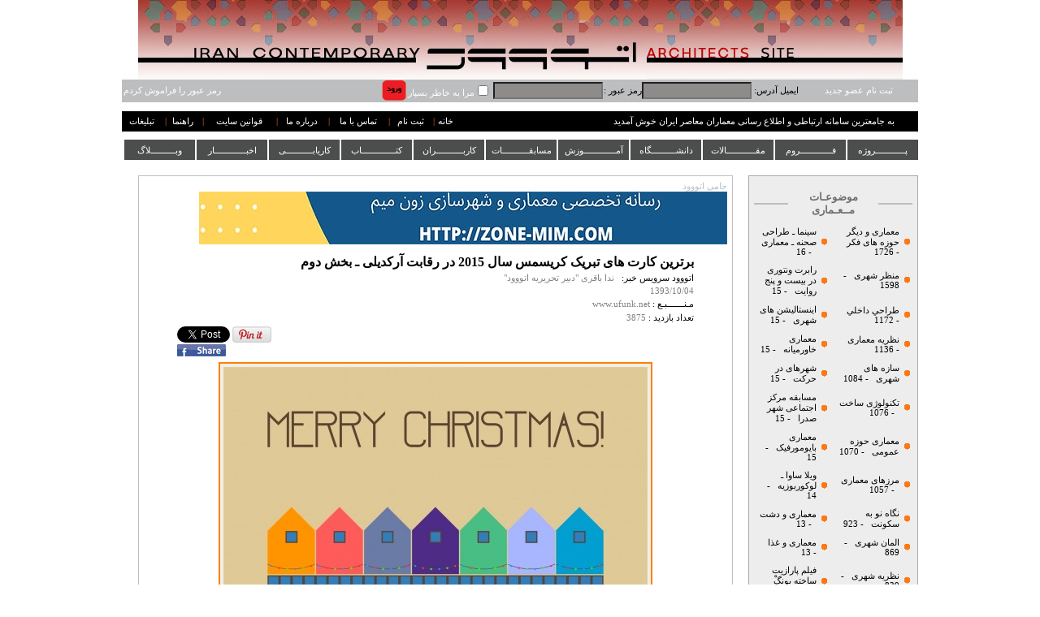

--- FILE ---
content_type: text/html; charset=utf-8
request_url: https://www.etoood.com/NewsShow.aspx?nw=4596
body_size: 54803
content:

<!DOCTYPE html PUBLIC "-//W3C//DTD XHTML 1.0 Transitional//EN" "http://www.w3.org/TR/xhtml1/DTD/xhtml1-transitional.dtd">
<html xmlns="http://www.w3.org/1999/xhtml">
<head><link href="App_Themes/Main/lightbox.css" type="text/css" rel="stylesheet" /><link href="App_Themes/Main/menu.css" type="text/css" rel="stylesheet" /><link href="App_Themes/Main/StyleSheet.css" type="text/css" rel="stylesheet" /><title>
	سایتِ تحلیلیْ انتقادیِ معماریْ شهرسازی اتووود برترین کارت های تبریک کریسمس سال 2015 در رقابت آرکدیلی ـ بخش دوم
</title>

    <script type="text/javascript" src="JS/Architect.js"></script>

    
           
 <link type="text/css" rel="Stylesheet" href="App_Themes/Main/menu.css" />
    <script type="text/javascript" src="../../JS/Menu/jquery.js"></script>
    <script type="text/javascript" src="JS/Menu/jquery.js"></script>
    <script type="text/javascript" src="../../JS/Menu/jquery-1.7.1.js"></script>
    <script type="text/javascript">
        $.noConflict();
        jQuery(document).ready(function() {
            jQuery("ul#topnav li").hover(function() { //Hover over event on list item
                jQuery(this).css({ 'background': '#FE4D01' }); //Add background color + image on hovered list item
                jQuery(this).find("span").show(); //Show the subnav
            }, function() { //on hover out...
                jQuery(this).css({ 'background': '#4C4D4D' }); //Ditch the background
                jQuery(this).find("span").hide(); //Hide the subnav
            });
        });
    </script>




<link href="App_Themes/Main/lightbox.css" type="text/css" rel="stylesheet" /><link href="App_Themes/Main/menu.css" type="text/css" rel="stylesheet" /><link href="App_Themes/Main/StyleSheet.css" type="text/css" rel="stylesheet" /></head>
<body>
    <center>
        <form method="post" action="./NewsShow.aspx?nw=4596" onsubmit="javascript:return WebForm_OnSubmit();" id="form1">
<div class="aspNetHidden">
<input type="hidden" name="__EVENTTARGET" id="__EVENTTARGET" value="" />
<input type="hidden" name="__EVENTARGUMENT" id="__EVENTARGUMENT" value="" />
<input type="hidden" name="__VIEWSTATE" id="__VIEWSTATE" value="/[base64]/[base64]/U3ViPTUfBAUPVXJiYW4gTGFuZHNjYXBlZGQCAg9kFgYCAw8PFgQfAwUVfi9OZXdzTGlzdC5hc3B4P1N1Yj0xHwQFFdi32LHYp9it2Yog2K/Yp9iu2YTZimRkAgQPFQEEMTE3MmQCBQ8PFgQfAwUVfi9OZXdzTGlzdC5hc3B4P1N1Yj0xHwQFEEludG9yaXJvciBEZXNpZ25kZAIDD2QWBgIDDw8WBB8DBRZ+L05ld3NMaXN0LmFzcHg/[base64]/U3ViPTI0HwQFGdmF2LHYstmH2KfbjCDZhdi52YXYp9ix24xkZAIEDxUBBDEwNTdkAgUPDxYEHwMFFn4vTmV3c0xpc3QuYXNweD9TdWI9MjQfBAUaQm91bmRhcmllcyBvZiBBcmNoaXRlY3R1cmVkZAIID2QWBgIDDw8WBB8DBRZ+L05ld3NMaXN0LmFzcHg/U3ViPTE4HwQFHdmG2q/[base64]/YsdmGIGRkAgQPFQEDNzc2ZAIFDw8WBB8DBRZ+L05ld3NMaXN0LmFzcHg/[base64]/[base64]/U3ViPTgxHwQFFdii24zZhtiv2Ycg2q/Ysdin24zbjGRkAgQPFQEDNjc0ZAIFDw8WBB8DBRZ+L05ld3NMaXN0LmFzcHg/[base64]/U3ViPTIyHwQFM9io2LHZhtin2YXZhyDYsduM2LLbjCDYtNmH2LHbjCDZiCDZhdmG2LfZgtmHINin24zbjGRkAgQPFQEDNjI3ZAIFDw8WBB8DBRZ+L05ld3NMaXN0LmFzcHg/[base64]/U3ViPTMwHwQFFdi32LHYp9it24wg2LXZhti52KrbjGRkAgQPFQEDNTgyZAIFDw8WBB8DBRZ+L05ld3NMaXN0LmFzcHg/[base64]/U3ViPTM3HwQFG9mF2YbYqtmC2K/Yp9mGINmF2LnZhdin2LHbjGRkAgQPFQEDNTYwZAIFDw8WBB8DBRZ+L05ld3NMaXN0LmFzcHg/U3ViPTM3HwQFFUFyY2hpdGVjdHVyZSBDcml0aWNzIGRkAhgPZBYGAgMPDxYEHwMFFn4vTmV3c0xpc3QuYXNweD9TdWI9MTEfBAUe2YXYudmF2KfYsduMINi02YXYp9uM2YQg2q/[base64]/U3ViPTQwHwQFHEFyY2hpdGVjdHVyZSBvZiBEZXZlbG9wbWVudCBkZAIbD2QWBgIDDw8WBB8DBRV+L05ld3NMaXN0LmFzcHg/U3ViPTkfBAUY2KjYp9iyINiy2YbYr9mHINiz2KfYstuMZGQCBA8VAQM0OTdkAgUPDxYEHwMFFX4vTmV3c0xpc3QuYXNweD9TdWI9OR8EBQwgcmVzdG9yYXRpb25kZAIcD2QWBgIDDw8WBB8DBRZ+L05ld3NMaXN0LmFzcHg/U3ViPTY1HwQFGNmH2YbYsSDZhdiv2LHZhtuM2LPYqtuMIGRkAgQPFQEDNDM3ZAIFDw8WBB8DBRZ+L05ld3NMaXN0LmFzcHg/U3ViPTY1HwQFDU1vZGVybmlzdCBBcnRkZAIdD2QWBgIDDw8WBB8DBRZ+L05ld3NMaXN0LmFzcHg/U3ViPTEyHwQFG9mF2LnZhdin2LHbjCDbjNin2K/Zhdin2YbbjGRkAgQPFQEDMzkzZAIFDw8WBB8DBRZ+L05ld3NMaXN0LmFzcHg/[base64]/U3ViPTE1HwQFE9mF2LnZhdin2LHbjCDYs9io2LJkZAIEDxUBAzM4NmQCBQ8PFgQfAwUWfi9OZXdzTGlzdC5hc3B4P1N1Yj0xNR8EBRJHcmVlbiBBcmNoaXRlY3R1cmVkZAIgD2QWBgIDDw8WBB8DBRZ+L05ld3NMaXN0LmFzcHg/U3ViPTI4HwQFG9iq2LrbjNuM2LHYp9iqINin2YLZhNuM2YXbjGRkAgQPFQEDMzc2ZAIFDw8WBB8DBRZ+L05ld3NMaXN0LmFzcHg/U3ViPTI4HwQFDkNsaW1hdGUgQ2hhbmdlZGQCIQ9kFgYCAw8PFgQfAwUWfi9OZXdzTGlzdC5hc3B4P1N1Yj0xNh8EBRfZhdi52YXYp9ix24wg2KfYsdiy2KfZhmRkAgQPFQEDMzY1ZAIFDw8WBB8DBRZ+L05ld3NMaXN0LmFzcHg/U3ViPTE2HwQFFUVjb25vbWljIEFyY2hpdGVjdHVyZWRkAiIPZBYGAgMPDxYEHwMFFn4vTmV3c0xpc3QuYXNweD9TdWI9NDMfBAUl2KrYsdin2LTZhyDZh9in24wg2qnYp9mG2LPZvtqG2YjYp9mEIGRkAgQPFQEDMzU5ZAIFDw8WBB8DBRZ+L05ld3NMaXN0LmFzcHg/[base64]/[base64]/U3ViPTMyHwQFGtio2K/[base64]/U3ViPTExMR8EBRVDcml0aWNhbCBBcmNoaXRlY3R1cmVkZAIuD2QWBgIDDw8WBB8DBRd+L05ld3NMaXN0LmFzcHg/U3ViPTE2Mh8EBRXYp9mC2KrYtdin2K/[base64]/U3ViPTYyHwQFGUZlbWluaXNtIGFuZCBBcmNoaXRlY3R1cmVkZAIxD2QWBgIDDw8WBB8DBRZ+L05ld3NMaXN0LmFzcHg/U3ViPTgzHwQFEtmB2LbYp9uMINmF2YbZgduMIGRkAgQPFQEDMjU1ZAIFDw8WBB8DBRZ+L05ld3NMaXN0LmFzcHg/[base64]/U3ViPTIwHwQFGtmF2LPaqdmGINit2YjZhdmHINi02YfYsduMZGQCBA8VAQMyMzdkAgUPDxYEHwMFFn4vTmV3c0xpc3QuYXNweD9TdWI9MjAfBAUOU3VidXJiYW4gSG91c2VkZAI0D2QWBgIDDw8WBB8DBRZ+L05ld3NMaXN0LmFzcHg/U3ViPTE0HwQFGNmF2LnZhdin2LHbjCDZh9in24wg2KraqWRkAgQPFQEDMjM1ZAIFDw8WBB8DBRZ+L05ld3NMaXN0LmFzcHg/U3ViPTE0HwQFE0hpLVRlYyBBcmNoaXRlY3R1cmVkZAI1D2QWBgIDDw8WBB8DBRZ+L05ld3NMaXN0LmFzcHg/[base64]/U3ViPTgyHwQFEEZ1cm5pdHVyZSBEZXNpZ25kZAI5D2QWBgIDDw8WBB8DBRd+L05ld3NMaXN0LmFzcHg/[base64]/U3ViPTE4Mx8EBRVJbnRlcmlvciBBcmNoaXRlY3R1cmVkZAI7D2QWBgIDDw8WBB8DBRd+L05ld3NMaXN0LmFzcHg/[base64]/U3ViPTYzHwQFFUphcGFuZXNlIGFyY2hpdGVjdHVyZWRkAj0PZBYGAgMPDxYEHwMFFX4vTmV3c0xpc3QuYXNweD9TdWI9Mx8EBRfZhdiz2qnZhiDYsdmI2LPYqtin24zbjGRkAgQPFQEDMTgxZAIFDw8WBB8DBRV+L05ld3NMaXN0LmFzcHg/U3ViPTMfBAULUnVyYWwgSG91c2VkZAI+D2QWBgIDDw8WBB8DBRZ+L05ld3NMaXN0LmFzcHg/[base64]/[base64]/ZgdiqINmIINqv2YggZGQCBA8VAQMxNjVkAgUPDxYEHwMFFn4vTmV3c0xpc3QuYXNweD9TdWI9NDgfBAUQQXJ0IG9mIERpYWxvZ3VlIGRkAkIPZBYGAgMPDxYEHwMFFn4vTmV3c0xpc3QuYXNweD9TdWI9NTYfBAUY2KjZhNmG2K/[base64]/[base64]/[base64]/U3ViPTIzMx8EBRXZjkFzaWFuIEFyY2hpdGVjdHVyZSBkZAJHD2QWBgIDDw8WBB8DBRd+L05ld3NMaXN0LmFzcHg/[base64]/U3ViPTYxHwQFFkFyY2hpdGVjdHVyZSBpbiBDaGluYSBkZAJJD2QWBgIDDw8WBB8DBRd+L05ld3NMaXN0LmFzcHg/U3ViPTIyNx8EBRjZhdi52YXYp9ix24wg2KfYsdmI2b7YpyBkZAIEDxUBAjk3ZAIFDw8WBB8DBRd+L05ld3NMaXN0LmFzcHg/U3ViPTIyNx8EBRVFdXJvcGVhbiBBcmNoaXRlY3R1cmVkZAJKD2QWBgIDDw8WBB8DBRZ+L05ld3NMaXN0LmFzcHg/[base64]/ZgdiqINmIINqv2Ygg2KjYpyDZhdix2q9kZAIEDxUBAjgxZAIFDw8WBB8DBRZ+L05ld3NMaXN0LmFzcHg/[base64]/[base64]/bjNis24zYqtin2YRkZAIEDxUBAjc1ZAIFDw8WBB8DBRZ+L05ld3NMaXN0LmFzcHg/[base64]/U3ViPTE3OR8EBRvZhdi52YXYp9ix24wg2Ygg2YbZgtin2LTbjCBkZAIEDxUBAjYxZAIFDw8WBB8DBRd+L05ld3NMaXN0LmFzcHg/U3ViPTE3OR8EBRlBcmNoaXRlY3R1cmUgYW5kIFBhaW50aW5nZGQCXA9kFgYCAw8PFgQfAwUXfi9OZXdzTGlzdC5hc3B4P1N1Yj0xMzAfBAUP2b7Yr9in2q/[base64]/U3ViPTE4Nh8EBR9BcmNoaXRlY3R1cmUgYW5kIFBzeWNob2FuYWx5c2lzZGQCXg9kFgYCAw8PFgQfAwUXfi9OZXdzTGlzdC5hc3B4P1N1Yj0yMzgfBAUX2YXYudmF2KfYsduMINmIINix2YbaryBkZAIEDxUBAjU4ZAIFDw8WBB8DBRd+L05ld3NMaXN0LmFzcHg/[base64]/U3ViPTIxNR8EBQxBbnRocm9wb2NlbmVkZAJhD2QWBgIDDw8WBB8DBRd+L05ld3NMaXN0LmFzcHg/U3ViPTE4Nx8EBSTZhdi52YXYp9ix24wg2Ygg2YfZiNi0INmF2LXZhtmI2LnbjCBkZAIEDxUBAjU1ZAIFDw8WBB8DBRd+L05ld3NMaXN0LmFzcHg/[base64]/YqNuM2KfYqiBkZAIEDxUBAjU1ZAIFDw8WBB8DBRd+L05ld3NMaXN0LmFzcHg/U3ViPTE4MR8EBRtBcmNoaXRlY3R1cmUgYW5kIExpdGVyYXR1cmVkZAJkD2QWBgIDDw8WBB8DBRd+L05ld3NMaXN0LmFzcHg/U3ViPTIzMR8EBRXZhdi52YXYp9ix24wg2Ygg2KLYqCBkZAIEDxUBAjU0ZAIFDw8WBB8DBRd+L05ld3NMaXN0LmFzcHg/[base64]/U3ViPTEyNh8EBRtDb25zdHJ1Y3RpdmlzdCBhcmNoaXRlY3R1cmVkZAJmD2QWBgIDDw8WBB8DBRd+L05ld3NMaXN0LmFzcHg/[base64]/[base64]/U3ViPTE3Nx8EBRVBcmNoaXRlY3R1cmUgYW5kIEdhbWVkZAJqD2QWBgIDDw8WBB8DBRd+L05ld3NMaXN0LmFzcHg/U3ViPTE4OR8EBVHYt9ix2KfYrduMINiv2LEg2YjYtti524zYqiDZvtmG2K/ZhduM2qkg2KjZhyDYsdmI2KfbjNiqINii2YTbjNizINix2KfYs9iq2YjYsdmGICBkZAIEDxUBAjQ1ZAIFDw8WBB8DBRd+L05ld3NMaXN0LmFzcHg/[base64]/U3ViPTEwNR8EBR7Yr9ix2q/YsNi02Kog2LLYp9mH2Kcg2K3Yr9uM2K9kZAIEDxUBAjM1ZAIFDw8WBB8DBRd+L05ld3NMaXN0LmFzcHg/U3ViPTEwNR8EBRJaYWhhIEhhZGlkJ3MgZGVhdGhkZAJuD2QWBgIDDw8WBB8DBRZ+L05ld3NMaXN0LmFzcHg/[base64]/[base64]/[base64]/U3ViPTkxHwQFGtin2qnYs9m+2Ygg2YXbjNmE2KfZhiAyMDE1ZGQCBA8VAQIyOGQCBQ8PFgQfAwUWfi9OZXdzTGlzdC5hc3B4P1N1Yj05MR8EBQ8yMDE1IE1pbGFuIEV4cG9kZAJ1D2QWBgIDDw8WBB8DBRd+L05ld3NMaXN0LmFzcHg/U3ViPTIzNR8EBRfZhdi52YXYp9ix24wg2Ygg2qnZiNmHIGRkAgQPFQECMjdkAgUPDxYEHwMFF34vTmV3c0xpc3QuYXNweD9TdWI9MjM1HwQFGU1vdW50YWluIGFuZCBBcmNoaXRlY3R1cmVkZAJ2D2QWBgIDDw8WBB8DBRd+L05ld3NMaXN0LmFzcHg/U3ViPTI0OR8EBRjYt9ix2KfYrduMINis2LLbjNuM2KfYqiBkZAIEDxUBAjI3ZAIFDw8WBB8DBRd+L05ld3NMaXN0LmFzcHg/[base64]/[base64]/U3ViPTEwNh8EBTvYstin2YfYpyDYrdiv24zYryDYp9iyINmG2q/Yp9mHINmF2LnZhdin2LHYp9mGINin24zYsdin2YbbjGRkAgQPFQECMjFkAgUPDxYEHwMFF34vTmV3c0xpc3QuYXNweD9TdWI9MTA2HwQFH1phaGEgSGFkaWQgLSBJcmFuaWFuIEFyY2hpdGVjdHNkZAJ7D2QWBgIDDw8WBB8DBRd+L05ld3NMaXN0LmFzcHg/U3ViPTI0Nh8EBRvZhdi52YXYp9ix24wg2Ygg2KLYs9mF2KfZhiBkZAIEDxUBAjIxZAIFDw8WBB8DBRd+L05ld3NMaXN0LmFzcHg/U3ViPTI0Nh8EBRBTa3kgQXJjaGl0ZWN0dXJlZGQCfA9kFgYCAw8PFgQfAwUXfi9OZXdzTGlzdC5hc3B4P1N1Yj0xMTUfBAVY2LLZhtin2YbZkCDZhdi52YXYp9ix2ZAg2KfbjNix2KfZhtuMINmIINiz2YLZgSDYtNuM2LTZhyDYp9uMINiv2LEg2YbZiNiy2K/ZhyDYsdmI2KfbjNiqIGRkAgQPFQECMjBkAgUPDxYEHwMFF34vTmV3c0xpc3QuYXNweD9TdWI9MTE1HwQFAS5kZAJ9D2QWBgIDDw8WBB8DBRd+L05ld3NMaXN0LmFzcHg/U3ViPTE0NR8EBRLZgdix2YfZhtqvINmG2YHYqiBkZAIEDxUBAjE5ZAIFDw8WBB8DBRd+L05ld3NMaXN0LmFzcHg/[base64]/D2QWBgIDDw8WBB8DBRd+L05ld3NMaXN0LmFzcHg/U3ViPTIxNh8EBWDYtNin2YbYstiv2Ycg2qnYqtin2Kgg2KjYsdin24wg2YjYsdmI2K8g2KjZhyDYrNmH2KfZhiDYp9mQ24wg2KLbjCDZiCDYudi12LEg2KLZhtiq2LHZiNm+2YjYs9uM2YZkZAIEDxUBAjE5ZAIFDw8WBB8DBRd+L05ld3NMaXN0LmFzcHg/U3ViPTIxNh8EBRRBSSBhbiBBIEFudGhyb3BvY2VuZWRkAoABD2QWBgIDDw8WBB8DBRd+L05ld3NMaXN0LmFzcHg/U3ViPTIwNB8EBR7Zvtiv2Kfar9mI2pjbjCDYp9mG2KrZgtin2K/bjCBkZAIEDxUBAjE5ZAIFDw8WBB8DBRd+L05ld3NMaXN0LmFzcHg/U3ViPTIwNB8EBRFDcml0aWNhbCBQZWRhZ29neWRkAoEBD2QWBgIDDw8WBB8DBRd+L05ld3NMaXN0LmFzcHg/[base64]/bjNizINmI24zYqtix2KdkZAIEDxUBAjE4ZAIFDw8WBB8DBRZ+L05ld3NMaXN0LmFzcHg/U3ViPTk1HwQFDFZpdHJhIENhbXB1c2RkAoMBD2QWBgIDDw8WBB8DBRd+L05ld3NMaXN0LmFzcHg/U3ViPTExNx8EBSkyMCDYqNmG2Kcg2qnZhyDZh9ix2q/YsiDYs9in2K7YqtmHINmG2LTYr2RkAgQPFQECMTdkAgUPDxYEHwMFF34vTmV3c0xpc3QuYXNweD9TdWI9MTE3HwQFEFVuYnVsaXQgUHJvamVjdHNkZAKEAQ9kFgYCAw8PFgQfAwUXfi9OZXdzTGlzdC5hc3B4P1N1Yj0xMjAfBAU82qnYp9ix2q/Yp9mH2ZIg2YXYs9in2KjZgtmHINmC2YjYp9mFINin2YTYr9uM2YYg2LTbjNix2KfYstuMZGQCBA8VAQIxNmQCBQ8PFgQfAwUXfi9OZXdzTGlzdC5hc3B4P1N1Yj0xMjAfBAUBLmRkAoUBD2QWBgIDDw8WBB8DBRd+L05ld3NMaXN0LmFzcHg/[base64]/U3ViPTI0Nx8EBRJVcmJhbiBJbnN0YWxsYXRpb25kZAKIAQ9kFgYCAw8PFgQfAwUXfi9OZXdzTGlzdC5hc3B4P1N1Yj0yNjQfBAUg2YXYudmF2KfYsduMINiu2KfZiNix2YXbjNin2YbZhyBkZAIEDxUBAjE1ZAIFDw8WBB8DBRd+L05ld3NMaXN0LmFzcHg/U3ViPTI2NB8EBRhNaWRkbGUgZWFzdCBBcmNoaXRlY3R1cmVkZAKJAQ9kFgYCAw8PFgQfAwUXfi9OZXdzTGlzdC5hc3B4P1N1Yj0xMDIfBAUa2LTZh9ix2YfYp9uMINiv2LEg2K3Ysdqp2KpkZAIEDxUBAjE1ZAIFDw8WBB8DBRd+L05ld3NMaXN0LmFzcHg/[base64]/[base64]/[base64]/[base64]/U3ViPTE3NR8EBQkgUGFyYXNpdGVkZAKQAQ9kFgYCAw8PFgQfAwUXfi9OZXdzTGlzdC5hc3B4P1N1Yj0yNDEfBAUX2YXYudmF2KfYsduMINmIINis2YbaryBkZAIEDxUBAjExZAIFDw8WBB8DBRd+L05ld3NMaXN0LmFzcHg/U3ViPTI0MR8EBRR3YXIgYW5kIGFyY2hpdGVjdHVyZWRkApEBD2QWBgIDDw8WBB8DBRd+L05ld3NMaXN0LmFzcHg/[base64]/U3ViPTEyNB8EBRRSZWFkaW5nIEFyY2hpdGVjdHVyZWRkApMBD2QWBgIDDw8WBB8DBRd+L05ld3NMaXN0LmFzcHg/U3ViPTEzMx8EBU3Yr9mHINm+2LHZiNqY2Ycg2qnZhdiq2LEg2LTZhtin2K7YqtmHINi02K/[base64]/[base64]/U3ViPTg3HwQFJNiv2LHYsyDar9mB2KrYp9ix2YfYp9uMINin2KrZiNmI2YjYr2RkAgQPFQECMTBkAgUPDxYEHwMFFn4vTmV3c0xpc3QuYXNweD9TdWI9ODcfBAUBLmRkApgBD2QWBgIDDw8WBB8DBRd+L05ld3NMaXN0LmFzcHg/[base64]/[base64]/U3ViPTE2NB8EBU/Zhdiz2KfYqNmC2Ycg2K/Yp9mG2LTYrNmI24zbjCDYp9iq2YjZiNmI2K8g2YAg2K/ZiNix2K/ZiNmFLiDZhdiz2KfYqNmC2Ycg2K/ZiNmFZGQCBA8VAQE5ZAIFDw8WBB8DBRd+L05ld3NMaXN0LmFzcHg/U3ViPTE2NB8EBR5FdG9vb2QgQ29tcGV0aXRpb24uU2Vjb25kIFRlcm1kZAKeAQ9kFgYCAw8PFgQfAwUXfi9OZXdzTGlzdC5hc3B4P1N1Yj0yMjEfBAU02K/ZhyDYstmGINio2LHYqtixINiq2KfYsduM2K4g2YXYudmF2KfYsduMINmF2K/YsdmGIGRkAgQPFQEBOWQCBQ8PFgQfAwUXfi9OZXdzTGlzdC5hc3B4P1N1Yj0yMjEfBAU0VGhlIDEwIE1vc3QgT3Zlcmxvb2tlZCBXb21lbiBpbiBBcmNoaXRlY3R1cmUgSGlzdG9yeWRkAp8BD2QWBgIDDw8WBB8DBRZ+L05ld3NMaXN0LmFzcHg/[base64]/U3ViPTY4HwQFGFBlcnNlcG9saXMgQXJjaGl0ZWN0dXJlIGRkAqEBD2QWBgIDDw8WBB8DBRd+L05ld3NMaXN0LmFzcHg/U3ViPTEyNx8EBSLYtNmH2LHYs9in2LLbjCDaqdmI2obaqSDZhdmC24zYp9izZGQCBA8VAQE4ZAIFDw8WBB8DBRd+L05ld3NMaXN0LmFzcHg/U3ViPTEyNx8EBRRTbWFsbCBTY2FsZSBVcmJhbmlzbWRkAqIBD2QWBgIDDw8WBB8DBRd+L05ld3NMaXN0LmFzcHg/[base64]/U3ViPTE2Nh8EBSZBbGljZSBSYXdzdGhvcm4gYW5kIENoYXJsb3R0ZSBQZXJyaWFuZGRkAqQBD2QWBgIDDw8WBB8DBRd+L05ld3NMaXN0LmFzcHg/U3ViPTE2Nx8EBVDZhdiz2KfYqNmC2Ycg2K/Yp9mG2LTYrNmI24zbjCDYp9iq2YjZiNmI2K8g2YAg2K/ZiNix2K/[base64]/U3ViPTE2NR8EBUDYt9ix2KfYrduMINmIINi22KfbjNi52KfYqiDYqNmHINix2YjYp9uMINii2YTbjNizINix2KfYs9iq2YjYsdmGZGQCBA8VAQE3ZAIFDw8WBB8DBRd+L05ld3NMaXN0LmFzcHg/U3ViPTE2NR8EBSBEZXNpZ24gYW5kIFdhc3RlLUFsaWNlIFJhd3N0aG9ybmRkAqgBD2QWBgIDDw8WBB8DBRd+L05ld3NMaXN0LmFzcHg/U3ViPTE0Mh8EBT8g2LHYr9mE2YEg2LTbjNmG2K/[base64]/U3ViPTE3OB8EBUDar9mI2YbYqtinINin2LTYqtmE2LLZhCDYqNmHINix2YjYp9uM2Kog2KLZhNuM2LMg2LHYp9iz2KrZiNix2YYgZGQCBA8VAQE3ZAIFDw8WBB8DBRd+L05ld3NMaXN0LmFzcHg/[base64]/[base64]/[base64]/U3ViPTEzMR8EBR9BbHZhciBBYWx0byBhbmQgQWxpY2UgUmF3c3Rob3JuZGQCsQEPZBYGAgMPDxYEHwMFF34vTmV3c0xpc3QuYXNweD9TdWI9MTQ2HwQFO9mH2LTYqiDaqdmI2KrYp9mHINmG2YjYtNiq2Ycg2K/YsSDZhdmI2LHYryDZvtmI2b7ZiNmE24zYs9mFZGQCBA8VAQE3ZAIFDw8WBB8DBRd+L05ld3NMaXN0LmFzcHg/U3ViPTE0Nh8EBQhQb3B1bGlzbWRkArIBD2QWBgIDDw8WBB8DBRd+L05ld3NMaXN0LmFzcHg/[base64]/[base64]/[base64]/[base64]/[base64]/[base64]/[base64]/U3ViPTcxHwQFFNmF2LnZhdin2LHbjCDZhdi12LEgZGQCBA8VAQE3ZAIFDw8WBB8DBRZ+L05ld3NMaXN0LmFzcHg/[base64]/U3ViPTEzNR8EBTHYtdivINmIINio24zYs9iqINmIINuM2qkg2KrYudix24zZgSDZhdi52YXYp9ix24wgZGQCBA8VAQE2ZAIFDw8WBB8DBRd+L05ld3NMaXN0LmFzcHg/[base64]/ZhtivZGQCBA8VAQE2ZAIFDw8WBB8DBRd+L05ld3NMaXN0LmFzcHg/U3ViPTExOR8EBSBVbmJ1aWx0IFByb2plY3RzIG9mIExlIENvcmJ1c2llcmRkAsQBD2QWBgIDDw8WBB8DBRd+L05ld3NMaXN0LmFzcHg/[base64]/[base64]/[base64]/ZhyDZvtix2LPYtCDYp9iyINiv2Ygg2YXYudmF2KfYsSBkZAIEDxUBATZkAgUPDxYEHwMFF34vTmV3c0xpc3QuYXNweD9TdWI9MjYwHwQFHlRlbiBRdWVzdGlvbnMuIFR3byBBcmNoaXRlY3RzIGRkAskBD2QWBgIDDw8WBB8DBRd+L05ld3NMaXN0LmFzcHg/[base64]/U3ViPTI1Nx8EBQZDeWJvcmdkZALLAQ9kFgYCAw8PFgQfAwUXfi9OZXdzTGlzdC5hc3B4P1N1Yj0yNTUfBAUe2YXYudmF2KfYsduMINin2LPYqtix2KfZhNuM2KcgZGQCBA8VAQE1ZAIFDw8WBB8DBRd+L05ld3NMaXN0LmFzcHg/U3ViPTI1NR8EBRlhcmNoaXRlY3R1cmUgb2YgQVVTVFJBTElBZGQCzAEPZBYGAgMPDxYEHwMFF34vTmV3c0xpc3QuYXNweD9TdWI9MTY5HwQFYtiq2YbYp9mC2LYg2YfYp9mI2b7bjNqG24zYr9qv24wg2YfYpzrYqtim2YjYsduM2YfYp9uMINm+24zahtuM2K/ar9uM2ZAg2YjZhtiq2YjYsduMINmI2KzbjNqp2YjYqNiyZGQCBA8VAQE1ZAIFDw8WBB8DBRd+L05ld3NMaXN0LmFzcHg/U3ViPTE2OR8EBR1jb21wbGV4aXR5LXZlbnR1cmkgYW5kIGphY29ic2RkAs0BD2QWBgIDDw8WBB8DBRd+L05ld3NMaXN0LmFzcHg/U3ViPTIyNh8EBRjYp9qp2YbbjCDYp9iz2KrZiNiv24zZiCBkZAIEDxUBATVkAgUPDxYEHwMFF34vTmV3c0xpc3QuYXNweD9TdWI9MjI2HwQFDEFjbmUgU3R1ZGlvc2RkAs4BD2QWBgIDDw8WBB8DBRd+L05ld3NMaXN0LmFzcHg/U3ViPTIyOR8EBTDar9iy2KfYsdi0INmB2LHYp9mG2LPZiNuM2ZAg2YjYsyDYp9mG2K/Ysdiz2YjZhiBkZAIEDxUBATVkAgUPDxYEHwMFF34vTmV3c0xpc3QuYXNweD9TdWI9MjI5HwQFIVRoZSBGcmVuY2ggRGlzcGF0Y2guIFdlcyBBbmRlcnNvbmRkAs8BD2QWBgIDDw8WBB8DBRd+L05ld3NMaXN0LmFzcHg/[base64]/ZhyDYsdmI2KfbjNiqZGQCBA8VAQE1ZAIFDw8WBB8DBRd+L05ld3NMaXN0LmFzcHg/[base64]/[base64]/[base64]/ZkiDYotio2LLYsdmI2LFkZAIEDxUBATRkAgUPDxYEHwMFFn4vTmV3c0xpc3QuYXNweD9TdWI9NjQfBAUQRXRvb29kIE9ic2VydmVyIGRkAtUBD2QWBgIDDw8WBB8DBRd+L05ld3NMaXN0LmFzcHg/[base64]/U3ViPTIyOB8EBRnYp9qp2LPZvtmI24wg2K/YqNuMLiAyMDIwZGQCBA8VAQE0ZAIFDw8WBB8DBRd+L05ld3NMaXN0LmFzcHg/[base64]/U3ViPTE5Nx8EBSJVdG9waWFuIFZpc2lvbi0gUnVzc2lhbiBSZXZvbHV0aW9uZGQC2QEPZBYGAgMPDxYEHwMFF34vTmV3c0xpc3QuYXNweD9TdWI9MTcwHwQFRdmB2LHYp9uM2YbYryDYrtmE2KfZgtuM2Kog2obZh9in2LEg2b7bjNi02q/[base64]/[base64]/[base64]/[base64]/[base64]/YsdmG24zYs9mFINmH24zZvtuMZGQCBA8VAQE0ZAIFDw8WBB8DBRd+L05ld3NMaXN0LmFzcHg/[base64]/U3ViPTI1OR8EBRjYs9in24zYqNix2YHZhduM2YbbjNiz2YVkZAIEDxUBATNkAgUPDxYEHwMFF34vTmV3c0xpc3QuYXNweD9TdWI9MjU5HwQFDUN5YmVyZmVtaW5pc21kZALlAQ9kFgYCAw8PFgQfAwUXfi9OZXdzTGlzdC5hc3B4P1N1Yj0xOTgfBAUx2K/[base64]/Yp9mHINmF2LTYqiDYstmG24wgZGQCBA8VAQEzZAIFDw8WBB8DBRd+L05ld3NMaXN0LmFzcHg/[base64]/U3ViPTIwOB8EBRd0YWtpbmcgYmFjayBvdXIgcHJpdmFjeWRkAugBD2QWBgIDDw8WBB8DBRd+L05ld3NMaXN0LmFzcHg/U3ViPTIwOR8EBU/amNin2YYg2KjZiNiv2LHbjNin2LHYmyDYtNmB2KfZgduM2KrYjCDYp9io2KrYsNin2YQg2Ygg2KLZhNmI2K/ar9uMINix2KfYqNi32YcgZGQCBA8VAQEzZAIFDw8WBB8DBRd+L05ld3NMaXN0LmFzcHg/[base64]/YsSDYs9in2K7YqtmHINuMINmB2YTZiNix24zYp9mGINiy2YTYsWRkAgQPFQEBM2QCBQ8PFgQfAwUXfi9OZXdzTGlzdC5hc3B4P1N1Yj0yMjIfBAUcVGhlIEZhdGhlciBvZiBGbG9yaWFuIFplbGxlcmRkAusBD2QWBgIDDw8WBB8DBRd+L05ld3NMaXN0LmFzcHg/[base64]/U3ViPTEwOB8EBSFFdm9sbyBTa3lzY3JhcGVyIENvbXBldGl0aW9uIDIwMTZkZALtAQ9kFgYCAw8PFgQfAwUXfi9OZXdzTGlzdC5hc3B4P1N1Yj0xMjkfBAVC2KLbjNmG2K/ZhyDaqdis2KfYs9iq2J8g2LHZiNin24zYqtuMINin2LIg2LHZiNmE24zZhtqvINin2LPYqtmI2YYgZGQCBA8VAQEzZAIFDw8WBB8DBRd+L05ld3NMaXN0LmFzcHg/[base64]/[base64]/U3ViPTIzMB8EBR3ZgduM2YTZhSDZh9in24wg2KfYqtmI2YjZiNivIGRkAgQPFQEBMmQCBQ8PFgQfAwUXfi9OZXdzTGlzdC5hc3B4P1N1Yj0yMzAfBAUNRXRvb29kIE1vdmllc2RkAvIBD2QWBgIDDw8WBB8DBRd+L05ld3NMaXN0LmFzcHg/U3ViPTIwMx8EBXrbjNmI2KrZiNm+24zYp9mH2KfbjCDYs9uM2KfYsdmHINin24wgLiDZhtuM2qnbjNiq2Kcg2K/Yp9mI2KfZhiDYqNinINii2YbYrNmE2Kcg2K/[base64]/[base64]/U3ViPTE5NR8EBTDYqNix2Kwg2LPbjNqv2LHYp9mFINqG2q/[base64]/U3ViPTE5Nh8EBUTYstuM2LPYqtmSINix24zYp9i22Kog2Ygg2YfZhdio2LPYqtqv24wg2K/YsSDZgdi22KfbjCDYp9i22LfYsdin2LHbjGRkAgQPFQEBMmQCBQ8PFgQfAwUXfi9OZXdzTGlzdC5hc3B4P1N1Yj0xOTYfBAUBLWRkAvcBD2QWBgIDDw8WBB8DBRd+L05ld3NMaXN0LmFzcHg/U3ViPTE3Mh8EBVDZgduM2LMg2KjZiNqp2Iwg2q/[base64]/[base64]/[base64]/YpyBkZAIEDxUBATJkAgUPDxYEHwMFF34vTmV3c0xpc3QuYXNweD9TdWI9MjUzHwQFFFByYWRhIEZhc2hpb24gUnVud2F5ZGQC+wEPZBYGAgMPDxYEHwMFF34vTmV3c0xpc3QuYXNweD9TdWI9MjY1HwQFGdmF2LnZhdin2LHbjCDZiCDaqdmI2K/aqSBkZAIEDxUBATJkAgUPDxYEHwMFF34vTmV3c0xpc3QuYXNweD9TdWI9MjY1HwQFFEFyY2hpdGVjdHVyZSBhbmQgS2lkZGQC/AEPZBYGAgMPDxYEHwMFF34vTmV3c0xpc3QuYXNweD9TdWI9MjY2HwQFJdmF2LfYp9mE2LnYp9iqINm+2LPYp9in2LPYqti52YXYp9ix24xkZAIEDxUBATJkAgUPDxYEHwMFF34vTmV3c0xpc3QuYXNweD9TdWI9MjY2HwQFFFBvc3Rjb2xvbmlhbCBTdHVkaWVzZGQC/[base64]/U3ViPTI3Nx8EBRNCcmF6aWwgQXJjaGl0ZWN0dXJlZGQC/wEPZBYGAgMPDxYEHwMFF34vTmV3c0xpc3QuYXNweD9TdWI9Mjc4HwQFJtmF2LnZhdin2LHbjCDYqNmHINmF2KvYp9io2Ycg2YXZhti42LEgZGQCBA8VAQExZAIFDw8WBB8DBRd+L05ld3NMaXN0LmFzcHg/U3ViPTI3OB8EBRpBcmNoaXRlY3R1cmUgYXMgTGFuZHNjYXBlIGRkAoACD2QWBgIDDw8WBB8DBRd+L05ld3NMaXN0LmFzcHg/[base64]/[base64]/U3ViPTI0Mx8EBQNORlRkZAKDAg9kFgYCAw8PFgQfAwUXfi9OZXdzTGlzdC5hc3B4P1N1Yj0xNzEfBAVG2YHbjNmE2YXZktqv2YHYqtin2LHZh9in24wg2YXYudmF2KfYsduMINmIINm+2K/Yp9qv2YjamNuMINmF2LnZhdin2LHbjGRkAgQPFQEBMWQCBQ8PFgQfAwUXfi9OZXdzTGlzdC5hc3B4P1N1Yj0xNzEfBAUZQXJjaGl0ZWN0dXJlIGFuZCBQZWRhZ29neWRkAoQCD2QWBgIDDw8WBB8DBRd+L05ld3NMaXN0LmFzcHg/[base64]/U3ViPTIxMB8EBR5QZXRlciBFaXNlbm1hbiBCeSBSb2JlcnQgU29tb2xkZAKGAg9kFgYCAw8PFgQfAwUXfi9OZXdzTGlzdC5hc3B4P1N1Yj0xMjgfBAUl2K/[base64]/[base64]/[base64]/RGVzPTE3MB8EBQpBbGRvIFJvc3NpZGQCBg9kFgYCAw8PFgQfAwUXfi9OZXdzTGlzdC5hc3B4P0Rlcz0yNDEfBAUY2KLZhNmB2LHYryDZh9uM2obaqdin2qkgZGQCBA8VAQE1ZAIFDw8WBB8DBRd+L05ld3NMaXN0LmFzcHg/[base64]/[base64]/RGVzPTI1MB8EBQcgaS90aGVlZGQCEQ9kFgYCAw8PFgQfAwUVfi9OZXdzTGlzdC5hc3B4P0Rlcz05HwQFENin2Y8g2KfZhSDYp9mQ24xkZAIEDxUBAjYxZAIFDw8WBB8DBRV+L05ld3NMaXN0LmFzcHg/[base64]/YsduM2KfZhiDZhNin2KjZiNiqINmH2LHZhtin2YbYr9iyZGQCBA8VAQE1ZAIFDw8WBB8DBRd+L05ld3NMaXN0LmFzcHg/RGVzPTE3OB8EBRhBZHJpYW4gTGFiYXV0IEhlcm5hbmRleiBkZAIUD2QWBgIDDw8WBB8DBRd+L05ld3NMaXN0LmFzcHg/RGVzPTIwOR8EBR7Yp9iv2YjYp9ix2K8g2KjYsdiq24zZhtiz2qnbjCBkZAIEDxUBATJkAgUPDxYEHwMFF34vTmV3c0xpc3QuYXNweD9EZXM9MjA5HwQFEEVkd2FyZCBCdXJ0eW5za3lkZAIVD2QWBgIDDw8WBB8DBRd+L05ld3NMaXN0LmFzcHg/[base64]/ZiCDYs9mI2KrZiCDYr9uMINmF2Y/[base64]/[base64]/[base64]/RGVzPTE2Mx8EBQ/[base64]/RGVzPTIfBAULU3RldmVuIEhvbGxkZAIeD2QWBgIDDw8WBB8DBRZ+L05ld3NMaXN0LmFzcHg/[base64]/RGVzPTI0Mh8EBQlzbsO4aGV0dGFkZAIgD2QWBgIDDw8WBB8DBRd+L05ld3NMaXN0LmFzcHg/RGVzPTE3Mx8EBSTYp9iz2YjYp9mE2K8g2YXYqtuM2YjYsiDYp9mI2Ybar9ix2LJkZAIEDxUBATdkAgUPDxYEHwMFF34vTmV3c0xpc3QuYXNweD9EZXM9MTczHwQFFk9zd2FsZCBNYXRoaWFzIFVuZ2VycyBkZAIhD2QWBgIDDw8WBB8DBRd+L05ld3NMaXN0LmFzcHg/RGVzPTE0OB8EBRrYp9iz2YjYqtmE2KfZhtinINio2YjbjNmFIGRkAgQPFQEBNWQCBQ8PFgQfAwUXfi9OZXdzTGlzdC5hc3B4P0Rlcz0xNDgfBAUOIFN2ZXRsYW5hIEJveW1kZAIiD2QWBgIDDw8WBB8DBRZ+L05ld3NMaXN0LmFzcHg/[base64]/[base64]/RGVzPTIwMx8EBQ9BbGljZSBSYXdzdGhvcm5kZAImD2QWBgIDDw8WBB8DBRZ+L05ld3NMaXN0LmFzcHg/RGVzPTk3HwQFE9in2ZDZhSDYp9mQ24wg2K/bjCBkZAIEDxUBAjI1ZAIFDw8WBB8DBRZ+L05ld3NMaXN0LmFzcHg/RGVzPTk3HwQFA01BRGRkAicPZBYGAgMPDxYEHwMFFn4vTmV3c0xpc3QuYXNweD9EZXM9MjcfBAUY2KfZhSDZiNuMINii2LEg2K/[base64]/RGVzPTE3HwQFDUFtYW5kYSBMZXZldGVkZAIpD2QWBgIDDw8WBB8DBRd+L05ld3NMaXN0LmFzcHg/RGVzPTI0Nx8EBRfYp9mI2LHZh9in2YYg2b7Yp9mF2YjaqWRkAgQPFQEBNGQCBQ8PFgQfAwUXfi9OZXdzTGlzdC5hc3B4P0Rlcz0yNDcfBAULT3JoYW4gUGFtdWtkZAIqD2QWBgIDDw8WBB8DBRd+L05ld3NMaXN0LmFzcHg/RGVzPTEwNB8EBQ/[base64]/[base64]/[base64]/[base64]/[base64]/[base64]/RGVzPTE4Mh8EBRNCZW5qYW1pbiBILiBCcmF0dG9uZGQCNQ9kFgYCAw8PFgQfAwUVfi9OZXdzTGlzdC5hc3B4P0Rlcz00HwQFDtio2Yjar9ix2KrZhdmGZGQCBA8VAQExZAIFDw8WBB8DBRV+L05ld3NMaXN0LmFzcHg/[base64]/RGVzPTExOB8EBRjZvtin2KbZiNmE2Ygg2LPZiNmE2LHbjCBkZAIEDxUBATRkAgUPDxYEHwMFF34vTmV3c0xpc3QuYXNweD9EZXM9MTE4HwQFDVBhb2xvIFNvbGVyaSBkZAI4D2QWBgIDDw8WBB8DBRd+L05ld3NMaXN0LmFzcHg/[base64]/RGVzPTgzHwQFFdm+2KfZhCDar9mE2K/YqNix2q/[base64]/RGVzPTEwMx8EBQ9QYXJ2aXogVGFuYXZvbGlkZAI8D2QWBgIDDw8WBB8DBRd+L05ld3NMaXN0LmFzcHg/RGVzPTEyNR8EBRbZvtix24wg2KfZhtiv2LHYs9mI2YYgZGQCBA8VAQEzZAIFDw8WBB8DBRd+L05ld3NMaXN0LmFzcHg/[base64]/RGVzPTMzHwQFDlBldGVyIEVpc2VubWFuZGQCPw9kFgYCAw8PFgQfAwUXfi9OZXdzTGlzdC5hc3B4P0Rlcz0yMjEfBAUS2b7bjNiq2LEg2KjYsdmG2LMgZGQCBA8VAQE1ZAIFDw8WBB8DBRd+L05ld3NMaXN0LmFzcHg/[base64]/ZvtuM2KrYsSDaqdmI2qlkZAIEDxUBAjEwZAIFDw8WBB8DBRZ+L05ld3NMaXN0LmFzcHg/RGVzPTU5HwQFClBldGVyIENvb2tkZAJCD2QWBgIDDw8WBB8DBRd+L05ld3NMaXN0LmFzcHg/RGVzPTEyOB8EBRTZvtuM2LEg2KjZiNix2K/[base64]/ZiNixINii2K/ZiNix2YbZiGRkAgQPFQEBN2QCBQ8PFgQfAwUXfi9OZXdzTGlzdC5hc3B4P0Rlcz0xNDYfBAUSVGhlb2RvciBXLiBBZG9ybm8gZGQCRQ9kFgYCAw8PFgQfAwUWfi9OZXdzTGlzdC5hc3B4P0Rlcz02OR8EBRHYqtin2K/ZiCDYp9mG2K/[base64]/RGVzPTIzMR8EBQ9UYWthbWl0c3UgQXp1bWFkZAJJD2QWBgIDDw8WBB8DBRd+L05ld3NMaXN0LmFzcHg/[base64]/RGVzPTE1MB8EBRvYqtuM2KrZiNizINio2YjYsdqp2YfYp9ix2KpkZAIEDxUBATJkAgUPDxYEHwMFF34vTmV3c0xpc3QuYXNweD9EZXM9MTUwHwQFEFRpdHVzIEJ1cmNraGFyZHRkZAJMD2QWBgIDDw8WBB8DBRd+L05ld3NMaXN0LmFzcHg/RGVzPTE5OB8EBRnYqtuM2YXZiNiq24wg2YXZiNix2KrZj9mGZGQCBA8VAQEyZAIFDw8WBB8DBRd+L05ld3NMaXN0LmFzcHg/[base64]/RGVzPTE1HwQFE0pPU0hVQSBQUklOQ0UtUkFNVVNkZAJPD2QWBgIDDw8WBB8DBRd+L05ld3NMaXN0LmFzcHg/RGVzPTE4OB8EBQ/[base64]/[base64]/RGVzPTg3HwQFGNis2YjYsdis2Ygg2KLar9in2YXYqNmGIGRkAgQPFQEBOGQCBQ8PFgQfAwUWfi9OZXdzTGlzdC5hc3B4P0Rlcz04Nx8EBQ9HaW9yZ2lvIEFnYW1iZW5kZAJUD2QWBgIDDw8WBB8DBRd+L05ld3NMaXN0LmFzcHg/RGVzPTEyNx8EBRbYrNmI2LLZvtmHINiq2LHYp9mG24wgZGQCBA8VAQEyZAIFDw8WBB8DBRd+L05ld3NMaXN0LmFzcHg/RGVzPTEyNx8EBRFHaXVzZXBwZSBUZXJyYWduaWRkAlUPZBYGAgMPDxYEHwMFF34vTmV3c0xpc3QuYXNweD9EZXM9MjQwHwQFGtis2YjZhNuM2Kcg2qnYsduM2LPYqtmI2KcgZGQCBA8VAQEyZAIFDw8WBB8DBRd+L05ld3NMaXN0LmFzcHg/[base64]/RGVzPTE1OB8EBRnYrNuM2YXYsiDYp9iz2KrYsdmE24zZhtqvZGQCBA8VAQExZAIFDw8WBB8DBRd+L05ld3NMaXN0LmFzcHg/RGVzPTE1OB8EBQ5KYW1lcyBTdGlybGluZ2RkAlgPZBYGAgMPDxYEHwMFF34vTmV3c0xpc3QuYXNweD9EZXM9MTQxHwQFFNis24zZhiDYrNuM2qnZiNio2LIgZGQCBA8VAQEyZAIFDw8WBB8DBRd+L05ld3NMaXN0LmFzcHg/[base64]/[base64]/[base64]/RGVzPTIxMR8EBRFKb3JnZSBMdWlzIEJvcmdlc2RkAmAPZBYGAgMPDxYEHwMFF34vTmV3c0xpc3QuYXNweD9EZXM9MTY3HwQFF9iv2KfYsduM2YjYtCDYoti02YjYsduMZGQCBA8VAQExZAIFDw8WBB8DBRd+L05ld3NMaXN0LmFzcHg/RGVzPTE2Nx8EBQ9EYXJpdXNoIEFzaG9vcmlkZAJhD2QWBgIDDw8WBB8DBRd+L05ld3NMaXN0LmFzcHg/RGVzPTIwMR8EBRnYr9in2LHbjNmI2LQg2LTYp9uM2q/Yp9mGZGQCBA8VAQIxM2QCBQ8PFgQfAwUXfi9OZXdzTGlzdC5hc3B4P0Rlcz0yMDEfBAUQZGFyaXVzaCBzaGF5ZWdhbmRkAmIPZBYGAgMPDxYEHwMFFn4vTmV3c0xpc3QuYXNweD9EZXM9MTMfBAUc2K/[base64]/[base64]/RGVzPTE5MR8EBRHYr9uM2YjbjNivINix2Y/bjGRkAgQPFQEBMmQCBQ8PFgQfAwUXfi9OZXdzTGlzdC5hc3B4P0Rlcz0xOTEfBAUJRGF2aWQgUnV5ZGQCZw9kFgYCAw8PFgQfAwUXfi9OZXdzTGlzdC5hc3B4P0Rlcz0xNzQfBAUU2K/bjNmI24zYryDar9uM2LPZhiBkZAIEDxUBATJkAgUPDxYEHwMFF34vTmV3c0xpc3QuYXNweD9EZXM9MTc0HwQFDERhdmlkIEdpc3NlbmRkAmgPZBYGAgMPDxYEHwMFFn4vTmV3c0xpc3QuYXNweD9EZXM9ODEfBAUV2K/bjNmI24zYryDZh9in2LHZiNuMZGQCBA8VAQIyNWQCBQ8PFgQfAwUWfi9OZXdzTGlzdC5hc3B4P0Rlcz04MR8EBQxEYXZpZCBIYXJ2ZXlkZAJpD2QWBgIDDw8WBB8DBRd+L05ld3NMaXN0LmFzcHg/RGVzPTIxMh8EBRXYsdin2KjYsdiqINmG2YjYstuM2qlkZAIEDxUBATJkAgUPDxYEHwMFF34vTmV3c0xpc3QuYXNweD9EZXM9MjEyHwQFDVJvYmVydCBOb3ppY2tkZAJqD2QWBgIDDw8WBB8DBRd+L05ld3NMaXN0LmFzcHg/RGVzPTE4Mx8EBRjYsdin2KjYsdiqINmI2YbYqtmI2LHbjCBkZAIEDxUBAjMyZAIFDw8WBB8DBRd+L05ld3NMaXN0LmFzcHg/RGVzPTE4Mx8EBQ5Sb2JlcnQgVmVudHVyaWRkAmsPZBYGAgMPDxYEHwMFF34vTmV3c0xpc3QuYXNweD9EZXM9MjA1HwQFGtix2Y/Yr9mI2YTZgSDYtNuM2YbYr9mE2LEgZGQCBA8VAQE3ZAIFDw8WBB8DBRd+L05ld3NMaXN0LmFzcHg/RGVzPTIwNR8EBRlSdWRvbHBoIE1pY2hhZWwgU2NoaW5kbGVyZGQCbA9kFgYCAw8PFgQfAwUWfi9OZXdzTGlzdC5hc3B4P0Rlcz04OB8EBRXYsdi22Kcg2K/[base64]/[base64]/RGVzPTM2HwQFFdix24zahtin2LHYryDZhdmQ24zYsWRkAgQPFQEBOGQCBQ8PFgQfAwUWfi9OZXdzTGlzdC5hc3B4P0Rlcz0zNh8EBQxSaWNocmQgTWV5ZXJkZAJwD2QWBgIDDw8WBB8DBRd+L05ld3NMaXN0LmFzcHg/RGVzPTIzMh8EBRnYsduM2obYp9ix2K8g2YbZiNuM2KrYsdinZGQCBA8VAQE3ZAIFDw8WBB8DBRd+L05ld3NMaXN0LmFzcHg/[base64]/RGVzPTE4MR8EBRzYsduM2YbZh9mI2YTYryDZhdin2LHYqtuM2YYgZGQCBA8VAQE1ZAIFDw8WBB8DBRd+L05ld3NMaXN0LmFzcHg/RGVzPTE4MR8EBQ9SZWluaG9sZCBNYXJ0aW5kZAJ0D2QWBgIDDw8WBB8DBRd+L05ld3NMaXN0LmFzcHg/RGVzPTExMB8EBRnYsduM2qnYp9ix2K/ZiCDYqNmI2YHbjNmEZGQCBA8VAQE3ZAIFDw8WBB8DBRd+L05ld3NMaXN0LmFzcHg/RGVzPTExMB8EBQ9SaWNoYXJkbyBCb2ZpbGxkZAJ1D2QWBgIDDw8WBB8DBRV+L05ld3NMaXN0LmFzcHg/RGVzPTMfBAUR2LLYp9mH2Kcg2K3Yr9uM2K9kZAIEDxUBAzE5N2QCBQ8PFgQfAwUVfi9OZXdzTGlzdC5hc3B4P0Rlcz0zHwQFCnphaGEgaGFkaWRkZAJ2D2QWBgIDDw8WBB8DBRd+L05ld3NMaXN0LmFzcHg/RGVzPTE0Mx8EBRnYstuM2q/ZhdmI2YbYryDZgdix2YjbjNivZGQCBA8VAQIxOWQCBQ8PFgQfAwUXfi9OZXdzTGlzdC5hc3B4P0Rlcz0xNDMfBAUNU2lnbXVuZCBGcmV1ZGRkAncPZBYGAgMPDxYEHwMFF34vTmV3c0xpc3QuYXNweD9EZXM9MTM3HwQFFtqY2KfZhiDYqNmI2K/YsduM2KfYsSBkZAIEDxUBAjExZAIFDw8WBB8DBRd+L05ld3NMaXN0LmFzcHg/[base64]/RGVzPTkzHwQFD0phY3F1ZXMgRGVycmlkYWRkAnoPZBYGAgMPDxYEHwMFF34vTmV3c0xpc3QuYXNweD9EZXM9MTAxHwQFEdqY2KfaqSDZhNmI2q/ZiNmBZGQCBA8VAQE0ZAIFDw8WBB8DBRd+L05ld3NMaXN0LmFzcHg/RGVzPTEwMR8EBQ9KYWNxdWVzIExlIEdvZmZkZAJ7D2QWBgIDDw8WBB8DBRd+L05ld3NMaXN0LmFzcHg/RGVzPTE0MB8EBRDamNuM2YQg2K/ZhNmI2LIgZGQCBA8VAQIzNGQCBQ8PFgQfAwUXfi9OZXdzTGlzdC5hc3B4P0Rlcz0xNDAfBAUOR2lsbGVzIERlbGV1emVkZAJ8D2QWBgIDDw8WBB8DBRd+L05ld3NMaXN0LmFzcHg/[base64]/[base64]/RGVzPTE2MB8EBQVTQU5BQWRkAoABD2QWBgIDDw8WBB8DBRV+L05ld3NMaXN0LmFzcHg/RGVzPTgfBAUj2LPYp9mG2KrbjNin2q/ZiCDaqdin2YTYp9iq2LHYp9mI2KdkZAIEDxUBAjE0ZAIFDw8WBB8DBRV+L05ld3NMaXN0LmFzcHg/RGVzPTgfBAUSU2FudGlhZ28gQ2FsYXRyYXZhZGQCgQEPZBYGAgMPDxYEHwMFF34vTmV3c0xpc3QuYXNweD9EZXM9MTU3HwQFFdiz2K/[base64]/bjNmIZGQCBA8VAQE5ZAIFDw8WBB8DBRZ+L05ld3NMaXN0LmFzcHg/[base64]/RGVzPTIyNR8EBRfYs9mI2LLYp9mGINiz2KfZhtiq2Kfar2RkAgQPFQECMTBkAgUPDxYEHwMFF34vTmV3c0xpc3QuYXNweD9EZXM9MjI1HwQFDFN1c2FuIFNvbnRhZ2RkAoYBD2QWBgIDDw8WBB8DBRd+L05ld3NMaXN0LmFzcHg/[base64]/RGVzPTI0OR8EBQ5jaHliaWsga3Jpc3RvZmRkAogBD2QWBgIDDw8WBB8DBRZ+L05ld3NMaXN0LmFzcHg/RGVzPTIyHwQFEdi024zar9ix2Ygg2KjYp9mGZGQCBA8VAQIzNGQCBQ8PFgQfAwUWfi9OZXdzTGlzdC5hc3B4P0Rlcz0yMh8EBQtTaGlnZXJ1IEJhbmRkAokBD2QWBgIDDw8WBB8DBRd+L05ld3NMaXN0LmFzcHg/RGVzPTEyOR8EBSzYudio2K/[base64]/[base64]/RGVzPTE1NR8EBQlGcmVpIE90dG9kZAKOAQ9kFgYCAw8PFgQfAwUXfi9OZXdzTGlzdC5hc3B4P0Rlcz0yMjIfBAUY2YHYsdiv2Kcg2qnZiNmE2KfYqtin2YYgZGQCBA8VAQEyZAIFDw8WBB8DBRd+L05ld3NMaXN0LmFzcHg/RGVzPTIyMh8EBQ1GZXJkYSBLb2xhdGFuZGQCjwEPZBYGAgMPDxYEHwMFF34vTmV3c0xpc3QuYXNweD9EZXM9MjA2HwQFGtmB2LHYr9ix24zaqSDYrNuM2YXYs9mI2YYgZGQCBA8VAQE0ZAIFDw8WBB8DBRd+L05ld3NMaXN0LmFzcHg/[base64]/RGVzPTY3HwQFF9mB2YXbjNmH24zaqdmIINmF2KfaqduMZGQCBA8VAQE0ZAIFDw8WBB8DBRZ+L05ld3NMaXN0LmFzcHg/RGVzPTY3HwQFDWZ1bWloaWtvIG1ha2lkZAKSAQ9kFgYCAw8PFgQfAwUWfi9OZXdzTGlzdC5hc3B4P0Rlcz0zMB8EBRPZgduM2YTbjNm+INis2YbYs9mGZGQCBA8VAQE3ZAIFDw8WBB8DBRZ+L05ld3NMaXN0LmFzcHg/[base64]/RGVzPTE5Mh8EBRpHYXlhdHJpIENoYWtyYXZvcnR5IFNwaXZha2RkApUBD2QWBgIDDw8WBB8DBRZ+L05ld3NMaXN0LmFzcHg/[base64]/[base64]/RGVzPTQ2HwQFD9mE2KjYsyDZiNmI2K/YsmRkAgQPFQECMjZkAgUPDxYEHwMFFn4vTmV3c0xpc3QuYXNweD9EZXM9NDYfBAUNTGViYmV1cyBXb29kc2RkApoBD2QWBgIDDw8WBB8DBRd+L05ld3NMaXN0LmFzcHg/RGVzPTE4MB8EBRnZhNmI2KbbjNizINio2KfYsdin2q/Yp9mGZGQCBA8VAQEyZAIFDw8WBB8DBRd+L05ld3NMaXN0LmFzcHg/RGVzPTE4MB8EBQ5MdWlzIEJhcnJhZ8OhbmRkApsBD2QWBgIDDw8WBB8DBRZ+L05ld3NMaXN0LmFzcHg/RGVzPTk5HwQFGtmE2YjYptuM2LMg2YXYp9mF2YHZiNix2K8gZGQCBA8VAQExZAIFDw8WBB8DBRZ+L05ld3NMaXN0LmFzcHg/[base64]/[base64]/[base64]/RGVzPTQxHwQFDExlIENvcmJ1c2llcmRkAqUBD2QWBgIDDw8WBB8DBRd+L05ld3NMaXN0LmFzcHg/[base64]/bjCBkZAIEDxUBATRkAgUPDxYEHwMFF34vTmV3c0xpc3QuYXNweD9EZXM9MjM5HwQFDUxpbmEgQm8gQmFyZGlkZAKnAQ9kFgYCAw8PFgQfAwUWfi9OZXdzTGlzdC5hc3B4P0Rlcz04NB8EBRnZhdin2LHYqtuM2YYg2YfYp9uM2K/[base64]/RGVzPTcwHwQFG9mF2KfZhtmB2LHYr9mIINiq2KfZgdmI2LHbjGRkAgQPFQECMTZkAgUPDxYEHwMFFn4vTmV3c0xpc3QuYXNweD9EZXM9NzAfBAUQTWFuZnJlZG8gVGFmdXJpIGRkAqsBD2QWBgIDDw8WBB8DBRZ+L05ld3NMaXN0LmFzcHg/[base64]/RGVzPTIxNR8EBQ5NaWNoYWVsIFNvcmtpbmRkAq4BD2QWBgIDDw8WBB8DBRd+L05ld3NMaXN0LmFzcHg/RGVzPTExMh8EBRbZhdin24zaqdmEINqv2LHbjNmI2LIgZGQCBA8VAQE2ZAIFDw8WBB8DBRd+L05ld3NMaXN0LmFzcHg/RGVzPTExMh8EBQ5NaWNoYWVsIEdyYXZlc2RkAq8BD2QWBgIDDw8WBB8DBRZ+L05ld3NMaXN0LmFzcHg/RGVzPTk1HwQFGtmF2K3Zhdiv2LHYttinINmF2YLYqtiv2LEgZGQCBA8VAQE0ZAIFDw8WBB8DBRZ+L05ld3NMaXN0LmFzcHg/RGVzPTk1HwQFGE1vaGFtbWFkIFJlemEgTW9naHRhZGVyIGRkArABD2QWBgIDDw8WBB8DBRZ+L05ld3NMaXN0LmFzcHg/RGVzPTg2HwQFFtmF2K7YstmGINmB2qnYsSDYtNmH2LFkZAIEDxUBATFkAgUPDxYEHwMFFn4vTmV3c0xpc3QuYXNweD9EZXM9ODYfBAUQVXJiYW4gVGhpbmsgVGFua2RkArEBD2QWBgIDDw8WBB8DBRV+L05ld3NMaXN0LmFzcHg/RGVzPTUfBAUd2YXZgNmO2YDZgNizINin2LPYqtmI2K/[base64]/[base64]/RGVzPTIzHwQFDE1vc2hlIFNhZmRpZWRkArYBD2QWBgIDDw8WBB8DBRd+L05ld3NMaXN0LmFzcHg/[base64]/RGVzPTcyHwQFD01pY2hlbCBGb3VjYXVsdGRkArgBD2QWBgIDDw8WBB8DBRd+L05ld3NMaXN0LmFzcHg/[base64]/RGVzPTE5HwQFDU5vcm1hbiBGb3N0ZXJkZAK6AQ9kFgYCAw8PFgQfAwUWfi9OZXdzTGlzdC5hc3B4P0Rlcz02Mh8EBRnZhtuM2qnZhNin24wg2YXYp9ix2qnZiNmBZGQCBA8VAQExZAIFDw8WBB8DBRZ+L05ld3NMaXN0LmFzcHg/[base64]/[base64]/RGVzPTEfBAUY2YfYsdiy2YjaryDYr9uMINmF2YjYsdmGZGQCBA8VAQIzMWQCBQ8PFgQfAwUVfi9OZXdzTGlzdC5hc3B4P0Rlcz0xHwQFEkhlcnpvZyAmIGRlIE1ldXJvbmRkAr8BD2QWBgIDDw8WBB8DBRZ+L05ld3NMaXN0LmFzcHg/RGVzPTQyHwQFHtmH2LHZhtin2YYg2K/[base64]/ZiNmE2K8gZGQCBA8VAQExZAIFDw8WBB8DBRd+L05ld3NMaXN0LmFzcHg/RGVzPTE3OR8EBR1IZW5kcmljdXMgVGhlb2RvcnVzIFdpamRldmVsZGRkAsIBD2QWBgIDDw8WBB8DBRZ+L05ld3NMaXN0LmFzcHg/RGVzPTk2HwQFEdmH2YbYsyDZh9mI2YTbjNmGZGQCBA8VAQE1ZAIFDw8WBB8DBRZ+L05ld3NMaXN0LmFzcHg/RGVzPTk2HwQFDEhhbnMgSG9sbGVpbmRkAsMBD2QWBgIDDw8WBB8DBRd+L05ld3NMaXN0LmFzcHg/RGVzPTEwNR8EBRbZh9mI2LTZhtqvINiz24zYrdmI2YYgZGQCBA8VAQIxNGQCBQ8PFgQfAwUXfi9OZXdzTGlzdC5hc3B4P0Rlcz0xMDUfBAUQSG9vc2hhbmcgU2V5aG9vbmRkAsQBD2QWBgIDDw8WBB8DBRd+L05ld3NMaXN0LmFzcHg/[base64]/RGVzPTExNR8EBRF3YXNzaWx5IGthbmRpbnNreWRkAsYBD2QWBgIDDw8WBB8DBRZ+L05ld3NMaXN0LmFzcHg/RGVzPTY4HwQFGdmI2KfZhNiq2LEg2KjZhtuM2KfZhduM2YZkZAIEDxUBAjMwZAIFDw8WBB8DBRZ+L05ld3NMaXN0LmFzcHg/RGVzPTY4HwQFD1dhbHRlciBCZW5qYW1pbmRkAscBD2QWBgIDDw8WBB8DBRZ+L05ld3NMaXN0LmFzcHg/RGVzPTU2HwQFGdmI2KfZhNiq2LEg2q/YsdmI2b7bjNmI2LNkZAIEDxUBAjE4ZAIFDw8WBB8DBRZ+L05ld3NMaXN0LmFzcHg/RGVzPTU2HwQFD1dhbHRlciAgR3JvcGl1c2RkAsgBD2QWBgIDDw8WBB8DBRd+L05ld3NMaXN0LmFzcHg/RGVzPTIyNx8EBRTZiNix2YbYsSDZvtmG2KrZiNmGIGRkAgQPFQEBNWQCBQ8PFgQfAwUXfi9OZXdzTGlzdC5hc3B4P0Rlcz0yMjcfBAUNVmVybmVyIFBhbnRvbmRkAskBD2QWBgIDDw8WBB8DBRd+L05ld3NMaXN0LmFzcHg/RGVzPTExNh8EBR7ZiNmE2KfYr9uM2YXbjNixINiq2KfYqtmE24zZhiBkZAIEDxUBAjEzZAIFDw8WBB8DBRd+L05ld3NMaXN0LmFzcHg/RGVzPTExNh8EBQ9WbGFkaW1pciBUYXRsaW5kZALKAQ9kFgYCAw8PFgQfAwUXfi9OZXdzTGlzdC5hc3B4P0Rlcz0xNjgfBAUS2YjZhNmBINm+2LHbjNqp2LMgZGQCBA8VAQExZAIFDw8WBB8DBRd+L05ld3NMaXN0LmFzcHg/[base64]/RGVzPTEwNh8EBRTZiNuM2KrZiCDYotqp2YbahtuMIGRkAgQPFQECMTJkAgUPDxYEHwMFF34vTmV3c0xpc3QuYXNweD9EZXM9MTA2HwQFDFZpdG8gQWNjb25jaWRkAs0BD2QWBgIDDw8WBB8DBRd+L05ld3NMaXN0LmFzcHg/[base64]/[base64]/[base64]/bjNio2KdkZAIEDxUBAjEzZAIFDw8WBB8DBRZ+L05ld3NMaXN0LmFzcHg/[base64]/[base64]/[base64]/[base64]/RGVzPTY1HwQFE9qp2YbYstmIINiq2KfZhtqv2YdkZAIEDxUBAjEwZAIFDw8WBB8DBRZ+L05ld3NMaXN0LmFzcHg/RGVzPTY1HwQFC0tlbnpvIFRhbmdlZGQC3AEPZBYGAgMPDxYEHwMFF34vTmV3c0xpc3QuYXNweD9EZXM9MTk1HwQFINqp2YbYs9iq2KfZhtiq24zZhiDZhdmE2YbbjNqp2YEgZGQCBA8VAQEzZAIFDw8WBB8DBRd+L05ld3NMaXN0LmFzcHg/RGVzPTE5NR8EBR9Lb25zdGFudGluIFN0ZXBhbm92aWNoIE1lbG5pa292ZGQC3QEPZBYGAgMPDxYEHwMFFn4vTmV3c0xpc3QuYXNweD9EZXM9MjkfBAUR2qnZhtqv2Ygg2qnZiNmF2KdkZAIEDxUBAjQ3ZAIFDw8WBB8DBRZ+L05ld3NMaXN0LmFzcHg/[base64]/bjNizZGQCBA8VAQEzZAIFDw8WBB8DBRd+L05ld3NMaXN0LmFzcHg/[base64]/RGVzPTE1OR8EBR/aqduM2KfZhtmI2LHbjCDaqduM2qnZiNiq2KfaqdmHZGQCBA8VAQExZAIFDw8WBB8DBRd+L05ld3NMaXN0LmFzcHg/RGVzPTE1OR8EBRFraXlvbm9yaSBraWt1dGFrZWRkAuIBD2QWBgIDDw8WBB8DBRZ+L05ld3NMaXN0LmFzcHg/RGVzPTIwHwQFJtqp24zYqtuM2Ygg2KLYsdiq2YUg2YTYptmI2YbbjNiv2YjbjNqGZGQCBA8VAQExZAIFDw8WBB8DBRZ+L05ld3NMaXN0LmFzcHg/RGVzPTIwHwQFGEtpdGFldiBBcnRlbSBMZW9uaWRvdmljaGRkAuMBD2QWBgIDDw8WBB8DBRZ+L05ld3NMaXN0LmFzcHg/RGVzPTY2HwQFHdqp24zYtNmIINqp2YDZj9mA2LHZiNqp2KfZiNinZGQCBA8VAQE4ZAIFDw8WBB8DBRZ+L05ld3NMaXN0LmFzcHg/[base64]/bjNmIZGQCBA8VAQIzMmQCBQ8PFgQfAwUWfi9OZXdzTGlzdC5hc3B4P0Rlcz0xMh8EBQpVLk4gU3R1ZGlvZGQC5gEPZBYGAgMPDxYEHwMFFn4vTmV3c0xpc3QuYXNweD9EZXM9ODkfBAUZ24zZiNix2q/[base64]/RGVzPTI0Mx8EBRFKw7hybiBPYmVyZyBVdHpvbmRkAugBD2QWBgIDDw8WBB8DBRd+L05ld3NMaXN0LmFzcHg/[base64]/RGVzPTEwOB8EBRdKdWhhbmkgVW9sZXZpIFBhbGxhc21hYWRkAmsPPCsACQEADxYEHwEWAB8CAhZkFixmD2QWBgIDDw8WBB8DBRV+L05ld3NMaXN0LmFzcHg/[base64]/[base64]/RnVuPTUfBAUFSG90ZWxkZAIND2QWBgIDDw8WBB8DBRV+L05ld3NMaXN0LmFzcHg/[base64]/RnVuPTgfBAUISG9zcGl0YWxkZAIQD2QWBgIDDw8WBB8DBRZ+L05ld3NMaXN0LmFzcHg/[base64]/RnVuPTE3HwQFE9iy2KfYutmHINmG2LTbjNmG24xkZAIEDxUBATZkAgUPDxYEHwMFFn4vTmV3c0xpc3QuYXNweD9GdW49MTcfBAUEU2x1bWRkAhMPZBYGAgMPDxYEHwMFFn4vTmV3c0xpc3QuYXNweD9GdW49MjIfBAUl2LPYsdmI24zYsyDYqNmH2K/[base64]/bjNmI24zYryDZh9in2LHZiNuMINmIINi02YfYsSDYr9ixINmC2KfZhdiqINmB2YfZhduMINin2YbYs9in2YbZkiDYqtmI2YTbjNivZGQCBQ8PFgQfAwUYfi9Qcm9maWxlLmFzcHg/TXlLZXk9MzM0HwQFLdii2LHYtCDYqNi124zYsdiqICLYs9ix2K/YqNuM2LEg2KfYqtmI2YjZiNivImRkAgEPZBYEAgMPDxYEHwMFKn4vU2VjdXJpdHkvQXJ0aWNsZS9BcnRpY2xlLmFzcHg/[base64]/[base64]/TXlLZXk9MzM0HwQFLdii2LHYtCDYqNi124zYsdiqICLYs9ix2K/YqNuM2LEg2KfYqtmI2YjZiNivImRkAgMPZBYEAgMPDxYEHwMFKn4vU2VjdXJpdHkvQXJ0aWNsZS9BcnRpY2xlLmFzcHg/QXJ0S2V5PTc4Nx8EBVzZh9mG2LEg2q/[base64]/TXlLZXk9MjczHwQFGdmF2K3ZhdmI2K8g2KfZhduM2K/[base64]/[base64]/[base64]/YsNix2q/Yp9mHINmH2YXbjNin2KjbjGRkAgMPDxYEHwMFGH4vUHJvZmlsZS5hc3B4P015S2V5PTI3Mx8EBRnZhdit2YXZiNivINin2YXbjNiv2KjYrti0ZGQCBQ8WAh8FBRpQcm9qZWN0LmFzcHg/[base64]/Ym89MzYWAgIBDw8WBB8HBUvYsdmH24zYp9mB2Kog2b7Yr9uM2K/Yp9ix2LTZhtin2LPbjCDYr9ixINin2YbYr9uM2LTZhyDZvtuM2KrYsSDYstmI2YXYqtmI2LEfBgU7fi9JbWFnZXMvQm9vay9TbWFsbC9FVE9PT0Q2MzU5NTg0ODEyNTE0NTUwNzgyMDE2NTEwMTQ1NC5qcGdkZAKHAQ8PFgQfBAVL2LHZh9uM2KfZgdiqINm+2K/bjNiv2KfYsdi02YbYp9iz24wg2K/YsSDYp9mG2K/[base64]/YsSDYsdmC2KfYqNiqINii2LHaqdiv24zZhNuMINmAINio2K7YtCDYr9mI2YVkZAICDw8WBB8EBTjZhtiv2Kcg2KjYp9mC2LHbjCAi2K/[base64]/YsduM2KfZgdiq24wg2KfYsiDYs9ix2KfYs9ixINis2YfYp9mG2Iwg2LPZhyDYqNix2YbYr9mHINix2Kcg2KfZhtiq2K7Yp9ioINmIINmF2LnYsdmB24wg2YbZhdmI2K/ZhyDYp9iz2KouINio2Kcg2YXYpyDYqNmHINin24zZhiDaqdin2LHYqiDZh9in24wg2KrYqNix24zaqSDYs9in2YQg2YbZiNuMINmF24zZhNin2K/bjCDYqNinINmG2q/[base64]/YstuM2K/[base64]/[base64]/bjNin2LHbjGRkAgMPDxYCHwQFCjEzOTMvMTAvMDlkZAIFDw8WAh8EBUHZgti02YbaryDYqNmI2K/ZhiDYp9mF2Kcg2b7Yp9ix2LPYp9mE24zZh9inINio2YfYqtix2KrYsSDYqNmI2K/[base64]" />
</div>

<script type="text/javascript">
//<![CDATA[
var theForm = document.forms['form1'];
if (!theForm) {
    theForm = document.form1;
}
function __doPostBack(eventTarget, eventArgument) {
    if (!theForm.onsubmit || (theForm.onsubmit() != false)) {
        theForm.__EVENTTARGET.value = eventTarget;
        theForm.__EVENTARGUMENT.value = eventArgument;
        theForm.submit();
    }
}
//]]>
</script>


<script src="/WebResource.axd?d=QIkkJA4opg80DQ8x1p2DPKQqk9xZWnM5hBD0F_h4E_g5YBeqxrvt_zn8ryMi_V2V6kmiSejV9BlfLT4kfCYlrqdYgddLaGF_-rnInwd9_h81&amp;t=638901667900000000" type="text/javascript"></script>


<script src="/WebResource.axd?d=GN_8OWUX2pYIb-0_gTmvJpSgKVYJBOPBeQrhBlIsSfizUaMdhlqjP9fYxyr7-jksIELHgrQJHJpqirjT6byyVhnbR1YKCfAtPH8WDSS3oNs1&amp;t=638901667900000000" type="text/javascript"></script>
<script type="text/javascript">
//<![CDATA[
function WebForm_OnSubmit() {
if (typeof(ValidatorOnSubmit) == "function" && ValidatorOnSubmit() == false) return false;
return true;
}
//]]>
</script>

<div class="aspNetHidden">

	<input type="hidden" name="__VIEWSTATEGENERATOR" id="__VIEWSTATEGENERATOR" value="82A64ACB" />
	<input type="hidden" name="__PREVIOUSPAGE" id="__PREVIOUSPAGE" value="69rM7llRHD-w_MiXMUE_pIIe4rEpmRvJfoIJnbEymt67CwWAgOCtEpJtN99o63GaWlxy2WS9crS5TUH7t4MX-bfDZd-vyeUG0yYcEyRi7dI1" />
	<input type="hidden" name="__EVENTVALIDATION" id="__EVENTVALIDATION" value="/wEdAA2oqx4qmSoXdc24Q5zT9JOf7IjKcTnjc6orsgssfdCiseOhVuSMYs94RBAS61XwTXjLhbKSQHt2mxBppy+UYtvsuZgwVcV3hBUecSCe5C30sf8nAURKg3tB9/6swV+OoCaBQWWA1TV65wf/VpowxSo+blErdlUmXl9RET+IWArn/nAStoqYAv3Ls1TWll+jmJWqMM8Qn2apT8uxet72/aDs5yFydCfDdwaC+YSLJQDZsx8KxwtnnFd4xpp4E1b6BAX7O59O/+boRPqMZHQAb3cPUtAJTvX6EESGK84LP4OvuBttyJV8ZzA7AAzulHfqqRk=" />
</div>
            <table cellpadding="0" cellspacing="0" class="Tbl_Content">
                <tr>
                    <td colspan="2">
                       <a id="AdRotator4" target="_top"><img src="/Images/Home/Banner_Summer1.jpg" alt="معماران معاصر ایران, اتووود - بزرگترین سایت معماری " /></a>
                       
                    </td>
                </tr>
                <tr>
                    <td colspan="2" align="left">
                        <div id="pnl_NotSignedIn" style="width:980px;">
	
                            <table style="width: 100%" cellpadding="0" cellspacing="0">
                                <tr class="Pnl_SoftGray">
                                    <td align="center" style="width: 15%">
                                        <a id="Lnk_NewUser" href="javascript:WebForm_DoPostBackWithOptions(new WebForm_PostBackOptions(&quot;ctl00$Lnk_NewUser&quot;, &quot;&quot;, true, &quot;&quot;, &quot;Register.aspx&quot;, false, true))" style="color:White;">ثبت نام عضو جدید</a>
                                    </td>
                                    <td>
                                        ایمیل آدرس:
                                    </td>
                                    <td dir="ltr">
                                        <input name="ctl00$txt_Email" type="text" id="txt_Email" class="Txt_Login" Class="TextBox" />
                                    </td>
                                    <td>
                                        رمز عبور :
                                    </td>
                                    <td>
                                        <input name="ctl00$txt_Pass" type="password" id="txt_Pass" class="Txt_Login" Class="TextBox" />
                                    </td>
                                    <td>
                                        <span style="color:White;"><input id="chkBox_remember" type="checkbox" name="ctl00$chkBox_remember" /><label for="chkBox_remember">مرا به خاطر بسپار</label></span>
                                    </td>
                                    <td>
                                        <input type="image" name="ctl00$Btn_Login" id="Btn_Login" src="App_Themes/Main/Img/Login.jpg" />
                                    </td>
                                    <td align="center" style="width: 20%">
                                        <span id="lbl_Error" class="ErrorLable"></span>
                                    </td>
                                    <td style="text-align: center">
                                        <a id="LinkButton1" href="javascript:WebForm_DoPostBackWithOptions(new WebForm_PostBackOptions(&quot;ctl00$LinkButton1&quot;, &quot;&quot;, true, &quot;&quot;, &quot;ForgetPassword.aspx&quot;, false, true))" style="color:White;">رمز عبور را فراموش کردم</a>
                                    </td>
                                </tr>
                            </table>
                            <br />
                            <table style="width: 100%" cellpadding="0" cellspacing="0">
                                <tr class="Pnl_Welcome">
                                    <td style="width: 3%">
                                    </td>
                                    <td style="width: 40%; text-align: right;">
                                        به جامعترین سامانه ارتباطی و اطلاع رسانی معماران معاصر ایران خوش آمدید
                                    </td>
                                    <td style="width: 15%">
                                    </td>
                                    <td style="text-align: center">
                                        <a id="HyperLink5" href="Default.aspx" style="color:White;">خانه</a>
                                    </td>
                                    <td class="Orange">
                                        |
                                    </td>
                                    <td style="text-align: center">
                                        &nbsp;<a id="Lnk_TM_Register" href="Register.aspx" style="color:White;">ثبت نام</a>
                                    </td>
                                    <td class="Orange">
                                        |
                                    </td>
                                    <td style="text-align: center">
                                        &nbsp;<a id="Lnk_TM_ContactUs" href="Contact.aspx" style="color:White;">تماس با ما</a>
                                    </td>
                                    <td class="Orange">
                                        |
                                    </td>
                                    <td style="text-align: center">
                                        &nbsp;<a id="HyperLink4" href="About.aspx" style="color:White;">درباره ما</a>
                                    </td>
                                    <td class="Orange">
                                        |
                                    </td>
                                    <td style="text-align: center">
                                        &nbsp;<a id="Lnk_TM_Rules" href="Terms.aspx" style="color:White;">قوانین سایت</a>
                                    </td>
                                    <td class="Orange">
                                        |
                                    </td>
                                    <td style="text-align: center">
                                        &nbsp;<a id="Lnk_TM_Help" href="Guid.aspx" style="color:White;">راهنما</a>
                                    </td>
                                    <td class="Orange">
                                        |
                                    </td>
                                    <td style="text-align: center">
                                        &nbsp;<a id="HyperLink20" href="Advertise.aspx" style="color:White;">تبلیغات</a></td>
                                </tr>
                            </table>
                        
</div>
                    </td>
                </tr>
                <tr>
                    <td colspan="2" align="left">
                        
                    </td>
                </tr>
                <tr class="Break" />
                <tr>
                    <td colspan="2">
   <ul id="topnav" style="z-index: 1001;">
            <li>
                <a href="#">پــــــــــــروژه</a> 
                <span style="width:950px;">
                    <a id="HyperLink80" href="Security/Project/NewProject.aspx">ثبت پروژه شما</a>
                     | 
                     <a id="HyperLink81" href="SProjectList.aspx?sort=Popular">پروژه های دانشجویی محبوب</a>
                    | 
                     <a id="HyperLink82" href="PProjectList.aspx?sort=Popular">پروژه های حرفه ای محبوب</a>
                   |   
                    <a id="HyperLink83" href="SProjectList.aspx?sort=Date">آخرین پروژه های دانشجویی</a>
                    | 
                     <a id="HyperLink84" href="PProjectList.aspx?sort=Date">آخرین پروژه های حرفه ای</a>
                     | 
                     <a id="HyperLink85" href="Security/Project/SBestProject.aspx">پروژه های دانشجویی برتر</a>
                     |
                     <a id="HyperLink86" href="Security/Project/PBestProject.aspx">پروژه های حرفه ای برتر</a>
                     | 
                     <a id="HyperLink87" href="Term_Prj.aspx">راهنما و قوانین</a>
                </span>
             </li>
            <li>
                <a href="#">فـــــــــــــروم</a>
                <span style="width:900px">
                     <a id="HyperLink88" href="ForumList.aspx">فـــــروم</a>
                     | 
                     <a id="HyperLink89" href="ForumSearch.aspx">جستــــجو</a>
                     | 
                     <a id="HyperLink90" href="Term_Forum.aspx">راهنما و قوانین</a>
                     
                </span>
            </li>
            <li>
                <a href="#">مقــــــــــــالات</a>
                <span style="width:900px">
                     <a id="HyperLink91" href="ArtList.aspx">مقالات</a>
                     | 
                     <a id="HyperLink92" href="ArtList.aspx?sort=Popular">مقالات برتر</a>
                     | 
                     <a id="HyperLink93" href="ArtList.aspx?sort=DownloadCount">مقالات پر بازدید</a>
                     | 
                     <a id="HyperLink94" href="EditorList.aspx">معرفی گروه تحریریه</a>
                    | 
                     <a id="HyperLink95" href="Term_Article.aspx">راهنما و قوانین ثبت</a>
                     
                </span>
            </li>
            <li>
                <a href="#">دانشــــــــــگاه</a>
                <span style="width:840px">
                     <a id="HyperLink96" href="UniList.aspx">دانشگاه</a>
                      | 
                     <a id="HyperLink97" href="UniList.aspx?sort=Active">فعال ترین دانشگاه ها</a>
                    | 
                     <a id="HyperLink98" href="UniList.aspx?sort=Popular">دانشگاه با بیشترین اعضا</a>
                     | 
                     <a id="HyperLink99" href="Term_YourUni.aspx">ثبت دانشگاه شما</a>
                     | 
                     <a id="HyperLink100" href="Term_UniIntro.aspx">راهنما و قوانین</a>
                     
                </span>
            </li>
            <li>
                <a href="#">آمـــــــــــــوزش</a>
                <span style="width:730px">
                     <a id="HyperLink101" href="EducationList.aspx">آموزش</a>
                     | 
                     <a id="HyperLink102" href="Security/Education/NewEducation.aspx">ثبت کلاس جدید شما</a>
                      | 
                     <a id="HyperLink103" href="Term_Education.aspx">راهنما و قوانین ثبت کلاس</a>
                     
                </span>
            </li>
            <li>
                <a href="#">مسابقـــــــــــات</a>
                 <span style="width:640px">
                     <a id="HyperLink104" href="CompetitionList.aspx">مسابقات</a>
                     | 
                     <a id="HyperLink105" href="CompetitionList.aspx?Natio=1">مسابقات داخلی</a>
                   | 
                     <a id="HyperLink106" href="CompetitionList.aspx?Natio=2">مسابقات خارجی</a>
                     | 
                     <a id="HyperLink107" href="SecretariatShow.aspx">دبیرخانه</a>
                     | 
                     <a id="HyperLink108" href="CompManageContact.aspx">ارتباط با مسئولین</a>
                    
                </span>
            </li>
            <li>
                <a href="#">کاربـــــــــــران</a>
                <span style="width:680px">
                     <a id="HyperLink109" href="MemberList.aspx">کاربران</a>
                     | 
                     <a id="HyperLink110" href="Register.aspx">ثبت نام</a>
                     | 
                     <a id="HyperLink111" href="MemberList.aspx?id=1">دانشجویان</a>
                     | 
                     <a id="HyperLink112" href="MemberList.aspx?id=2">معماران حرفه ای</a>
                     | 
                     <a id="HyperLink113" href="MemberList.aspx?id=3">کاربران آزاد</a>
                     | 
                     <a id="HyperLink114" href="MemberList.aspx?id=4">پروفایل های پر بازدید</a>
                     | 
                     <a id="HyperLink115" href="Term_Member.aspx">راهنما و قوانین</a>
                   
                </span>
            </li>
            <li>
                <a href="#">کتــــــــــــــاب</a>
                <span style="width:380px">
                     <a id="HyperLink116" href="BookList.aspx">کتاب ها</a>
                     | 
                     <a id="HyperLink117" href="Term_Book.aspx">راهنما و قوانین</a>
                    
                </span>
            </li>
            <li>
                <a href="#">کاریابـــــــــــی</a> 
                <span style="width:425px">
                     <a id="HyperLink118" href="WorkIntro.aspx">کاریابی</a>
                      | 
                     <a id="HyperLink119" href="Security/Work/CandidateList.aspx">کارجویان</a>
                      | 
                     <a id="HyperLink120" href="Security/Work/EmployerList.aspx">پیشنهادهای کاری</a>
                      | 
                     <a id="HyperLink121" href="Security/Work/NewCandidate.aspx">فرم کارجو</a>
                      | 
                     <a id="HyperLink122" href="Security/Work/NewEmployer.aspx">فرم پیشنهاد کار</a>
                      | 
                     <a id="HyperLink123" href="Term_Work.aspx">راهنما و قوانین</a>
                      | 
                </span>
            </li>
            <li>
                <a href="#">اخبـــــــــــــار</a>
                <span style="width:190px">
                     <a id="HyperLink124" href="NewsList.aspx">آخرین اخبار</a>
                      | 
                     <a id="HyperLink125" href="Term_News.aspx">راهنما و قوانین</a>
                    
                </span>
             </li>
            <li>
                <a href="#">وبــــــــــلاگ</a>
                <span style="width:130px">
                     <a id="HyperLink126" href="WebList.aspx">وبلاگ ها</a>
                   |
                     <a id="HyperLink127" href="Term_Weblog.aspx">راهنما و قوانین</a>
                </span>
           </li>
        </ul> <br />
        <br />
        <br />
        <br />
                    </td>
                </tr>
                <tr>
                    <td style="width: 300px;" valign="top">
                        <table class="GrayBox">
                            <tr class="Break" />
                            <tr>
                                <td colspan="2">
                                 <table>
                                    <tr>
                                        <td style="width: 23%;">
                                            <div style="height: 2px;" class="GrayLine">
                                            </div>
                                        </td>
                                        <td class="GrayFont">
                                               موضوعـات مــعـماری
                                        </td>
                                        <td style="width: 23%;">
                                            <div style="height: 2px;" class="GrayLine">
                                            </div>
                                        </td>
                                    </tr>
                                </table>
                                    
                                </td>
                            </tr>
                            <tr>
                                <td colspan="2">
                                    <table id="dtL_NwCat_Sub" cellspacing="0" style="border-collapse:collapse;">
	<tr>
		<td class="DataListItem">
                                            <table>
                                                <tr>
                                                    <td style="width: 10px;">
                                                        <img id="dtL_NwCat_Sub_Image2_0" src="App_Themes/Main/Img/dot.gif" />
                                                    </td>
                                                    <td>
                                                        <a id="dtL_NwCat_Sub_HyperLink1_0" href="NewsList.aspx?Sub=49">معماری و دیگر حوزه های فکر </a>
                                                        &nbsp; -
                                                        1726
                                                    </td>
                                                    <td align="left">
                                                        
                                                    </td>
                                                </tr>
                                            </table>
                                        </td><td class="DataListItem">
                                            <table>
                                                <tr>
                                                    <td style="width: 10px;">
                                                        <img id="dtL_NwCat_Sub_Image2_133" src="App_Themes/Main/Img/dot.gif" />
                                                    </td>
                                                    <td>
                                                        <a id="dtL_NwCat_Sub_HyperLink1_133" href="NewsList.aspx?Sub=220">سینما ـ طراحی صحنه ـ معماری </a>
                                                        &nbsp; -
                                                        16
                                                    </td>
                                                    <td align="left">
                                                        
                                                    </td>
                                                </tr>
                                            </table>
                                        </td>
	</tr><tr>
		<td class="DataListItem">
                                            <table>
                                                <tr>
                                                    <td style="width: 10px;">
                                                        <img id="dtL_NwCat_Sub_Image2_1" src="App_Themes/Main/Img/dot.gif" />
                                                    </td>
                                                    <td>
                                                        <a id="dtL_NwCat_Sub_HyperLink1_1" href="NewsList.aspx?Sub=5">منظر شهری</a>
                                                        &nbsp; -
                                                        1598
                                                    </td>
                                                    <td align="left">
                                                        
                                                    </td>
                                                </tr>
                                            </table>
                                        </td><td class="DataListItem">
                                            <table>
                                                <tr>
                                                    <td style="width: 10px;">
                                                        <img id="dtL_NwCat_Sub_Image2_134" src="App_Themes/Main/Img/dot.gif" />
                                                    </td>
                                                    <td>
                                                        <a id="dtL_NwCat_Sub_HyperLink1_134" href="NewsList.aspx?Sub=150">رابرت ونتوری در بیست و پنج روایت </a>
                                                        &nbsp; -
                                                        15
                                                    </td>
                                                    <td align="left">
                                                        
                                                    </td>
                                                </tr>
                                            </table>
                                        </td>
	</tr><tr>
		<td class="DataListItem">
                                            <table>
                                                <tr>
                                                    <td style="width: 10px;">
                                                        <img id="dtL_NwCat_Sub_Image2_2" src="App_Themes/Main/Img/dot.gif" />
                                                    </td>
                                                    <td>
                                                        <a id="dtL_NwCat_Sub_HyperLink1_2" href="NewsList.aspx?Sub=1">طراحي داخلي</a>
                                                        &nbsp; -
                                                        1172
                                                    </td>
                                                    <td align="left">
                                                        
                                                    </td>
                                                </tr>
                                            </table>
                                        </td><td class="DataListItem">
                                            <table>
                                                <tr>
                                                    <td style="width: 10px;">
                                                        <img id="dtL_NwCat_Sub_Image2_135" src="App_Themes/Main/Img/dot.gif" />
                                                    </td>
                                                    <td>
                                                        <a id="dtL_NwCat_Sub_HyperLink1_135" href="NewsList.aspx?Sub=247">اینستالیشن های شهری </a>
                                                        &nbsp; -
                                                        15
                                                    </td>
                                                    <td align="left">
                                                        
                                                    </td>
                                                </tr>
                                            </table>
                                        </td>
	</tr><tr>
		<td class="DataListItem">
                                            <table>
                                                <tr>
                                                    <td style="width: 10px;">
                                                        <img id="dtL_NwCat_Sub_Image2_3" src="App_Themes/Main/Img/dot.gif" />
                                                    </td>
                                                    <td>
                                                        <a id="dtL_NwCat_Sub_HyperLink1_3" href="NewsList.aspx?Sub=34">نظریه معماری </a>
                                                        &nbsp; -
                                                        1136
                                                    </td>
                                                    <td align="left">
                                                        
                                                    </td>
                                                </tr>
                                            </table>
                                        </td><td class="DataListItem">
                                            <table>
                                                <tr>
                                                    <td style="width: 10px;">
                                                        <img id="dtL_NwCat_Sub_Image2_136" src="App_Themes/Main/Img/dot.gif" />
                                                    </td>
                                                    <td>
                                                        <a id="dtL_NwCat_Sub_HyperLink1_136" href="NewsList.aspx?Sub=264">معماری خاورمیانه </a>
                                                        &nbsp; -
                                                        15
                                                    </td>
                                                    <td align="left">
                                                        
                                                    </td>
                                                </tr>
                                            </table>
                                        </td>
	</tr><tr>
		<td class="DataListItem">
                                            <table>
                                                <tr>
                                                    <td style="width: 10px;">
                                                        <img id="dtL_NwCat_Sub_Image2_4" src="App_Themes/Main/Img/dot.gif" />
                                                    </td>
                                                    <td>
                                                        <a id="dtL_NwCat_Sub_HyperLink1_4" href="NewsList.aspx?Sub=7">سازه های شهری</a>
                                                        &nbsp; -
                                                        1084
                                                    </td>
                                                    <td align="left">
                                                        
                                                    </td>
                                                </tr>
                                            </table>
                                        </td><td class="DataListItem">
                                            <table>
                                                <tr>
                                                    <td style="width: 10px;">
                                                        <img id="dtL_NwCat_Sub_Image2_137" src="App_Themes/Main/Img/dot.gif" />
                                                    </td>
                                                    <td>
                                                        <a id="dtL_NwCat_Sub_HyperLink1_137" href="NewsList.aspx?Sub=102">شهرهای در حرکت</a>
                                                        &nbsp; -
                                                        15
                                                    </td>
                                                    <td align="left">
                                                        
                                                    </td>
                                                </tr>
                                            </table>
                                        </td>
	</tr><tr>
		<td class="DataListItem">
                                            <table>
                                                <tr>
                                                    <td style="width: 10px;">
                                                        <img id="dtL_NwCat_Sub_Image2_5" src="App_Themes/Main/Img/dot.gif" />
                                                    </td>
                                                    <td>
                                                        <a id="dtL_NwCat_Sub_HyperLink1_5" href="NewsList.aspx?Sub=17">تکنولوژی ساخت</a>
                                                        &nbsp; -
                                                        1076
                                                    </td>
                                                    <td align="left">
                                                        
                                                    </td>
                                                </tr>
                                            </table>
                                        </td><td class="DataListItem">
                                            <table>
                                                <tr>
                                                    <td style="width: 10px;">
                                                        <img id="dtL_NwCat_Sub_Image2_138" src="App_Themes/Main/Img/dot.gif" />
                                                    </td>
                                                    <td>
                                                        <a id="dtL_NwCat_Sub_HyperLink1_138" href="NewsList.aspx?Sub=113">مسابقه مرکز اجتماعی شهر صدرا </a>
                                                        &nbsp; -
                                                        15
                                                    </td>
                                                    <td align="left">
                                                        
                                                    </td>
                                                </tr>
                                            </table>
                                        </td>
	</tr><tr>
		<td class="DataListItem">
                                            <table>
                                                <tr>
                                                    <td style="width: 10px;">
                                                        <img id="dtL_NwCat_Sub_Image2_6" src="App_Themes/Main/Img/dot.gif" />
                                                    </td>
                                                    <td>
                                                        <a id="dtL_NwCat_Sub_HyperLink1_6" href="NewsList.aspx?Sub=54">معماری حوزه عمومی</a>
                                                        &nbsp; -
                                                        1070
                                                    </td>
                                                    <td align="left">
                                                        
                                                    </td>
                                                </tr>
                                            </table>
                                        </td><td class="DataListItem">
                                            <table>
                                                <tr>
                                                    <td style="width: 10px;">
                                                        <img id="dtL_NwCat_Sub_Image2_139" src="App_Themes/Main/Img/dot.gif" />
                                                    </td>
                                                    <td>
                                                        <a id="dtL_NwCat_Sub_HyperLink1_139" href="NewsList.aspx?Sub=59">معماری بایومورفیک </a>
                                                        &nbsp; -
                                                        15
                                                    </td>
                                                    <td align="left">
                                                        
                                                    </td>
                                                </tr>
                                            </table>
                                        </td>
	</tr><tr>
		<td class="DataListItem">
                                            <table>
                                                <tr>
                                                    <td style="width: 10px;">
                                                        <img id="dtL_NwCat_Sub_Image2_7" src="App_Themes/Main/Img/dot.gif" />
                                                    </td>
                                                    <td>
                                                        <a id="dtL_NwCat_Sub_HyperLink1_7" href="NewsList.aspx?Sub=24">مرزهای معماری</a>
                                                        &nbsp; -
                                                        1057
                                                    </td>
                                                    <td align="left">
                                                        
                                                    </td>
                                                </tr>
                                            </table>
                                        </td><td class="DataListItem">
                                            <table>
                                                <tr>
                                                    <td style="width: 10px;">
                                                        <img id="dtL_NwCat_Sub_Image2_140" src="App_Themes/Main/Img/dot.gif" />
                                                    </td>
                                                    <td>
                                                        <a id="dtL_NwCat_Sub_HyperLink1_140" href="NewsList.aspx?Sub=97">ویلا ساوا ـ لوکوربوزیه</a>
                                                        &nbsp; -
                                                        14
                                                    </td>
                                                    <td align="left">
                                                        
                                                    </td>
                                                </tr>
                                            </table>
                                        </td>
	</tr><tr>
		<td class="DataListItem">
                                            <table>
                                                <tr>
                                                    <td style="width: 10px;">
                                                        <img id="dtL_NwCat_Sub_Image2_8" src="App_Themes/Main/Img/dot.gif" />
                                                    </td>
                                                    <td>
                                                        <a id="dtL_NwCat_Sub_HyperLink1_8" href="NewsList.aspx?Sub=18">نگاه نو به سكونت</a>
                                                        &nbsp; -
                                                        923
                                                    </td>
                                                    <td align="left">
                                                        
                                                    </td>
                                                </tr>
                                            </table>
                                        </td><td class="DataListItem">
                                            <table>
                                                <tr>
                                                    <td style="width: 10px;">
                                                        <img id="dtL_NwCat_Sub_Image2_141" src="App_Themes/Main/Img/dot.gif" />
                                                    </td>
                                                    <td>
                                                        <a id="dtL_NwCat_Sub_HyperLink1_141" href="NewsList.aspx?Sub=248">معماری و دشت </a>
                                                        &nbsp; -
                                                        13
                                                    </td>
                                                    <td align="left">
                                                        
                                                    </td>
                                                </tr>
                                            </table>
                                        </td>
	</tr><tr>
		<td class="DataListItem">
                                            <table>
                                                <tr>
                                                    <td style="width: 10px;">
                                                        <img id="dtL_NwCat_Sub_Image2_9" src="App_Themes/Main/Img/dot.gif" />
                                                    </td>
                                                    <td>
                                                        <a id="dtL_NwCat_Sub_HyperLink1_9" href="NewsList.aspx?Sub=4">المان شهری</a>
                                                        &nbsp; -
                                                        869
                                                    </td>
                                                    <td align="left">
                                                        
                                                    </td>
                                                </tr>
                                            </table>
                                        </td><td class="DataListItem">
                                            <table>
                                                <tr>
                                                    <td style="width: 10px;">
                                                        <img id="dtL_NwCat_Sub_Image2_142" src="App_Themes/Main/Img/dot.gif" />
                                                    </td>
                                                    <td>
                                                        <a id="dtL_NwCat_Sub_HyperLink1_142" href="NewsList.aspx?Sub=232">معماری و غذا </a>
                                                        &nbsp; -
                                                        13
                                                    </td>
                                                    <td align="left">
                                                        
                                                    </td>
                                                </tr>
                                            </table>
                                        </td>
	</tr><tr>
		<td class="DataListItem">
                                            <table>
                                                <tr>
                                                    <td style="width: 10px;">
                                                        <img id="dtL_NwCat_Sub_Image2_10" src="App_Themes/Main/Img/dot.gif" />
                                                    </td>
                                                    <td>
                                                        <a id="dtL_NwCat_Sub_HyperLink1_10" href="NewsList.aspx?Sub=36">نظریه شهری</a>
                                                        &nbsp; -
                                                        839
                                                    </td>
                                                    <td align="left">
                                                        
                                                    </td>
                                                </tr>
                                            </table>
                                        </td><td class="DataListItem">
                                            <table>
                                                <tr>
                                                    <td style="width: 10px;">
                                                        <img id="dtL_NwCat_Sub_Image2_143" src="App_Themes/Main/Img/dot.gif" />
                                                    </td>
                                                    <td>
                                                        <a id="dtL_NwCat_Sub_HyperLink1_143" href="NewsList.aspx?Sub=175">فیلم پارازیت ساخته بونگْ جونْ هو</a>
                                                        &nbsp; -
                                                        13
                                                    </td>
                                                    <td align="left">
                                                        
                                                    </td>
                                                </tr>
                                            </table>
                                        </td>
	</tr><tr>
		<td class="DataListItem">
                                            <table>
                                                <tr>
                                                    <td style="width: 10px;">
                                                        <img id="dtL_NwCat_Sub_Image2_11" src="App_Themes/Main/Img/dot.gif" />
                                                    </td>
                                                    <td>
                                                        <a id="dtL_NwCat_Sub_HyperLink1_11" href="NewsList.aspx?Sub=67">معماری و سیاست </a>
                                                        &nbsp; -
                                                        806
                                                    </td>
                                                    <td align="left">
                                                        
                                                    </td>
                                                </tr>
                                            </table>
                                        </td><td class="DataListItem">
                                            <table>
                                                <tr>
                                                    <td style="width: 10px;">
                                                        <img id="dtL_NwCat_Sub_Image2_144" src="App_Themes/Main/Img/dot.gif" />
                                                    </td>
                                                    <td>
                                                        <a id="dtL_NwCat_Sub_HyperLink1_144" href="NewsList.aspx?Sub=241">معماری و جنگ </a>
                                                        &nbsp; -
                                                        11
                                                    </td>
                                                    <td align="left">
                                                        
                                                    </td>
                                                </tr>
                                            </table>
                                        </td>
	</tr><tr>
		<td class="DataListItem">
                                            <table>
                                                <tr>
                                                    <td style="width: 10px;">
                                                        <img id="dtL_NwCat_Sub_Image2_12" src="App_Themes/Main/Img/dot.gif" />
                                                    </td>
                                                    <td>
                                                        <a id="dtL_NwCat_Sub_HyperLink1_12" href="NewsList.aspx?Sub=80">معماری مدرن </a>
                                                        &nbsp; -
                                                        776
                                                    </td>
                                                    <td align="left">
                                                        
                                                    </td>
                                                </tr>
                                            </table>
                                        </td><td class="DataListItem">
                                            <table>
                                                <tr>
                                                    <td style="width: 10px;">
                                                        <img id="dtL_NwCat_Sub_Image2_145" src="App_Themes/Main/Img/dot.gif" />
                                                    </td>
                                                    <td>
                                                        <a id="dtL_NwCat_Sub_HyperLink1_145" href="NewsList.aspx?Sub=118">ده کتاب که هر معمار باید بخواند</a>
                                                        &nbsp; -
                                                        11
                                                    </td>
                                                    <td align="left">
                                                        
                                                    </td>
                                                </tr>
                                            </table>
                                        </td>
	</tr><tr>
		<td class="DataListItem">
                                            <table>
                                                <tr>
                                                    <td style="width: 10px;">
                                                        <img id="dtL_NwCat_Sub_Image2_13" src="App_Themes/Main/Img/dot.gif" />
                                                    </td>
                                                    <td>
                                                        <a id="dtL_NwCat_Sub_HyperLink1_13" href="NewsList.aspx?Sub=2">معماری پایدار</a>
                                                        &nbsp; -
                                                        751
                                                    </td>
                                                    <td align="left">
                                                        
                                                    </td>
                                                </tr>
                                            </table>
                                        </td><td class="DataListItem">
                                            <table>
                                                <tr>
                                                    <td style="width: 10px;">
                                                        <img id="dtL_NwCat_Sub_Image2_146" src="App_Themes/Main/Img/dot.gif" />
                                                    </td>
                                                    <td>
                                                        <a id="dtL_NwCat_Sub_HyperLink1_146" href="NewsList.aspx?Sub=124">معماری خوانی</a>
                                                        &nbsp; -
                                                        10
                                                    </td>
                                                    <td align="left">
                                                        
                                                    </td>
                                                </tr>
                                            </table>
                                        </td>
	</tr><tr>
		<td class="DataListItem">
                                            <table>
                                                <tr>
                                                    <td style="width: 10px;">
                                                        <img id="dtL_NwCat_Sub_Image2_14" src="App_Themes/Main/Img/dot.gif" />
                                                    </td>
                                                    <td>
                                                        <a id="dtL_NwCat_Sub_HyperLink1_14" href="NewsList.aspx?Sub=6">کلان سازه</a>
                                                        &nbsp; -
                                                        734
                                                    </td>
                                                    <td align="left">
                                                        
                                                    </td>
                                                </tr>
                                            </table>
                                        </td><td class="DataListItem">
                                            <table>
                                                <tr>
                                                    <td style="width: 10px;">
                                                        <img id="dtL_NwCat_Sub_Image2_147" src="App_Themes/Main/Img/dot.gif" />
                                                    </td>
                                                    <td>
                                                        <a id="dtL_NwCat_Sub_HyperLink1_147" href="NewsList.aspx?Sub=133">ده پروژه کمتر شناخته شده لوکوربوزیه متقدم </a>
                                                        &nbsp; -
                                                        10
                                                    </td>
                                                    <td align="left">
                                                        
                                                    </td>
                                                </tr>
                                            </table>
                                        </td>
	</tr><tr>
		<td class="DataListItem">
                                            <table>
                                                <tr>
                                                    <td style="width: 10px;">
                                                        <img id="dtL_NwCat_Sub_Image2_15" src="App_Themes/Main/Img/dot.gif" />
                                                    </td>
                                                    <td>
                                                        <a id="dtL_NwCat_Sub_HyperLink1_15" href="NewsList.aspx?Sub=25">روح مکان</a>
                                                        &nbsp; -
                                                        678
                                                    </td>
                                                    <td align="left">
                                                        
                                                    </td>
                                                </tr>
                                            </table>
                                        </td><td class="DataListItem">
                                            <table>
                                                <tr>
                                                    <td style="width: 10px;">
                                                        <img id="dtL_NwCat_Sub_Image2_148" src="App_Themes/Main/Img/dot.gif" />
                                                    </td>
                                                    <td>
                                                        <a id="dtL_NwCat_Sub_HyperLink1_148" href="NewsList.aspx?Sub=98">کنگو کوما ـ استادیوم ملی توکیو</a>
                                                        &nbsp; -
                                                        10
                                                    </td>
                                                    <td align="left">
                                                        
                                                    </td>
                                                </tr>
                                            </table>
                                        </td>
	</tr><tr>
		<td class="DataListItem">
                                            <table>
                                                <tr>
                                                    <td style="width: 10px;">
                                                        <img id="dtL_NwCat_Sub_Image2_16" src="App_Themes/Main/Img/dot.gif" />
                                                    </td>
                                                    <td>
                                                        <a id="dtL_NwCat_Sub_HyperLink1_16" href="NewsList.aspx?Sub=81">آینده گرایی</a>
                                                        &nbsp; -
                                                        674
                                                    </td>
                                                    <td align="left">
                                                        
                                                    </td>
                                                </tr>
                                            </table>
                                        </td><td class="DataListItem">
                                            <table>
                                                <tr>
                                                    <td style="width: 10px;">
                                                        <img id="dtL_NwCat_Sub_Image2_149" src="App_Themes/Main/Img/dot.gif" />
                                                    </td>
                                                    <td>
                                                        <a id="dtL_NwCat_Sub_HyperLink1_149" href="NewsList.aspx?Sub=96">کلیسای رونشان ـ لوکوربوزیه</a>
                                                        &nbsp; -
                                                        10
                                                    </td>
                                                    <td align="left">
                                                        
                                                    </td>
                                                </tr>
                                            </table>
                                        </td>
	</tr><tr>
		<td class="DataListItem">
                                            <table>
                                                <tr>
                                                    <td style="width: 10px;">
                                                        <img id="dtL_NwCat_Sub_Image2_17" src="App_Themes/Main/Img/dot.gif" />
                                                    </td>
                                                    <td>
                                                        <a id="dtL_NwCat_Sub_HyperLink1_17" href="NewsList.aspx?Sub=19">معماری منظر</a>
                                                        &nbsp; -
                                                        637
                                                    </td>
                                                    <td align="left">
                                                        
                                                    </td>
                                                </tr>
                                            </table>
                                        </td><td class="DataListItem">
                                            <table>
                                                <tr>
                                                    <td style="width: 10px;">
                                                        <img id="dtL_NwCat_Sub_Image2_150" src="App_Themes/Main/Img/dot.gif" />
                                                    </td>
                                                    <td>
                                                        <a id="dtL_NwCat_Sub_HyperLink1_150" href="NewsList.aspx?Sub=104">بی ینال ونیز</a>
                                                        &nbsp; -
                                                        10
                                                    </td>
                                                    <td align="left">
                                                        
                                                    </td>
                                                </tr>
                                            </table>
                                        </td>
	</tr><tr>
		<td class="DataListItem">
                                            <table>
                                                <tr>
                                                    <td style="width: 10px;">
                                                        <img id="dtL_NwCat_Sub_Image2_18" src="App_Themes/Main/Img/dot.gif" />
                                                    </td>
                                                    <td>
                                                        <a id="dtL_NwCat_Sub_HyperLink1_18" href="NewsList.aspx?Sub=22">برنامه ریزی شهری و منطقه ایی</a>
                                                        &nbsp; -
                                                        627
                                                    </td>
                                                    <td align="left">
                                                        
                                                    </td>
                                                </tr>
                                            </table>
                                        </td><td class="DataListItem">
                                            <table>
                                                <tr>
                                                    <td style="width: 10px;">
                                                        <img id="dtL_NwCat_Sub_Image2_151" src="App_Themes/Main/Img/dot.gif" />
                                                    </td>
                                                    <td>
                                                        <a id="dtL_NwCat_Sub_HyperLink1_151" href="NewsList.aspx?Sub=87">درس گفتارهای اتووود</a>
                                                        &nbsp; -
                                                        10
                                                    </td>
                                                    <td align="left">
                                                        
                                                    </td>
                                                </tr>
                                            </table>
                                        </td>
	</tr><tr>
		<td class="DataListItem">
                                            <table>
                                                <tr>
                                                    <td style="width: 10px;">
                                                        <img id="dtL_NwCat_Sub_Image2_19" src="App_Themes/Main/Img/dot.gif" />
                                                    </td>
                                                    <td>
                                                        <a id="dtL_NwCat_Sub_HyperLink1_19" href="NewsList.aspx?Sub=38">آرمان شهرگرایی</a>
                                                        &nbsp; -
                                                        593
                                                    </td>
                                                    <td align="left">
                                                        
                                                    </td>
                                                </tr>
                                            </table>
                                        </td><td class="DataListItem">
                                            <table>
                                                <tr>
                                                    <td style="width: 10px;">
                                                        <img id="dtL_NwCat_Sub_Image2_152" src="App_Themes/Main/Img/dot.gif" />
                                                    </td>
                                                    <td>
                                                        <a id="dtL_NwCat_Sub_HyperLink1_152" href="NewsList.aspx?Sub=254">معماری و انسان شناسی </a>
                                                        &nbsp; -
                                                        10
                                                    </td>
                                                    <td align="left">
                                                        
                                                    </td>
                                                </tr>
                                            </table>
                                        </td>
	</tr><tr>
		<td class="DataListItem">
                                            <table>
                                                <tr>
                                                    <td style="width: 10px;">
                                                        <img id="dtL_NwCat_Sub_Image2_20" src="App_Themes/Main/Img/dot.gif" />
                                                    </td>
                                                    <td>
                                                        <a id="dtL_NwCat_Sub_HyperLink1_20" href="NewsList.aspx?Sub=30">طراحی صنعتی</a>
                                                        &nbsp; -
                                                        582
                                                    </td>
                                                    <td align="left">
                                                        
                                                    </td>
                                                </tr>
                                            </table>
                                        </td><td class="DataListItem">
                                            <table>
                                                <tr>
                                                    <td style="width: 10px;">
                                                        <img id="dtL_NwCat_Sub_Image2_153" src="App_Themes/Main/Img/dot.gif" />
                                                    </td>
                                                    <td>
                                                        <a id="dtL_NwCat_Sub_HyperLink1_153" href="NewsList.aspx?Sub=258">فمینیسم </a>
                                                        &nbsp; -
                                                        10
                                                    </td>
                                                    <td align="left">
                                                        
                                                    </td>
                                                </tr>
                                            </table>
                                        </td>
	</tr><tr>
		<td class="DataListItem">
                                            <table>
                                                <tr>
                                                    <td style="width: 10px;">
                                                        <img id="dtL_NwCat_Sub_Image2_21" src="App_Themes/Main/Img/dot.gif" />
                                                    </td>
                                                    <td>
                                                        <a id="dtL_NwCat_Sub_HyperLink1_21" href="NewsList.aspx?Sub=13">معماری تندیس گون</a>
                                                        &nbsp; -
                                                        571
                                                    </td>
                                                    <td align="left">
                                                        
                                                    </td>
                                                </tr>
                                            </table>
                                        </td><td class="DataListItem">
                                            <table>
                                                <tr>
                                                    <td style="width: 10px;">
                                                        <img id="dtL_NwCat_Sub_Image2_154" src="App_Themes/Main/Img/dot.gif" />
                                                    </td>
                                                    <td>
                                                        <a id="dtL_NwCat_Sub_HyperLink1_154" href="NewsList.aspx?Sub=237">معماری آمریکای جنوبی </a>
                                                        &nbsp; -
                                                        9
                                                    </td>
                                                    <td align="left">
                                                        
                                                    </td>
                                                </tr>
                                            </table>
                                        </td>
	</tr><tr>
		<td class="DataListItem">
                                            <table>
                                                <tr>
                                                    <td style="width: 10px;">
                                                        <img id="dtL_NwCat_Sub_Image2_22" src="App_Themes/Main/Img/dot.gif" />
                                                    </td>
                                                    <td>
                                                        <a id="dtL_NwCat_Sub_HyperLink1_22" href="NewsList.aspx?Sub=31">توسعه پایدار</a>
                                                        &nbsp; -
                                                        570
                                                    </td>
                                                    <td align="left">
                                                        
                                                    </td>
                                                </tr>
                                            </table>
                                        </td><td class="DataListItem">
                                            <table>
                                                <tr>
                                                    <td style="width: 10px;">
                                                        <img id="dtL_NwCat_Sub_Image2_155" src="App_Themes/Main/Img/dot.gif" />
                                                    </td>
                                                    <td>
                                                        <a id="dtL_NwCat_Sub_HyperLink1_155" href="NewsList.aspx?Sub=149">معماری و فضای زیرساخت های نرم</a>
                                                        &nbsp; -
                                                        9
                                                    </td>
                                                    <td align="left">
                                                        
                                                    </td>
                                                </tr>
                                            </table>
                                        </td>
	</tr><tr>
		<td class="DataListItem">
                                            <table>
                                                <tr>
                                                    <td style="width: 10px;">
                                                        <img id="dtL_NwCat_Sub_Image2_23" src="App_Themes/Main/Img/dot.gif" />
                                                    </td>
                                                    <td>
                                                        <a id="dtL_NwCat_Sub_HyperLink1_23" href="NewsList.aspx?Sub=37">منتقدان معماری</a>
                                                        &nbsp; -
                                                        560
                                                    </td>
                                                    <td align="left">
                                                        
                                                    </td>
                                                </tr>
                                            </table>
                                        </td><td class="DataListItem">
                                            <table>
                                                <tr>
                                                    <td style="width: 10px;">
                                                        <img id="dtL_NwCat_Sub_Image2_156" src="App_Themes/Main/Img/dot.gif" />
                                                    </td>
                                                    <td>
                                                        <a id="dtL_NwCat_Sub_HyperLink1_156" href="NewsList.aspx?Sub=163">اتوره سوتساس به روایت آلیس راستورن </a>
                                                        &nbsp; -
                                                        9
                                                    </td>
                                                    <td align="left">
                                                        
                                                    </td>
                                                </tr>
                                            </table>
                                        </td>
	</tr><tr>
		<td class="DataListItem">
                                            <table>
                                                <tr>
                                                    <td style="width: 10px;">
                                                        <img id="dtL_NwCat_Sub_Image2_24" src="App_Themes/Main/Img/dot.gif" />
                                                    </td>
                                                    <td>
                                                        <a id="dtL_NwCat_Sub_HyperLink1_24" href="NewsList.aspx?Sub=11">معماری شمایل گون</a>
                                                        &nbsp; -
                                                        559
                                                    </td>
                                                    <td align="left">
                                                        
                                                    </td>
                                                </tr>
                                            </table>
                                        </td><td class="DataListItem">
                                            <table>
                                                <tr>
                                                    <td style="width: 10px;">
                                                        <img id="dtL_NwCat_Sub_Image2_157" src="App_Themes/Main/Img/dot.gif" />
                                                    </td>
                                                    <td>
                                                        <a id="dtL_NwCat_Sub_HyperLink1_157" href="NewsList.aspx?Sub=164">مسابقه دانشجویی اتووود ـ دوردوم. مسابقه دوم</a>
                                                        &nbsp; -
                                                        9
                                                    </td>
                                                    <td align="left">
                                                        
                                                    </td>
                                                </tr>
                                            </table>
                                        </td>
	</tr><tr>
		<td class="DataListItem">
                                            <table>
                                                <tr>
                                                    <td style="width: 10px;">
                                                        <img id="dtL_NwCat_Sub_Image2_25" src="App_Themes/Main/Img/dot.gif" />
                                                    </td>
                                                    <td>
                                                        <a id="dtL_NwCat_Sub_HyperLink1_25" href="NewsList.aspx?Sub=10">نوسازی و بهسازی بافت های شهری</a>
                                                        &nbsp; -
                                                        548
                                                    </td>
                                                    <td align="left">
                                                        
                                                    </td>
                                                </tr>
                                            </table>
                                        </td><td class="DataListItem">
                                            <table>
                                                <tr>
                                                    <td style="width: 10px;">
                                                        <img id="dtL_NwCat_Sub_Image2_158" src="App_Themes/Main/Img/dot.gif" />
                                                    </td>
                                                    <td>
                                                        <a id="dtL_NwCat_Sub_HyperLink1_158" href="NewsList.aspx?Sub=221">ده زن برتر تاریخ معماری مدرن </a>
                                                        &nbsp; -
                                                        9
                                                    </td>
                                                    <td align="left">
                                                        
                                                    </td>
                                                </tr>
                                            </table>
                                        </td>
	</tr><tr>
		<td class="DataListItem">
                                            <table>
                                                <tr>
                                                    <td style="width: 10px;">
                                                        <img id="dtL_NwCat_Sub_Image2_26" src="App_Themes/Main/Img/dot.gif" />
                                                    </td>
                                                    <td>
                                                        <a id="dtL_NwCat_Sub_HyperLink1_26" href="NewsList.aspx?Sub=40">معماریِ توسعه</a>
                                                        &nbsp; -
                                                        525
                                                    </td>
                                                    <td align="left">
                                                        
                                                    </td>
                                                </tr>
                                            </table>
                                        </td><td class="DataListItem">
                                            <table>
                                                <tr>
                                                    <td style="width: 10px;">
                                                        <img id="dtL_NwCat_Sub_Image2_159" src="App_Themes/Main/Img/dot.gif" />
                                                    </td>
                                                    <td>
                                                        <a id="dtL_NwCat_Sub_HyperLink1_159" href="NewsList.aspx?Sub=75">لیوینگ آرکیتکچر </a>
                                                        &nbsp; -
                                                        9
                                                    </td>
                                                    <td align="left">
                                                        
                                                    </td>
                                                </tr>
                                            </table>
                                        </td>
	</tr><tr>
		<td class="DataListItem">
                                            <table>
                                                <tr>
                                                    <td style="width: 10px;">
                                                        <img id="dtL_NwCat_Sub_Image2_27" src="App_Themes/Main/Img/dot.gif" />
                                                    </td>
                                                    <td>
                                                        <a id="dtL_NwCat_Sub_HyperLink1_27" href="NewsList.aspx?Sub=9">باز زنده سازی</a>
                                                        &nbsp; -
                                                        497
                                                    </td>
                                                    <td align="left">
                                                        
                                                    </td>
                                                </tr>
                                            </table>
                                        </td><td class="DataListItem">
                                            <table>
                                                <tr>
                                                    <td style="width: 10px;">
                                                        <img id="dtL_NwCat_Sub_Image2_160" src="App_Themes/Main/Img/dot.gif" />
                                                    </td>
                                                    <td>
                                                        <a id="dtL_NwCat_Sub_HyperLink1_160" href="NewsList.aspx?Sub=68">معماری تخت جمشید</a>
                                                        &nbsp; -
                                                        8
                                                    </td>
                                                    <td align="left">
                                                        
                                                    </td>
                                                </tr>
                                            </table>
                                        </td>
	</tr><tr>
		<td class="DataListItem">
                                            <table>
                                                <tr>
                                                    <td style="width: 10px;">
                                                        <img id="dtL_NwCat_Sub_Image2_28" src="App_Themes/Main/Img/dot.gif" />
                                                    </td>
                                                    <td>
                                                        <a id="dtL_NwCat_Sub_HyperLink1_28" href="NewsList.aspx?Sub=65">هنر مدرنیستی </a>
                                                        &nbsp; -
                                                        437
                                                    </td>
                                                    <td align="left">
                                                        
                                                    </td>
                                                </tr>
                                            </table>
                                        </td><td class="DataListItem">
                                            <table>
                                                <tr>
                                                    <td style="width: 10px;">
                                                        <img id="dtL_NwCat_Sub_Image2_161" src="App_Themes/Main/Img/dot.gif" />
                                                    </td>
                                                    <td>
                                                        <a id="dtL_NwCat_Sub_HyperLink1_161" href="NewsList.aspx?Sub=127">شهرسازی کوچک مقیاس</a>
                                                        &nbsp; -
                                                        8
                                                    </td>
                                                    <td align="left">
                                                        
                                                    </td>
                                                </tr>
                                            </table>
                                        </td>
	</tr><tr>
		<td class="DataListItem">
                                            <table>
                                                <tr>
                                                    <td style="width: 10px;">
                                                        <img id="dtL_NwCat_Sub_Image2_29" src="App_Themes/Main/Img/dot.gif" />
                                                    </td>
                                                    <td>
                                                        <a id="dtL_NwCat_Sub_HyperLink1_29" href="NewsList.aspx?Sub=12">معماری یادمانی</a>
                                                        &nbsp; -
                                                        393
                                                    </td>
                                                    <td align="left">
                                                        
                                                    </td>
                                                </tr>
                                            </table>
                                        </td><td class="DataListItem">
                                            <table>
                                                <tr>
                                                    <td style="width: 10px;">
                                                        <img id="dtL_NwCat_Sub_Image2_162" src="App_Themes/Main/Img/dot.gif" />
                                                    </td>
                                                    <td>
                                                        <a id="dtL_NwCat_Sub_HyperLink1_162" href="NewsList.aspx?Sub=206">معماری بلوک شرق ـ جهان در حال محو شدن</a>
                                                        &nbsp; -
                                                        8
                                                    </td>
                                                    <td align="left">
                                                        
                                                    </td>
                                                </tr>
                                            </table>
                                        </td>
	</tr><tr>
		<td class="DataListItem">
                                            <table>
                                                <tr>
                                                    <td style="width: 10px;">
                                                        <img id="dtL_NwCat_Sub_Image2_30" src="App_Themes/Main/Img/dot.gif" />
                                                    </td>
                                                    <td>
                                                        <a id="dtL_NwCat_Sub_HyperLink1_30" href="NewsList.aspx?Sub=39">طراحی نئولیبرال </a>
                                                        &nbsp; -
                                                        391
                                                    </td>
                                                    <td align="left">
                                                        
                                                    </td>
                                                </tr>
                                            </table>
                                        </td><td class="DataListItem">
                                            <table>
                                                <tr>
                                                    <td style="width: 10px;">
                                                        <img id="dtL_NwCat_Sub_Image2_163" src="App_Themes/Main/Img/dot.gif" />
                                                    </td>
                                                    <td>
                                                        <a id="dtL_NwCat_Sub_HyperLink1_163" href="NewsList.aspx?Sub=166">شارلوت پریاند به روایت آلیس راستورن </a>
                                                        &nbsp; -
                                                        8
                                                    </td>
                                                    <td align="left">
                                                        
                                                    </td>
                                                </tr>
                                            </table>
                                        </td>
	</tr><tr>
		<td class="DataListItem">
                                            <table>
                                                <tr>
                                                    <td style="width: 10px;">
                                                        <img id="dtL_NwCat_Sub_Image2_31" src="App_Themes/Main/Img/dot.gif" />
                                                    </td>
                                                    <td>
                                                        <a id="dtL_NwCat_Sub_HyperLink1_31" href="NewsList.aspx?Sub=15">معماری سبز</a>
                                                        &nbsp; -
                                                        386
                                                    </td>
                                                    <td align="left">
                                                        
                                                    </td>
                                                </tr>
                                            </table>
                                        </td><td class="DataListItem">
                                            <table>
                                                <tr>
                                                    <td style="width: 10px;">
                                                        <img id="dtL_NwCat_Sub_Image2_164" src="App_Themes/Main/Img/dot.gif" />
                                                    </td>
                                                    <td>
                                                        <a id="dtL_NwCat_Sub_HyperLink1_164" href="NewsList.aspx?Sub=167">مسابقه دانشجویی اتووود ـ دوردوم. مسابقه اول </a>
                                                        &nbsp; -
                                                        8
                                                    </td>
                                                    <td align="left">
                                                        
                                                    </td>
                                                </tr>
                                            </table>
                                        </td>
	</tr><tr>
		<td class="DataListItem">
                                            <table>
                                                <tr>
                                                    <td style="width: 10px;">
                                                        <img id="dtL_NwCat_Sub_Image2_32" src="App_Themes/Main/Img/dot.gif" />
                                                    </td>
                                                    <td>
                                                        <a id="dtL_NwCat_Sub_HyperLink1_32" href="NewsList.aspx?Sub=28">تغییرات اقلیمی</a>
                                                        &nbsp; -
                                                        376
                                                    </td>
                                                    <td align="left">
                                                        
                                                    </td>
                                                </tr>
                                            </table>
                                        </td><td class="DataListItem">
                                            <table>
                                                <tr>
                                                    <td style="width: 10px;">
                                                        <img id="dtL_NwCat_Sub_Image2_165" src="App_Themes/Main/Img/dot.gif" />
                                                    </td>
                                                    <td>
                                                        <a id="dtL_NwCat_Sub_HyperLink1_165" href="NewsList.aspx?Sub=242">تز 1400</a>
                                                        &nbsp; -
                                                        8
                                                    </td>
                                                    <td align="left">
                                                        
                                                    </td>
                                                </tr>
                                            </table>
                                        </td>
	</tr><tr>
		<td class="DataListItem">
                                            <table>
                                                <tr>
                                                    <td style="width: 10px;">
                                                        <img id="dtL_NwCat_Sub_Image2_33" src="App_Themes/Main/Img/dot.gif" />
                                                    </td>
                                                    <td>
                                                        <a id="dtL_NwCat_Sub_HyperLink1_33" href="NewsList.aspx?Sub=16">معماری ارزان</a>
                                                        &nbsp; -
                                                        365
                                                    </td>
                                                    <td align="left">
                                                        
                                                    </td>
                                                </tr>
                                            </table>
                                        </td><td class="DataListItem">
                                            <table>
                                                <tr>
                                                    <td style="width: 10px;">
                                                        <img id="dtL_NwCat_Sub_Image2_166" src="App_Themes/Main/Img/dot.gif" />
                                                    </td>
                                                    <td>
                                                        <a id="dtL_NwCat_Sub_HyperLink1_166" href="NewsList.aspx?Sub=250">جنتریفیکیشن </a>
                                                        &nbsp; -
                                                        7
                                                    </td>
                                                    <td align="left">
                                                        
                                                    </td>
                                                </tr>
                                            </table>
                                        </td>
	</tr><tr>
		<td class="DataListItem">
                                            <table>
                                                <tr>
                                                    <td style="width: 10px;">
                                                        <img id="dtL_NwCat_Sub_Image2_34" src="App_Themes/Main/Img/dot.gif" />
                                                    </td>
                                                    <td>
                                                        <a id="dtL_NwCat_Sub_HyperLink1_34" href="NewsList.aspx?Sub=43">تراشه های کانسپچوال </a>
                                                        &nbsp; -
                                                        359
                                                    </td>
                                                    <td align="left">
                                                        
                                                    </td>
                                                </tr>
                                            </table>
                                        </td><td class="DataListItem">
                                            <table>
                                                <tr>
                                                    <td style="width: 10px;">
                                                        <img id="dtL_NwCat_Sub_Image2_167" src="App_Themes/Main/Img/dot.gif" />
                                                    </td>
                                                    <td>
                                                        <a id="dtL_NwCat_Sub_HyperLink1_167" href="NewsList.aspx?Sub=165">طراحی و ضایعات به روای آلیس راستورن</a>
                                                        &nbsp; -
                                                        7
                                                    </td>
                                                    <td align="left">
                                                        
                                                    </td>
                                                </tr>
                                            </table>
                                        </td>
	</tr><tr>
		<td class="DataListItem">
                                            <table>
                                                <tr>
                                                    <td style="width: 10px;">
                                                        <img id="dtL_NwCat_Sub_Image2_35" src="App_Themes/Main/Img/dot.gif" />
                                                    </td>
                                                    <td>
                                                        <a id="dtL_NwCat_Sub_HyperLink1_35" href="NewsList.aspx?Sub=79">معماری پست مدرن </a>
                                                        &nbsp; -
                                                        353
                                                    </td>
                                                    <td align="left">
                                                        
                                                    </td>
                                                </tr>
                                            </table>
                                        </td><td class="DataListItem">
                                            <table>
                                                <tr>
                                                    <td style="width: 10px;">
                                                        <img id="dtL_NwCat_Sub_Image2_168" src="App_Themes/Main/Img/dot.gif" />
                                                    </td>
                                                    <td>
                                                        <a id="dtL_NwCat_Sub_HyperLink1_168" href="NewsList.aspx?Sub=142"> ردلف شیندلر به روایت الیس راستورن </a>
                                                        &nbsp; -
                                                        7
                                                    </td>
                                                    <td align="left">
                                                        
                                                    </td>
                                                </tr>
                                            </table>
                                        </td>
	</tr><tr>
		<td class="DataListItem">
                                            <table>
                                                <tr>
                                                    <td style="width: 10px;">
                                                        <img id="dtL_NwCat_Sub_Image2_36" src="App_Themes/Main/Img/dot.gif" />
                                                    </td>
                                                    <td>
                                                        <a id="dtL_NwCat_Sub_HyperLink1_36" href="NewsList.aspx?Sub=23"> معماری محدود</a>
                                                        &nbsp; -
                                                        335
                                                    </td>
                                                    <td align="left">
                                                        
                                                    </td>
                                                </tr>
                                            </table>
                                        </td><td class="DataListItem">
                                            <table>
                                                <tr>
                                                    <td style="width: 10px;">
                                                        <img id="dtL_NwCat_Sub_Image2_169" src="App_Themes/Main/Img/dot.gif" />
                                                    </td>
                                                    <td>
                                                        <a id="dtL_NwCat_Sub_HyperLink1_169" href="NewsList.aspx?Sub=178">گونتا اشتلزل به روایت آلیس راستورن </a>
                                                        &nbsp; -
                                                        7
                                                    </td>
                                                    <td align="left">
                                                        
                                                    </td>
                                                </tr>
                                            </table>
                                        </td>
	</tr><tr>
		<td class="DataListItem">
                                            <table>
                                                <tr>
                                                    <td style="width: 10px;">
                                                        <img id="dtL_NwCat_Sub_Image2_37" src="App_Themes/Main/Img/dot.gif" />
                                                    </td>
                                                    <td>
                                                        <a id="dtL_NwCat_Sub_HyperLink1_37" href="NewsList.aspx?Sub=26">بنای محدود</a>
                                                        &nbsp; -
                                                        327
                                                    </td>
                                                    <td align="left">
                                                        
                                                    </td>
                                                </tr>
                                            </table>
                                        </td><td class="DataListItem">
                                            <table>
                                                <tr>
                                                    <td style="width: 10px;">
                                                        <img id="dtL_NwCat_Sub_Image2_170" src="App_Themes/Main/Img/dot.gif" />
                                                    </td>
                                                    <td>
                                                        <a id="dtL_NwCat_Sub_HyperLink1_170" href="NewsList.aspx?Sub=174">مینت د سیلوا به روایت آلیس راستورن</a>
                                                        &nbsp; -
                                                        7
                                                    </td>
                                                    <td align="left">
                                                        
                                                    </td>
                                                </tr>
                                            </table>
                                        </td>
	</tr><tr>
		<td class="DataListItem">
                                            <table>
                                                <tr>
                                                    <td style="width: 10px;">
                                                        <img id="dtL_NwCat_Sub_Image2_38" src="App_Themes/Main/Img/dot.gif" />
                                                    </td>
                                                    <td>
                                                        <a id="dtL_NwCat_Sub_HyperLink1_38" href="NewsList.aspx?Sub=29">گرمایش زمین</a>
                                                        &nbsp; -
                                                        320
                                                    </td>
                                                    <td align="left">
                                                        
                                                    </td>
                                                </tr>
                                            </table>
                                        </td><td class="DataListItem">
                                            <table>
                                                <tr>
                                                    <td style="width: 10px;">
                                                        <img id="dtL_NwCat_Sub_Image2_171" src="App_Themes/Main/Img/dot.gif" />
                                                    </td>
                                                    <td>
                                                        <a id="dtL_NwCat_Sub_HyperLink1_171" href="NewsList.aspx?Sub=202">جنبش "جانِ سیاهان مهم است" و مسئله‌ی طراحی به روایت آلیس راستورن</a>
                                                        &nbsp; -
                                                        7
                                                    </td>
                                                    <td align="left">
                                                        
                                                    </td>
                                                </tr>
                                            </table>
                                        </td>
	</tr><tr>
		<td class="DataListItem">
                                            <table>
                                                <tr>
                                                    <td style="width: 10px;">
                                                        <img id="dtL_NwCat_Sub_Image2_39" src="App_Themes/Main/Img/dot.gif" />
                                                    </td>
                                                    <td>
                                                        <a id="dtL_NwCat_Sub_HyperLink1_39" href="NewsList.aspx?Sub=27">معماری محلی</a>
                                                        &nbsp; -
                                                        309
                                                    </td>
                                                    <td align="left">
                                                        
                                                    </td>
                                                </tr>
                                            </table>
                                        </td><td class="DataListItem">
                                            <table>
                                                <tr>
                                                    <td style="width: 10px;">
                                                        <img id="dtL_NwCat_Sub_Image2_172" src="App_Themes/Main/Img/dot.gif" />
                                                    </td>
                                                    <td>
                                                        <a id="dtL_NwCat_Sub_HyperLink1_172" href="NewsList.aspx?Sub=193">ریچارد نویترا به روایت آلیس راستورن </a>
                                                        &nbsp; -
                                                        7
                                                    </td>
                                                    <td align="left">
                                                        
                                                    </td>
                                                </tr>
                                            </table>
                                        </td>
	</tr><tr>
		<td class="DataListItem">
                                            <table>
                                                <tr>
                                                    <td style="width: 10px;">
                                                        <img id="dtL_NwCat_Sub_Image2_40" src="App_Themes/Main/Img/dot.gif" />
                                                    </td>
                                                    <td>
                                                        <a id="dtL_NwCat_Sub_HyperLink1_40" href="NewsList.aspx?Sub=45">اتووود کلاسیک </a>
                                                        &nbsp; -
                                                        305
                                                    </td>
                                                    <td align="left">
                                                        
                                                    </td>
                                                </tr>
                                            </table>
                                        </td><td class="DataListItem">
                                            <table>
                                                <tr>
                                                    <td style="width: 10px;">
                                                        <img id="dtL_NwCat_Sub_Image2_173" src="App_Themes/Main/Img/dot.gif" />
                                                    </td>
                                                    <td>
                                                        <a id="dtL_NwCat_Sub_HyperLink1_173" href="NewsList.aspx?Sub=194">طراحی در زمانه بحران به روایت آلیس راستورن</a>
                                                        &nbsp; -
                                                        7
                                                    </td>
                                                    <td align="left">
                                                        
                                                    </td>
                                                </tr>
                                            </table>
                                        </td>
	</tr><tr>
		<td class="DataListItem">
                                            <table>
                                                <tr>
                                                    <td style="width: 10px;">
                                                        <img id="dtL_NwCat_Sub_Image2_41" src="App_Themes/Main/Img/dot.gif" />
                                                    </td>
                                                    <td>
                                                        <a id="dtL_NwCat_Sub_HyperLink1_41" href="NewsList.aspx?Sub=33">محوطه سازی</a>
                                                        &nbsp; -
                                                        298
                                                    </td>
                                                    <td align="left">
                                                        
                                                    </td>
                                                </tr>
                                            </table>
                                        </td><td class="DataListItem">
                                            <table>
                                                <tr>
                                                    <td style="width: 10px;">
                                                        <img id="dtL_NwCat_Sub_Image2_174" src="App_Themes/Main/Img/dot.gif" />
                                                    </td>
                                                    <td>
                                                        <a id="dtL_NwCat_Sub_HyperLink1_174" href="NewsList.aspx?Sub=199">کارلو اسکارپا به روایت آلیس راستورن </a>
                                                        &nbsp; -
                                                        7
                                                    </td>
                                                    <td align="left">
                                                        
                                                    </td>
                                                </tr>
                                            </table>
                                        </td>
	</tr><tr>
		<td class="DataListItem">
                                            <table>
                                                <tr>
                                                    <td style="width: 10px;">
                                                        <img id="dtL_NwCat_Sub_Image2_42" src="App_Themes/Main/Img/dot.gif" />
                                                    </td>
                                                    <td>
                                                        <a id="dtL_NwCat_Sub_HyperLink1_42" href="NewsList.aspx?Sub=8">معماری تجربی</a>
                                                        &nbsp; -
                                                        286
                                                    </td>
                                                    <td align="left">
                                                        
                                                    </td>
                                                </tr>
                                            </table>
                                        </td><td class="DataListItem">
                                            <table>
                                                <tr>
                                                    <td style="width: 10px;">
                                                        <img id="dtL_NwCat_Sub_Image2_175" src="App_Themes/Main/Img/dot.gif" />
                                                    </td>
                                                    <td>
                                                        <a id="dtL_NwCat_Sub_HyperLink1_175" href="NewsList.aspx?Sub=213">عبور از مرحله جنینی </a>
                                                        &nbsp; -
                                                        7
                                                    </td>
                                                    <td align="left">
                                                        
                                                    </td>
                                                </tr>
                                            </table>
                                        </td>
	</tr><tr>
		<td class="DataListItem">
                                            <table>
                                                <tr>
                                                    <td style="width: 10px;">
                                                        <img id="dtL_NwCat_Sub_Image2_43" src="App_Themes/Main/Img/dot.gif" />
                                                    </td>
                                                    <td>
                                                        <a id="dtL_NwCat_Sub_HyperLink1_43" href="NewsList.aspx?Sub=44">کتابخانه ی اتووود </a>
                                                        &nbsp; -
                                                        278
                                                    </td>
                                                    <td align="left">
                                                        
                                                    </td>
                                                </tr>
                                            </table>
                                        </td><td class="DataListItem">
                                            <table>
                                                <tr>
                                                    <td style="width: 10px;">
                                                        <img id="dtL_NwCat_Sub_Image2_176" src="App_Themes/Main/Img/dot.gif" />
                                                    </td>
                                                    <td>
                                                        <a id="dtL_NwCat_Sub_HyperLink1_176" href="NewsList.aspx?Sub=131">آلوار و آینو آلتو به روایت آلیس راستورن </a>
                                                        &nbsp; -
                                                        7
                                                    </td>
                                                    <td align="left">
                                                        
                                                    </td>
                                                </tr>
                                            </table>
                                        </td>
	</tr><tr>
		<td class="DataListItem">
                                            <table>
                                                <tr>
                                                    <td style="width: 10px;">
                                                        <img id="dtL_NwCat_Sub_Image2_44" src="App_Themes/Main/Img/dot.gif" />
                                                    </td>
                                                    <td>
                                                        <a id="dtL_NwCat_Sub_HyperLink1_44" href="NewsList.aspx?Sub=32">بدنه سازی شهری</a>
                                                        &nbsp; -
                                                        277
                                                    </td>
                                                    <td align="left">
                                                        
                                                    </td>
                                                </tr>
                                            </table>
                                        </td><td class="DataListItem">
                                            <table>
                                                <tr>
                                                    <td style="width: 10px;">
                                                        <img id="dtL_NwCat_Sub_Image2_177" src="App_Themes/Main/Img/dot.gif" />
                                                    </td>
                                                    <td>
                                                        <a id="dtL_NwCat_Sub_HyperLink1_177" href="NewsList.aspx?Sub=146">هشت کوتاه نوشته در مورد پوپولیسم</a>
                                                        &nbsp; -
                                                        7
                                                    </td>
                                                    <td align="left">
                                                        
                                                    </td>
                                                </tr>
                                            </table>
                                        </td>
	</tr><tr>
		<td class="DataListItem">
                                            <table>
                                                <tr>
                                                    <td style="width: 10px;">
                                                        <img id="dtL_NwCat_Sub_Image2_45" src="App_Themes/Main/Img/dot.gif" />
                                                    </td>
                                                    <td>
                                                        <a id="dtL_NwCat_Sub_HyperLink1_45" href="NewsList.aspx?Sub=111">معماری انتقادی </a>
                                                        &nbsp; -
                                                        277
                                                    </td>
                                                    <td align="left">
                                                        
                                                    </td>
                                                </tr>
                                            </table>
                                        </td><td class="DataListItem">
                                            <table>
                                                <tr>
                                                    <td style="width: 10px;">
                                                        <img id="dtL_NwCat_Sub_Image2_178" src="App_Themes/Main/Img/dot.gif" />
                                                    </td>
                                                    <td>
                                                        <a id="dtL_NwCat_Sub_HyperLink1_178" href="NewsList.aspx?Sub=139">طراحی و پناهجویان </a>
                                                        &nbsp; -
                                                        7
                                                    </td>
                                                    <td align="left">
                                                        
                                                    </td>
                                                </tr>
                                            </table>
                                        </td>
	</tr><tr>
		<td class="DataListItem">
                                            <table>
                                                <tr>
                                                    <td style="width: 10px;">
                                                        <img id="dtL_NwCat_Sub_Image2_46" src="App_Themes/Main/Img/dot.gif" />
                                                    </td>
                                                    <td>
                                                        <a id="dtL_NwCat_Sub_HyperLink1_46" href="NewsList.aspx?Sub=162">اقتصادِ فضا</a>
                                                        &nbsp; -
                                                        276
                                                    </td>
                                                    <td align="left">
                                                        
                                                    </td>
                                                </tr>
                                            </table>
                                        </td><td class="DataListItem">
                                            <table>
                                                <tr>
                                                    <td style="width: 10px;">
                                                        <img id="dtL_NwCat_Sub_Image2_179" src="App_Themes/Main/Img/dot.gif" />
                                                    </td>
                                                    <td>
                                                        <a id="dtL_NwCat_Sub_HyperLink1_179" href="NewsList.aspx?Sub=140">آیلین گری به روایت آلیس راستورن </a>
                                                        &nbsp; -
                                                        7
                                                    </td>
                                                    <td align="left">
                                                        
                                                    </td>
                                                </tr>
                                            </table>
                                        </td>
	</tr><tr>
		<td class="DataListItem">
                                            <table>
                                                <tr>
                                                    <td style="width: 10px;">
                                                        <img id="dtL_NwCat_Sub_Image2_47" src="App_Themes/Main/Img/dot.gif" />
                                                    </td>
                                                    <td>
                                                        <a id="dtL_NwCat_Sub_HyperLink1_47" href="NewsList.aspx?Sub=57">معماری ـ سینما</a>
                                                        &nbsp; -
                                                        275
                                                    </td>
                                                    <td align="left">
                                                        
                                                    </td>
                                                </tr>
                                            </table>
                                        </td><td class="DataListItem">
                                            <table>
                                                <tr>
                                                    <td style="width: 10px;">
                                                        <img id="dtL_NwCat_Sub_Image2_180" src="App_Themes/Main/Img/dot.gif" />
                                                    </td>
                                                    <td>
                                                        <a id="dtL_NwCat_Sub_HyperLink1_180" href="NewsList.aspx?Sub=152">باوهاوس به روایت آلیس راستورن</a>
                                                        &nbsp; -
                                                        7
                                                    </td>
                                                    <td align="left">
                                                        
                                                    </td>
                                                </tr>
                                            </table>
                                        </td>
	</tr><tr>
		<td class="DataListItem">
                                            <table>
                                                <tr>
                                                    <td style="width: 10px;">
                                                        <img id="dtL_NwCat_Sub_Image2_48" src="App_Themes/Main/Img/dot.gif" />
                                                    </td>
                                                    <td>
                                                        <a id="dtL_NwCat_Sub_HyperLink1_48" href="NewsList.aspx?Sub=62">زنان و معماری </a>
                                                        &nbsp; -
                                                        255
                                                    </td>
                                                    <td align="left">
                                                        
                                                    </td>
                                                </tr>
                                            </table>
                                        </td><td class="DataListItem">
                                            <table>
                                                <tr>
                                                    <td style="width: 10px;">
                                                        <img id="dtL_NwCat_Sub_Image2_181" src="App_Themes/Main/Img/dot.gif" />
                                                    </td>
                                                    <td>
                                                        <a id="dtL_NwCat_Sub_HyperLink1_181" href="NewsList.aspx?Sub=153">لوسی رای به روایت آلیس راستورن </a>
                                                        &nbsp; -
                                                        7
                                                    </td>
                                                    <td align="left">
                                                        
                                                    </td>
                                                </tr>
                                            </table>
                                        </td>
	</tr><tr>
		<td class="DataListItem">
                                            <table>
                                                <tr>
                                                    <td style="width: 10px;">
                                                        <img id="dtL_NwCat_Sub_Image2_49" src="App_Themes/Main/Img/dot.gif" />
                                                    </td>
                                                    <td>
                                                        <a id="dtL_NwCat_Sub_HyperLink1_49" href="NewsList.aspx?Sub=83">فضای منفی </a>
                                                        &nbsp; -
                                                        255
                                                    </td>
                                                    <td align="left">
                                                        
                                                    </td>
                                                </tr>
                                            </table>
                                        </td><td class="DataListItem">
                                            <table>
                                                <tr>
                                                    <td style="width: 10px;">
                                                        <img id="dtL_NwCat_Sub_Image2_182" src="App_Themes/Main/Img/dot.gif" />
                                                    </td>
                                                    <td>
                                                        <a id="dtL_NwCat_Sub_HyperLink1_182" href="NewsList.aspx?Sub=154">مارسل بروئر به روایت آلیس راستورن </a>
                                                        &nbsp; -
                                                        7
                                                    </td>
                                                    <td align="left">
                                                        
                                                    </td>
                                                </tr>
                                            </table>
                                        </td>
	</tr><tr>
		<td class="DataListItem">
                                            <table>
                                                <tr>
                                                    <td style="width: 10px;">
                                                        <img id="dtL_NwCat_Sub_Image2_50" src="App_Themes/Main/Img/dot.gif" />
                                                    </td>
                                                    <td>
                                                        <a id="dtL_NwCat_Sub_HyperLink1_50" href="NewsList.aspx?Sub=84">عکاسی</a>
                                                        &nbsp; -
                                                        246
                                                    </td>
                                                    <td align="left">
                                                        
                                                    </td>
                                                </tr>
                                            </table>
                                        </td><td class="DataListItem">
                                            <table>
                                                <tr>
                                                    <td style="width: 10px;">
                                                        <img id="dtL_NwCat_Sub_Image2_183" src="App_Themes/Main/Img/dot.gif" />
                                                    </td>
                                                    <td>
                                                        <a id="dtL_NwCat_Sub_HyperLink1_183" href="NewsList.aspx?Sub=155">چارلز رنه مکینتاش به روایت آلیس راستورن </a>
                                                        &nbsp; -
                                                        7
                                                    </td>
                                                    <td align="left">
                                                        
                                                    </td>
                                                </tr>
                                            </table>
                                        </td>
	</tr><tr>
		<td class="DataListItem">
                                            <table>
                                                <tr>
                                                    <td style="width: 10px;">
                                                        <img id="dtL_NwCat_Sub_Image2_51" src="App_Themes/Main/Img/dot.gif" />
                                                    </td>
                                                    <td>
                                                        <a id="dtL_NwCat_Sub_HyperLink1_51" href="NewsList.aspx?Sub=20">مسکن حومه شهری</a>
                                                        &nbsp; -
                                                        237
                                                    </td>
                                                    <td align="left">
                                                        
                                                    </td>
                                                </tr>
                                            </table>
                                        </td><td class="DataListItem">
                                            <table>
                                                <tr>
                                                    <td style="width: 10px;">
                                                        <img id="dtL_NwCat_Sub_Image2_184" src="App_Themes/Main/Img/dot.gif" />
                                                    </td>
                                                    <td>
                                                        <a id="dtL_NwCat_Sub_HyperLink1_184" href="NewsList.aspx?Sub=156">باکمینستر فولر به روایت آلیس راستورن </a>
                                                        &nbsp; -
                                                        7
                                                    </td>
                                                    <td align="left">
                                                        
                                                    </td>
                                                </tr>
                                            </table>
                                        </td>
	</tr><tr>
		<td class="DataListItem">
                                            <table>
                                                <tr>
                                                    <td style="width: 10px;">
                                                        <img id="dtL_NwCat_Sub_Image2_52" src="App_Themes/Main/Img/dot.gif" />
                                                    </td>
                                                    <td>
                                                        <a id="dtL_NwCat_Sub_HyperLink1_52" href="NewsList.aspx?Sub=14">معماری های تک</a>
                                                        &nbsp; -
                                                        235
                                                    </td>
                                                    <td align="left">
                                                        
                                                    </td>
                                                </tr>
                                            </table>
                                        </td><td class="DataListItem">
                                            <table>
                                                <tr>
                                                    <td style="width: 10px;">
                                                        <img id="dtL_NwCat_Sub_Image2_185" src="App_Themes/Main/Img/dot.gif" />
                                                    </td>
                                                    <td>
                                                        <a id="dtL_NwCat_Sub_HyperLink1_185" href="NewsList.aspx?Sub=157">طراحی در بازی و تاج و تخت به روایت آلیس راستورن</a>
                                                        &nbsp; -
                                                        7
                                                    </td>
                                                    <td align="left">
                                                        
                                                    </td>
                                                </tr>
                                            </table>
                                        </td>
	</tr><tr>
		<td class="DataListItem">
                                            <table>
                                                <tr>
                                                    <td style="width: 10px;">
                                                        <img id="dtL_NwCat_Sub_Image2_53" src="App_Themes/Main/Img/dot.gif" />
                                                    </td>
                                                    <td>
                                                        <a id="dtL_NwCat_Sub_HyperLink1_53" href="NewsList.aspx?Sub=66">هنر انتزاعی </a>
                                                        &nbsp; -
                                                        229
                                                    </td>
                                                    <td align="left">
                                                        
                                                    </td>
                                                </tr>
                                            </table>
                                        </td><td class="DataListItem">
                                            <table>
                                                <tr>
                                                    <td style="width: 10px;">
                                                        <img id="dtL_NwCat_Sub_Image2_186" src="App_Themes/Main/Img/dot.gif" />
                                                    </td>
                                                    <td>
                                                        <a id="dtL_NwCat_Sub_HyperLink1_186" href="NewsList.aspx?Sub=158">سائول باس به روایت آلیس راستورن </a>
                                                        &nbsp; -
                                                        7
                                                    </td>
                                                    <td align="left">
                                                        
                                                    </td>
                                                </tr>
                                            </table>
                                        </td>
	</tr><tr>
		<td class="DataListItem">
                                            <table>
                                                <tr>
                                                    <td style="width: 10px;">
                                                        <img id="dtL_NwCat_Sub_Image2_54" src="App_Themes/Main/Img/dot.gif" />
                                                    </td>
                                                    <td>
                                                        <a id="dtL_NwCat_Sub_HyperLink1_54" href="NewsList.aspx?Sub=85">گرافیک</a>
                                                        &nbsp; -
                                                        220
                                                    </td>
                                                    <td align="left">
                                                        
                                                    </td>
                                                </tr>
                                            </table>
                                        </td><td class="DataListItem">
                                            <table>
                                                <tr>
                                                    <td style="width: 10px;">
                                                        <img id="dtL_NwCat_Sub_Image2_187" src="App_Themes/Main/Img/dot.gif" />
                                                    </td>
                                                    <td>
                                                        <a id="dtL_NwCat_Sub_HyperLink1_187" href="NewsList.aspx?Sub=159">میس ون در روهه به روایت آلیس راستورن </a>
                                                        &nbsp; -
                                                        7
                                                    </td>
                                                    <td align="left">
                                                        
                                                    </td>
                                                </tr>
                                            </table>
                                        </td>
	</tr><tr>
		<td class="DataListItem">
                                            <table>
                                                <tr>
                                                    <td style="width: 10px;">
                                                        <img id="dtL_NwCat_Sub_Image2_55" src="App_Themes/Main/Img/dot.gif" />
                                                    </td>
                                                    <td>
                                                        <a id="dtL_NwCat_Sub_HyperLink1_55" href="NewsList.aspx?Sub=53">مسکن عمومی</a>
                                                        &nbsp; -
                                                        210
                                                    </td>
                                                    <td align="left">
                                                        
                                                    </td>
                                                </tr>
                                            </table>
                                        </td><td class="DataListItem">
                                            <table>
                                                <tr>
                                                    <td style="width: 10px;">
                                                        <img id="dtL_NwCat_Sub_Image2_188" src="App_Themes/Main/Img/dot.gif" />
                                                    </td>
                                                    <td>
                                                        <a id="dtL_NwCat_Sub_HyperLink1_188" href="NewsList.aspx?Sub=160">معماری و عکاسی به روایت آلیس راستورن</a>
                                                        &nbsp; -
                                                        7
                                                    </td>
                                                    <td align="left">
                                                        
                                                    </td>
                                                </tr>
                                            </table>
                                        </td>
	</tr><tr>
		<td class="DataListItem">
                                            <table>
                                                <tr>
                                                    <td style="width: 10px;">
                                                        <img id="dtL_NwCat_Sub_Image2_56" src="App_Themes/Main/Img/dot.gif" />
                                                    </td>
                                                    <td>
                                                        <a id="dtL_NwCat_Sub_HyperLink1_56" href="NewsList.aspx?Sub=82">طراحی مبلمان</a>
                                                        &nbsp; -
                                                        209
                                                    </td>
                                                    <td align="left">
                                                        
                                                    </td>
                                                </tr>
                                            </table>
                                        </td><td class="DataListItem">
                                            <table>
                                                <tr>
                                                    <td style="width: 10px;">
                                                        <img id="dtL_NwCat_Sub_Image2_189" src="App_Themes/Main/Img/dot.gif" />
                                                    </td>
                                                    <td>
                                                        <a id="dtL_NwCat_Sub_HyperLink1_189" href="NewsList.aspx?Sub=161">طراحی روی بام به روایت آلیس راستورن</a>
                                                        &nbsp; -
                                                        7
                                                    </td>
                                                    <td align="left">
                                                        
                                                    </td>
                                                </tr>
                                            </table>
                                        </td>
	</tr><tr>
		<td class="DataListItem">
                                            <table>
                                                <tr>
                                                    <td style="width: 10px;">
                                                        <img id="dtL_NwCat_Sub_Image2_57" src="App_Themes/Main/Img/dot.gif" />
                                                    </td>
                                                    <td>
                                                        <a id="dtL_NwCat_Sub_HyperLink1_57" href="NewsList.aspx?Sub=184">معماری و فاجعه </a>
                                                        &nbsp; -
                                                        205
                                                    </td>
                                                    <td align="left">
                                                        
                                                    </td>
                                                </tr>
                                            </table>
                                        </td><td class="DataListItem">
                                            <table>
                                                <tr>
                                                    <td style="width: 10px;">
                                                        <img id="dtL_NwCat_Sub_Image2_190" src="App_Themes/Main/Img/dot.gif" />
                                                    </td>
                                                    <td>
                                                        <a id="dtL_NwCat_Sub_HyperLink1_190" href="NewsList.aspx?Sub=103">پاویون ایران ـ بی ینال ونیز 2016</a>
                                                        &nbsp; -
                                                        7
                                                    </td>
                                                    <td align="left">
                                                        
                                                    </td>
                                                </tr>
                                            </table>
                                        </td>
	</tr><tr>
		<td class="DataListItem">
                                            <table>
                                                <tr>
                                                    <td style="width: 10px;">
                                                        <img id="dtL_NwCat_Sub_Image2_58" src="App_Themes/Main/Img/dot.gif" />
                                                    </td>
                                                    <td>
                                                        <a id="dtL_NwCat_Sub_HyperLink1_58" href="NewsList.aspx?Sub=183">معماری فضای داخلی </a>
                                                        &nbsp; -
                                                        193
                                                    </td>
                                                    <td align="left">
                                                        
                                                    </td>
                                                </tr>
                                            </table>
                                        </td><td class="DataListItem">
                                            <table>
                                                <tr>
                                                    <td style="width: 10px;">
                                                        <img id="dtL_NwCat_Sub_Image2_191" src="App_Themes/Main/Img/dot.gif" />
                                                    </td>
                                                    <td>
                                                        <a id="dtL_NwCat_Sub_HyperLink1_191" href="NewsList.aspx?Sub=114">رقابت مجتمع چندعملکردی شهید کاظمی قم</a>
                                                        &nbsp; -
                                                        7
                                                    </td>
                                                    <td align="left">
                                                        
                                                    </td>
                                                </tr>
                                            </table>
                                        </td>
	</tr><tr>
		<td class="DataListItem">
                                            <table>
                                                <tr>
                                                    <td style="width: 10px;">
                                                        <img id="dtL_NwCat_Sub_Image2_59" src="App_Themes/Main/Img/dot.gif" />
                                                    </td>
                                                    <td>
                                                        <a id="dtL_NwCat_Sub_HyperLink1_59" href="NewsList.aspx?Sub=192">معماری و رسانه </a>
                                                        &nbsp; -
                                                        190
                                                    </td>
                                                    <td align="left">
                                                        
                                                    </td>
                                                </tr>
                                            </table>
                                        </td><td class="DataListItem">
                                            <table>
                                                <tr>
                                                    <td style="width: 10px;">
                                                        <img id="dtL_NwCat_Sub_Image2_192" src="App_Themes/Main/Img/dot.gif" />
                                                    </td>
                                                    <td>
                                                        <a id="dtL_NwCat_Sub_HyperLink1_192" href="NewsList.aspx?Sub=71">معماری مصر </a>
                                                        &nbsp; -
                                                        7
                                                    </td>
                                                    <td align="left">
                                                        
                                                    </td>
                                                </tr>
                                            </table>
                                        </td>
	</tr><tr>
		<td class="DataListItem">
                                            <table>
                                                <tr>
                                                    <td style="width: 10px;">
                                                        <img id="dtL_NwCat_Sub_Image2_60" src="App_Themes/Main/Img/dot.gif" />
                                                    </td>
                                                    <td>
                                                        <a id="dtL_NwCat_Sub_HyperLink1_60" href="NewsList.aspx?Sub=63">معماری ژاپن </a>
                                                        &nbsp; -
                                                        181
                                                    </td>
                                                    <td align="left">
                                                        
                                                    </td>
                                                </tr>
                                            </table>
                                        </td><td class="DataListItem">
                                            <table>
                                                <tr>
                                                    <td style="width: 10px;">
                                                        <img id="dtL_NwCat_Sub_Image2_193" src="App_Themes/Main/Img/dot.gif" />
                                                    </td>
                                                    <td>
                                                        <a id="dtL_NwCat_Sub_HyperLink1_193" href="NewsList.aspx?Sub=55">منبع شناسی اتووود</a>
                                                        &nbsp; -
                                                        7
                                                    </td>
                                                    <td align="left">
                                                        
                                                    </td>
                                                </tr>
                                            </table>
                                        </td>
	</tr><tr>
		<td class="DataListItem">
                                            <table>
                                                <tr>
                                                    <td style="width: 10px;">
                                                        <img id="dtL_NwCat_Sub_Image2_61" src="App_Themes/Main/Img/dot.gif" />
                                                    </td>
                                                    <td>
                                                        <a id="dtL_NwCat_Sub_HyperLink1_61" href="NewsList.aspx?Sub=3">مسکن روستایی</a>
                                                        &nbsp; -
                                                        181
                                                    </td>
                                                    <td align="left">
                                                        
                                                    </td>
                                                </tr>
                                            </table>
                                        </td><td class="DataListItem">
                                            <table>
                                                <tr>
                                                    <td style="width: 10px;">
                                                        <img id="dtL_NwCat_Sub_Image2_194" src="App_Themes/Main/Img/dot.gif" />
                                                    </td>
                                                    <td>
                                                        <a id="dtL_NwCat_Sub_HyperLink1_194" href="NewsList.aspx?Sub=135">صد و بیست و یک تعریف معماری </a>
                                                        &nbsp; -
                                                        6
                                                    </td>
                                                    <td align="left">
                                                        
                                                    </td>
                                                </tr>
                                            </table>
                                        </td>
	</tr><tr>
		<td class="DataListItem">
                                            <table>
                                                <tr>
                                                    <td style="width: 10px;">
                                                        <img id="dtL_NwCat_Sub_Image2_62" src="App_Themes/Main/Img/dot.gif" />
                                                    </td>
                                                    <td>
                                                        <a id="dtL_NwCat_Sub_HyperLink1_62" href="NewsList.aspx?Sub=35">پروژه های دانشجویی از سراسر جهان</a>
                                                        &nbsp; -
                                                        178
                                                    </td>
                                                    <td align="left">
                                                        
                                                    </td>
                                                </tr>
                                            </table>
                                        </td><td class="DataListItem">
                                            <table>
                                                <tr>
                                                    <td style="width: 10px;">
                                                        <img id="dtL_NwCat_Sub_Image2_195" src="App_Themes/Main/Img/dot.gif" />
                                                    </td>
                                                    <td>
                                                        <a id="dtL_NwCat_Sub_HyperLink1_195" href="NewsList.aspx?Sub=119">پنج پروژه لوکوربوزیه متاخر که هیچگاه ساخته نشدند</a>
                                                        &nbsp; -
                                                        6
                                                    </td>
                                                    <td align="left">
                                                        
                                                    </td>
                                                </tr>
                                            </table>
                                        </td>
	</tr><tr>
		<td class="DataListItem">
                                            <table>
                                                <tr>
                                                    <td style="width: 10px;">
                                                        <img id="dtL_NwCat_Sub_Image2_63" src="App_Themes/Main/Img/dot.gif" />
                                                    </td>
                                                    <td>
                                                        <a id="dtL_NwCat_Sub_HyperLink1_63" href="NewsList.aspx?Sub=110">ترسیمات معماری </a>
                                                        &nbsp; -
                                                        173
                                                    </td>
                                                    <td align="left">
                                                        
                                                    </td>
                                                </tr>
                                            </table>
                                        </td><td class="DataListItem">
                                            <table>
                                                <tr>
                                                    <td style="width: 10px;">
                                                        <img id="dtL_NwCat_Sub_Image2_196" src="App_Themes/Main/Img/dot.gif" />
                                                    </td>
                                                    <td>
                                                        <a id="dtL_NwCat_Sub_HyperLink1_196" href="NewsList.aspx?Sub=225">مسابقه ویلا 1400</a>
                                                        &nbsp; -
                                                        6
                                                    </td>
                                                    <td align="left">
                                                        
                                                    </td>
                                                </tr>
                                            </table>
                                        </td>
	</tr><tr>
		<td class="DataListItem">
                                            <table>
                                                <tr>
                                                    <td style="width: 10px;">
                                                        <img id="dtL_NwCat_Sub_Image2_64" src="App_Themes/Main/Img/dot.gif" />
                                                    </td>
                                                    <td>
                                                        <a id="dtL_NwCat_Sub_HyperLink1_64" href="NewsList.aspx?Sub=69">معماری ایران </a>
                                                        &nbsp; -
                                                        169
                                                    </td>
                                                    <td align="left">
                                                        
                                                    </td>
                                                </tr>
                                            </table>
                                        </td><td class="DataListItem">
                                            <table>
                                                <tr>
                                                    <td style="width: 10px;">
                                                        <img id="dtL_NwCat_Sub_Image2_197" src="App_Themes/Main/Img/dot.gif" />
                                                    </td>
                                                    <td>
                                                        <a id="dtL_NwCat_Sub_HyperLink1_197" href="NewsList.aspx?Sub=211">فرایند تکامل معماری مدرن هند </a>
                                                        &nbsp; -
                                                        6
                                                    </td>
                                                    <td align="left">
                                                        
                                                    </td>
                                                </tr>
                                            </table>
                                        </td>
	</tr><tr>
		<td class="DataListItem">
                                            <table>
                                                <tr>
                                                    <td style="width: 10px;">
                                                        <img id="dtL_NwCat_Sub_Image2_65" src="App_Themes/Main/Img/dot.gif" />
                                                    </td>
                                                    <td>
                                                        <a id="dtL_NwCat_Sub_HyperLink1_65" href="NewsList.aspx?Sub=48">هنر گفت و گو </a>
                                                        &nbsp; -
                                                        165
                                                    </td>
                                                    <td align="left">
                                                        
                                                    </td>
                                                </tr>
                                            </table>
                                        </td><td class="DataListItem">
                                            <table>
                                                <tr>
                                                    <td style="width: 10px;">
                                                        <img id="dtL_NwCat_Sub_Image2_198" src="App_Themes/Main/Img/dot.gif" />
                                                    </td>
                                                    <td>
                                                        <a id="dtL_NwCat_Sub_HyperLink1_198" href="NewsList.aspx?Sub=176">ورنر پنتون به روایت آلیس رستورن</a>
                                                        &nbsp; -
                                                        6
                                                    </td>
                                                    <td align="left">
                                                        
                                                    </td>
                                                </tr>
                                            </table>
                                        </td>
	</tr><tr>
		<td class="DataListItem">
                                            <table>
                                                <tr>
                                                    <td style="width: 10px;">
                                                        <img id="dtL_NwCat_Sub_Image2_66" src="App_Themes/Main/Img/dot.gif" />
                                                    </td>
                                                    <td>
                                                        <a id="dtL_NwCat_Sub_HyperLink1_66" href="NewsList.aspx?Sub=56">بلندمرتبه ها </a>
                                                        &nbsp; -
                                                        140
                                                    </td>
                                                    <td align="left">
                                                        
                                                    </td>
                                                </tr>
                                            </table>
                                        </td><td class="DataListItem">
                                            <table>
                                                <tr>
                                                    <td style="width: 10px;">
                                                        <img id="dtL_NwCat_Sub_Image2_199" src="App_Themes/Main/Img/dot.gif" />
                                                    </td>
                                                    <td>
                                                        <a id="dtL_NwCat_Sub_HyperLink1_199" href="NewsList.aspx?Sub=251">معماری پساصنعتی </a>
                                                        &nbsp; -
                                                        6
                                                    </td>
                                                    <td align="left">
                                                        
                                                    </td>
                                                </tr>
                                            </table>
                                        </td>
	</tr><tr>
		<td class="DataListItem">
                                            <table>
                                                <tr>
                                                    <td style="width: 10px;">
                                                        <img id="dtL_NwCat_Sub_Image2_67" src="App_Themes/Main/Img/dot.gif" />
                                                    </td>
                                                    <td>
                                                        <a id="dtL_NwCat_Sub_HyperLink1_67" href="NewsList.aspx?Sub=46">اتووود ـ ایران معاصر </a>
                                                        &nbsp; -
                                                        123
                                                    </td>
                                                    <td align="left">
                                                        
                                                    </td>
                                                </tr>
                                            </table>
                                        </td><td class="DataListItem">
                                            <table>
                                                <tr>
                                                    <td style="width: 10px;">
                                                        <img id="dtL_NwCat_Sub_Image2_200" src="App_Themes/Main/Img/dot.gif" />
                                                    </td>
                                                    <td>
                                                        <a id="dtL_NwCat_Sub_HyperLink1_200" href="NewsList.aspx?Sub=260">ده پرسش از دو معمار </a>
                                                        &nbsp; -
                                                        6
                                                    </td>
                                                    <td align="left">
                                                        
                                                    </td>
                                                </tr>
                                            </table>
                                        </td>
	</tr><tr>
		<td class="DataListItem">
                                            <table>
                                                <tr>
                                                    <td style="width: 10px;">
                                                        <img id="dtL_NwCat_Sub_Image2_68" src="App_Themes/Main/Img/dot.gif" />
                                                    </td>
                                                    <td>
                                                        <a id="dtL_NwCat_Sub_HyperLink1_68" href="NewsList.aspx?Sub=188">معماری کوچک مقیاس </a>
                                                        &nbsp; -
                                                        114
                                                    </td>
                                                    <td align="left">
                                                        
                                                    </td>
                                                </tr>
                                            </table>
                                        </td><td class="DataListItem">
                                            <table>
                                                <tr>
                                                    <td style="width: 10px;">
                                                        <img id="dtL_NwCat_Sub_Image2_201" src="App_Themes/Main/Img/dot.gif" />
                                                    </td>
                                                    <td>
                                                        <a id="dtL_NwCat_Sub_HyperLink1_201" href="NewsList.aspx?Sub=261">زنان، آشپزخانه، مقاومت</a>
                                                        &nbsp; -
                                                        5
                                                    </td>
                                                    <td align="left">
                                                        
                                                    </td>
                                                </tr>
                                            </table>
                                        </td>
	</tr><tr>
		<td class="DataListItem">
                                            <table>
                                                <tr>
                                                    <td style="width: 10px;">
                                                        <img id="dtL_NwCat_Sub_Image2_69" src="App_Themes/Main/Img/dot.gif" />
                                                    </td>
                                                    <td>
                                                        <a id="dtL_NwCat_Sub_HyperLink1_69" href="NewsList.aspx?Sub=72">ویرانه ها </a>
                                                        &nbsp; -
                                                        107
                                                    </td>
                                                    <td align="left">
                                                        
                                                    </td>
                                                </tr>
                                            </table>
                                        </td><td class="DataListItem">
                                            <table>
                                                <tr>
                                                    <td style="width: 10px;">
                                                        <img id="dtL_NwCat_Sub_Image2_202" src="App_Themes/Main/Img/dot.gif" />
                                                    </td>
                                                    <td>
                                                        <a id="dtL_NwCat_Sub_HyperLink1_202" href="NewsList.aspx?Sub=257">سایبورگ</a>
                                                        &nbsp; -
                                                        5
                                                    </td>
                                                    <td align="left">
                                                        
                                                    </td>
                                                </tr>
                                            </table>
                                        </td>
	</tr><tr>
		<td class="DataListItem">
                                            <table>
                                                <tr>
                                                    <td style="width: 10px;">
                                                        <img id="dtL_NwCat_Sub_Image2_70" src="App_Themes/Main/Img/dot.gif" />
                                                    </td>
                                                    <td>
                                                        <a id="dtL_NwCat_Sub_HyperLink1_70" href="NewsList.aspx?Sub=233">معماری آسیا </a>
                                                        &nbsp; -
                                                        106
                                                    </td>
                                                    <td align="left">
                                                        
                                                    </td>
                                                </tr>
                                            </table>
                                        </td><td class="DataListItem">
                                            <table>
                                                <tr>
                                                    <td style="width: 10px;">
                                                        <img id="dtL_NwCat_Sub_Image2_203" src="App_Themes/Main/Img/dot.gif" />
                                                    </td>
                                                    <td>
                                                        <a id="dtL_NwCat_Sub_HyperLink1_203" href="NewsList.aspx?Sub=255">معماری استرالیا </a>
                                                        &nbsp; -
                                                        5
                                                    </td>
                                                    <td align="left">
                                                        
                                                    </td>
                                                </tr>
                                            </table>
                                        </td>
	</tr><tr>
		<td class="DataListItem">
                                            <table>
                                                <tr>
                                                    <td style="width: 10px;">
                                                        <img id="dtL_NwCat_Sub_Image2_71" src="App_Themes/Main/Img/dot.gif" />
                                                    </td>
                                                    <td>
                                                        <a id="dtL_NwCat_Sub_HyperLink1_71" href="NewsList.aspx?Sub=143">مدرنیته؛ از نو </a>
                                                        &nbsp; -
                                                        101
                                                    </td>
                                                    <td align="left">
                                                        
                                                    </td>
                                                </tr>
                                            </table>
                                        </td><td class="DataListItem">
                                            <table>
                                                <tr>
                                                    <td style="width: 10px;">
                                                        <img id="dtL_NwCat_Sub_Image2_204" src="App_Themes/Main/Img/dot.gif" />
                                                    </td>
                                                    <td>
                                                        <a id="dtL_NwCat_Sub_HyperLink1_204" href="NewsList.aspx?Sub=169">تناقض هاوپیچیدگی ها:تئوریهای پیچیدگیِ ونتوری وجیکوبز</a>
                                                        &nbsp; -
                                                        5
                                                    </td>
                                                    <td align="left">
                                                        
                                                    </td>
                                                </tr>
                                            </table>
                                        </td>
	</tr><tr>
		<td class="DataListItem">
                                            <table>
                                                <tr>
                                                    <td style="width: 10px;">
                                                        <img id="dtL_NwCat_Sub_Image2_72" src="App_Themes/Main/Img/dot.gif" />
                                                    </td>
                                                    <td>
                                                        <a id="dtL_NwCat_Sub_HyperLink1_72" href="NewsList.aspx?Sub=61">معماری چین </a>
                                                        &nbsp; -
                                                        100
                                                    </td>
                                                    <td align="left">
                                                        
                                                    </td>
                                                </tr>
                                            </table>
                                        </td><td class="DataListItem">
                                            <table>
                                                <tr>
                                                    <td style="width: 10px;">
                                                        <img id="dtL_NwCat_Sub_Image2_205" src="App_Themes/Main/Img/dot.gif" />
                                                    </td>
                                                    <td>
                                                        <a id="dtL_NwCat_Sub_HyperLink1_205" href="NewsList.aspx?Sub=226">اکنی استودیو </a>
                                                        &nbsp; -
                                                        5
                                                    </td>
                                                    <td align="left">
                                                        
                                                    </td>
                                                </tr>
                                            </table>
                                        </td>
	</tr><tr>
		<td class="DataListItem">
                                            <table>
                                                <tr>
                                                    <td style="width: 10px;">
                                                        <img id="dtL_NwCat_Sub_Image2_73" src="App_Themes/Main/Img/dot.gif" />
                                                    </td>
                                                    <td>
                                                        <a id="dtL_NwCat_Sub_HyperLink1_73" href="NewsList.aspx?Sub=227">معماری اروپا </a>
                                                        &nbsp; -
                                                        97
                                                    </td>
                                                    <td align="left">
                                                        
                                                    </td>
                                                </tr>
                                            </table>
                                        </td><td class="DataListItem">
                                            <table>
                                                <tr>
                                                    <td style="width: 10px;">
                                                        <img id="dtL_NwCat_Sub_Image2_206" src="App_Themes/Main/Img/dot.gif" />
                                                    </td>
                                                    <td>
                                                        <a id="dtL_NwCat_Sub_HyperLink1_206" href="NewsList.aspx?Sub=229">گزارش فرانسویِ وس اندرسون </a>
                                                        &nbsp; -
                                                        5
                                                    </td>
                                                    <td align="left">
                                                        
                                                    </td>
                                                </tr>
                                            </table>
                                        </td>
	</tr><tr>
		<td class="DataListItem">
                                            <table>
                                                <tr>
                                                    <td style="width: 10px;">
                                                        <img id="dtL_NwCat_Sub_Image2_74" src="App_Themes/Main/Img/dot.gif" />
                                                    </td>
                                                    <td>
                                                        <a id="dtL_NwCat_Sub_HyperLink1_74" href="NewsList.aspx?Sub=21">معماری مذهبی</a>
                                                        &nbsp; -
                                                        90
                                                    </td>
                                                    <td align="left">
                                                        
                                                    </td>
                                                </tr>
                                            </table>
                                        </td><td class="DataListItem">
                                            <table>
                                                <tr>
                                                    <td style="width: 10px;">
                                                        <img id="dtL_NwCat_Sub_Image2_207" src="App_Themes/Main/Img/dot.gif" />
                                                    </td>
                                                    <td>
                                                        <a id="dtL_NwCat_Sub_HyperLink1_207" href="NewsList.aspx?Sub=217">کتاب هایی در باب یوتوپیا</a>
                                                        &nbsp; -
                                                        5
                                                    </td>
                                                    <td align="left">
                                                        
                                                    </td>
                                                </tr>
                                            </table>
                                        </td>
	</tr><tr>
		<td class="DataListItem">
                                            <table>
                                                <tr>
                                                    <td style="width: 10px;">
                                                        <img id="dtL_NwCat_Sub_Image2_75" src="App_Themes/Main/Img/dot.gif" />
                                                    </td>
                                                    <td>
                                                        <a id="dtL_NwCat_Sub_HyperLink1_75" href="NewsList.aspx?Sub=50">معماری فاشیستی </a>
                                                        &nbsp; -
                                                        89
                                                    </td>
                                                    <td align="left">
                                                        
                                                    </td>
                                                </tr>
                                            </table>
                                        </td><td class="DataListItem">
                                            <table>
                                                <tr>
                                                    <td style="width: 10px;">
                                                        <img id="dtL_NwCat_Sub_Image2_208" src="App_Themes/Main/Img/dot.gif" />
                                                    </td>
                                                    <td>
                                                        <a id="dtL_NwCat_Sub_HyperLink1_208" href="NewsList.aspx?Sub=132">رادایکالیسم ایتالیایی در سیزده روایت</a>
                                                        &nbsp; -
                                                        5
                                                    </td>
                                                    <td align="left">
                                                        
                                                    </td>
                                                </tr>
                                            </table>
                                        </td>
	</tr><tr>
		<td class="DataListItem">
                                            <table>
                                                <tr>
                                                    <td style="width: 10px;">
                                                        <img id="dtL_NwCat_Sub_Image2_76" src="App_Themes/Main/Img/dot.gif" />
                                                    </td>
                                                    <td>
                                                        <a id="dtL_NwCat_Sub_HyperLink1_76" href="NewsList.aspx?Sub=88">معماران و چالش انتخاب معماری</a>
                                                        &nbsp; -
                                                        87
                                                    </td>
                                                    <td align="left">
                                                        
                                                    </td>
                                                </tr>
                                            </table>
                                        </td><td class="DataListItem">
                                            <table>
                                                <tr>
                                                    <td style="width: 10px;">
                                                        <img id="dtL_NwCat_Sub_Image2_209" src="App_Themes/Main/Img/dot.gif" />
                                                    </td>
                                                    <td>
                                                        <a id="dtL_NwCat_Sub_HyperLink1_209" href="NewsList.aspx?Sub=116">چهار یادداشت برای علی اکبر صارمی</a>
                                                        &nbsp; -
                                                        4
                                                    </td>
                                                    <td align="left">
                                                        
                                                    </td>
                                                </tr>
                                            </table>
                                        </td>
	</tr><tr>
		<td class="DataListItem">
                                            <table>
                                                <tr>
                                                    <td style="width: 10px;">
                                                        <img id="dtL_NwCat_Sub_Image2_77" src="App_Themes/Main/Img/dot.gif" />
                                                    </td>
                                                    <td>
                                                        <a id="dtL_NwCat_Sub_HyperLink1_77" href="NewsList.aspx?Sub=182">معماری جنگلی </a>
                                                        &nbsp; -
                                                        86
                                                    </td>
                                                    <td align="left">
                                                        
                                                    </td>
                                                </tr>
                                            </table>
                                        </td><td class="DataListItem">
                                            <table>
                                                <tr>
                                                    <td style="width: 10px;">
                                                        <img id="dtL_NwCat_Sub_Image2_210" src="App_Themes/Main/Img/dot.gif" />
                                                    </td>
                                                    <td>
                                                        <a id="dtL_NwCat_Sub_HyperLink1_210" href="NewsList.aspx?Sub=141">اتومبیل در چهار روایت کوتاه از بری ریچاردز</a>
                                                        &nbsp; -
                                                        4
                                                    </td>
                                                    <td align="left">
                                                        
                                                    </td>
                                                </tr>
                                            </table>
                                        </td>
	</tr><tr>
		<td class="DataListItem">
                                            <table>
                                                <tr>
                                                    <td style="width: 10px;">
                                                        <img id="dtL_NwCat_Sub_Image2_78" src="App_Themes/Main/Img/dot.gif" />
                                                    </td>
                                                    <td>
                                                        <a id="dtL_NwCat_Sub_HyperLink1_78" href="NewsList.aspx?Sub=89">اکسپو</a>
                                                        &nbsp; -
                                                        85
                                                    </td>
                                                    <td align="left">
                                                        
                                                    </td>
                                                </tr>
                                            </table>
                                        </td><td class="DataListItem">
                                            <table>
                                                <tr>
                                                    <td style="width: 10px;">
                                                        <img id="dtL_NwCat_Sub_Image2_211" src="App_Themes/Main/Img/dot.gif" />
                                                    </td>
                                                    <td>
                                                        <a id="dtL_NwCat_Sub_HyperLink1_211" href="NewsList.aspx?Sub=94">بلوپرینت</a>
                                                        &nbsp; -
                                                        4
                                                    </td>
                                                    <td align="left">
                                                        
                                                    </td>
                                                </tr>
                                            </table>
                                        </td>
	</tr><tr>
		<td class="DataListItem">
                                            <table>
                                                <tr>
                                                    <td style="width: 10px;">
                                                        <img id="dtL_NwCat_Sub_Image2_79" src="App_Themes/Main/Img/dot.gif" />
                                                    </td>
                                                    <td>
                                                        <a id="dtL_NwCat_Sub_HyperLink1_79" href="NewsList.aspx?Sub=112">معماری پراجکتیو </a>
                                                        &nbsp; -
                                                        81
                                                    </td>
                                                    <td align="left">
                                                        
                                                    </td>
                                                </tr>
                                            </table>
                                        </td><td class="DataListItem">
                                            <table>
                                                <tr>
                                                    <td style="width: 10px;">
                                                        <img id="dtL_NwCat_Sub_Image2_212" src="App_Themes/Main/Img/dot.gif" />
                                                    </td>
                                                    <td>
                                                        <a id="dtL_NwCat_Sub_HyperLink1_212" href="NewsList.aspx?Sub=64">اتووودْ آبزرور</a>
                                                        &nbsp; -
                                                        4
                                                    </td>
                                                    <td align="left">
                                                        
                                                    </td>
                                                </tr>
                                            </table>
                                        </td>
	</tr><tr>
		<td class="DataListItem">
                                            <table>
                                                <tr>
                                                    <td style="width: 10px;">
                                                        <img id="dtL_NwCat_Sub_Image2_80" src="App_Themes/Main/Img/dot.gif" />
                                                    </td>
                                                    <td>
                                                        <a id="dtL_NwCat_Sub_HyperLink1_80" href="NewsList.aspx?Sub=47">گفت و گو با مرگ</a>
                                                        &nbsp; -
                                                        81
                                                    </td>
                                                    <td align="left">
                                                        
                                                    </td>
                                                </tr>
                                            </table>
                                        </td><td class="DataListItem">
                                            <table>
                                                <tr>
                                                    <td style="width: 10px;">
                                                        <img id="dtL_NwCat_Sub_Image2_213" src="App_Themes/Main/Img/dot.gif" />
                                                    </td>
                                                    <td>
                                                        <a id="dtL_NwCat_Sub_HyperLink1_213" href="NewsList.aspx?Sub=218">شهر ژنریک و نامکان ها </a>
                                                        &nbsp; -
                                                        4
                                                    </td>
                                                    <td align="left">
                                                        
                                                    </td>
                                                </tr>
                                            </table>
                                        </td>
	</tr><tr>
		<td class="DataListItem">
                                            <table>
                                                <tr>
                                                    <td style="width: 10px;">
                                                        <img id="dtL_NwCat_Sub_Image2_81" src="App_Themes/Main/Img/dot.gif" />
                                                    </td>
                                                    <td>
                                                        <a id="dtL_NwCat_Sub_HyperLink1_81" href="NewsList.aspx?Sub=191">ویروس کرونا و معماری </a>
                                                        &nbsp; -
                                                        80
                                                    </td>
                                                    <td align="left">
                                                        
                                                    </td>
                                                </tr>
                                            </table>
                                        </td><td class="DataListItem">
                                            <table>
                                                <tr>
                                                    <td style="width: 10px;">
                                                        <img id="dtL_NwCat_Sub_Image2_214" src="App_Themes/Main/Img/dot.gif" />
                                                    </td>
                                                    <td>
                                                        <a id="dtL_NwCat_Sub_HyperLink1_214" href="NewsList.aspx?Sub=228">اکسپوی دبی. 2020</a>
                                                        &nbsp; -
                                                        4
                                                    </td>
                                                    <td align="left">
                                                        
                                                    </td>
                                                </tr>
                                            </table>
                                        </td>
	</tr><tr>
		<td class="DataListItem">
                                            <table>
                                                <tr>
                                                    <td style="width: 10px;">
                                                        <img id="dtL_NwCat_Sub_Image2_82" src="App_Themes/Main/Img/dot.gif" />
                                                    </td>
                                                    <td>
                                                        <a id="dtL_NwCat_Sub_HyperLink1_82" href="NewsList.aspx?Sub=109">فیلوکیتکت</a>
                                                        &nbsp; -
                                                        79
                                                    </td>
                                                    <td align="left">
                                                        
                                                    </td>
                                                </tr>
                                            </table>
                                        </td><td class="DataListItem">
                                            <table>
                                                <tr>
                                                    <td style="width: 10px;">
                                                        <img id="dtL_NwCat_Sub_Image2_215" src="App_Themes/Main/Img/dot.gif" />
                                                    </td>
                                                    <td>
                                                        <a id="dtL_NwCat_Sub_HyperLink1_215" href="NewsList.aspx?Sub=200">چالش های اخلاقی ریاضت ورزی در معماری به روایت پیر ویتوریو آئورلی </a>
                                                        &nbsp; -
                                                        4
                                                    </td>
                                                    <td align="left">
                                                        
                                                    </td>
                                                </tr>
                                            </table>
                                        </td>
	</tr><tr>
		<td class="DataListItem">
                                            <table>
                                                <tr>
                                                    <td style="width: 10px;">
                                                        <img id="dtL_NwCat_Sub_Image2_83" src="App_Themes/Main/Img/dot.gif" />
                                                    </td>
                                                    <td>
                                                        <a id="dtL_NwCat_Sub_HyperLink1_83" href="NewsList.aspx?Sub=125">معماری و هنر انقلابی</a>
                                                        &nbsp; -
                                                        79
                                                    </td>
                                                    <td align="left">
                                                        
                                                    </td>
                                                </tr>
                                            </table>
                                        </td><td class="DataListItem">
                                            <table>
                                                <tr>
                                                    <td style="width: 10px;">
                                                        <img id="dtL_NwCat_Sub_Image2_216" src="App_Themes/Main/Img/dot.gif" />
                                                    </td>
                                                    <td>
                                                        <a id="dtL_NwCat_Sub_HyperLink1_216" href="NewsList.aspx?Sub=197">چگونه یوتوپیا در روسیه انقلابی مدفون شد</a>
                                                        &nbsp; -
                                                        4
                                                    </td>
                                                    <td align="left">
                                                        
                                                    </td>
                                                </tr>
                                            </table>
                                        </td>
	</tr><tr>
		<td class="DataListItem">
                                            <table>
                                                <tr>
                                                    <td style="width: 10px;">
                                                        <img id="dtL_NwCat_Sub_Image2_84" src="App_Themes/Main/Img/dot.gif" />
                                                    </td>
                                                    <td>
                                                        <a id="dtL_NwCat_Sub_HyperLink1_84" href="NewsList.aspx?Sub=147">جهان علمیْ تخیلی</a>
                                                        &nbsp; -
                                                        77
                                                    </td>
                                                    <td align="left">
                                                        
                                                    </td>
                                                </tr>
                                            </table>
                                        </td><td class="DataListItem">
                                            <table>
                                                <tr>
                                                    <td style="width: 10px;">
                                                        <img id="dtL_NwCat_Sub_Image2_217" src="App_Themes/Main/Img/dot.gif" />
                                                    </td>
                                                    <td>
                                                        <a id="dtL_NwCat_Sub_HyperLink1_217" href="NewsList.aspx?Sub=170">فرایند خلاقیت چهار پیشگام معماری مدرن</a>
                                                        &nbsp; -
                                                        4
                                                    </td>
                                                    <td align="left">
                                                        
                                                    </td>
                                                </tr>
                                            </table>
                                        </td>
	</tr><tr>
		<td class="DataListItem">
                                            <table>
                                                <tr>
                                                    <td style="width: 10px;">
                                                        <img id="dtL_NwCat_Sub_Image2_85" src="App_Themes/Main/Img/dot.gif" />
                                                    </td>
                                                    <td>
                                                        <a id="dtL_NwCat_Sub_HyperLink1_85" href="NewsList.aspx?Sub=92">معماری دیجیتال</a>
                                                        &nbsp; -
                                                        75
                                                    </td>
                                                    <td align="left">
                                                        
                                                    </td>
                                                </tr>
                                            </table>
                                        </td><td class="DataListItem">
                                            <table>
                                                <tr>
                                                    <td style="width: 10px;">
                                                        <img id="dtL_NwCat_Sub_Image2_218" src="App_Themes/Main/Img/dot.gif" />
                                                    </td>
                                                    <td>
                                                        <a id="dtL_NwCat_Sub_HyperLink1_218" href="NewsList.aspx?Sub=168">همه ما سایبورگ هستیم </a>
                                                        &nbsp; -
                                                        4
                                                    </td>
                                                    <td align="left">
                                                        
                                                    </td>
                                                </tr>
                                            </table>
                                        </td>
	</tr><tr>
		<td class="DataListItem">
                                            <table>
                                                <tr>
                                                    <td style="width: 10px;">
                                                        <img id="dtL_NwCat_Sub_Image2_86" src="App_Themes/Main/Img/dot.gif" />
                                                    </td>
                                                    <td>
                                                        <a id="dtL_NwCat_Sub_HyperLink1_86" href="NewsList.aspx?Sub=52">معماری هند</a>
                                                        &nbsp; -
                                                        70
                                                    </td>
                                                    <td align="left">
                                                        
                                                    </td>
                                                </tr>
                                            </table>
                                        </td><td class="DataListItem">
                                            <table>
                                                <tr>
                                                    <td style="width: 10px;">
                                                        <img id="dtL_NwCat_Sub_Image2_219" src="App_Themes/Main/Img/dot.gif" />
                                                    </td>
                                                    <td>
                                                        <a id="dtL_NwCat_Sub_HyperLink1_219" href="NewsList.aspx?Sub=190">فرهنگ کمپ به روایت سوزان سانتاگ</a>
                                                        &nbsp; -
                                                        4
                                                    </td>
                                                    <td align="left">
                                                        
                                                    </td>
                                                </tr>
                                            </table>
                                        </td>
	</tr><tr>
		<td class="DataListItem">
                                            <table>
                                                <tr>
                                                    <td style="width: 10px;">
                                                        <img id="dtL_NwCat_Sub_Image2_87" src="App_Themes/Main/Img/dot.gif" />
                                                    </td>
                                                    <td>
                                                        <a id="dtL_NwCat_Sub_HyperLink1_87" href="NewsList.aspx?Sub=86">پالپ نیوز   ِ اتووود</a>
                                                        &nbsp; -
                                                        68
                                                    </td>
                                                    <td align="left">
                                                        
                                                    </td>
                                                </tr>
                                            </table>
                                        </td><td class="DataListItem">
                                            <table>
                                                <tr>
                                                    <td style="width: 10px;">
                                                        <img id="dtL_NwCat_Sub_Image2_220" src="App_Themes/Main/Img/dot.gif" />
                                                    </td>
                                                    <td>
                                                        <a id="dtL_NwCat_Sub_HyperLink1_220" href="NewsList.aspx?Sub=185">اختلال های تشخیصی معماران مدرن</a>
                                                        &nbsp; -
                                                        4
                                                    </td>
                                                    <td align="left">
                                                        
                                                    </td>
                                                </tr>
                                            </table>
                                        </td>
	</tr><tr>
		<td class="DataListItem">
                                            <table>
                                                <tr>
                                                    <td style="width: 10px;">
                                                        <img id="dtL_NwCat_Sub_Image2_88" src="App_Themes/Main/Img/dot.gif" />
                                                    </td>
                                                    <td>
                                                        <a id="dtL_NwCat_Sub_HyperLink1_88" href="NewsList.aspx?Sub=101">بحران آب</a>
                                                        &nbsp; -
                                                        66
                                                    </td>
                                                    <td align="left">
                                                        
                                                    </td>
                                                </tr>
                                            </table>
                                        </td><td class="DataListItem">
                                            <table>
                                                <tr>
                                                    <td style="width: 10px;">
                                                        <img id="dtL_NwCat_Sub_Image2_221" src="App_Themes/Main/Img/dot.gif" />
                                                    </td>
                                                    <td>
                                                        <a id="dtL_NwCat_Sub_HyperLink1_221" href="NewsList.aspx?Sub=256">سایبرنتیک</a>
                                                        &nbsp; -
                                                        4
                                                    </td>
                                                    <td align="left">
                                                        
                                                    </td>
                                                </tr>
                                            </table>
                                        </td>
	</tr><tr>
		<td class="DataListItem">
                                            <table>
                                                <tr>
                                                    <td style="width: 10px;">
                                                        <img id="dtL_NwCat_Sub_Image2_89" src="App_Themes/Main/Img/dot.gif" />
                                                    </td>
                                                    <td>
                                                        <a id="dtL_NwCat_Sub_HyperLink1_89" href="NewsList.aspx?Sub=70">مدارس معماری </a>
                                                        &nbsp; -
                                                        65
                                                    </td>
                                                    <td align="left">
                                                        
                                                    </td>
                                                </tr>
                                            </table>
                                        </td><td class="DataListItem">
                                            <table>
                                                <tr>
                                                    <td style="width: 10px;">
                                                        <img id="dtL_NwCat_Sub_Image2_222" src="App_Themes/Main/Img/dot.gif" />
                                                    </td>
                                                    <td>
                                                        <a id="dtL_NwCat_Sub_HyperLink1_222" href="NewsList.aspx?Sub=263">معمای حبابی </a>
                                                        &nbsp; -
                                                        4
                                                    </td>
                                                    <td align="left">
                                                        
                                                    </td>
                                                </tr>
                                            </table>
                                        </td>
	</tr><tr>
		<td class="DataListItem">
                                            <table>
                                                <tr>
                                                    <td style="width: 10px;">
                                                        <img id="dtL_NwCat_Sub_Image2_90" src="App_Themes/Main/Img/dot.gif" />
                                                    </td>
                                                    <td>
                                                        <a id="dtL_NwCat_Sub_HyperLink1_90" href="NewsList.aspx?Sub=205">طراحی مُد</a>
                                                        &nbsp; -
                                                        63
                                                    </td>
                                                    <td align="left">
                                                        
                                                    </td>
                                                </tr>
                                            </table>
                                        </td><td class="DataListItem">
                                            <table>
                                                <tr>
                                                    <td style="width: 10px;">
                                                        <img id="dtL_NwCat_Sub_Image2_223" src="App_Themes/Main/Img/dot.gif" />
                                                    </td>
                                                    <td>
                                                        <a id="dtL_NwCat_Sub_HyperLink1_223" href="NewsList.aspx?Sub=244">متاورس </a>
                                                        &nbsp; -
                                                        4
                                                    </td>
                                                    <td align="left">
                                                        
                                                    </td>
                                                </tr>
                                            </table>
                                        </td>
	</tr><tr>
		<td class="DataListItem">
                                            <table>
                                                <tr>
                                                    <td style="width: 10px;">
                                                        <img id="dtL_NwCat_Sub_Image2_91" src="App_Themes/Main/Img/dot.gif" />
                                                    </td>
                                                    <td>
                                                        <a id="dtL_NwCat_Sub_HyperLink1_91" href="NewsList.aspx?Sub=179">معماری و نقاشی </a>
                                                        &nbsp; -
                                                        61
                                                    </td>
                                                    <td align="left">
                                                        
                                                    </td>
                                                </tr>
                                            </table>
                                        </td><td class="DataListItem">
                                            <table>
                                                <tr>
                                                    <td style="width: 10px;">
                                                        <img id="dtL_NwCat_Sub_Image2_224" src="App_Themes/Main/Img/dot.gif" />
                                                    </td>
                                                    <td>
                                                        <a id="dtL_NwCat_Sub_HyperLink1_224" href="NewsList.aspx?Sub=234">مدرنیسم هیپی</a>
                                                        &nbsp; -
                                                        4
                                                    </td>
                                                    <td align="left">
                                                        
                                                    </td>
                                                </tr>
                                            </table>
                                        </td>
	</tr><tr>
		<td class="DataListItem">
                                            <table>
                                                <tr>
                                                    <td style="width: 10px;">
                                                        <img id="dtL_NwCat_Sub_Image2_92" src="App_Themes/Main/Img/dot.gif" />
                                                    </td>
                                                    <td>
                                                        <a id="dtL_NwCat_Sub_HyperLink1_92" href="NewsList.aspx?Sub=130">پداگوژی </a>
                                                        &nbsp; -
                                                        60
                                                    </td>
                                                    <td align="left">
                                                        
                                                    </td>
                                                </tr>
                                            </table>
                                        </td><td class="DataListItem">
                                            <table>
                                                <tr>
                                                    <td style="width: 10px;">
                                                        <img id="dtL_NwCat_Sub_Image2_225" src="App_Themes/Main/Img/dot.gif" />
                                                    </td>
                                                    <td>
                                                        <a id="dtL_NwCat_Sub_HyperLink1_225" href="NewsList.aspx?Sub=245">معماری آفریقا</a>
                                                        &nbsp; -
                                                        3
                                                    </td>
                                                    <td align="left">
                                                        
                                                    </td>
                                                </tr>
                                            </table>
                                        </td>
	</tr><tr>
		<td class="DataListItem">
                                            <table>
                                                <tr>
                                                    <td style="width: 10px;">
                                                        <img id="dtL_NwCat_Sub_Image2_93" src="App_Themes/Main/Img/dot.gif" />
                                                    </td>
                                                    <td>
                                                        <a id="dtL_NwCat_Sub_HyperLink1_93" href="NewsList.aspx?Sub=186">معماری و روانشناسی </a>
                                                        &nbsp; -
                                                        59
                                                    </td>
                                                    <td align="left">
                                                        
                                                    </td>
                                                </tr>
                                            </table>
                                        </td><td class="DataListItem">
                                            <table>
                                                <tr>
                                                    <td style="width: 10px;">
                                                        <img id="dtL_NwCat_Sub_Image2_226" src="App_Themes/Main/Img/dot.gif" />
                                                    </td>
                                                    <td>
                                                        <a id="dtL_NwCat_Sub_HyperLink1_226" href="NewsList.aspx?Sub=240">معماری مدارس </a>
                                                        &nbsp; -
                                                        3
                                                    </td>
                                                    <td align="left">
                                                        
                                                    </td>
                                                </tr>
                                            </table>
                                        </td>
	</tr><tr>
		<td class="DataListItem">
                                            <table>
                                                <tr>
                                                    <td style="width: 10px;">
                                                        <img id="dtL_NwCat_Sub_Image2_94" src="App_Themes/Main/Img/dot.gif" />
                                                    </td>
                                                    <td>
                                                        <a id="dtL_NwCat_Sub_HyperLink1_94" href="NewsList.aspx?Sub=238">معماری و رنگ </a>
                                                        &nbsp; -
                                                        58
                                                    </td>
                                                    <td align="left">
                                                        
                                                    </td>
                                                </tr>
                                            </table>
                                        </td><td class="DataListItem">
                                            <table>
                                                <tr>
                                                    <td style="width: 10px;">
                                                        <img id="dtL_NwCat_Sub_Image2_227" src="App_Themes/Main/Img/dot.gif" />
                                                    </td>
                                                    <td>
                                                        <a id="dtL_NwCat_Sub_HyperLink1_227" href="NewsList.aspx?Sub=262">اتووودْ باکسْ آفیس</a>
                                                        &nbsp; -
                                                        3
                                                    </td>
                                                    <td align="left">
                                                        
                                                    </td>
                                                </tr>
                                            </table>
                                        </td>
	</tr><tr>
		<td class="DataListItem">
                                            <table>
                                                <tr>
                                                    <td style="width: 10px;">
                                                        <img id="dtL_NwCat_Sub_Image2_95" src="App_Themes/Main/Img/dot.gif" />
                                                    </td>
                                                    <td>
                                                        <a id="dtL_NwCat_Sub_HyperLink1_95" href="NewsList.aspx?Sub=60">زاغه نشینی</a>
                                                        &nbsp; -
                                                        57
                                                    </td>
                                                    <td align="left">
                                                        
                                                    </td>
                                                </tr>
                                            </table>
                                        </td><td class="DataListItem">
                                            <table>
                                                <tr>
                                                    <td style="width: 10px;">
                                                        <img id="dtL_NwCat_Sub_Image2_228" src="App_Themes/Main/Img/dot.gif" />
                                                    </td>
                                                    <td>
                                                        <a id="dtL_NwCat_Sub_HyperLink1_228" href="NewsList.aspx?Sub=259">سایبرفمینیسم</a>
                                                        &nbsp; -
                                                        3
                                                    </td>
                                                    <td align="left">
                                                        
                                                    </td>
                                                </tr>
                                            </table>
                                        </td>
	</tr><tr>
		<td class="DataListItem">
                                            <table>
                                                <tr>
                                                    <td style="width: 10px;">
                                                        <img id="dtL_NwCat_Sub_Image2_96" src="App_Themes/Main/Img/dot.gif" />
                                                    </td>
                                                    <td>
                                                        <a id="dtL_NwCat_Sub_HyperLink1_96" href="NewsList.aspx?Sub=215">آنتروپوسین</a>
                                                        &nbsp; -
                                                        56
                                                    </td>
                                                    <td align="left">
                                                        
                                                    </td>
                                                </tr>
                                            </table>
                                        </td><td class="DataListItem">
                                            <table>
                                                <tr>
                                                    <td style="width: 10px;">
                                                        <img id="dtL_NwCat_Sub_Image2_229" src="App_Themes/Main/Img/dot.gif" />
                                                    </td>
                                                    <td>
                                                        <a id="dtL_NwCat_Sub_HyperLink1_229" href="NewsList.aspx?Sub=198">داریوش شایگان و هنر ایرانی </a>
                                                        &nbsp; -
                                                        3
                                                    </td>
                                                    <td align="left">
                                                        
                                                    </td>
                                                </tr>
                                            </table>
                                        </td>
	</tr><tr>
		<td class="DataListItem">
                                            <table>
                                                <tr>
                                                    <td style="width: 10px;">
                                                        <img id="dtL_NwCat_Sub_Image2_97" src="App_Themes/Main/Img/dot.gif" />
                                                    </td>
                                                    <td>
                                                        <a id="dtL_NwCat_Sub_HyperLink1_97" href="NewsList.aspx?Sub=187">معماری و هوش مصنوعی </a>
                                                        &nbsp; -
                                                        55
                                                    </td>
                                                    <td align="left">
                                                        
                                                    </td>
                                                </tr>
                                            </table>
                                        </td><td class="DataListItem">
                                            <table>
                                                <tr>
                                                    <td style="width: 10px;">
                                                        <img id="dtL_NwCat_Sub_Image2_230" src="App_Themes/Main/Img/dot.gif" />
                                                    </td>
                                                    <td>
                                                        <a id="dtL_NwCat_Sub_HyperLink1_230" href="NewsList.aspx?Sub=212">باشگاه مشت زنی </a>
                                                        &nbsp; -
                                                        3
                                                    </td>
                                                    <td align="left">
                                                        
                                                    </td>
                                                </tr>
                                            </table>
                                        </td>
	</tr><tr>
		<td class="DataListItem">
                                            <table>
                                                <tr>
                                                    <td style="width: 10px;">
                                                        <img id="dtL_NwCat_Sub_Image2_98" src="App_Themes/Main/Img/dot.gif" />
                                                    </td>
                                                    <td>
                                                        <a id="dtL_NwCat_Sub_HyperLink1_98" href="NewsList.aspx?Sub=180">معماری بیابانی </a>
                                                        &nbsp; -
                                                        55
                                                    </td>
                                                    <td align="left">
                                                        
                                                    </td>
                                                </tr>
                                            </table>
                                        </td><td class="DataListItem">
                                            <table>
                                                <tr>
                                                    <td style="width: 10px;">
                                                        <img id="dtL_NwCat_Sub_Image2_231" src="App_Themes/Main/Img/dot.gif" />
                                                    </td>
                                                    <td>
                                                        <a id="dtL_NwCat_Sub_HyperLink1_231" href="NewsList.aspx?Sub=208">	 بازپس گیری حریم خصوصی مان به روایت آنا وینر</a>
                                                        &nbsp; -
                                                        3
                                                    </td>
                                                    <td align="left">
                                                        
                                                    </td>
                                                </tr>
                                            </table>
                                        </td>
	</tr><tr>
		<td class="DataListItem">
                                            <table>
                                                <tr>
                                                    <td style="width: 10px;">
                                                        <img id="dtL_NwCat_Sub_Image2_99" src="App_Themes/Main/Img/dot.gif" />
                                                    </td>
                                                    <td>
                                                        <a id="dtL_NwCat_Sub_HyperLink1_99" href="NewsList.aspx?Sub=181">معماری و ادبیات </a>
                                                        &nbsp; -
                                                        55
                                                    </td>
                                                    <td align="left">
                                                        
                                                    </td>
                                                </tr>
                                            </table>
                                        </td><td class="DataListItem">
                                            <table>
                                                <tr>
                                                    <td style="width: 10px;">
                                                        <img id="dtL_NwCat_Sub_Image2_232" src="App_Themes/Main/Img/dot.gif" />
                                                    </td>
                                                    <td>
                                                        <a id="dtL_NwCat_Sub_HyperLink1_232" href="NewsList.aspx?Sub=209">ژان بودریار؛ شفافیت، ابتذال و آلودگی رابطه </a>
                                                        &nbsp; -
                                                        3
                                                    </td>
                                                    <td align="left">
                                                        
                                                    </td>
                                                </tr>
                                            </table>
                                        </td>
	</tr><tr>
		<td class="DataListItem">
                                            <table>
                                                <tr>
                                                    <td style="width: 10px;">
                                                        <img id="dtL_NwCat_Sub_Image2_100" src="App_Themes/Main/Img/dot.gif" />
                                                    </td>
                                                    <td>
                                                        <a id="dtL_NwCat_Sub_HyperLink1_100" href="NewsList.aspx?Sub=231">معماری و آب </a>
                                                        &nbsp; -
                                                        54
                                                    </td>
                                                    <td align="left">
                                                        
                                                    </td>
                                                </tr>
                                            </table>
                                        </td><td class="DataListItem">
                                            <table>
                                                <tr>
                                                    <td style="width: 10px;">
                                                        <img id="dtL_NwCat_Sub_Image2_233" src="App_Themes/Main/Img/dot.gif" />
                                                    </td>
                                                    <td>
                                                        <a id="dtL_NwCat_Sub_HyperLink1_233" href="NewsList.aspx?Sub=219">اندیشیدن از مجرای پاسخ های کووید 19 با فوکو</a>
                                                        &nbsp; -
                                                        3
                                                    </td>
                                                    <td align="left">
                                                        
                                                    </td>
                                                </tr>
                                            </table>
                                        </td>
	</tr><tr>
		<td class="DataListItem">
                                            <table>
                                                <tr>
                                                    <td style="width: 10px;">
                                                        <img id="dtL_NwCat_Sub_Image2_101" src="App_Themes/Main/Img/dot.gif" />
                                                    </td>
                                                    <td>
                                                        <a id="dtL_NwCat_Sub_HyperLink1_101" href="NewsList.aspx?Sub=126">معماری کانستراکتیویستی</a>
                                                        &nbsp; -
                                                        54
                                                    </td>
                                                    <td align="left">
                                                        
                                                    </td>
                                                </tr>
                                            </table>
                                        </td><td class="DataListItem">
                                            <table>
                                                <tr>
                                                    <td style="width: 10px;">
                                                        <img id="dtL_NwCat_Sub_Image2_234" src="App_Themes/Main/Img/dot.gif" />
                                                    </td>
                                                    <td>
                                                        <a id="dtL_NwCat_Sub_HyperLink1_234" href="NewsList.aspx?Sub=222">فیلم پدر ساخته ی فلوریان زلر</a>
                                                        &nbsp; -
                                                        3
                                                    </td>
                                                    <td align="left">
                                                        
                                                    </td>
                                                </tr>
                                            </table>
                                        </td>
	</tr><tr>
		<td class="DataListItem">
                                            <table>
                                                <tr>
                                                    <td style="width: 10px;">
                                                        <img id="dtL_NwCat_Sub_Image2_102" src="App_Themes/Main/Img/dot.gif" />
                                                    </td>
                                                    <td>
                                                        <a id="dtL_NwCat_Sub_HyperLink1_102" href="NewsList.aspx?Sub=122">معماری اوایل قرن بیستم روسیه</a>
                                                        &nbsp; -
                                                        47
                                                    </td>
                                                    <td align="left">
                                                        
                                                    </td>
                                                </tr>
                                            </table>
                                        </td><td class="DataListItem">
                                            <table>
                                                <tr>
                                                    <td style="width: 10px;">
                                                        <img id="dtL_NwCat_Sub_Image2_235" src="App_Themes/Main/Img/dot.gif" />
                                                    </td>
                                                    <td>
                                                        <a id="dtL_NwCat_Sub_HyperLink1_235" href="NewsList.aspx?Sub=223">شش پروژه شاخص معماری پست مدرن </a>
                                                        &nbsp; -
                                                        3
                                                    </td>
                                                    <td align="left">
                                                        
                                                    </td>
                                                </tr>
                                            </table>
                                        </td>
	</tr><tr>
		<td class="DataListItem">
                                            <table>
                                                <tr>
                                                    <td style="width: 10px;">
                                                        <img id="dtL_NwCat_Sub_Image2_103" src="App_Themes/Main/Img/dot.gif" />
                                                    </td>
                                                    <td>
                                                        <a id="dtL_NwCat_Sub_HyperLink1_103" href="NewsList.aspx?Sub=123">هنر روسیه</a>
                                                        &nbsp; -
                                                        45
                                                    </td>
                                                    <td align="left">
                                                        
                                                    </td>
                                                </tr>
                                            </table>
                                        </td><td class="DataListItem">
                                            <table>
                                                <tr>
                                                    <td style="width: 10px;">
                                                        <img id="dtL_NwCat_Sub_Image2_236" src="App_Themes/Main/Img/dot.gif" />
                                                    </td>
                                                    <td>
                                                        <a id="dtL_NwCat_Sub_HyperLink1_236" href="NewsList.aspx?Sub=108">رقابت آسمانخراش ایوُلو 2016</a>
                                                        &nbsp; -
                                                        3
                                                    </td>
                                                    <td align="left">
                                                        
                                                    </td>
                                                </tr>
                                            </table>
                                        </td>
	</tr><tr>
		<td class="DataListItem">
                                            <table>
                                                <tr>
                                                    <td style="width: 10px;">
                                                        <img id="dtL_NwCat_Sub_Image2_104" src="App_Themes/Main/Img/dot.gif" />
                                                    </td>
                                                    <td>
                                                        <a id="dtL_NwCat_Sub_HyperLink1_104" href="NewsList.aspx?Sub=42">جنبش متابولیسم</a>
                                                        &nbsp; -
                                                        45
                                                    </td>
                                                    <td align="left">
                                                        
                                                    </td>
                                                </tr>
                                            </table>
                                        </td><td class="DataListItem">
                                            <table>
                                                <tr>
                                                    <td style="width: 10px;">
                                                        <img id="dtL_NwCat_Sub_Image2_237" src="App_Themes/Main/Img/dot.gif" />
                                                    </td>
                                                    <td>
                                                        <a id="dtL_NwCat_Sub_HyperLink1_237" href="NewsList.aspx?Sub=129">آینده کجاست؟ روایتی از رولینگ استون </a>
                                                        &nbsp; -
                                                        3
                                                    </td>
                                                    <td align="left">
                                                        
                                                    </td>
                                                </tr>
                                            </table>
                                        </td>
	</tr><tr>
		<td class="DataListItem">
                                            <table>
                                                <tr>
                                                    <td style="width: 10px;">
                                                        <img id="dtL_NwCat_Sub_Image2_105" src="App_Themes/Main/Img/dot.gif" />
                                                    </td>
                                                    <td>
                                                        <a id="dtL_NwCat_Sub_HyperLink1_105" href="NewsList.aspx?Sub=177">معماری و گیم </a>
                                                        &nbsp; -
                                                        45
                                                    </td>
                                                    <td align="left">
                                                        
                                                    </td>
                                                </tr>
                                            </table>
                                        </td><td class="DataListItem">
                                            <table>
                                                <tr>
                                                    <td style="width: 10px;">
                                                        <img id="dtL_NwCat_Sub_Image2_238" src="App_Themes/Main/Img/dot.gif" />
                                                    </td>
                                                    <td>
                                                        <a id="dtL_NwCat_Sub_HyperLink1_238" href="NewsList.aspx?Sub=134">لویی کان به روایت آلیس راستورن </a>
                                                        &nbsp; -
                                                        2
                                                    </td>
                                                    <td align="left">
                                                        
                                                    </td>
                                                </tr>
                                            </table>
                                        </td>
	</tr><tr>
		<td class="DataListItem">
                                            <table>
                                                <tr>
                                                    <td style="width: 10px;">
                                                        <img id="dtL_NwCat_Sub_Image2_106" src="App_Themes/Main/Img/dot.gif" />
                                                    </td>
                                                    <td>
                                                        <a id="dtL_NwCat_Sub_HyperLink1_106" href="NewsList.aspx?Sub=189">طراحی در وضعیت پندمیک به روایت آلیس راستورن  </a>
                                                        &nbsp; -
                                                        45
                                                    </td>
                                                    <td align="left">
                                                        
                                                    </td>
                                                </tr>
                                            </table>
                                        </td><td class="DataListItem">
                                            <table>
                                                <tr>
                                                    <td style="width: 10px;">
                                                        <img id="dtL_NwCat_Sub_Image2_239" src="App_Themes/Main/Img/dot.gif" />
                                                    </td>
                                                    <td>
                                                        <a id="dtL_NwCat_Sub_HyperLink1_239" href="NewsList.aspx?Sub=99"> اسمیتسن‌ ـ رابین هود گاردنز</a>
                                                        &nbsp; -
                                                        2
                                                    </td>
                                                    <td align="left">
                                                        
                                                    </td>
                                                </tr>
                                            </table>
                                        </td>
	</tr><tr>
		<td class="DataListItem">
                                            <table>
                                                <tr>
                                                    <td style="width: 10px;">
                                                        <img id="dtL_NwCat_Sub_Image2_107" src="App_Themes/Main/Img/dot.gif" />
                                                    </td>
                                                    <td>
                                                        <a id="dtL_NwCat_Sub_HyperLink1_107" href="NewsList.aspx?Sub=121">باهاوس</a>
                                                        &nbsp; -
                                                        44
                                                    </td>
                                                    <td align="left">
                                                        
                                                    </td>
                                                </tr>
                                            </table>
                                        </td><td class="DataListItem">
                                            <table>
                                                <tr>
                                                    <td style="width: 10px;">
                                                        <img id="dtL_NwCat_Sub_Image2_240" src="App_Themes/Main/Img/dot.gif" />
                                                    </td>
                                                    <td>
                                                        <a id="dtL_NwCat_Sub_HyperLink1_240" href="NewsList.aspx?Sub=224">کودتایی که در مورد ان صحبت نمی کنیم</a>
                                                        &nbsp; -
                                                        2
                                                    </td>
                                                    <td align="left">
                                                        
                                                    </td>
                                                </tr>
                                            </table>
                                        </td>
	</tr><tr>
		<td class="DataListItem">
                                            <table>
                                                <tr>
                                                    <td style="width: 10px;">
                                                        <img id="dtL_NwCat_Sub_Image2_108" src="App_Themes/Main/Img/dot.gif" />
                                                    </td>
                                                    <td>
                                                        <a id="dtL_NwCat_Sub_HyperLink1_108" href="NewsList.aspx?Sub=236">معماری و سلامت </a>
                                                        &nbsp; -
                                                        37
                                                    </td>
                                                    <td align="left">
                                                        
                                                    </td>
                                                </tr>
                                            </table>
                                        </td><td class="DataListItem">
                                            <table>
                                                <tr>
                                                    <td style="width: 10px;">
                                                        <img id="dtL_NwCat_Sub_Image2_241" src="App_Themes/Main/Img/dot.gif" />
                                                    </td>
                                                    <td>
                                                        <a id="dtL_NwCat_Sub_HyperLink1_241" href="NewsList.aspx?Sub=230">فیلم های اتووود </a>
                                                        &nbsp; -
                                                        2
                                                    </td>
                                                    <td align="left">
                                                        
                                                    </td>
                                                </tr>
                                            </table>
                                        </td>
	</tr><tr>
		<td class="DataListItem">
                                            <table>
                                                <tr>
                                                    <td style="width: 10px;">
                                                        <img id="dtL_NwCat_Sub_Image2_109" src="App_Themes/Main/Img/dot.gif" />
                                                    </td>
                                                    <td>
                                                        <a id="dtL_NwCat_Sub_HyperLink1_109" href="NewsList.aspx?Sub=105">درگذشت زاها حدید</a>
                                                        &nbsp; -
                                                        35
                                                    </td>
                                                    <td align="left">
                                                        
                                                    </td>
                                                </tr>
                                            </table>
                                        </td><td class="DataListItem">
                                            <table>
                                                <tr>
                                                    <td style="width: 10px;">
                                                        <img id="dtL_NwCat_Sub_Image2_242" src="App_Themes/Main/Img/dot.gif" />
                                                    </td>
                                                    <td>
                                                        <a id="dtL_NwCat_Sub_HyperLink1_242" href="NewsList.aspx?Sub=203">یوتوپیاهای سیاره ای . نیکیتا داوان با آنجلا دیویس و گایاتری اسپیواک</a>
                                                        &nbsp; -
                                                        2
                                                    </td>
                                                    <td align="left">
                                                        
                                                    </td>
                                                </tr>
                                            </table>
                                        </td>
	</tr><tr>
		<td class="DataListItem">
                                            <table>
                                                <tr>
                                                    <td style="width: 10px;">
                                                        <img id="dtL_NwCat_Sub_Image2_110" src="App_Themes/Main/Img/dot.gif" />
                                                    </td>
                                                    <td>
                                                        <a id="dtL_NwCat_Sub_HyperLink1_110" href="NewsList.aspx?Sub=51">طراحی پارامتریک</a>
                                                        &nbsp; -
                                                        35
                                                    </td>
                                                    <td align="left">
                                                        
                                                    </td>
                                                </tr>
                                            </table>
                                        </td><td class="DataListItem">
                                            <table>
                                                <tr>
                                                    <td style="width: 10px;">
                                                        <img id="dtL_NwCat_Sub_Image2_243" src="App_Themes/Main/Img/dot.gif" />
                                                    </td>
                                                    <td>
                                                        <a id="dtL_NwCat_Sub_HyperLink1_243" href="NewsList.aspx?Sub=207">تعییرات زیست محیطی ـ انقلاب یا انهدام </a>
                                                        &nbsp; -
                                                        2
                                                    </td>
                                                    <td align="left">
                                                        
                                                    </td>
                                                </tr>
                                            </table>
                                        </td>
	</tr><tr>
		<td class="DataListItem">
                                            <table>
                                                <tr>
                                                    <td style="width: 10px;">
                                                        <img id="dtL_NwCat_Sub_Image2_111" src="App_Themes/Main/Img/dot.gif" />
                                                    </td>
                                                    <td>
                                                        <a id="dtL_NwCat_Sub_HyperLink1_111" href="NewsList.aspx?Sub=100">معمارْستاره ها به روايت اتووود</a>
                                                        &nbsp; -
                                                        34
                                                    </td>
                                                    <td align="left">
                                                        
                                                    </td>
                                                </tr>
                                            </table>
                                        </td><td class="DataListItem">
                                            <table>
                                                <tr>
                                                    <td style="width: 10px;">
                                                        <img id="dtL_NwCat_Sub_Image2_244" src="App_Themes/Main/Img/dot.gif" />
                                                    </td>
                                                    <td>
                                                        <a id="dtL_NwCat_Sub_HyperLink1_244" href="NewsList.aspx?Sub=201">جودیت باتلر مارا به تغییر شکل خشم مان فرا می خواند؛ گفت و گویی با ماشا گِسِن</a>
                                                        &nbsp; -
                                                        2
                                                    </td>
                                                    <td align="left">
                                                        
                                                    </td>
                                                </tr>
                                            </table>
                                        </td>
	</tr><tr>
		<td class="DataListItem">
                                            <table>
                                                <tr>
                                                    <td style="width: 10px;">
                                                        <img id="dtL_NwCat_Sub_Image2_112" src="App_Themes/Main/Img/dot.gif" />
                                                    </td>
                                                    <td>
                                                        <a id="dtL_NwCat_Sub_HyperLink1_112" href="NewsList.aspx?Sub=239">معماری آمریکا </a>
                                                        &nbsp; -
                                                        34
                                                    </td>
                                                    <td align="left">
                                                        
                                                    </td>
                                                </tr>
                                            </table>
                                        </td><td class="DataListItem">
                                            <table>
                                                <tr>
                                                    <td style="width: 10px;">
                                                        <img id="dtL_NwCat_Sub_Image2_245" src="App_Themes/Main/Img/dot.gif" />
                                                    </td>
                                                    <td>
                                                        <a id="dtL_NwCat_Sub_HyperLink1_245" href="NewsList.aspx?Sub=195">برج سیگرام چگونه جهانی شد؟</a>
                                                        &nbsp; -
                                                        2
                                                    </td>
                                                    <td align="left">
                                                        
                                                    </td>
                                                </tr>
                                            </table>
                                        </td>
	</tr><tr>
		<td class="DataListItem">
                                            <table>
                                                <tr>
                                                    <td style="width: 10px;">
                                                        <img id="dtL_NwCat_Sub_Image2_113" src="App_Themes/Main/Img/dot.gif" />
                                                    </td>
                                                    <td>
                                                        <a id="dtL_NwCat_Sub_HyperLink1_113" href="NewsList.aspx?Sub=90">اکسپو شانگهای 2010</a>
                                                        &nbsp; -
                                                        33
                                                    </td>
                                                    <td align="left">
                                                        
                                                    </td>
                                                </tr>
                                            </table>
                                        </td><td class="DataListItem">
                                            <table>
                                                <tr>
                                                    <td style="width: 10px;">
                                                        <img id="dtL_NwCat_Sub_Image2_246" src="App_Themes/Main/Img/dot.gif" />
                                                    </td>
                                                    <td>
                                                        <a id="dtL_NwCat_Sub_HyperLink1_246" href="NewsList.aspx?Sub=196">زیستْ ریاضت و همبستگی در فضای اضطراری</a>
                                                        &nbsp; -
                                                        2
                                                    </td>
                                                    <td align="left">
                                                        
                                                    </td>
                                                </tr>
                                            </table>
                                        </td>
	</tr><tr>
		<td class="DataListItem">
                                            <table>
                                                <tr>
                                                    <td style="width: 10px;">
                                                        <img id="dtL_NwCat_Sub_Image2_114" src="App_Themes/Main/Img/dot.gif" />
                                                    </td>
                                                    <td>
                                                        <a id="dtL_NwCat_Sub_HyperLink1_114" href="NewsList.aspx?Sub=41">معماری مجازی</a>
                                                        &nbsp; -
                                                        31
                                                    </td>
                                                    <td align="left">
                                                        
                                                    </td>
                                                </tr>
                                            </table>
                                        </td><td class="DataListItem">
                                            <table>
                                                <tr>
                                                    <td style="width: 10px;">
                                                        <img id="dtL_NwCat_Sub_Image2_247" src="App_Themes/Main/Img/dot.gif" />
                                                    </td>
                                                    <td>
                                                        <a id="dtL_NwCat_Sub_HyperLink1_247" href="NewsList.aspx?Sub=172">فیس بوک، گوگل و عصر تاریک سرمایه داری نظارتی</a>
                                                        &nbsp; -
                                                        2
                                                    </td>
                                                    <td align="left">
                                                        
                                                    </td>
                                                </tr>
                                            </table>
                                        </td>
	</tr><tr>
		<td class="DataListItem">
                                            <table>
                                                <tr>
                                                    <td style="width: 10px;">
                                                        <img id="dtL_NwCat_Sub_Image2_115" src="App_Themes/Main/Img/dot.gif" />
                                                    </td>
                                                    <td>
                                                        <a id="dtL_NwCat_Sub_HyperLink1_115" href="NewsList.aspx?Sub=93">پاویون های سرپنتین</a>
                                                        &nbsp; -
                                                        29
                                                    </td>
                                                    <td align="left">
                                                        
                                                    </td>
                                                </tr>
                                            </table>
                                        </td><td class="DataListItem">
                                            <table>
                                                <tr>
                                                    <td style="width: 10px;">
                                                        <img id="dtL_NwCat_Sub_Image2_248" src="App_Themes/Main/Img/dot.gif" />
                                                    </td>
                                                    <td>
                                                        <a id="dtL_NwCat_Sub_HyperLink1_248" href="NewsList.aspx?Sub=173">شهرهای پیشاصنعتی </a>
                                                        &nbsp; -
                                                        2
                                                    </td>
                                                    <td align="left">
                                                        
                                                    </td>
                                                </tr>
                                            </table>
                                        </td>
	</tr><tr>
		<td class="DataListItem">
                                            <table>
                                                <tr>
                                                    <td style="width: 10px;">
                                                        <img id="dtL_NwCat_Sub_Image2_116" src="App_Themes/Main/Img/dot.gif" />
                                                    </td>
                                                    <td>
                                                        <a id="dtL_NwCat_Sub_HyperLink1_116" href="NewsList.aspx?Sub=91">اکسپو میلان 2015</a>
                                                        &nbsp; -
                                                        28
                                                    </td>
                                                    <td align="left">
                                                        
                                                    </td>
                                                </tr>
                                            </table>
                                        </td><td class="DataListItem">
                                            <table>
                                                <tr>
                                                    <td style="width: 10px;">
                                                        <img id="dtL_NwCat_Sub_Image2_249" src="App_Themes/Main/Img/dot.gif" />
                                                    </td>
                                                    <td>
                                                        <a id="dtL_NwCat_Sub_HyperLink1_249" href="NewsList.aspx?Sub=148">رابرت نوزیک، یوتوپیا و دولت حداقلی </a>
                                                        &nbsp; -
                                                        2
                                                    </td>
                                                    <td align="left">
                                                        
                                                    </td>
                                                </tr>
                                            </table>
                                        </td>
	</tr><tr>
		<td class="DataListItem">
                                            <table>
                                                <tr>
                                                    <td style="width: 10px;">
                                                        <img id="dtL_NwCat_Sub_Image2_117" src="App_Themes/Main/Img/dot.gif" />
                                                    </td>
                                                    <td>
                                                        <a id="dtL_NwCat_Sub_HyperLink1_117" href="NewsList.aspx?Sub=235">معماری و کوه </a>
                                                        &nbsp; -
                                                        27
                                                    </td>
                                                    <td align="left">
                                                        
                                                    </td>
                                                </tr>
                                            </table>
                                        </td><td class="DataListItem">
                                            <table>
                                                <tr>
                                                    <td style="width: 10px;">
                                                        <img id="dtL_NwCat_Sub_Image2_250" src="App_Themes/Main/Img/dot.gif" />
                                                    </td>
                                                    <td>
                                                        <a id="dtL_NwCat_Sub_HyperLink1_250" href="NewsList.aspx?Sub=253">نمایش های مد پرادا </a>
                                                        &nbsp; -
                                                        2
                                                    </td>
                                                    <td align="left">
                                                        
                                                    </td>
                                                </tr>
                                            </table>
                                        </td>
	</tr><tr>
		<td class="DataListItem">
                                            <table>
                                                <tr>
                                                    <td style="width: 10px;">
                                                        <img id="dtL_NwCat_Sub_Image2_118" src="App_Themes/Main/Img/dot.gif" />
                                                    </td>
                                                    <td>
                                                        <a id="dtL_NwCat_Sub_HyperLink1_118" href="NewsList.aspx?Sub=249">طراحی جزییات </a>
                                                        &nbsp; -
                                                        27
                                                    </td>
                                                    <td align="left">
                                                        
                                                    </td>
                                                </tr>
                                            </table>
                                        </td><td class="DataListItem">
                                            <table>
                                                <tr>
                                                    <td style="width: 10px;">
                                                        <img id="dtL_NwCat_Sub_Image2_251" src="App_Themes/Main/Img/dot.gif" />
                                                    </td>
                                                    <td>
                                                        <a id="dtL_NwCat_Sub_HyperLink1_251" href="NewsList.aspx?Sub=265">معماری و کودک </a>
                                                        &nbsp; -
                                                        2
                                                    </td>
                                                    <td align="left">
                                                        
                                                    </td>
                                                </tr>
                                            </table>
                                        </td>
	</tr><tr>
		<td class="DataListItem">
                                            <table>
                                                <tr>
                                                    <td style="width: 10px;">
                                                        <img id="dtL_NwCat_Sub_Image2_119" src="App_Themes/Main/Img/dot.gif" />
                                                    </td>
                                                    <td>
                                                        <a id="dtL_NwCat_Sub_HyperLink1_119" href="NewsList.aspx?Sub=78">معماری پس از یازدهم سپتامبر</a>
                                                        &nbsp; -
                                                        25
                                                    </td>
                                                    <td align="left">
                                                        
                                                    </td>
                                                </tr>
                                            </table>
                                        </td><td class="DataListItem">
                                            <table>
                                                <tr>
                                                    <td style="width: 10px;">
                                                        <img id="dtL_NwCat_Sub_Image2_252" src="App_Themes/Main/Img/dot.gif" />
                                                    </td>
                                                    <td>
                                                        <a id="dtL_NwCat_Sub_HyperLink1_252" href="NewsList.aspx?Sub=266">مطالعات پسااستعماری</a>
                                                        &nbsp; -
                                                        2
                                                    </td>
                                                    <td align="left">
                                                        
                                                    </td>
                                                </tr>
                                            </table>
                                        </td>
	</tr><tr>
		<td class="DataListItem">
                                            <table>
                                                <tr>
                                                    <td style="width: 10px;">
                                                        <img id="dtL_NwCat_Sub_Image2_120" src="App_Themes/Main/Img/dot.gif" />
                                                    </td>
                                                    <td>
                                                        <a id="dtL_NwCat_Sub_HyperLink1_120" href="NewsList.aspx?Sub=136">معماری؛ خیر مشترک و امید اجتماعی</a>
                                                        &nbsp; -
                                                        24
                                                    </td>
                                                    <td align="left">
                                                        
                                                    </td>
                                                </tr>
                                            </table>
                                        </td><td class="DataListItem">
                                            <table>
                                                <tr>
                                                    <td style="width: 10px;">
                                                        <img id="dtL_NwCat_Sub_Image2_253" src="App_Themes/Main/Img/dot.gif" />
                                                    </td>
                                                    <td>
                                                        <a id="dtL_NwCat_Sub_HyperLink1_253" href="NewsList.aspx?Sub=274">معماری و ورزش </a>
                                                        &nbsp; -
                                                        2
                                                    </td>
                                                    <td align="left">
                                                        
                                                    </td>
                                                </tr>
                                            </table>
                                        </td>
	</tr><tr>
		<td class="DataListItem">
                                            <table>
                                                <tr>
                                                    <td style="width: 10px;">
                                                        <img id="dtL_NwCat_Sub_Image2_121" src="App_Themes/Main/Img/dot.gif" />
                                                    </td>
                                                    <td>
                                                        <a id="dtL_NwCat_Sub_HyperLink1_121" href="NewsList.aspx?Sub=77">جشن نامه اتووود </a>
                                                        &nbsp; -
                                                        21
                                                    </td>
                                                    <td align="left">
                                                        
                                                    </td>
                                                </tr>
                                            </table>
                                        </td><td class="DataListItem">
                                            <table>
                                                <tr>
                                                    <td style="width: 10px;">
                                                        <img id="dtL_NwCat_Sub_Image2_254" src="App_Themes/Main/Img/dot.gif" />
                                                    </td>
                                                    <td>
                                                        <a id="dtL_NwCat_Sub_HyperLink1_254" href="NewsList.aspx?Sub=277">معماری برزیل </a>
                                                        &nbsp; -
                                                        1
                                                    </td>
                                                    <td align="left">
                                                        
                                                    </td>
                                                </tr>
                                            </table>
                                        </td>
	</tr><tr>
		<td class="DataListItem">
                                            <table>
                                                <tr>
                                                    <td style="width: 10px;">
                                                        <img id="dtL_NwCat_Sub_Image2_122" src="App_Themes/Main/Img/dot.gif" />
                                                    </td>
                                                    <td>
                                                        <a id="dtL_NwCat_Sub_HyperLink1_122" href="NewsList.aspx?Sub=106">زاها حدید از نگاه معماران ایرانی</a>
                                                        &nbsp; -
                                                        21
                                                    </td>
                                                    <td align="left">
                                                        
                                                    </td>
                                                </tr>
                                            </table>
                                        </td><td class="DataListItem">
                                            <table>
                                                <tr>
                                                    <td style="width: 10px;">
                                                        <img id="dtL_NwCat_Sub_Image2_255" src="App_Themes/Main/Img/dot.gif" />
                                                    </td>
                                                    <td>
                                                        <a id="dtL_NwCat_Sub_HyperLink1_255" href="NewsList.aspx?Sub=278">معماری به مثابه منظر </a>
                                                        &nbsp; -
                                                        1
                                                    </td>
                                                    <td align="left">
                                                        
                                                    </td>
                                                </tr>
                                            </table>
                                        </td>
	</tr><tr>
		<td class="DataListItem">
                                            <table>
                                                <tr>
                                                    <td style="width: 10px;">
                                                        <img id="dtL_NwCat_Sub_Image2_123" src="App_Themes/Main/Img/dot.gif" />
                                                    </td>
                                                    <td>
                                                        <a id="dtL_NwCat_Sub_HyperLink1_123" href="NewsList.aspx?Sub=246">معماری و آسمان </a>
                                                        &nbsp; -
                                                        21
                                                    </td>
                                                    <td align="left">
                                                        
                                                    </td>
                                                </tr>
                                            </table>
                                        </td><td class="DataListItem">
                                            <table>
                                                <tr>
                                                    <td style="width: 10px;">
                                                        <img id="dtL_NwCat_Sub_Image2_256" src="App_Themes/Main/Img/dot.gif" />
                                                    </td>
                                                    <td>
                                                        <a id="dtL_NwCat_Sub_HyperLink1_256" href="NewsList.aspx?Sub=279">شهرسازی داخلی </a>
                                                        &nbsp; -
                                                        1
                                                    </td>
                                                    <td align="left">
                                                        
                                                    </td>
                                                </tr>
                                            </table>
                                        </td>
	</tr><tr>
		<td class="DataListItem">
                                            <table>
                                                <tr>
                                                    <td style="width: 10px;">
                                                        <img id="dtL_NwCat_Sub_Image2_124" src="App_Themes/Main/Img/dot.gif" />
                                                    </td>
                                                    <td>
                                                        <a id="dtL_NwCat_Sub_HyperLink1_124" href="NewsList.aspx?Sub=115">زنانِ معمارِ ایرانی و سقف شیشه ای در نوزده روایت </a>
                                                        &nbsp; -
                                                        20
                                                    </td>
                                                    <td align="left">
                                                        
                                                    </td>
                                                </tr>
                                            </table>
                                        </td><td class="DataListItem">
                                            <table>
                                                <tr>
                                                    <td style="width: 10px;">
                                                        <img id="dtL_NwCat_Sub_Image2_257" src="App_Themes/Main/Img/dot.gif" />
                                                    </td>
                                                    <td>
                                                        <a id="dtL_NwCat_Sub_HyperLink1_257" href="NewsList.aspx?Sub=268">دوازده متفکر فمینیست و معماری </a>
                                                        &nbsp; -
                                                        1
                                                    </td>
                                                    <td align="left">
                                                        
                                                    </td>
                                                </tr>
                                            </table>
                                        </td>
	</tr><tr>
		<td class="DataListItem">
                                            <table>
                                                <tr>
                                                    <td style="width: 10px;">
                                                        <img id="dtL_NwCat_Sub_Image2_125" src="App_Themes/Main/Img/dot.gif" />
                                                    </td>
                                                    <td>
                                                        <a id="dtL_NwCat_Sub_HyperLink1_125" href="NewsList.aspx?Sub=145">فرهنگ نفت </a>
                                                        &nbsp; -
                                                        19
                                                    </td>
                                                    <td align="left">
                                                        
                                                    </td>
                                                </tr>
                                            </table>
                                        </td><td class="DataListItem">
                                            <table>
                                                <tr>
                                                    <td style="width: 10px;">
                                                        <img id="dtL_NwCat_Sub_Image2_258" src="App_Themes/Main/Img/dot.gif" />
                                                    </td>
                                                    <td>
                                                        <a id="dtL_NwCat_Sub_HyperLink1_258" href="NewsList.aspx?Sub=243">ان اف تی </a>
                                                        &nbsp; -
                                                        1
                                                    </td>
                                                    <td align="left">
                                                        
                                                    </td>
                                                </tr>
                                            </table>
                                        </td>
	</tr><tr>
		<td class="DataListItem">
                                            <table>
                                                <tr>
                                                    <td style="width: 10px;">
                                                        <img id="dtL_NwCat_Sub_Image2_126" src="App_Themes/Main/Img/dot.gif" />
                                                    </td>
                                                    <td>
                                                        <a id="dtL_NwCat_Sub_HyperLink1_126" href="NewsList.aspx?Sub=58">معماری ـ موسیقی</a>
                                                        &nbsp; -
                                                        19
                                                    </td>
                                                    <td align="left">
                                                        
                                                    </td>
                                                </tr>
                                            </table>
                                        </td><td class="DataListItem">
                                            <table>
                                                <tr>
                                                    <td style="width: 10px;">
                                                        <img id="dtL_NwCat_Sub_Image2_259" src="App_Themes/Main/Img/dot.gif" />
                                                    </td>
                                                    <td>
                                                        <a id="dtL_NwCat_Sub_HyperLink1_259" href="NewsList.aspx?Sub=171">فیلمْگفتارهای معماری و پداگوژی معماری</a>
                                                        &nbsp; -
                                                        1
                                                    </td>
                                                    <td align="left">
                                                        
                                                    </td>
                                                </tr>
                                            </table>
                                        </td>
	</tr><tr>
		<td class="DataListItem">
                                            <table>
                                                <tr>
                                                    <td style="width: 10px;">
                                                        <img id="dtL_NwCat_Sub_Image2_127" src="App_Themes/Main/Img/dot.gif" />
                                                    </td>
                                                    <td>
                                                        <a id="dtL_NwCat_Sub_HyperLink1_127" href="NewsList.aspx?Sub=216">شانزده کتاب برای ورود به جهان اِی آی و عصر آنتروپوسین</a>
                                                        &nbsp; -
                                                        19
                                                    </td>
                                                    <td align="left">
                                                        
                                                    </td>
                                                </tr>
                                            </table>
                                        </td><td class="DataListItem">
                                            <table>
                                                <tr>
                                                    <td style="width: 10px;">
                                                        <img id="dtL_NwCat_Sub_Image2_260" src="App_Themes/Main/Img/dot.gif" />
                                                    </td>
                                                    <td>
                                                        <a id="dtL_NwCat_Sub_HyperLink1_260" href="NewsList.aspx?Sub=151">تابْ آوری دفاتر نوپای معماری </a>
                                                        &nbsp; -
                                                        1
                                                    </td>
                                                    <td align="left">
                                                        
                                                    </td>
                                                </tr>
                                            </table>
                                        </td>
	</tr><tr>
		<td class="DataListItem">
                                            <table>
                                                <tr>
                                                    <td style="width: 10px;">
                                                        <img id="dtL_NwCat_Sub_Image2_128" src="App_Themes/Main/Img/dot.gif" />
                                                    </td>
                                                    <td>
                                                        <a id="dtL_NwCat_Sub_HyperLink1_128" href="NewsList.aspx?Sub=204">پداگوژی انتقادی </a>
                                                        &nbsp; -
                                                        19
                                                    </td>
                                                    <td align="left">
                                                        
                                                    </td>
                                                </tr>
                                            </table>
                                        </td><td class="DataListItem">
                                            <table>
                                                <tr>
                                                    <td style="width: 10px;">
                                                        <img id="dtL_NwCat_Sub_Image2_261" src="App_Themes/Main/Img/dot.gif" />
                                                    </td>
                                                    <td>
                                                        <a id="dtL_NwCat_Sub_HyperLink1_261" href="NewsList.aspx?Sub=210">پیتر آیزنمن و خانه شماره یک به روایت روبرت سومول</a>
                                                        &nbsp; -
                                                        1
                                                    </td>
                                                    <td align="left">
                                                        
                                                    </td>
                                                </tr>
                                            </table>
                                        </td>
	</tr><tr>
		<td class="DataListItem">
                                            <table>
                                                <tr>
                                                    <td style="width: 10px;">
                                                        <img id="dtL_NwCat_Sub_Image2_129" src="App_Themes/Main/Img/dot.gif" />
                                                    </td>
                                                    <td>
                                                        <a id="dtL_NwCat_Sub_HyperLink1_129" href="NewsList.aspx?Sub=214">سینما به ترتیب الفبا به روایت هاوارد سوبر </a>
                                                        &nbsp; -
                                                        18
                                                    </td>
                                                    <td align="left">
                                                        
                                                    </td>
                                                </tr>
                                            </table>
                                        </td><td class="DataListItem">
                                            <table>
                                                <tr>
                                                    <td style="width: 10px;">
                                                        <img id="dtL_NwCat_Sub_Image2_262" src="App_Themes/Main/Img/dot.gif" />
                                                    </td>
                                                    <td>
                                                        <a id="dtL_NwCat_Sub_HyperLink1_262" href="NewsList.aspx?Sub=128">ده پرسش از هشت معمار </a>
                                                        &nbsp; -
                                                        1
                                                    </td>
                                                    <td align="left">
                                                        
                                                    </td>
                                                </tr>
                                            </table>
                                        </td>
	</tr><tr>
		<td class="DataListItem">
                                            <table>
                                                <tr>
                                                    <td style="width: 10px;">
                                                        <img id="dtL_NwCat_Sub_Image2_130" src="App_Themes/Main/Img/dot.gif" />
                                                    </td>
                                                    <td>
                                                        <a id="dtL_NwCat_Sub_HyperLink1_130" href="NewsList.aspx?Sub=95">پردیس ویترا</a>
                                                        &nbsp; -
                                                        18
                                                    </td>
                                                    <td align="left">
                                                        
                                                    </td>
                                                </tr>
                                            </table>
                                        </td><td class="DataListItem">
                                            <table>
                                                <tr>
                                                    <td style="width: 10px;">
                                                        <img id="dtL_NwCat_Sub_Image2_263" src="App_Themes/Main/Img/dot.gif" />
                                                    </td>
                                                    <td>
                                                        <a id="dtL_NwCat_Sub_HyperLink1_263" href="NewsList.aspx?Sub=137">چهل نکته در باب هایدگرْخوانی</a>
                                                        &nbsp; -
                                                        1
                                                    </td>
                                                    <td align="left">
                                                        
                                                    </td>
                                                </tr>
                                            </table>
                                        </td>
	</tr><tr>
		<td class="DataListItem">
                                            <table>
                                                <tr>
                                                    <td style="width: 10px;">
                                                        <img id="dtL_NwCat_Sub_Image2_131" src="App_Themes/Main/Img/dot.gif" />
                                                    </td>
                                                    <td>
                                                        <a id="dtL_NwCat_Sub_HyperLink1_131" href="NewsList.aspx?Sub=117">20 بنا که هرگز ساخته نشد</a>
                                                        &nbsp; -
                                                        17
                                                    </td>
                                                    <td align="left">
                                                        
                                                    </td>
                                                </tr>
                                            </table>
                                        </td><td class="DataListItem">
                                            <table>
                                                <tr>
                                                    <td style="width: 10px;">
                                                        <img id="dtL_NwCat_Sub_Image2_264" src="App_Themes/Main/Img/dot.gif" />
                                                    </td>
                                                    <td>
                                                        <a id="dtL_NwCat_Sub_HyperLink1_264" href="NewsList.aspx?Sub=138">شهرْخوانی با اتووود</a>
                                                        &nbsp; -
                                                        1
                                                    </td>
                                                    <td align="left">
                                                        
                                                    </td>
                                                </tr>
                                            </table>
                                        </td>
	</tr><tr>
		<td class="DataListItem">
                                            <table>
                                                <tr>
                                                    <td style="width: 10px;">
                                                        <img id="dtL_NwCat_Sub_Image2_132" src="App_Themes/Main/Img/dot.gif" />
                                                    </td>
                                                    <td>
                                                        <a id="dtL_NwCat_Sub_HyperLink1_132" href="NewsList.aspx?Sub=120">کارگاهْ مسابقه قوام الدین شیرازی</a>
                                                        &nbsp; -
                                                        16
                                                    </td>
                                                    <td align="left">
                                                        
                                                    </td>
                                                </tr>
                                            </table>
                                        </td><td></td>
	</tr>
</table>
                                    <br />
                                </td>
                            </tr>
                            <tr>
                                <td colspan="2">
                                <table>
                                    <tr>
                                        <td style="width: 23%;">
                                            <div style="height: 2px;" class="GrayLine">
                                            </div>
                                        </td>
                                        <td class="GrayFont">
                                             طــراحــــــــــــــان
                                        </td>
                                        <td style="width: 23%;">
                                            <div style="height: 2px;" class="GrayLine">
                                            </div>
                                        </td>
                                    </tr>
                                </table>
                                    
                                    
                                </td>
                            </tr>
                            <tr>
                                <td colspan="2">
                                    <table id="dtL_NwCat_Design" cellspacing="0" style="border-collapse:collapse;">
	<tr>
		<td class="DataListItem">
                                            <table>
                                                <tr>
                                                    <td style="width: 10px;">
                                                        <img id="dtL_NwCat_Design_Image2_0" src="App_Themes/Main/Img/dot.gif" />
                                                    </td>
                                                    <td>
                                                        <a id="dtL_NwCat_Design_HyperLink1_0" href="NewsList.aspx?Des=26">آر ای ایکس</a>
                                                        &nbsp; -
                                                        3
                                                    </td>
                                                    <td align="left">
                                                        
                                                    </td>
                                                </tr>
                                            </table>
                                        </td><td class="DataListItem">
                                            <table>
                                                <tr>
                                                    <td style="width: 10px;">
                                                        <img id="dtL_NwCat_Design_Image2_117" src="App_Themes/Main/Img/dot.gif" />
                                                    </td>
                                                    <td>
                                                        <a id="dtL_NwCat_Design_HyperLink1_117" href="NewsList.aspx?Des=3">زاها حدید</a>
                                                        &nbsp; -
                                                        197
                                                    </td>
                                                    <td align="left">
                                                        
                                                    </td>
                                                </tr>
                                            </table>
                                        </td>
	</tr><tr>
		<td class="DataListItem">
                                            <table>
                                                <tr>
                                                    <td style="width: 10px;">
                                                        <img id="dtL_NwCat_Design_Image2_1" src="App_Themes/Main/Img/dot.gif" />
                                                    </td>
                                                    <td>
                                                        <a id="dtL_NwCat_Design_HyperLink1_1" href="NewsList.aspx?Des=94">آراتا ایسوزاکی </a>
                                                        &nbsp; -
                                                        17
                                                    </td>
                                                    <td align="left">
                                                        
                                                    </td>
                                                </tr>
                                            </table>
                                        </td><td class="DataListItem">
                                            <table>
                                                <tr>
                                                    <td style="width: 10px;">
                                                        <img id="dtL_NwCat_Design_Image2_118" src="App_Themes/Main/Img/dot.gif" />
                                                    </td>
                                                    <td>
                                                        <a id="dtL_NwCat_Design_HyperLink1_118" href="NewsList.aspx?Des=143">زیگموند فروید</a>
                                                        &nbsp; -
                                                        19
                                                    </td>
                                                    <td align="left">
                                                        
                                                    </td>
                                                </tr>
                                            </table>
                                        </td>
	</tr><tr>
		<td class="DataListItem">
                                            <table>
                                                <tr>
                                                    <td style="width: 10px;">
                                                        <img id="dtL_NwCat_Design_Image2_2" src="App_Themes/Main/Img/dot.gif" />
                                                    </td>
                                                    <td>
                                                        <a id="dtL_NwCat_Design_HyperLink1_2" href="NewsList.aspx?Des=98">آرشیگرام</a>
                                                        &nbsp; -
                                                        8
                                                    </td>
                                                    <td align="left">
                                                        
                                                    </td>
                                                </tr>
                                            </table>
                                        </td><td class="DataListItem">
                                            <table>
                                                <tr>
                                                    <td style="width: 10px;">
                                                        <img id="dtL_NwCat_Design_Image2_119" src="App_Themes/Main/Img/dot.gif" />
                                                    </td>
                                                    <td>
                                                        <a id="dtL_NwCat_Design_HyperLink1_119" href="NewsList.aspx?Des=137">ژان بودریار </a>
                                                        &nbsp; -
                                                        11
                                                    </td>
                                                    <td align="left">
                                                        
                                                    </td>
                                                </tr>
                                            </table>
                                        </td>
	</tr><tr>
		<td class="DataListItem">
                                            <table>
                                                <tr>
                                                    <td style="width: 10px;">
                                                        <img id="dtL_NwCat_Design_Image2_3" src="App_Themes/Main/Img/dot.gif" />
                                                    </td>
                                                    <td>
                                                        <a id="dtL_NwCat_Design_HyperLink1_3" href="NewsList.aspx?Des=187">آرکی زوم </a>
                                                        &nbsp; -
                                                        6
                                                    </td>
                                                    <td align="left">
                                                        
                                                    </td>
                                                </tr>
                                            </table>
                                        </td><td class="DataListItem">
                                            <table>
                                                <tr>
                                                    <td style="width: 10px;">
                                                        <img id="dtL_NwCat_Design_Image2_120" src="App_Themes/Main/Img/dot.gif" />
                                                    </td>
                                                    <td>
                                                        <a id="dtL_NwCat_Design_HyperLink1_120" href="NewsList.aspx?Des=7">ژان نوول</a>
                                                        &nbsp; -
                                                        22
                                                    </td>
                                                    <td align="left">
                                                        
                                                    </td>
                                                </tr>
                                            </table>
                                        </td>
	</tr><tr>
		<td class="DataListItem">
                                            <table>
                                                <tr>
                                                    <td style="width: 10px;">
                                                        <img id="dtL_NwCat_Design_Image2_4" src="App_Themes/Main/Img/dot.gif" />
                                                    </td>
                                                    <td>
                                                        <a id="dtL_NwCat_Design_HyperLink1_4" href="NewsList.aspx?Des=176">آلبرت پوپ </a>
                                                        &nbsp; -
                                                        4
                                                    </td>
                                                    <td align="left">
                                                        
                                                    </td>
                                                </tr>
                                            </table>
                                        </td><td class="DataListItem">
                                            <table>
                                                <tr>
                                                    <td style="width: 10px;">
                                                        <img id="dtL_NwCat_Design_Image2_121" src="App_Themes/Main/Img/dot.gif" />
                                                    </td>
                                                    <td>
                                                        <a id="dtL_NwCat_Design_HyperLink1_121" href="NewsList.aspx?Des=93">ژاک دریدا</a>
                                                        &nbsp; -
                                                        19
                                                    </td>
                                                    <td align="left">
                                                        
                                                    </td>
                                                </tr>
                                            </table>
                                        </td>
	</tr><tr>
		<td class="DataListItem">
                                            <table>
                                                <tr>
                                                    <td style="width: 10px;">
                                                        <img id="dtL_NwCat_Design_Image2_5" src="App_Themes/Main/Img/dot.gif" />
                                                    </td>
                                                    <td>
                                                        <a id="dtL_NwCat_Design_HyperLink1_5" href="NewsList.aspx?Des=170">آلدو روسی</a>
                                                        &nbsp; -
                                                        15
                                                    </td>
                                                    <td align="left">
                                                        
                                                    </td>
                                                </tr>
                                            </table>
                                        </td><td class="DataListItem">
                                            <table>
                                                <tr>
                                                    <td style="width: 10px;">
                                                        <img id="dtL_NwCat_Design_Image2_122" src="App_Themes/Main/Img/dot.gif" />
                                                    </td>
                                                    <td>
                                                        <a id="dtL_NwCat_Design_HyperLink1_122" href="NewsList.aspx?Des=101">ژاک لوگوف</a>
                                                        &nbsp; -
                                                        4
                                                    </td>
                                                    <td align="left">
                                                        
                                                    </td>
                                                </tr>
                                            </table>
                                        </td>
	</tr><tr>
		<td class="DataListItem">
                                            <table>
                                                <tr>
                                                    <td style="width: 10px;">
                                                        <img id="dtL_NwCat_Design_Image2_6" src="App_Themes/Main/Img/dot.gif" />
                                                    </td>
                                                    <td>
                                                        <a id="dtL_NwCat_Design_HyperLink1_6" href="NewsList.aspx?Des=241">آلفرد هیچکاک </a>
                                                        &nbsp; -
                                                        5
                                                    </td>
                                                    <td align="left">
                                                        
                                                    </td>
                                                </tr>
                                            </table>
                                        </td><td class="DataListItem">
                                            <table>
                                                <tr>
                                                    <td style="width: 10px;">
                                                        <img id="dtL_NwCat_Design_Image2_123" src="App_Themes/Main/Img/dot.gif" />
                                                    </td>
                                                    <td>
                                                        <a id="dtL_NwCat_Design_HyperLink1_123" href="NewsList.aspx?Des=140">ژیل دلوز </a>
                                                        &nbsp; -
                                                        34
                                                    </td>
                                                    <td align="left">
                                                        
                                                    </td>
                                                </tr>
                                            </table>
                                        </td>
	</tr><tr>
		<td class="DataListItem">
                                            <table>
                                                <tr>
                                                    <td style="width: 10px;">
                                                        <img id="dtL_NwCat_Design_Image2_7" src="App_Themes/Main/Img/dot.gif" />
                                                    </td>
                                                    <td>
                                                        <a id="dtL_NwCat_Design_HyperLink1_7" href="NewsList.aspx?Des=61">آلوار آلتو</a>
                                                        &nbsp; -
                                                        19
                                                    </td>
                                                    <td align="left">
                                                        
                                                    </td>
                                                </tr>
                                            </table>
                                        </td><td class="DataListItem">
                                            <table>
                                                <tr>
                                                    <td style="width: 10px;">
                                                        <img id="dtL_NwCat_Design_Image2_124" src="App_Themes/Main/Img/dot.gif" />
                                                    </td>
                                                    <td>
                                                        <a id="dtL_NwCat_Design_HyperLink1_124" href="NewsList.aspx?Des=220">سائول باس</a>
                                                        &nbsp; -
                                                        7
                                                    </td>
                                                    <td align="left">
                                                        
                                                    </td>
                                                </tr>
                                            </table>
                                        </td>
	</tr><tr>
		<td class="DataListItem">
                                            <table>
                                                <tr>
                                                    <td style="width: 10px;">
                                                        <img id="dtL_NwCat_Design_Image2_8" src="App_Themes/Main/Img/dot.gif" />
                                                    </td>
                                                    <td>
                                                        <a id="dtL_NwCat_Design_HyperLink1_8" href="NewsList.aspx?Des=31">آلوارو سیزا</a>
                                                        &nbsp; -
                                                        9
                                                    </td>
                                                    <td align="left">
                                                        
                                                    </td>
                                                </tr>
                                            </table>
                                        </td><td class="DataListItem">
                                            <table>
                                                <tr>
                                                    <td style="width: 10px;">
                                                        <img id="dtL_NwCat_Design_Image2_125" src="App_Themes/Main/Img/dot.gif" />
                                                    </td>
                                                    <td>
                                                        <a id="dtL_NwCat_Design_HyperLink1_125" href="NewsList.aspx?Des=149">ساسکیا ساسن</a>
                                                        &nbsp; -
                                                        9
                                                    </td>
                                                    <td align="left">
                                                        
                                                    </td>
                                                </tr>
                                            </table>
                                        </td>
	</tr><tr>
		<td class="DataListItem">
                                            <table>
                                                <tr>
                                                    <td style="width: 10px;">
                                                        <img id="dtL_NwCat_Design_Image2_9" src="App_Themes/Main/Img/dot.gif" />
                                                    </td>
                                                    <td>
                                                        <a id="dtL_NwCat_Design_HyperLink1_9" href="NewsList.aspx?Des=126">آن تینگ </a>
                                                        &nbsp; -
                                                        4
                                                    </td>
                                                    <td align="left">
                                                        
                                                    </td>
                                                </tr>
                                            </table>
                                        </td><td class="DataListItem">
                                            <table>
                                                <tr>
                                                    <td style="width: 10px;">
                                                        <img id="dtL_NwCat_Design_Image2_126" src="App_Themes/Main/Img/dot.gif" />
                                                    </td>
                                                    <td>
                                                        <a id="dtL_NwCat_Design_HyperLink1_126" href="NewsList.aspx?Des=117">سالوادور دالی </a>
                                                        &nbsp; -
                                                        2
                                                    </td>
                                                    <td align="left">
                                                        
                                                    </td>
                                                </tr>
                                            </table>
                                        </td>
	</tr><tr>
		<td class="DataListItem">
                                            <table>
                                                <tr>
                                                    <td style="width: 10px;">
                                                        <img id="dtL_NwCat_Design_Image2_10" src="App_Themes/Main/Img/dot.gif" />
                                                    </td>
                                                    <td>
                                                        <a id="dtL_NwCat_Design_HyperLink1_10" href="NewsList.aspx?Des=121">آنتونی گائودی </a>
                                                        &nbsp; -
                                                        28
                                                    </td>
                                                    <td align="left">
                                                        
                                                    </td>
                                                </tr>
                                            </table>
                                        </td><td class="DataListItem">
                                            <table>
                                                <tr>
                                                    <td style="width: 10px;">
                                                        <img id="dtL_NwCat_Design_Image2_127" src="App_Themes/Main/Img/dot.gif" />
                                                    </td>
                                                    <td>
                                                        <a id="dtL_NwCat_Design_HyperLink1_127" href="NewsList.aspx?Des=160">سانا</a>
                                                        &nbsp; -
                                                        5
                                                    </td>
                                                    <td align="left">
                                                        
                                                    </td>
                                                </tr>
                                            </table>
                                        </td>
	</tr><tr>
		<td class="DataListItem">
                                            <table>
                                                <tr>
                                                    <td style="width: 10px;">
                                                        <img id="dtL_NwCat_Design_Image2_11" src="App_Themes/Main/Img/dot.gif" />
                                                    </td>
                                                    <td>
                                                        <a id="dtL_NwCat_Design_HyperLink1_11" href="NewsList.aspx?Des=107">آنتونی وایدلر</a>
                                                        &nbsp; -
                                                        5
                                                    </td>
                                                    <td align="left">
                                                        
                                                    </td>
                                                </tr>
                                            </table>
                                        </td><td class="DataListItem">
                                            <table>
                                                <tr>
                                                    <td style="width: 10px;">
                                                        <img id="dtL_NwCat_Design_Image2_128" src="App_Themes/Main/Img/dot.gif" />
                                                    </td>
                                                    <td>
                                                        <a id="dtL_NwCat_Design_HyperLink1_128" href="NewsList.aspx?Des=8">سانتیاگو کالاتراوا</a>
                                                        &nbsp; -
                                                        14
                                                    </td>
                                                    <td align="left">
                                                        
                                                    </td>
                                                </tr>
                                            </table>
                                        </td>
	</tr><tr>
		<td class="DataListItem">
                                            <table>
                                                <tr>
                                                    <td style="width: 10px;">
                                                        <img id="dtL_NwCat_Design_Image2_12" src="App_Themes/Main/Img/dot.gif" />
                                                    </td>
                                                    <td>
                                                        <a id="dtL_NwCat_Design_HyperLink1_12" href="NewsList.aspx?Des=124">آنتونیو نگری</a>
                                                        &nbsp; -
                                                        6
                                                    </td>
                                                    <td align="left">
                                                        
                                                    </td>
                                                </tr>
                                            </table>
                                        </td><td class="DataListItem">
                                            <table>
                                                <tr>
                                                    <td style="width: 10px;">
                                                        <img id="dtL_NwCat_Design_Image2_129" src="App_Themes/Main/Img/dot.gif" />
                                                    </td>
                                                    <td>
                                                        <a id="dtL_NwCat_Design_HyperLink1_129" href="NewsList.aspx?Des=157">سدریک پرایس</a>
                                                        &nbsp; -
                                                        3
                                                    </td>
                                                    <td align="left">
                                                        
                                                    </td>
                                                </tr>
                                            </table>
                                        </td>
	</tr><tr>
		<td class="DataListItem">
                                            <table>
                                                <tr>
                                                    <td style="width: 10px;">
                                                        <img id="dtL_NwCat_Design_Image2_13" src="App_Themes/Main/Img/dot.gif" />
                                                    </td>
                                                    <td>
                                                        <a id="dtL_NwCat_Design_HyperLink1_13" href="NewsList.aspx?Des=244">آنسامبل استودیو</a>
                                                        &nbsp; -
                                                        2
                                                    </td>
                                                    <td align="left">
                                                        
                                                    </td>
                                                </tr>
                                            </table>
                                        </td><td class="DataListItem">
                                            <table>
                                                <tr>
                                                    <td style="width: 10px;">
                                                        <img id="dtL_NwCat_Design_Image2_130" src="App_Themes/Main/Img/dot.gif" />
                                                    </td>
                                                    <td>
                                                        <a id="dtL_NwCat_Design_HyperLink1_130" href="NewsList.aspx?Des=145">سو فوجیموتو</a>
                                                        &nbsp; -
                                                        18
                                                    </td>
                                                    <td align="left">
                                                        
                                                    </td>
                                                </tr>
                                            </table>
                                        </td>
	</tr><tr>
		<td class="DataListItem">
                                            <table>
                                                <tr>
                                                    <td style="width: 10px;">
                                                        <img id="dtL_NwCat_Design_Image2_14" src="App_Themes/Main/Img/dot.gif" />
                                                    </td>
                                                    <td>
                                                        <a id="dtL_NwCat_Design_HyperLink1_14" href="NewsList.aspx?Des=14">آنیش کاپور</a>
                                                        &nbsp; -
                                                        8
                                                    </td>
                                                    <td align="left">
                                                        
                                                    </td>
                                                </tr>
                                            </table>
                                        </td><td class="DataListItem">
                                            <table>
                                                <tr>
                                                    <td style="width: 10px;">
                                                        <img id="dtL_NwCat_Design_Image2_131" src="App_Themes/Main/Img/dot.gif" />
                                                    </td>
                                                    <td>
                                                        <a id="dtL_NwCat_Design_HyperLink1_131" href="NewsList.aspx?Des=90">سوپراستودیو</a>
                                                        &nbsp; -
                                                        9
                                                    </td>
                                                    <td align="left">
                                                        
                                                    </td>
                                                </tr>
                                            </table>
                                        </td>
	</tr><tr>
		<td class="DataListItem">
                                            <table>
                                                <tr>
                                                    <td style="width: 10px;">
                                                        <img id="dtL_NwCat_Design_Image2_15" src="App_Themes/Main/Img/dot.gif" />
                                                    </td>
                                                    <td>
                                                        <a id="dtL_NwCat_Design_HyperLink1_15" href="NewsList.aspx?Des=74">آی وِی وِی</a>
                                                        &nbsp; -
                                                        34
                                                    </td>
                                                    <td align="left">
                                                        
                                                    </td>
                                                </tr>
                                            </table>
                                        </td><td class="DataListItem">
                                            <table>
                                                <tr>
                                                    <td style="width: 10px;">
                                                        <img id="dtL_NwCat_Design_Image2_132" src="App_Themes/Main/Img/dot.gif" />
                                                    </td>
                                                    <td>
                                                        <a id="dtL_NwCat_Design_HyperLink1_132" href="NewsList.aspx?Des=92">سورِ فِهْن</a>
                                                        &nbsp; -
                                                        6
                                                    </td>
                                                    <td align="left">
                                                        
                                                    </td>
                                                </tr>
                                            </table>
                                        </td>
	</tr><tr>
		<td class="DataListItem">
                                            <table>
                                                <tr>
                                                    <td style="width: 10px;">
                                                        <img id="dtL_NwCat_Design_Image2_16" src="App_Themes/Main/Img/dot.gif" />
                                                    </td>
                                                    <td>
                                                        <a id="dtL_NwCat_Design_HyperLink1_16" href="NewsList.aspx?Des=250">آی/ تری</a>
                                                        &nbsp; -
                                                        2
                                                    </td>
                                                    <td align="left">
                                                        
                                                    </td>
                                                </tr>
                                            </table>
                                        </td><td class="DataListItem">
                                            <table>
                                                <tr>
                                                    <td style="width: 10px;">
                                                        <img id="dtL_NwCat_Design_Image2_133" src="App_Themes/Main/Img/dot.gif" />
                                                    </td>
                                                    <td>
                                                        <a id="dtL_NwCat_Design_HyperLink1_133" href="NewsList.aspx?Des=225">سوزان سانتاگ</a>
                                                        &nbsp; -
                                                        10
                                                    </td>
                                                    <td align="left">
                                                        
                                                    </td>
                                                </tr>
                                            </table>
                                        </td>
	</tr><tr>
		<td class="DataListItem">
                                            <table>
                                                <tr>
                                                    <td style="width: 10px;">
                                                        <img id="dtL_NwCat_Design_Image2_17" src="App_Themes/Main/Img/dot.gif" />
                                                    </td>
                                                    <td>
                                                        <a id="dtL_NwCat_Design_HyperLink1_17" href="NewsList.aspx?Des=9">اُ ام اِی</a>
                                                        &nbsp; -
                                                        61
                                                    </td>
                                                    <td align="left">
                                                        
                                                    </td>
                                                </tr>
                                            </table>
                                        </td><td class="DataListItem">
                                            <table>
                                                <tr>
                                                    <td style="width: 10px;">
                                                        <img id="dtL_NwCat_Design_Image2_134" src="App_Themes/Main/Img/dot.gif" />
                                                    </td>
                                                    <td>
                                                        <a id="dtL_NwCat_Design_HyperLink1_134" href="NewsList.aspx?Des=224">شاشونا زوبوف</a>
                                                        &nbsp; -
                                                        4
                                                    </td>
                                                    <td align="left">
                                                        
                                                    </td>
                                                </tr>
                                            </table>
                                        </td>
	</tr><tr>
		<td class="DataListItem">
                                            <table>
                                                <tr>
                                                    <td style="width: 10px;">
                                                        <img id="dtL_NwCat_Design_Image2_18" src="App_Themes/Main/Img/dot.gif" />
                                                    </td>
                                                    <td>
                                                        <a id="dtL_NwCat_Design_HyperLink1_18" href="NewsList.aspx?Des=223">اتوره سوتساس</a>
                                                        &nbsp; -
                                                        8
                                                    </td>
                                                    <td align="left">
                                                        
                                                    </td>
                                                </tr>
                                            </table>
                                        </td><td class="DataListItem">
                                            <table>
                                                <tr>
                                                    <td style="width: 10px;">
                                                        <img id="dtL_NwCat_Design_Image2_135" src="App_Themes/Main/Img/dot.gif" />
                                                    </td>
                                                    <td>
                                                        <a id="dtL_NwCat_Design_HyperLink1_135" href="NewsList.aspx?Des=249">شیبیک و کریستوف </a>
                                                        &nbsp; -
                                                        2
                                                    </td>
                                                    <td align="left">
                                                        
                                                    </td>
                                                </tr>
                                            </table>
                                        </td>
	</tr><tr>
		<td class="DataListItem">
                                            <table>
                                                <tr>
                                                    <td style="width: 10px;">
                                                        <img id="dtL_NwCat_Design_Image2_19" src="App_Themes/Main/Img/dot.gif" />
                                                    </td>
                                                    <td>
                                                        <a id="dtL_NwCat_Design_HyperLink1_19" href="NewsList.aspx?Des=178">ادریان لابوت هرناندز</a>
                                                        &nbsp; -
                                                        5
                                                    </td>
                                                    <td align="left">
                                                        
                                                    </td>
                                                </tr>
                                            </table>
                                        </td><td class="DataListItem">
                                            <table>
                                                <tr>
                                                    <td style="width: 10px;">
                                                        <img id="dtL_NwCat_Design_Image2_136" src="App_Themes/Main/Img/dot.gif" />
                                                    </td>
                                                    <td>
                                                        <a id="dtL_NwCat_Design_HyperLink1_136" href="NewsList.aspx?Des=22">شیگرو بان</a>
                                                        &nbsp; -
                                                        34
                                                    </td>
                                                    <td align="left">
                                                        
                                                    </td>
                                                </tr>
                                            </table>
                                        </td>
	</tr><tr>
		<td class="DataListItem">
                                            <table>
                                                <tr>
                                                    <td style="width: 10px;">
                                                        <img id="dtL_NwCat_Design_Image2_20" src="App_Themes/Main/Img/dot.gif" />
                                                    </td>
                                                    <td>
                                                        <a id="dtL_NwCat_Design_HyperLink1_20" href="NewsList.aspx?Des=209">ادوارد برتینسکی </a>
                                                        &nbsp; -
                                                        2
                                                    </td>
                                                    <td align="left">
                                                        
                                                    </td>
                                                </tr>
                                            </table>
                                        </td><td class="DataListItem">
                                            <table>
                                                <tr>
                                                    <td style="width: 10px;">
                                                        <img id="dtL_NwCat_Design_Image2_137" src="App_Themes/Main/Img/dot.gif" />
                                                    </td>
                                                    <td>
                                                        <a id="dtL_NwCat_Design_HyperLink1_137" href="NewsList.aspx?Des=129">عبدالعزیز فرمانفرمایان </a>
                                                        &nbsp; -
                                                        4
                                                    </td>
                                                    <td align="left">
                                                        
                                                    </td>
                                                </tr>
                                            </table>
                                        </td>
	</tr><tr>
		<td class="DataListItem">
                                            <table>
                                                <tr>
                                                    <td style="width: 10px;">
                                                        <img id="dtL_NwCat_Design_Image2_21" src="App_Themes/Main/Img/dot.gif" />
                                                    </td>
                                                    <td>
                                                        <a id="dtL_NwCat_Design_HyperLink1_21" href="NewsList.aspx?Des=135">ادوارد سعید </a>
                                                        &nbsp; -
                                                        19
                                                    </td>
                                                    <td align="left">
                                                        
                                                    </td>
                                                </tr>
                                            </table>
                                        </td><td class="DataListItem">
                                            <table>
                                                <tr>
                                                    <td style="width: 10px;">
                                                        <img id="dtL_NwCat_Design_Image2_138" src="App_Themes/Main/Img/dot.gif" />
                                                    </td>
                                                    <td>
                                                        <a id="dtL_NwCat_Design_HyperLink1_138" href="NewsList.aspx?Des=151">فدریکو بابینا</a>
                                                        &nbsp; -
                                                        30
                                                    </td>
                                                    <td align="left">
                                                        
                                                    </td>
                                                </tr>
                                            </table>
                                        </td>
	</tr><tr>
		<td class="DataListItem">
                                            <table>
                                                <tr>
                                                    <td style="width: 10px;">
                                                        <img id="dtL_NwCat_Design_Image2_22" src="App_Themes/Main/Img/dot.gif" />
                                                    </td>
                                                    <td>
                                                        <a id="dtL_NwCat_Design_HyperLink1_22" href="NewsList.aspx?Des=147">ادوارد سوجا</a>
                                                        &nbsp; -
                                                        10
                                                    </td>
                                                    <td align="left">
                                                        
                                                    </td>
                                                </tr>
                                            </table>
                                        </td><td class="DataListItem">
                                            <table>
                                                <tr>
                                                    <td style="width: 10px;">
                                                        <img id="dtL_NwCat_Design_Image2_139" src="App_Themes/Main/Img/dot.gif" />
                                                    </td>
                                                    <td>
                                                        <a id="dtL_NwCat_Design_HyperLink1_139" href="NewsList.aspx?Des=6">فرانک گهری</a>
                                                        &nbsp; -
                                                        50
                                                    </td>
                                                    <td align="left">
                                                        
                                                    </td>
                                                </tr>
                                            </table>
                                        </td>
	</tr><tr>
		<td class="DataListItem">
                                            <table>
                                                <tr>
                                                    <td style="width: 10px;">
                                                        <img id="dtL_NwCat_Design_Image2_23" src="App_Themes/Main/Img/dot.gif" />
                                                    </td>
                                                    <td>
                                                        <a id="dtL_NwCat_Design_HyperLink1_23" href="NewsList.aspx?Des=45">ادواردو سوتو دی مُرِ</a>
                                                        &nbsp; -
                                                        18
                                                    </td>
                                                    <td align="left">
                                                        
                                                    </td>
                                                </tr>
                                            </table>
                                        </td><td class="DataListItem">
                                            <table>
                                                <tr>
                                                    <td style="width: 10px;">
                                                        <img id="dtL_NwCat_Design_Image2_140" src="App_Themes/Main/Img/dot.gif" />
                                                    </td>
                                                    <td>
                                                        <a id="dtL_NwCat_Design_HyperLink1_140" href="NewsList.aspx?Des=120">فرانک لوید رایت </a>
                                                        &nbsp; -
                                                        45
                                                    </td>
                                                    <td align="left">
                                                        
                                                    </td>
                                                </tr>
                                            </table>
                                        </td>
	</tr><tr>
		<td class="DataListItem">
                                            <table>
                                                <tr>
                                                    <td style="width: 10px;">
                                                        <img id="dtL_NwCat_Design_Image2_24" src="App_Themes/Main/Img/dot.gif" />
                                                    </td>
                                                    <td>
                                                        <a id="dtL_NwCat_Design_HyperLink1_24" href="NewsList.aspx?Des=162">ادولف لوس </a>
                                                        &nbsp; -
                                                        9
                                                    </td>
                                                    <td align="left">
                                                        
                                                    </td>
                                                </tr>
                                            </table>
                                        </td><td class="DataListItem">
                                            <table>
                                                <tr>
                                                    <td style="width: 10px;">
                                                        <img id="dtL_NwCat_Design_Image2_141" src="App_Themes/Main/Img/dot.gif" />
                                                    </td>
                                                    <td>
                                                        <a id="dtL_NwCat_Design_HyperLink1_141" href="NewsList.aspx?Des=155">فرای اوتو</a>
                                                        &nbsp; -
                                                        10
                                                    </td>
                                                    <td align="left">
                                                        
                                                    </td>
                                                </tr>
                                            </table>
                                        </td>
	</tr><tr>
		<td class="DataListItem">
                                            <table>
                                                <tr>
                                                    <td style="width: 10px;">
                                                        <img id="dtL_NwCat_Design_Image2_25" src="App_Themes/Main/Img/dot.gif" />
                                                    </td>
                                                    <td>
                                                        <a id="dtL_NwCat_Design_HyperLink1_25" href="NewsList.aspx?Des=75">ارو سارینن</a>
                                                        &nbsp; -
                                                        30
                                                    </td>
                                                    <td align="left">
                                                        
                                                    </td>
                                                </tr>
                                            </table>
                                        </td><td class="DataListItem">
                                            <table>
                                                <tr>
                                                    <td style="width: 10px;">
                                                        <img id="dtL_NwCat_Design_Image2_142" src="App_Themes/Main/Img/dot.gif" />
                                                    </td>
                                                    <td>
                                                        <a id="dtL_NwCat_Design_HyperLink1_142" href="NewsList.aspx?Des=222">فردا کولاتان </a>
                                                        &nbsp; -
                                                        2
                                                    </td>
                                                    <td align="left">
                                                        
                                                    </td>
                                                </tr>
                                            </table>
                                        </td>
	</tr><tr>
		<td class="DataListItem">
                                            <table>
                                                <tr>
                                                    <td style="width: 10px;">
                                                        <img id="dtL_NwCat_Design_Image2_26" src="App_Themes/Main/Img/dot.gif" />
                                                    </td>
                                                    <td>
                                                        <a id="dtL_NwCat_Design_HyperLink1_26" href="NewsList.aspx?Des=37">اریک اوون موس</a>
                                                        &nbsp; -
                                                        14
                                                    </td>
                                                    <td align="left">
                                                        
                                                    </td>
                                                </tr>
                                            </table>
                                        </td><td class="DataListItem">
                                            <table>
                                                <tr>
                                                    <td style="width: 10px;">
                                                        <img id="dtL_NwCat_Design_Image2_143" src="App_Themes/Main/Img/dot.gif" />
                                                    </td>
                                                    <td>
                                                        <a id="dtL_NwCat_Design_HyperLink1_143" href="NewsList.aspx?Des=206">فردریک جیمسون </a>
                                                        &nbsp; -
                                                        4
                                                    </td>
                                                    <td align="left">
                                                        
                                                    </td>
                                                </tr>
                                            </table>
                                        </td>
	</tr><tr>
		<td class="DataListItem">
                                            <table>
                                                <tr>
                                                    <td style="width: 10px;">
                                                        <img id="dtL_NwCat_Design_Image2_27" src="App_Themes/Main/Img/dot.gif" />
                                                    </td>
                                                    <td>
                                                        <a id="dtL_NwCat_Design_HyperLink1_27" href="NewsList.aspx?Des=130">اریک هابسبام</a>
                                                        &nbsp; -
                                                        2
                                                    </td>
                                                    <td align="left">
                                                        
                                                    </td>
                                                </tr>
                                            </table>
                                        </td><td class="DataListItem">
                                            <table>
                                                <tr>
                                                    <td style="width: 10px;">
                                                        <img id="dtL_NwCat_Design_Image2_144" src="App_Themes/Main/Img/dot.gif" />
                                                    </td>
                                                    <td>
                                                        <a id="dtL_NwCat_Design_HyperLink1_144" href="NewsList.aspx?Des=122">فرشید موسوی </a>
                                                        &nbsp; -
                                                        3
                                                    </td>
                                                    <td align="left">
                                                        
                                                    </td>
                                                </tr>
                                            </table>
                                        </td>
	</tr><tr>
		<td class="DataListItem">
                                            <table>
                                                <tr>
                                                    <td style="width: 10px;">
                                                        <img id="dtL_NwCat_Design_Image2_28" src="App_Themes/Main/Img/dot.gif" />
                                                    </td>
                                                    <td>
                                                        <a id="dtL_NwCat_Design_HyperLink1_28" href="NewsList.aspx?Des=163">استن آلن</a>
                                                        &nbsp; -
                                                        4
                                                    </td>
                                                    <td align="left">
                                                        
                                                    </td>
                                                </tr>
                                            </table>
                                        </td><td class="DataListItem">
                                            <table>
                                                <tr>
                                                    <td style="width: 10px;">
                                                        <img id="dtL_NwCat_Design_Image2_145" src="App_Themes/Main/Img/dot.gif" />
                                                    </td>
                                                    <td>
                                                        <a id="dtL_NwCat_Design_HyperLink1_145" href="NewsList.aspx?Des=67">فمیهیکو ماکی</a>
                                                        &nbsp; -
                                                        4
                                                    </td>
                                                    <td align="left">
                                                        
                                                    </td>
                                                </tr>
                                            </table>
                                        </td>
	</tr><tr>
		<td class="DataListItem">
                                            <table>
                                                <tr>
                                                    <td style="width: 10px;">
                                                        <img id="dtL_NwCat_Design_Image2_29" src="App_Themes/Main/Img/dot.gif" />
                                                    </td>
                                                    <td>
                                                        <a id="dtL_NwCat_Design_HyperLink1_29" href="NewsList.aspx?Des=2">استیون هال</a>
                                                        &nbsp; -
                                                        32
                                                    </td>
                                                    <td align="left">
                                                        
                                                    </td>
                                                </tr>
                                            </table>
                                        </td><td class="DataListItem">
                                            <table>
                                                <tr>
                                                    <td style="width: 10px;">
                                                        <img id="dtL_NwCat_Design_Image2_146" src="App_Themes/Main/Img/dot.gif" />
                                                    </td>
                                                    <td>
                                                        <a id="dtL_NwCat_Design_HyperLink1_146" href="NewsList.aspx?Des=30">فیلیپ جنسن</a>
                                                        &nbsp; -
                                                        7
                                                    </td>
                                                    <td align="left">
                                                        
                                                    </td>
                                                </tr>
                                            </table>
                                        </td>
	</tr><tr>
		<td class="DataListItem">
                                            <table>
                                                <tr>
                                                    <td style="width: 10px;">
                                                        <img id="dtL_NwCat_Design_Image2_30" src="App_Themes/Main/Img/dot.gif" />
                                                    </td>
                                                    <td>
                                                        <a id="dtL_NwCat_Design_HyperLink1_30" href="NewsList.aspx?Des=58">اسلاوی ژیژک</a>
                                                        &nbsp; -
                                                        18
                                                    </td>
                                                    <td align="left">
                                                        
                                                    </td>
                                                </tr>
                                            </table>
                                        </td><td class="DataListItem">
                                            <table>
                                                <tr>
                                                    <td style="width: 10px;">
                                                        <img id="dtL_NwCat_Design_Image2_147" src="App_Themes/Main/Img/dot.gif" />
                                                    </td>
                                                    <td>
                                                        <a id="dtL_NwCat_Design_HyperLink1_147" href="NewsList.aspx?Des=237">گابریل کوکو شنل</a>
                                                        &nbsp; -
                                                        2
                                                    </td>
                                                    <td align="left">
                                                        
                                                    </td>
                                                </tr>
                                            </table>
                                        </td>
	</tr><tr>
		<td class="DataListItem">
                                            <table>
                                                <tr>
                                                    <td style="width: 10px;">
                                                        <img id="dtL_NwCat_Design_Image2_31" src="App_Themes/Main/Img/dot.gif" />
                                                    </td>
                                                    <td>
                                                        <a id="dtL_NwCat_Design_HyperLink1_31" href="NewsList.aspx?Des=242">اسنوهتا </a>
                                                        &nbsp; -
                                                        7
                                                    </td>
                                                    <td align="left">
                                                        
                                                    </td>
                                                </tr>
                                            </table>
                                        </td><td class="DataListItem">
                                            <table>
                                                <tr>
                                                    <td style="width: 10px;">
                                                        <img id="dtL_NwCat_Design_Image2_148" src="App_Themes/Main/Img/dot.gif" />
                                                    </td>
                                                    <td>
                                                        <a id="dtL_NwCat_Design_HyperLink1_148" href="NewsList.aspx?Des=192">گایاتری چاکراوارتی اسپیواک</a>
                                                        &nbsp; -
                                                        8
                                                    </td>
                                                    <td align="left">
                                                        
                                                    </td>
                                                </tr>
                                            </table>
                                        </td>
	</tr><tr>
		<td class="DataListItem">
                                            <table>
                                                <tr>
                                                    <td style="width: 10px;">
                                                        <img id="dtL_NwCat_Design_Image2_32" src="App_Themes/Main/Img/dot.gif" />
                                                    </td>
                                                    <td>
                                                        <a id="dtL_NwCat_Design_HyperLink1_32" href="NewsList.aspx?Des=173">اسوالد متیوز اونگرز</a>
                                                        &nbsp; -
                                                        7
                                                    </td>
                                                    <td align="left">
                                                        
                                                    </td>
                                                </tr>
                                            </table>
                                        </td><td class="DataListItem">
                                            <table>
                                                <tr>
                                                    <td style="width: 10px;">
                                                        <img id="dtL_NwCat_Design_Image2_149" src="App_Themes/Main/Img/dot.gif" />
                                                    </td>
                                                    <td>
                                                        <a id="dtL_NwCat_Design_HyperLink1_149" href="NewsList.aspx?Des=48">گرگ لین</a>
                                                        &nbsp; -
                                                        7
                                                    </td>
                                                    <td align="left">
                                                        
                                                    </td>
                                                </tr>
                                            </table>
                                        </td>
	</tr><tr>
		<td class="DataListItem">
                                            <table>
                                                <tr>
                                                    <td style="width: 10px;">
                                                        <img id="dtL_NwCat_Design_Image2_33" src="App_Themes/Main/Img/dot.gif" />
                                                    </td>
                                                    <td>
                                                        <a id="dtL_NwCat_Design_HyperLink1_33" href="NewsList.aspx?Des=148">اسوتلانا بویم </a>
                                                        &nbsp; -
                                                        5
                                                    </td>
                                                    <td align="left">
                                                        
                                                    </td>
                                                </tr>
                                            </table>
                                        </td><td class="DataListItem">
                                            <table>
                                                <tr>
                                                    <td style="width: 10px;">
                                                        <img id="dtL_NwCat_Design_Image2_150" src="App_Themes/Main/Img/dot.gif" />
                                                    </td>
                                                    <td>
                                                        <a id="dtL_NwCat_Design_HyperLink1_150" href="NewsList.aspx?Des=228">گونتا اشتلزل</a>
                                                        &nbsp; -
                                                        1
                                                    </td>
                                                    <td align="left">
                                                        
                                                    </td>
                                                </tr>
                                            </table>
                                        </td>
	</tr><tr>
		<td class="DataListItem">
                                            <table>
                                                <tr>
                                                    <td style="width: 10px;">
                                                        <img id="dtL_NwCat_Design_Image2_34" src="App_Themes/Main/Img/dot.gif" />
                                                    </td>
                                                    <td>
                                                        <a id="dtL_NwCat_Design_HyperLink1_34" href="NewsList.aspx?Des=71">اسکار نیمایر</a>
                                                        &nbsp; -
                                                        39
                                                    </td>
                                                    <td align="left">
                                                        
                                                    </td>
                                                </tr>
                                            </table>
                                        </td><td class="DataListItem">
                                            <table>
                                                <tr>
                                                    <td style="width: 10px;">
                                                        <img id="dtL_NwCat_Design_Image2_151" src="App_Themes/Main/Img/dot.gif" />
                                                    </td>
                                                    <td>
                                                        <a id="dtL_NwCat_Design_HyperLink1_151" href="NewsList.aspx?Des=245">لئوپلد بانچینی</a>
                                                        &nbsp; -
                                                        2
                                                    </td>
                                                    <td align="left">
                                                        
                                                    </td>
                                                </tr>
                                            </table>
                                        </td>
	</tr><tr>
		<td class="DataListItem">
                                            <table>
                                                <tr>
                                                    <td style="width: 10px;">
                                                        <img id="dtL_NwCat_Design_Image2_35" src="App_Themes/Main/Img/dot.gif" />
                                                    </td>
                                                    <td>
                                                        <a id="dtL_NwCat_Design_HyperLink1_35" href="NewsList.aspx?Des=32">اف او اِی</a>
                                                        &nbsp; -
                                                        9
                                                    </td>
                                                    <td align="left">
                                                        
                                                    </td>
                                                </tr>
                                            </table>
                                        </td><td class="DataListItem">
                                            <table>
                                                <tr>
                                                    <td style="width: 10px;">
                                                        <img id="dtL_NwCat_Design_Image2_152" src="App_Themes/Main/Img/dot.gif" />
                                                    </td>
                                                    <td>
                                                        <a id="dtL_NwCat_Design_HyperLink1_152" href="NewsList.aspx?Des=73">لئون کریر</a>
                                                        &nbsp; -
                                                        2
                                                    </td>
                                                    <td align="left">
                                                        
                                                    </td>
                                                </tr>
                                            </table>
                                        </td>
	</tr><tr>
		<td class="DataListItem">
                                            <table>
                                                <tr>
                                                    <td style="width: 10px;">
                                                        <img id="dtL_NwCat_Design_Image2_36" src="App_Themes/Main/Img/dot.gif" />
                                                    </td>
                                                    <td>
                                                        <a id="dtL_NwCat_Design_HyperLink1_36" href="NewsList.aspx?Des=193">ال لیسیتسکی</a>
                                                        &nbsp; -
                                                        5
                                                    </td>
                                                    <td align="left">
                                                        
                                                    </td>
                                                </tr>
                                            </table>
                                        </td><td class="DataListItem">
                                            <table>
                                                <tr>
                                                    <td style="width: 10px;">
                                                        <img id="dtL_NwCat_Design_Image2_153" src="App_Themes/Main/Img/dot.gif" />
                                                    </td>
                                                    <td>
                                                        <a id="dtL_NwCat_Design_HyperLink1_153" href="NewsList.aspx?Des=46">لبس وودز</a>
                                                        &nbsp; -
                                                        26
                                                    </td>
                                                    <td align="left">
                                                        
                                                    </td>
                                                </tr>
                                            </table>
                                        </td>
	</tr><tr>
		<td class="DataListItem">
                                            <table>
                                                <tr>
                                                    <td style="width: 10px;">
                                                        <img id="dtL_NwCat_Design_Image2_37" src="App_Themes/Main/Img/dot.gif" />
                                                    </td>
                                                    <td>
                                                        <a id="dtL_NwCat_Design_HyperLink1_37" href="NewsList.aspx?Des=203">الیس راستورن </a>
                                                        &nbsp; -
                                                        112
                                                    </td>
                                                    <td align="left">
                                                        
                                                    </td>
                                                </tr>
                                            </table>
                                        </td><td class="DataListItem">
                                            <table>
                                                <tr>
                                                    <td style="width: 10px;">
                                                        <img id="dtL_NwCat_Design_Image2_154" src="App_Themes/Main/Img/dot.gif" />
                                                    </td>
                                                    <td>
                                                        <a id="dtL_NwCat_Design_HyperLink1_154" href="NewsList.aspx?Des=180">لوئیس باراگان</a>
                                                        &nbsp; -
                                                        2
                                                    </td>
                                                    <td align="left">
                                                        
                                                    </td>
                                                </tr>
                                            </table>
                                        </td>
	</tr><tr>
		<td class="DataListItem">
                                            <table>
                                                <tr>
                                                    <td style="width: 10px;">
                                                        <img id="dtL_NwCat_Design_Image2_38" src="App_Themes/Main/Img/dot.gif" />
                                                    </td>
                                                    <td>
                                                        <a id="dtL_NwCat_Design_HyperLink1_38" href="NewsList.aspx?Des=97">اِم اِی دی </a>
                                                        &nbsp; -
                                                        25
                                                    </td>
                                                    <td align="left">
                                                        
                                                    </td>
                                                </tr>
                                            </table>
                                        </td><td class="DataListItem">
                                            <table>
                                                <tr>
                                                    <td style="width: 10px;">
                                                        <img id="dtL_NwCat_Design_Image2_155" src="App_Themes/Main/Img/dot.gif" />
                                                    </td>
                                                    <td>
                                                        <a id="dtL_NwCat_Design_HyperLink1_155" href="NewsList.aspx?Des=99">لوئیس مامفورد </a>
                                                        &nbsp; -
                                                        1
                                                    </td>
                                                    <td align="left">
                                                        
                                                    </td>
                                                </tr>
                                            </table>
                                        </td>
	</tr><tr>
		<td class="DataListItem">
                                            <table>
                                                <tr>
                                                    <td style="width: 10px;">
                                                        <img id="dtL_NwCat_Design_Image2_39" src="App_Themes/Main/Img/dot.gif" />
                                                    </td>
                                                    <td>
                                                        <a id="dtL_NwCat_Design_HyperLink1_39" href="NewsList.aspx?Des=27">ام وی آر دی وی</a>
                                                        &nbsp; -
                                                        74
                                                    </td>
                                                    <td align="left">
                                                        
                                                    </td>
                                                </tr>
                                            </table>
                                        </td><td class="DataListItem">
                                            <table>
                                                <tr>
                                                    <td style="width: 10px;">
                                                        <img id="dtL_NwCat_Design_Image2_156" src="App_Themes/Main/Img/dot.gif" />
                                                    </td>
                                                    <td>
                                                        <a id="dtL_NwCat_Design_HyperLink1_156" href="NewsList.aspx?Des=229">لودویگ لئو</a>
                                                        &nbsp; -
                                                        3
                                                    </td>
                                                    <td align="left">
                                                        
                                                    </td>
                                                </tr>
                                            </table>
                                        </td>
	</tr><tr>
		<td class="DataListItem">
                                            <table>
                                                <tr>
                                                    <td style="width: 10px;">
                                                        <img id="dtL_NwCat_Design_Image2_40" src="App_Themes/Main/Img/dot.gif" />
                                                    </td>
                                                    <td>
                                                        <a id="dtL_NwCat_Design_HyperLink1_40" href="NewsList.aspx?Des=17">اماندا لِــوِت</a>
                                                        &nbsp; -
                                                        4
                                                    </td>
                                                    <td align="left">
                                                        
                                                    </td>
                                                </tr>
                                            </table>
                                        </td><td class="DataListItem">
                                            <table>
                                                <tr>
                                                    <td style="width: 10px;">
                                                        <img id="dtL_NwCat_Design_Image2_157" src="App_Themes/Main/Img/dot.gif" />
                                                    </td>
                                                    <td>
                                                        <a id="dtL_NwCat_Design_HyperLink1_157" href="NewsList.aspx?Des=49">لودویگ میس ون دروهه</a>
                                                        &nbsp; -
                                                        29
                                                    </td>
                                                    <td align="left">
                                                        
                                                    </td>
                                                </tr>
                                            </table>
                                        </td>
	</tr><tr>
		<td class="DataListItem">
                                            <table>
                                                <tr>
                                                    <td style="width: 10px;">
                                                        <img id="dtL_NwCat_Design_Image2_41" src="App_Themes/Main/Img/dot.gif" />
                                                    </td>
                                                    <td>
                                                        <a id="dtL_NwCat_Design_HyperLink1_41" href="NewsList.aspx?Des=247">اورهان پاموک</a>
                                                        &nbsp; -
                                                        4
                                                    </td>
                                                    <td align="left">
                                                        
                                                    </td>
                                                </tr>
                                            </table>
                                        </td><td class="DataListItem">
                                            <table>
                                                <tr>
                                                    <td style="width: 10px;">
                                                        <img id="dtL_NwCat_Design_Image2_158" src="App_Themes/Main/Img/dot.gif" />
                                                    </td>
                                                    <td>
                                                        <a id="dtL_NwCat_Design_HyperLink1_158" href="NewsList.aspx?Des=111">لودویگ هیلبرزیمر </a>
                                                        &nbsp; -
                                                        4
                                                    </td>
                                                    <td align="left">
                                                        
                                                    </td>
                                                </tr>
                                            </table>
                                        </td>
	</tr><tr>
		<td class="DataListItem">
                                            <table>
                                                <tr>
                                                    <td style="width: 10px;">
                                                        <img id="dtL_NwCat_Design_Image2_42" src="App_Themes/Main/Img/dot.gif" />
                                                    </td>
                                                    <td>
                                                        <a id="dtL_NwCat_Design_HyperLink1_42" href="NewsList.aspx?Des=104">اویلر وو</a>
                                                        &nbsp; -
                                                        9
                                                    </td>
                                                    <td align="left">
                                                        
                                                    </td>
                                                </tr>
                                            </table>
                                        </td><td class="DataListItem">
                                            <table>
                                                <tr>
                                                    <td style="width: 10px;">
                                                        <img id="dtL_NwCat_Design_Image2_159" src="App_Themes/Main/Img/dot.gif" />
                                                    </td>
                                                    <td>
                                                        <a id="dtL_NwCat_Design_HyperLink1_159" href="NewsList.aspx?Des=172">لودویگ هیلبرزیمر</a>
                                                        &nbsp; -
                                                        1
                                                    </td>
                                                    <td align="left">
                                                        
                                                    </td>
                                                </tr>
                                            </table>
                                        </td>
	</tr><tr>
		<td class="DataListItem">
                                            <table>
                                                <tr>
                                                    <td style="width: 10px;">
                                                        <img id="dtL_NwCat_Design_Image2_43" src="App_Themes/Main/Img/dot.gif" />
                                                    </td>
                                                    <td>
                                                        <a id="dtL_NwCat_Design_HyperLink1_43" href="NewsList.aspx?Des=251">ایال ویزمن</a>
                                                        &nbsp; -
                                                        1
                                                    </td>
                                                    <td align="left">
                                                        
                                                    </td>
                                                </tr>
                                            </table>
                                        </td><td class="DataListItem">
                                            <table>
                                                <tr>
                                                    <td style="width: 10px;">
                                                        <img id="dtL_NwCat_Design_Image2_160" src="App_Themes/Main/Img/dot.gif" />
                                                    </td>
                                                    <td>
                                                        <a id="dtL_NwCat_Design_HyperLink1_160" href="NewsList.aspx?Des=216">لوسی رای</a>
                                                        &nbsp; -
                                                        15
                                                    </td>
                                                    <td align="left">
                                                        
                                                    </td>
                                                </tr>
                                            </table>
                                        </td>
	</tr><tr>
		<td class="DataListItem">
                                            <table>
                                                <tr>
                                                    <td style="width: 10px;">
                                                        <img id="dtL_NwCat_Design_Image2_44" src="App_Themes/Main/Img/dot.gif" />
                                                    </td>
                                                    <td>
                                                        <a id="dtL_NwCat_Design_HyperLink1_44" href="NewsList.aspx?Des=204">ایلین گری </a>
                                                        &nbsp; -
                                                        9
                                                    </td>
                                                    <td align="left">
                                                        
                                                    </td>
                                                </tr>
                                            </table>
                                        </td><td class="DataListItem">
                                            <table>
                                                <tr>
                                                    <td style="width: 10px;">
                                                        <img id="dtL_NwCat_Design_Image2_161" src="App_Themes/Main/Img/dot.gif" />
                                                    </td>
                                                    <td>
                                                        <a id="dtL_NwCat_Design_HyperLink1_161" href="NewsList.aspx?Des=43">لویی کان</a>
                                                        &nbsp; -
                                                        39
                                                    </td>
                                                    <td align="left">
                                                        
                                                    </td>
                                                </tr>
                                            </table>
                                        </td>
	</tr><tr>
		<td class="DataListItem">
                                            <table>
                                                <tr>
                                                    <td style="width: 10px;">
                                                        <img id="dtL_NwCat_Design_Image2_45" src="App_Themes/Main/Img/dot.gif" />
                                                    </td>
                                                    <td>
                                                        <a id="dtL_NwCat_Design_HyperLink1_45" href="NewsList.aspx?Des=194">ایوان لئونیدوف</a>
                                                        &nbsp; -
                                                        4
                                                    </td>
                                                    <td align="left">
                                                        
                                                    </td>
                                                </tr>
                                            </table>
                                        </td><td class="DataListItem">
                                            <table>
                                                <tr>
                                                    <td style="width: 10px;">
                                                        <img id="dtL_NwCat_Design_Image2_162" src="App_Themes/Main/Img/dot.gif" />
                                                    </td>
                                                    <td>
                                                        <a id="dtL_NwCat_Design_HyperLink1_162" href="NewsList.aspx?Des=238">لوییجی مورتی </a>
                                                        &nbsp; -
                                                        1
                                                    </td>
                                                    <td align="left">
                                                        
                                                    </td>
                                                </tr>
                                            </table>
                                        </td>
	</tr><tr>
		<td class="DataListItem">
                                            <table>
                                                <tr>
                                                    <td style="width: 10px;">
                                                        <img id="dtL_NwCat_Design_Image2_46" src="App_Themes/Main/Img/dot.gif" />
                                                    </td>
                                                    <td>
                                                        <a id="dtL_NwCat_Design_HyperLink1_46" href="NewsList.aspx?Des=207">بئاتریس کُلُمینا </a>
                                                        &nbsp; -
                                                        10
                                                    </td>
                                                    <td align="left">
                                                        
                                                    </td>
                                                </tr>
                                            </table>
                                        </td><td class="DataListItem">
                                            <table>
                                                <tr>
                                                    <td style="width: 10px;">
                                                        <img id="dtL_NwCat_Design_Image2_163" src="App_Themes/Main/Img/dot.gif" />
                                                    </td>
                                                    <td>
                                                        <a id="dtL_NwCat_Design_HyperLink1_163" href="NewsList.aspx?Des=114">لوییس بورژوا </a>
                                                        &nbsp; -
                                                        8
                                                    </td>
                                                    <td align="left">
                                                        
                                                    </td>
                                                </tr>
                                            </table>
                                        </td>
	</tr><tr>
		<td class="DataListItem">
                                            <table>
                                                <tr>
                                                    <td style="width: 10px;">
                                                        <img id="dtL_NwCat_Design_Image2_47" src="App_Themes/Main/Img/dot.gif" />
                                                    </td>
                                                    <td>
                                                        <a id="dtL_NwCat_Design_HyperLink1_47" href="NewsList.aspx?Des=100">بال کریشنادوشی </a>
                                                        &nbsp; -
                                                        4
                                                    </td>
                                                    <td align="left">
                                                        
                                                    </td>
                                                </tr>
                                            </table>
                                        </td><td class="DataListItem">
                                            <table>
                                                <tr>
                                                    <td style="width: 10px;">
                                                        <img id="dtL_NwCat_Design_Image2_164" src="App_Themes/Main/Img/dot.gif" />
                                                    </td>
                                                    <td>
                                                        <a id="dtL_NwCat_Design_HyperLink1_164" href="NewsList.aspx?Des=41">لُکُربُزیه</a>
                                                        &nbsp; -
                                                        153
                                                    </td>
                                                    <td align="left">
                                                        
                                                    </td>
                                                </tr>
                                            </table>
                                        </td>
	</tr><tr>
		<td class="DataListItem">
                                            <table>
                                                <tr>
                                                    <td style="width: 10px;">
                                                        <img id="dtL_NwCat_Design_Image2_48" src="App_Themes/Main/Img/dot.gif" />
                                                    </td>
                                                    <td>
                                                        <a id="dtL_NwCat_Design_HyperLink1_48" href="NewsList.aspx?Des=189">باک مینستر فولر</a>
                                                        &nbsp; -
                                                        13
                                                    </td>
                                                    <td align="left">
                                                        
                                                    </td>
                                                </tr>
                                            </table>
                                        </td><td class="DataListItem">
                                            <table>
                                                <tr>
                                                    <td style="width: 10px;">
                                                        <img id="dtL_NwCat_Design_Image2_165" src="App_Themes/Main/Img/dot.gif" />
                                                    </td>
                                                    <td>
                                                        <a id="dtL_NwCat_Design_HyperLink1_165" href="NewsList.aspx?Des=190">لیام یانگ </a>
                                                        &nbsp; -
                                                        4
                                                    </td>
                                                    <td align="left">
                                                        
                                                    </td>
                                                </tr>
                                            </table>
                                        </td>
	</tr><tr>
		<td class="DataListItem">
                                            <table>
                                                <tr>
                                                    <td style="width: 10px;">
                                                        <img id="dtL_NwCat_Design_Image2_49" src="App_Themes/Main/Img/dot.gif" />
                                                    </td>
                                                    <td>
                                                        <a id="dtL_NwCat_Design_HyperLink1_49" href="NewsList.aspx?Des=35">برنارد چومی</a>
                                                        &nbsp; -
                                                        36
                                                    </td>
                                                    <td align="left">
                                                        
                                                    </td>
                                                </tr>
                                            </table>
                                        </td><td class="DataListItem">
                                            <table>
                                                <tr>
                                                    <td style="width: 10px;">
                                                        <img id="dtL_NwCat_Design_Image2_166" src="App_Themes/Main/Img/dot.gif" />
                                                    </td>
                                                    <td>
                                                        <a id="dtL_NwCat_Design_HyperLink1_166" href="NewsList.aspx?Des=239">لینا بو باردی </a>
                                                        &nbsp; -
                                                        4
                                                    </td>
                                                    <td align="left">
                                                        
                                                    </td>
                                                </tr>
                                            </table>
                                        </td>
	</tr><tr>
		<td class="DataListItem">
                                            <table>
                                                <tr>
                                                    <td style="width: 10px;">
                                                        <img id="dtL_NwCat_Design_Image2_50" src="App_Themes/Main/Img/dot.gif" />
                                                    </td>
                                                    <td>
                                                        <a id="dtL_NwCat_Design_HyperLink1_50" href="NewsList.aspx?Des=235">برنارد خوری </a>
                                                        &nbsp; -
                                                        2
                                                    </td>
                                                    <td align="left">
                                                        
                                                    </td>
                                                </tr>
                                            </table>
                                        </td><td class="DataListItem">
                                            <table>
                                                <tr>
                                                    <td style="width: 10px;">
                                                        <img id="dtL_NwCat_Design_Image2_167" src="App_Themes/Main/Img/dot.gif" />
                                                    </td>
                                                    <td>
                                                        <a id="dtL_NwCat_Design_HyperLink1_167" href="NewsList.aspx?Des=84">مارتین هایدگر</a>
                                                        &nbsp; -
                                                        32
                                                    </td>
                                                    <td align="left">
                                                        
                                                    </td>
                                                </tr>
                                            </table>
                                        </td>
	</tr><tr>
		<td class="DataListItem">
                                            <table>
                                                <tr>
                                                    <td style="width: 10px;">
                                                        <img id="dtL_NwCat_Design_Image2_51" src="App_Themes/Main/Img/dot.gif" />
                                                    </td>
                                                    <td>
                                                        <a id="dtL_NwCat_Design_HyperLink1_51" href="NewsList.aspx?Des=60">برنو زوی</a>
                                                        &nbsp; -
                                                        7
                                                    </td>
                                                    <td align="left">
                                                        
                                                    </td>
                                                </tr>
                                            </table>
                                        </td><td class="DataListItem">
                                            <table>
                                                <tr>
                                                    <td style="width: 10px;">
                                                        <img id="dtL_NwCat_Design_Image2_168" src="App_Themes/Main/Img/dot.gif" />
                                                    </td>
                                                    <td>
                                                        <a id="dtL_NwCat_Design_HyperLink1_168" href="NewsList.aspx?Des=217">مارسل بروئر</a>
                                                        &nbsp; -
                                                        7
                                                    </td>
                                                    <td align="left">
                                                        
                                                    </td>
                                                </tr>
                                            </table>
                                        </td>
	</tr><tr>
		<td class="DataListItem">
                                            <table>
                                                <tr>
                                                    <td style="width: 10px;">
                                                        <img id="dtL_NwCat_Design_Image2_52" src="App_Themes/Main/Img/dot.gif" />
                                                    </td>
                                                    <td>
                                                        <a id="dtL_NwCat_Design_HyperLink1_52" href="NewsList.aspx?Des=182">بنیامین برتون </a>
                                                        &nbsp; -
                                                        8
                                                    </td>
                                                    <td align="left">
                                                        
                                                    </td>
                                                </tr>
                                            </table>
                                        </td><td class="DataListItem">
                                            <table>
                                                <tr>
                                                    <td style="width: 10px;">
                                                        <img id="dtL_NwCat_Design_Image2_169" src="App_Themes/Main/Img/dot.gif" />
                                                    </td>
                                                    <td>
                                                        <a id="dtL_NwCat_Design_HyperLink1_169" href="NewsList.aspx?Des=142">مارشال برمن </a>
                                                        &nbsp; -
                                                        16
                                                    </td>
                                                    <td align="left">
                                                        
                                                    </td>
                                                </tr>
                                            </table>
                                        </td>
	</tr><tr>
		<td class="DataListItem">
                                            <table>
                                                <tr>
                                                    <td style="width: 10px;">
                                                        <img id="dtL_NwCat_Design_Image2_53" src="App_Themes/Main/Img/dot.gif" />
                                                    </td>
                                                    <td>
                                                        <a id="dtL_NwCat_Design_HyperLink1_53" href="NewsList.aspx?Des=4">بوگرتمن</a>
                                                        &nbsp; -
                                                        1
                                                    </td>
                                                    <td align="left">
                                                        
                                                    </td>
                                                </tr>
                                            </table>
                                        </td><td class="DataListItem">
                                            <table>
                                                <tr>
                                                    <td style="width: 10px;">
                                                        <img id="dtL_NwCat_Design_Image2_170" src="App_Themes/Main/Img/dot.gif" />
                                                    </td>
                                                    <td>
                                                        <a id="dtL_NwCat_Design_HyperLink1_170" href="NewsList.aspx?Des=70">مانفردو تافوری</a>
                                                        &nbsp; -
                                                        16
                                                    </td>
                                                    <td align="left">
                                                        
                                                    </td>
                                                </tr>
                                            </table>
                                        </td>
	</tr><tr>
		<td class="DataListItem">
                                            <table>
                                                <tr>
                                                    <td style="width: 10px;">
                                                        <img id="dtL_NwCat_Design_Image2_54" src="App_Themes/Main/Img/dot.gif" />
                                                    </td>
                                                    <td>
                                                        <a id="dtL_NwCat_Design_HyperLink1_54" href="NewsList.aspx?Des=28">بی یارکه اینگلس</a>
                                                        &nbsp; -
                                                        69
                                                    </td>
                                                    <td align="left">
                                                        
                                                    </td>
                                                </tr>
                                            </table>
                                        </td><td class="DataListItem">
                                            <table>
                                                <tr>
                                                    <td style="width: 10px;">
                                                        <img id="dtL_NwCat_Design_Image2_171" src="App_Themes/Main/Img/dot.gif" />
                                                    </td>
                                                    <td>
                                                        <a id="dtL_NwCat_Design_HyperLink1_171" href="NewsList.aspx?Des=82">مانوئل کاستلز</a>
                                                        &nbsp; -
                                                        3
                                                    </td>
                                                    <td align="left">
                                                        
                                                    </td>
                                                </tr>
                                            </table>
                                        </td>
	</tr><tr>
		<td class="DataListItem">
                                            <table>
                                                <tr>
                                                    <td style="width: 10px;">
                                                        <img id="dtL_NwCat_Design_Image2_55" src="App_Themes/Main/Img/dot.gif" />
                                                    </td>
                                                    <td>
                                                        <a id="dtL_NwCat_Design_HyperLink1_55" href="NewsList.aspx?Des=118">پائولو سولری </a>
                                                        &nbsp; -
                                                        4
                                                    </td>
                                                    <td align="left">
                                                        
                                                    </td>
                                                </tr>
                                            </table>
                                        </td><td class="DataListItem">
                                            <table>
                                                <tr>
                                                    <td style="width: 10px;">
                                                        <img id="dtL_NwCat_Design_Image2_172" src="App_Themes/Main/Img/dot.gif" />
                                                    </td>
                                                    <td>
                                                        <a id="dtL_NwCat_Design_HyperLink1_172" href="NewsList.aspx?Des=34">ماکسیمیلیانو فوکسِس</a>
                                                        &nbsp; -
                                                        10
                                                    </td>
                                                    <td align="left">
                                                        
                                                    </td>
                                                </tr>
                                            </table>
                                        </td>
	</tr><tr>
		<td class="DataListItem">
                                            <table>
                                                <tr>
                                                    <td style="width: 10px;">
                                                        <img id="dtL_NwCat_Design_Image2_56" src="App_Themes/Main/Img/dot.gif" />
                                                    </td>
                                                    <td>
                                                        <a id="dtL_NwCat_Design_HyperLink1_56" href="NewsList.aspx?Des=236">پائولو فریره </a>
                                                        &nbsp; -
                                                        2
                                                    </td>
                                                    <td align="left">
                                                        
                                                    </td>
                                                </tr>
                                            </table>
                                        </td><td class="DataListItem">
                                            <table>
                                                <tr>
                                                    <td style="width: 10px;">
                                                        <img id="dtL_NwCat_Design_Image2_173" src="App_Themes/Main/Img/dot.gif" />
                                                    </td>
                                                    <td>
                                                        <a id="dtL_NwCat_Design_HyperLink1_173" href="NewsList.aspx?Des=215">مایکل سورکین </a>
                                                        &nbsp; -
                                                        4
                                                    </td>
                                                    <td align="left">
                                                        
                                                    </td>
                                                </tr>
                                            </table>
                                        </td>
	</tr><tr>
		<td class="DataListItem">
                                            <table>
                                                <tr>
                                                    <td style="width: 10px;">
                                                        <img id="dtL_NwCat_Design_Image2_57" src="App_Themes/Main/Img/dot.gif" />
                                                    </td>
                                                    <td>
                                                        <a id="dtL_NwCat_Design_HyperLink1_57" href="NewsList.aspx?Des=63">پاتریک شوماخر</a>
                                                        &nbsp; -
                                                        3
                                                    </td>
                                                    <td align="left">
                                                        
                                                    </td>
                                                </tr>
                                            </table>
                                        </td><td class="DataListItem">
                                            <table>
                                                <tr>
                                                    <td style="width: 10px;">
                                                        <img id="dtL_NwCat_Design_Image2_174" src="App_Themes/Main/Img/dot.gif" />
                                                    </td>
                                                    <td>
                                                        <a id="dtL_NwCat_Design_HyperLink1_174" href="NewsList.aspx?Des=112">مایکل گریوز </a>
                                                        &nbsp; -
                                                        6
                                                    </td>
                                                    <td align="left">
                                                        
                                                    </td>
                                                </tr>
                                            </table>
                                        </td>
	</tr><tr>
		<td class="DataListItem">
                                            <table>
                                                <tr>
                                                    <td style="width: 10px;">
                                                        <img id="dtL_NwCat_Design_Image2_58" src="App_Themes/Main/Img/dot.gif" />
                                                    </td>
                                                    <td>
                                                        <a id="dtL_NwCat_Design_HyperLink1_58" href="NewsList.aspx?Des=83">پال گلدبرگر</a>
                                                        &nbsp; -
                                                        1
                                                    </td>
                                                    <td align="left">
                                                        
                                                    </td>
                                                </tr>
                                            </table>
                                        </td><td class="DataListItem">
                                            <table>
                                                <tr>
                                                    <td style="width: 10px;">
                                                        <img id="dtL_NwCat_Design_Image2_175" src="App_Themes/Main/Img/dot.gif" />
                                                    </td>
                                                    <td>
                                                        <a id="dtL_NwCat_Design_HyperLink1_175" href="NewsList.aspx?Des=95">محمدرضا مقتدر </a>
                                                        &nbsp; -
                                                        4
                                                    </td>
                                                    <td align="left">
                                                        
                                                    </td>
                                                </tr>
                                            </table>
                                        </td>
	</tr><tr>
		<td class="DataListItem">
                                            <table>
                                                <tr>
                                                    <td style="width: 10px;">
                                                        <img id="dtL_NwCat_Design_Image2_59" src="App_Themes/Main/Img/dot.gif" />
                                                    </td>
                                                    <td>
                                                        <a id="dtL_NwCat_Design_HyperLink1_59" href="NewsList.aspx?Des=103">پرویز تناولی </a>
                                                        &nbsp; -
                                                        2
                                                    </td>
                                                    <td align="left">
                                                        
                                                    </td>
                                                </tr>
                                            </table>
                                        </td><td class="DataListItem">
                                            <table>
                                                <tr>
                                                    <td style="width: 10px;">
                                                        <img id="dtL_NwCat_Design_Image2_176" src="App_Themes/Main/Img/dot.gif" />
                                                    </td>
                                                    <td>
                                                        <a id="dtL_NwCat_Design_HyperLink1_176" href="NewsList.aspx?Des=86">مخزن فکر شهر</a>
                                                        &nbsp; -
                                                        1
                                                    </td>
                                                    <td align="left">
                                                        
                                                    </td>
                                                </tr>
                                            </table>
                                        </td>
	</tr><tr>
		<td class="DataListItem">
                                            <table>
                                                <tr>
                                                    <td style="width: 10px;">
                                                        <img id="dtL_NwCat_Design_Image2_60" src="App_Themes/Main/Img/dot.gif" />
                                                    </td>
                                                    <td>
                                                        <a id="dtL_NwCat_Design_HyperLink1_60" href="NewsList.aspx?Des=125">پری اندرسون </a>
                                                        &nbsp; -
                                                        3
                                                    </td>
                                                    <td align="left">
                                                        
                                                    </td>
                                                </tr>
                                            </table>
                                        </td><td class="DataListItem">
                                            <table>
                                                <tr>
                                                    <td style="width: 10px;">
                                                        <img id="dtL_NwCat_Design_Image2_177" src="App_Themes/Main/Img/dot.gif" />
                                                    </td>
                                                    <td>
                                                        <a id="dtL_NwCat_Design_HyperLink1_177" href="NewsList.aspx?Des=5">مـَــس استودیو  </a>
                                                        &nbsp; -
                                                        3
                                                    </td>
                                                    <td align="left">
                                                        
                                                    </td>
                                                </tr>
                                            </table>
                                        </td>
	</tr><tr>
		<td class="DataListItem">
                                            <table>
                                                <tr>
                                                    <td style="width: 10px;">
                                                        <img id="dtL_NwCat_Design_Image2_61" src="App_Themes/Main/Img/dot.gif" />
                                                    </td>
                                                    <td>
                                                        <a id="dtL_NwCat_Design_HyperLink1_61" href="NewsList.aspx?Des=57">پل ویریلیو</a>
                                                        &nbsp; -
                                                        28
                                                    </td>
                                                    <td align="left">
                                                        
                                                    </td>
                                                </tr>
                                            </table>
                                        </td><td class="DataListItem">
                                            <table>
                                                <tr>
                                                    <td style="width: 10px;">
                                                        <img id="dtL_NwCat_Design_Image2_178" src="App_Themes/Main/Img/dot.gif" />
                                                    </td>
                                                    <td>
                                                        <a id="dtL_NwCat_Design_HyperLink1_178" href="NewsList.aspx?Des=233">معماران آر سی آر </a>
                                                        &nbsp; -
                                                        5
                                                    </td>
                                                    <td align="left">
                                                        
                                                    </td>
                                                </tr>
                                            </table>
                                        </td>
	</tr><tr>
		<td class="DataListItem">
                                            <table>
                                                <tr>
                                                    <td style="width: 10px;">
                                                        <img id="dtL_NwCat_Design_Image2_62" src="App_Themes/Main/Img/dot.gif" />
                                                    </td>
                                                    <td>
                                                        <a id="dtL_NwCat_Design_HyperLink1_62" href="NewsList.aspx?Des=33">پیتر آیزنمن</a>
                                                        &nbsp; -
                                                        59
                                                    </td>
                                                    <td align="left">
                                                        
                                                    </td>
                                                </tr>
                                            </table>
                                        </td><td class="DataListItem">
                                            <table>
                                                <tr>
                                                    <td style="width: 10px;">
                                                        <img id="dtL_NwCat_Design_Image2_179" src="App_Themes/Main/Img/dot.gif" />
                                                    </td>
                                                    <td>
                                                        <a id="dtL_NwCat_Design_HyperLink1_179" href="NewsList.aspx?Des=25">معماران مورفسس</a>
                                                        &nbsp; -
                                                        16
                                                    </td>
                                                    <td align="left">
                                                        
                                                    </td>
                                                </tr>
                                            </table>
                                        </td>
	</tr><tr>
		<td class="DataListItem">
                                            <table>
                                                <tr>
                                                    <td style="width: 10px;">
                                                        <img id="dtL_NwCat_Design_Image2_63" src="App_Themes/Main/Img/dot.gif" />
                                                    </td>
                                                    <td>
                                                        <a id="dtL_NwCat_Design_HyperLink1_63" href="NewsList.aspx?Des=221">پیتر برنس </a>
                                                        &nbsp; -
                                                        5
                                                    </td>
                                                    <td align="left">
                                                        
                                                    </td>
                                                </tr>
                                            </table>
                                        </td><td class="DataListItem">
                                            <table>
                                                <tr>
                                                    <td style="width: 10px;">
                                                        <img id="dtL_NwCat_Design_Image2_180" src="App_Themes/Main/Img/dot.gif" />
                                                    </td>
                                                    <td>
                                                        <a id="dtL_NwCat_Design_HyperLink1_180" href="NewsList.aspx?Des=131">موریس مرلوپنتی </a>
                                                        &nbsp; -
                                                        2
                                                    </td>
                                                    <td align="left">
                                                        
                                                    </td>
                                                </tr>
                                            </table>
                                        </td>
	</tr><tr>
		<td class="DataListItem">
                                            <table>
                                                <tr>
                                                    <td style="width: 10px;">
                                                        <img id="dtL_NwCat_Design_Image2_64" src="App_Themes/Main/Img/dot.gif" />
                                                    </td>
                                                    <td>
                                                        <a id="dtL_NwCat_Design_HyperLink1_64" href="NewsList.aspx?Des=16">پیتر زُمتُر </a>
                                                        &nbsp; -
                                                        69
                                                    </td>
                                                    <td align="left">
                                                        
                                                    </td>
                                                </tr>
                                            </table>
                                        </td><td class="DataListItem">
                                            <table>
                                                <tr>
                                                    <td style="width: 10px;">
                                                        <img id="dtL_NwCat_Design_Image2_181" src="App_Themes/Main/Img/dot.gif" />
                                                    </td>
                                                    <td>
                                                        <a id="dtL_NwCat_Design_HyperLink1_181" href="NewsList.aspx?Des=23">موشه سفدی</a>
                                                        &nbsp; -
                                                        12
                                                    </td>
                                                    <td align="left">
                                                        
                                                    </td>
                                                </tr>
                                            </table>
                                        </td>
	</tr><tr>
		<td class="DataListItem">
                                            <table>
                                                <tr>
                                                    <td style="width: 10px;">
                                                        <img id="dtL_NwCat_Design_Image2_65" src="App_Themes/Main/Img/dot.gif" />
                                                    </td>
                                                    <td>
                                                        <a id="dtL_NwCat_Design_HyperLink1_65" href="NewsList.aspx?Des=59">پیتر کوک</a>
                                                        &nbsp; -
                                                        10
                                                    </td>
                                                    <td align="left">
                                                        
                                                    </td>
                                                </tr>
                                            </table>
                                        </td><td class="DataListItem">
                                            <table>
                                                <tr>
                                                    <td style="width: 10px;">
                                                        <img id="dtL_NwCat_Design_Image2_182" src="App_Themes/Main/Img/dot.gif" />
                                                    </td>
                                                    <td>
                                                        <a id="dtL_NwCat_Design_HyperLink1_182" href="NewsList.aspx?Des=218">میشل سر </a>
                                                        &nbsp; -
                                                        3
                                                    </td>
                                                    <td align="left">
                                                        
                                                    </td>
                                                </tr>
                                            </table>
                                        </td>
	</tr><tr>
		<td class="DataListItem">
                                            <table>
                                                <tr>
                                                    <td style="width: 10px;">
                                                        <img id="dtL_NwCat_Design_Image2_66" src="App_Themes/Main/Img/dot.gif" />
                                                    </td>
                                                    <td>
                                                        <a id="dtL_NwCat_Design_HyperLink1_66" href="NewsList.aspx?Des=128">پیر بوردیو </a>
                                                        &nbsp; -
                                                        5
                                                    </td>
                                                    <td align="left">
                                                        
                                                    </td>
                                                </tr>
                                            </table>
                                        </td><td class="DataListItem">
                                            <table>
                                                <tr>
                                                    <td style="width: 10px;">
                                                        <img id="dtL_NwCat_Design_Image2_183" src="App_Themes/Main/Img/dot.gif" />
                                                    </td>
                                                    <td>
                                                        <a id="dtL_NwCat_Design_HyperLink1_183" href="NewsList.aspx?Des=72">میشل فوکو</a>
                                                        &nbsp; -
                                                        59
                                                    </td>
                                                    <td align="left">
                                                        
                                                    </td>
                                                </tr>
                                            </table>
                                        </td>
	</tr><tr>
		<td class="DataListItem">
                                            <table>
                                                <tr>
                                                    <td style="width: 10px;">
                                                        <img id="dtL_NwCat_Design_Image2_67" src="App_Themes/Main/Img/dot.gif" />
                                                    </td>
                                                    <td>
                                                        <a id="dtL_NwCat_Design_HyperLink1_67" href="NewsList.aspx?Des=186">پییر ویتوریو آئورلی </a>
                                                        &nbsp; -
                                                        14
                                                    </td>
                                                    <td align="left">
                                                        
                                                    </td>
                                                </tr>
                                            </table>
                                        </td><td class="DataListItem">
                                            <table>
                                                <tr>
                                                    <td style="width: 10px;">
                                                        <img id="dtL_NwCat_Design_Image2_184" src="App_Themes/Main/Img/dot.gif" />
                                                    </td>
                                                    <td>
                                                        <a id="dtL_NwCat_Design_HyperLink1_184" href="NewsList.aspx?Des=214">نائومی کلاین</a>
                                                        &nbsp; -
                                                        5
                                                    </td>
                                                    <td align="left">
                                                        
                                                    </td>
                                                </tr>
                                            </table>
                                        </td>
	</tr><tr>
		<td class="DataListItem">
                                            <table>
                                                <tr>
                                                    <td style="width: 10px;">
                                                        <img id="dtL_NwCat_Design_Image2_68" src="App_Themes/Main/Img/dot.gif" />
                                                    </td>
                                                    <td>
                                                        <a id="dtL_NwCat_Design_HyperLink1_68" href="NewsList.aspx?Des=146">تئودور آدورنو</a>
                                                        &nbsp; -
                                                        7
                                                    </td>
                                                    <td align="left">
                                                        
                                                    </td>
                                                </tr>
                                            </table>
                                        </td><td class="DataListItem">
                                            <table>
                                                <tr>
                                                    <td style="width: 10px;">
                                                        <img id="dtL_NwCat_Design_Image2_185" src="App_Themes/Main/Img/dot.gif" />
                                                    </td>
                                                    <td>
                                                        <a id="dtL_NwCat_Design_HyperLink1_185" href="NewsList.aspx?Des=19">نورمن فاستر</a>
                                                        &nbsp; -
                                                        36
                                                    </td>
                                                    <td align="left">
                                                        
                                                    </td>
                                                </tr>
                                            </table>
                                        </td>
	</tr><tr>
		<td class="DataListItem">
                                            <table>
                                                <tr>
                                                    <td style="width: 10px;">
                                                        <img id="dtL_NwCat_Design_Image2_69" src="App_Themes/Main/Img/dot.gif" />
                                                    </td>
                                                    <td>
                                                        <a id="dtL_NwCat_Design_HyperLink1_69" href="NewsList.aspx?Des=69">تادو اندو</a>
                                                        &nbsp; -
                                                        13
                                                    </td>
                                                    <td align="left">
                                                        
                                                    </td>
                                                </tr>
                                            </table>
                                        </td><td class="DataListItem">
                                            <table>
                                                <tr>
                                                    <td style="width: 10px;">
                                                        <img id="dtL_NwCat_Design_Image2_186" src="App_Themes/Main/Img/dot.gif" />
                                                    </td>
                                                    <td>
                                                        <a id="dtL_NwCat_Design_HyperLink1_186" href="NewsList.aspx?Des=62">نیکلای مارکوف</a>
                                                        &nbsp; -
                                                        1
                                                    </td>
                                                    <td align="left">
                                                        
                                                    </td>
                                                </tr>
                                            </table>
                                        </td>
	</tr><tr>
		<td class="DataListItem">
                                            <table>
                                                <tr>
                                                    <td style="width: 10px;">
                                                        <img id="dtL_NwCat_Design_Image2_70" src="App_Themes/Main/Img/dot.gif" />
                                                    </td>
                                                    <td>
                                                        <a id="dtL_NwCat_Design_HyperLink1_70" href="NewsList.aspx?Des=47">تام مین</a>
                                                        &nbsp; -
                                                        13
                                                    </td>
                                                    <td align="left">
                                                        
                                                    </td>
                                                </tr>
                                            </table>
                                        </td><td class="DataListItem">
                                            <table>
                                                <tr>
                                                    <td style="width: 10px;">
                                                        <img id="dtL_NwCat_Design_Image2_187" src="App_Themes/Main/Img/dot.gif" />
                                                    </td>
                                                    <td>
                                                        <a id="dtL_NwCat_Design_HyperLink1_187" href="NewsList.aspx?Des=166">هانا آرنت</a>
                                                        &nbsp; -
                                                        10
                                                    </td>
                                                    <td align="left">
                                                        
                                                    </td>
                                                </tr>
                                            </table>
                                        </td>
	</tr><tr>
		<td class="DataListItem">
                                            <table>
                                                <tr>
                                                    <td style="width: 10px;">
                                                        <img id="dtL_NwCat_Design_Image2_71" src="App_Themes/Main/Img/dot.gif" />
                                                    </td>
                                                    <td>
                                                        <a id="dtL_NwCat_Design_HyperLink1_71" href="NewsList.aspx?Des=153">تام ویسکامب</a>
                                                        &nbsp; -
                                                        10
                                                    </td>
                                                    <td align="left">
                                                        
                                                    </td>
                                                </tr>
                                            </table>
                                        </td><td class="DataListItem">
                                            <table>
                                                <tr>
                                                    <td style="width: 10px;">
                                                        <img id="dtL_NwCat_Design_Image2_188" src="App_Themes/Main/Img/dot.gif" />
                                                    </td>
                                                    <td>
                                                        <a id="dtL_NwCat_Design_HyperLink1_188" href="NewsList.aspx?Des=136">هانری لفور</a>
                                                        &nbsp; -
                                                        24
                                                    </td>
                                                    <td align="left">
                                                        
                                                    </td>
                                                </tr>
                                            </table>
                                        </td>
	</tr><tr>
		<td class="DataListItem">
                                            <table>
                                                <tr>
                                                    <td style="width: 10px;">
                                                        <img id="dtL_NwCat_Design_Image2_72" src="App_Themes/Main/Img/dot.gif" />
                                                    </td>
                                                    <td>
                                                        <a id="dtL_NwCat_Design_HyperLink1_72" href="NewsList.aspx?Des=231">تاکامیتسو آزوما</a>
                                                        &nbsp; -
                                                        3
                                                    </td>
                                                    <td align="left">
                                                        
                                                    </td>
                                                </tr>
                                            </table>
                                        </td><td class="DataListItem">
                                            <table>
                                                <tr>
                                                    <td style="width: 10px;">
                                                        <img id="dtL_NwCat_Design_Image2_189" src="App_Themes/Main/Img/dot.gif" />
                                                    </td>
                                                    <td>
                                                        <a id="dtL_NwCat_Design_HyperLink1_189" href="NewsList.aspx?Des=39">هانی رشید</a>
                                                        &nbsp; -
                                                        5
                                                    </td>
                                                    <td align="left">
                                                        
                                                    </td>
                                                </tr>
                                            </table>
                                        </td>
	</tr><tr>
		<td class="DataListItem">
                                            <table>
                                                <tr>
                                                    <td style="width: 10px;">
                                                        <img id="dtL_NwCat_Design_Image2_73" src="App_Themes/Main/Img/dot.gif" />
                                                    </td>
                                                    <td>
                                                        <a id="dtL_NwCat_Design_HyperLink1_73" href="NewsList.aspx?Des=164">توماس پیکتی</a>
                                                        &nbsp; -
                                                        5
                                                    </td>
                                                    <td align="left">
                                                        
                                                    </td>
                                                </tr>
                                            </table>
                                        </td><td class="DataListItem">
                                            <table>
                                                <tr>
                                                    <td style="width: 10px;">
                                                        <img id="dtL_NwCat_Design_Image2_190" src="App_Themes/Main/Img/dot.gif" />
                                                    </td>
                                                    <td>
                                                        <a id="dtL_NwCat_Design_HyperLink1_190" href="NewsList.aspx?Des=1">هرزوگ دی مورن</a>
                                                        &nbsp; -
                                                        31
                                                    </td>
                                                    <td align="left">
                                                        
                                                    </td>
                                                </tr>
                                            </table>
                                        </td>
	</tr><tr>
		<td class="DataListItem">
                                            <table>
                                                <tr>
                                                    <td style="width: 10px;">
                                                        <img id="dtL_NwCat_Design_Image2_74" src="App_Themes/Main/Img/dot.gif" />
                                                    </td>
                                                    <td>
                                                        <a id="dtL_NwCat_Design_HyperLink1_74" href="NewsList.aspx?Des=21">توماس هیترویک</a>
                                                        &nbsp; -
                                                        31
                                                    </td>
                                                    <td align="left">
                                                        
                                                    </td>
                                                </tr>
                                            </table>
                                        </td><td class="DataListItem">
                                            <table>
                                                <tr>
                                                    <td style="width: 10px;">
                                                        <img id="dtL_NwCat_Design_Image2_191" src="App_Themes/Main/Img/dot.gif" />
                                                    </td>
                                                    <td>
                                                        <a id="dtL_NwCat_Design_HyperLink1_191" href="NewsList.aspx?Des=42">هرنان دیاز آلنسو</a>
                                                        &nbsp; -
                                                        18
                                                    </td>
                                                    <td align="left">
                                                        
                                                    </td>
                                                </tr>
                                            </table>
                                        </td>
	</tr><tr>
		<td class="DataListItem">
                                            <table>
                                                <tr>
                                                    <td style="width: 10px;">
                                                        <img id="dtL_NwCat_Design_Image2_75" src="App_Themes/Main/Img/dot.gif" />
                                                    </td>
                                                    <td>
                                                        <a id="dtL_NwCat_Design_HyperLink1_75" href="NewsList.aspx?Des=150">تیتوس بورکهارت</a>
                                                        &nbsp; -
                                                        2
                                                    </td>
                                                    <td align="left">
                                                        
                                                    </td>
                                                </tr>
                                            </table>
                                        </td><td class="DataListItem">
                                            <table>
                                                <tr>
                                                    <td style="width: 10px;">
                                                        <img id="dtL_NwCat_Design_Image2_192" src="App_Themes/Main/Img/dot.gif" />
                                                    </td>
                                                    <td>
                                                        <a id="dtL_NwCat_Design_HyperLink1_192" href="NewsList.aspx?Des=199">هنری ژیرو </a>
                                                        &nbsp; -
                                                        3
                                                    </td>
                                                    <td align="left">
                                                        
                                                    </td>
                                                </tr>
                                            </table>
                                        </td>
	</tr><tr>
		<td class="DataListItem">
                                            <table>
                                                <tr>
                                                    <td style="width: 10px;">
                                                        <img id="dtL_NwCat_Design_Image2_76" src="App_Themes/Main/Img/dot.gif" />
                                                    </td>
                                                    <td>
                                                        <a id="dtL_NwCat_Design_HyperLink1_76" href="NewsList.aspx?Des=198">تیموتی مورتُن</a>
                                                        &nbsp; -
                                                        2
                                                    </td>
                                                    <td align="left">
                                                        
                                                    </td>
                                                </tr>
                                            </table>
                                        </td><td class="DataListItem">
                                            <table>
                                                <tr>
                                                    <td style="width: 10px;">
                                                        <img id="dtL_NwCat_Design_Image2_193" src="App_Themes/Main/Img/dot.gif" />
                                                    </td>
                                                    <td>
                                                        <a id="dtL_NwCat_Design_HyperLink1_193" href="NewsList.aspx?Des=179">هنریک وایدولد </a>
                                                        &nbsp; -
                                                        1
                                                    </td>
                                                    <td align="left">
                                                        
                                                    </td>
                                                </tr>
                                            </table>
                                        </td>
	</tr><tr>
		<td class="DataListItem">
                                            <table>
                                                <tr>
                                                    <td style="width: 10px;">
                                                        <img id="dtL_NwCat_Design_Image2_77" src="App_Themes/Main/Img/dot.gif" />
                                                    </td>
                                                    <td>
                                                        <a id="dtL_NwCat_Design_HyperLink1_77" href="NewsList.aspx?Des=11">تیو ایتو</a>
                                                        &nbsp; -
                                                        25
                                                    </td>
                                                    <td align="left">
                                                        
                                                    </td>
                                                </tr>
                                            </table>
                                        </td><td class="DataListItem">
                                            <table>
                                                <tr>
                                                    <td style="width: 10px;">
                                                        <img id="dtL_NwCat_Design_Image2_194" src="App_Themes/Main/Img/dot.gif" />
                                                    </td>
                                                    <td>
                                                        <a id="dtL_NwCat_Design_HyperLink1_194" href="NewsList.aspx?Des=96">هنس هولین</a>
                                                        &nbsp; -
                                                        5
                                                    </td>
                                                    <td align="left">
                                                        
                                                    </td>
                                                </tr>
                                            </table>
                                        </td>
	</tr><tr>
		<td class="DataListItem">
                                            <table>
                                                <tr>
                                                    <td style="width: 10px;">
                                                        <img id="dtL_NwCat_Design_Image2_78" src="App_Themes/Main/Img/dot.gif" />
                                                    </td>
                                                    <td>
                                                        <a id="dtL_NwCat_Design_HyperLink1_78" href="NewsList.aspx?Des=15">جاشوا پرینس ـ رامس</a>
                                                        &nbsp; -
                                                        2
                                                    </td>
                                                    <td align="left">
                                                        
                                                    </td>
                                                </tr>
                                            </table>
                                        </td><td class="DataListItem">
                                            <table>
                                                <tr>
                                                    <td style="width: 10px;">
                                                        <img id="dtL_NwCat_Design_Image2_195" src="App_Themes/Main/Img/dot.gif" />
                                                    </td>
                                                    <td>
                                                        <a id="dtL_NwCat_Design_HyperLink1_195" href="NewsList.aspx?Des=105">هوشنگ سیحون </a>
                                                        &nbsp; -
                                                        14
                                                    </td>
                                                    <td align="left">
                                                        
                                                    </td>
                                                </tr>
                                            </table>
                                        </td>
	</tr><tr>
		<td class="DataListItem">
                                            <table>
                                                <tr>
                                                    <td style="width: 10px;">
                                                        <img id="dtL_NwCat_Design_Image2_79" src="App_Themes/Main/Img/dot.gif" />
                                                    </td>
                                                    <td>
                                                        <a id="dtL_NwCat_Design_HyperLink1_79" href="NewsList.aspx?Des=188">جان برجر</a>
                                                        &nbsp; -
                                                        2
                                                    </td>
                                                    <td align="left">
                                                        
                                                    </td>
                                                </tr>
                                            </table>
                                        </td><td class="DataListItem">
                                            <table>
                                                <tr>
                                                    <td style="width: 10px;">
                                                        <img id="dtL_NwCat_Design_Image2_196" src="App_Themes/Main/Img/dot.gif" />
                                                    </td>
                                                    <td>
                                                        <a id="dtL_NwCat_Design_HyperLink1_196" href="NewsList.aspx?Des=196">هومی بابا </a>
                                                        &nbsp; -
                                                        2
                                                    </td>
                                                    <td align="left">
                                                        
                                                    </td>
                                                </tr>
                                            </table>
                                        </td>
	</tr><tr>
		<td class="DataListItem">
                                            <table>
                                                <tr>
                                                    <td style="width: 10px;">
                                                        <img id="dtL_NwCat_Design_Image2_80" src="App_Themes/Main/Img/dot.gif" />
                                                    </td>
                                                    <td>
                                                        <a id="dtL_NwCat_Design_HyperLink1_80" href="NewsList.aspx?Des=185">جان هیداک</a>
                                                        &nbsp; -
                                                        8
                                                    </td>
                                                    <td align="left">
                                                        
                                                    </td>
                                                </tr>
                                            </table>
                                        </td><td class="DataListItem">
                                            <table>
                                                <tr>
                                                    <td style="width: 10px;">
                                                        <img id="dtL_NwCat_Design_Image2_197" src="App_Themes/Main/Img/dot.gif" />
                                                    </td>
                                                    <td>
                                                        <a id="dtL_NwCat_Design_HyperLink1_197" href="NewsList.aspx?Des=115">واسیلی کاندینسکی </a>
                                                        &nbsp; -
                                                        2
                                                    </td>
                                                    <td align="left">
                                                        
                                                    </td>
                                                </tr>
                                            </table>
                                        </td>
	</tr><tr>
		<td class="DataListItem">
                                            <table>
                                                <tr>
                                                    <td style="width: 10px;">
                                                        <img id="dtL_NwCat_Design_Image2_81" src="App_Themes/Main/Img/dot.gif" />
                                                    </td>
                                                    <td>
                                                        <a id="dtL_NwCat_Design_HyperLink1_81" href="NewsList.aspx?Des=210">جف منن</a>
                                                        &nbsp; -
                                                        2
                                                    </td>
                                                    <td align="left">
                                                        
                                                    </td>
                                                </tr>
                                            </table>
                                        </td><td class="DataListItem">
                                            <table>
                                                <tr>
                                                    <td style="width: 10px;">
                                                        <img id="dtL_NwCat_Design_Image2_198" src="App_Themes/Main/Img/dot.gif" />
                                                    </td>
                                                    <td>
                                                        <a id="dtL_NwCat_Design_HyperLink1_198" href="NewsList.aspx?Des=68">والتر بنیامین</a>
                                                        &nbsp; -
                                                        30
                                                    </td>
                                                    <td align="left">
                                                        
                                                    </td>
                                                </tr>
                                            </table>
                                        </td>
	</tr><tr>
		<td class="DataListItem">
                                            <table>
                                                <tr>
                                                    <td style="width: 10px;">
                                                        <img id="dtL_NwCat_Design_Image2_82" src="App_Themes/Main/Img/dot.gif" />
                                                    </td>
                                                    <td>
                                                        <a id="dtL_NwCat_Design_HyperLink1_82" href="NewsList.aspx?Des=154">جفری کیپنس</a>
                                                        &nbsp; -
                                                        3
                                                    </td>
                                                    <td align="left">
                                                        
                                                    </td>
                                                </tr>
                                            </table>
                                        </td><td class="DataListItem">
                                            <table>
                                                <tr>
                                                    <td style="width: 10px;">
                                                        <img id="dtL_NwCat_Design_Image2_199" src="App_Themes/Main/Img/dot.gif" />
                                                    </td>
                                                    <td>
                                                        <a id="dtL_NwCat_Design_HyperLink1_199" href="NewsList.aspx?Des=56">والتر گروپیوس</a>
                                                        &nbsp; -
                                                        18
                                                    </td>
                                                    <td align="left">
                                                        
                                                    </td>
                                                </tr>
                                            </table>
                                        </td>
	</tr><tr>
		<td class="DataListItem">
                                            <table>
                                                <tr>
                                                    <td style="width: 10px;">
                                                        <img id="dtL_NwCat_Design_Image2_83" src="App_Themes/Main/Img/dot.gif" />
                                                    </td>
                                                    <td>
                                                        <a id="dtL_NwCat_Design_HyperLink1_83" href="NewsList.aspx?Des=87">جورجو آگامبن </a>
                                                        &nbsp; -
                                                        8
                                                    </td>
                                                    <td align="left">
                                                        
                                                    </td>
                                                </tr>
                                            </table>
                                        </td><td class="DataListItem">
                                            <table>
                                                <tr>
                                                    <td style="width: 10px;">
                                                        <img id="dtL_NwCat_Design_Image2_200" src="App_Themes/Main/Img/dot.gif" />
                                                    </td>
                                                    <td>
                                                        <a id="dtL_NwCat_Design_HyperLink1_200" href="NewsList.aspx?Des=227">ورنر پنتون </a>
                                                        &nbsp; -
                                                        5
                                                    </td>
                                                    <td align="left">
                                                        
                                                    </td>
                                                </tr>
                                            </table>
                                        </td>
	</tr><tr>
		<td class="DataListItem">
                                            <table>
                                                <tr>
                                                    <td style="width: 10px;">
                                                        <img id="dtL_NwCat_Design_Image2_84" src="App_Themes/Main/Img/dot.gif" />
                                                    </td>
                                                    <td>
                                                        <a id="dtL_NwCat_Design_HyperLink1_84" href="NewsList.aspx?Des=127">جوزپه ترانی </a>
                                                        &nbsp; -
                                                        2
                                                    </td>
                                                    <td align="left">
                                                        
                                                    </td>
                                                </tr>
                                            </table>
                                        </td><td class="DataListItem">
                                            <table>
                                                <tr>
                                                    <td style="width: 10px;">
                                                        <img id="dtL_NwCat_Design_Image2_201" src="App_Themes/Main/Img/dot.gif" />
                                                    </td>
                                                    <td>
                                                        <a id="dtL_NwCat_Design_HyperLink1_201" href="NewsList.aspx?Des=116">ولادیمیر تاتلین </a>
                                                        &nbsp; -
                                                        13
                                                    </td>
                                                    <td align="left">
                                                        
                                                    </td>
                                                </tr>
                                            </table>
                                        </td>
	</tr><tr>
		<td class="DataListItem">
                                            <table>
                                                <tr>
                                                    <td style="width: 10px;">
                                                        <img id="dtL_NwCat_Design_Image2_85" src="App_Themes/Main/Img/dot.gif" />
                                                    </td>
                                                    <td>
                                                        <a id="dtL_NwCat_Design_HyperLink1_85" href="NewsList.aspx?Des=240">جولیا کریستوا </a>
                                                        &nbsp; -
                                                        2
                                                    </td>
                                                    <td align="left">
                                                        
                                                    </td>
                                                </tr>
                                            </table>
                                        </td><td class="DataListItem">
                                            <table>
                                                <tr>
                                                    <td style="width: 10px;">
                                                        <img id="dtL_NwCat_Design_Image2_202" src="App_Themes/Main/Img/dot.gif" />
                                                    </td>
                                                    <td>
                                                        <a id="dtL_NwCat_Design_HyperLink1_202" href="NewsList.aspx?Des=168">ولف پریکس </a>
                                                        &nbsp; -
                                                        1
                                                    </td>
                                                    <td align="left">
                                                        
                                                    </td>
                                                </tr>
                                            </table>
                                        </td>
	</tr><tr>
		<td class="DataListItem">
                                            <table>
                                                <tr>
                                                    <td style="width: 10px;">
                                                        <img id="dtL_NwCat_Design_Image2_86" src="App_Themes/Main/Img/dot.gif" />
                                                    </td>
                                                    <td>
                                                        <a id="dtL_NwCat_Design_HyperLink1_86" href="NewsList.aspx?Des=177">جونیا ایشیگامی </a>
                                                        &nbsp; -
                                                        8
                                                    </td>
                                                    <td align="left">
                                                        
                                                    </td>
                                                </tr>
                                            </table>
                                        </td><td class="DataListItem">
                                            <table>
                                                <tr>
                                                    <td style="width: 10px;">
                                                        <img id="dtL_NwCat_Design_Image2_203" src="App_Themes/Main/Img/dot.gif" />
                                                    </td>
                                                    <td>
                                                        <a id="dtL_NwCat_Design_HyperLink1_203" href="NewsList.aspx?Des=76">ونگ شو</a>
                                                        &nbsp; -
                                                        8
                                                    </td>
                                                    <td align="left">
                                                        
                                                    </td>
                                                </tr>
                                            </table>
                                        </td>
	</tr><tr>
		<td class="DataListItem">
                                            <table>
                                                <tr>
                                                    <td style="width: 10px;">
                                                        <img id="dtL_NwCat_Design_Image2_87" src="App_Themes/Main/Img/dot.gif" />
                                                    </td>
                                                    <td>
                                                        <a id="dtL_NwCat_Design_HyperLink1_87" href="NewsList.aspx?Des=158">جیمز استرلینگ</a>
                                                        &nbsp; -
                                                        1
                                                    </td>
                                                    <td align="left">
                                                        
                                                    </td>
                                                </tr>
                                            </table>
                                        </td><td class="DataListItem">
                                            <table>
                                                <tr>
                                                    <td style="width: 10px;">
                                                        <img id="dtL_NwCat_Design_Image2_204" src="App_Themes/Main/Img/dot.gif" />
                                                    </td>
                                                    <td>
                                                        <a id="dtL_NwCat_Design_HyperLink1_204" href="NewsList.aspx?Des=106">ویتو آکنچی </a>
                                                        &nbsp; -
                                                        12
                                                    </td>
                                                    <td align="left">
                                                        
                                                    </td>
                                                </tr>
                                            </table>
                                        </td>
	</tr><tr>
		<td class="DataListItem">
                                            <table>
                                                <tr>
                                                    <td style="width: 10px;">
                                                        <img id="dtL_NwCat_Design_Image2_88" src="App_Themes/Main/Img/dot.gif" />
                                                    </td>
                                                    <td>
                                                        <a id="dtL_NwCat_Design_HyperLink1_88" href="NewsList.aspx?Des=141">جین جیکوبز </a>
                                                        &nbsp; -
                                                        2
                                                    </td>
                                                    <td align="left">
                                                        
                                                    </td>
                                                </tr>
                                            </table>
                                        </td><td class="DataListItem">
                                            <table>
                                                <tr>
                                                    <td style="width: 10px;">
                                                        <img id="dtL_NwCat_Design_Image2_205" src="App_Themes/Main/Img/dot.gif" />
                                                    </td>
                                                    <td>
                                                        <a id="dtL_NwCat_Design_HyperLink1_205" href="NewsList.aspx?Des=132">ویوین وست وود</a>
                                                        &nbsp; -
                                                        6
                                                    </td>
                                                    <td align="left">
                                                        
                                                    </td>
                                                </tr>
                                            </table>
                                        </td>
	</tr><tr>
		<td class="DataListItem">
                                            <table>
                                                <tr>
                                                    <td style="width: 10px;">
                                                        <img id="dtL_NwCat_Design_Image2_89" src="App_Themes/Main/Img/dot.gif" />
                                                    </td>
                                                    <td>
                                                        <a id="dtL_NwCat_Design_HyperLink1_89" href="NewsList.aspx?Des=64">چارلز جنکس</a>
                                                        &nbsp; -
                                                        7
                                                    </td>
                                                    <td align="left">
                                                        
                                                    </td>
                                                </tr>
                                            </table>
                                        </td><td class="DataListItem">
                                            <table>
                                                <tr>
                                                    <td style="width: 10px;">
                                                        <img id="dtL_NwCat_Design_Image2_206" src="App_Themes/Main/Img/dot.gif" />
                                                    </td>
                                                    <td>
                                                        <a id="dtL_NwCat_Design_HyperLink1_206" href="NewsList.aspx?Des=175">ک. مایکل هیز </a>
                                                        &nbsp; -
                                                        2
                                                    </td>
                                                    <td align="left">
                                                        
                                                    </td>
                                                </tr>
                                            </table>
                                        </td>
	</tr><tr>
		<td class="DataListItem">
                                            <table>
                                                <tr>
                                                    <td style="width: 10px;">
                                                        <img id="dtL_NwCat_Design_Image2_90" src="App_Themes/Main/Img/dot.gif" />
                                                    </td>
                                                    <td>
                                                        <a id="dtL_NwCat_Design_HyperLink1_90" href="NewsList.aspx?Des=219">چارلز رنه مکینتاش</a>
                                                        &nbsp; -
                                                        7
                                                    </td>
                                                    <td align="left">
                                                        
                                                    </td>
                                                </tr>
                                            </table>
                                        </td><td class="DataListItem">
                                            <table>
                                                <tr>
                                                    <td style="width: 10px;">
                                                        <img id="dtL_NwCat_Design_Image2_207" src="App_Themes/Main/Img/dot.gif" />
                                                    </td>
                                                    <td>
                                                        <a id="dtL_NwCat_Design_HyperLink1_207" href="NewsList.aspx?Des=165">کارلو اسکارپا</a>
                                                        &nbsp; -
                                                        13
                                                    </td>
                                                    <td align="left">
                                                        
                                                    </td>
                                                </tr>
                                            </table>
                                        </td>
	</tr><tr>
		<td class="DataListItem">
                                            <table>
                                                <tr>
                                                    <td style="width: 10px;">
                                                        <img id="dtL_NwCat_Design_Image2_91" src="App_Themes/Main/Img/dot.gif" />
                                                    </td>
                                                    <td>
                                                        <a id="dtL_NwCat_Design_HyperLink1_91" href="NewsList.aspx?Des=133">چارلز کوریا </a>
                                                        &nbsp; -
                                                        15
                                                    </td>
                                                    <td align="left">
                                                        
                                                    </td>
                                                </tr>
                                            </table>
                                        </td><td class="DataListItem">
                                            <table>
                                                <tr>
                                                    <td style="width: 10px;">
                                                        <img id="dtL_NwCat_Design_Image2_208" src="App_Themes/Main/Img/dot.gif" />
                                                    </td>
                                                    <td>
                                                        <a id="dtL_NwCat_Design_HyperLink1_208" href="NewsList.aspx?Des=230">کازو شینوهارا</a>
                                                        &nbsp; -
                                                        2
                                                    </td>
                                                    <td align="left">
                                                        
                                                    </td>
                                                </tr>
                                            </table>
                                        </td>
	</tr><tr>
		<td class="DataListItem">
                                            <table>
                                                <tr>
                                                    <td style="width: 10px;">
                                                        <img id="dtL_NwCat_Design_Image2_92" src="App_Themes/Main/Img/dot.gif" />
                                                    </td>
                                                    <td>
                                                        <a id="dtL_NwCat_Design_HyperLink1_92" href="NewsList.aspx?Des=202">چاینا میه ویل </a>
                                                        &nbsp; -
                                                        4
                                                    </td>
                                                    <td align="left">
                                                        
                                                    </td>
                                                </tr>
                                            </table>
                                        </td><td class="DataListItem">
                                            <table>
                                                <tr>
                                                    <td style="width: 10px;">
                                                        <img id="dtL_NwCat_Design_Image2_209" src="App_Themes/Main/Img/dot.gif" />
                                                    </td>
                                                    <td>
                                                        <a id="dtL_NwCat_Design_HyperLink1_209" href="NewsList.aspx?Des=161">کازیو سجیما</a>
                                                        &nbsp; -
                                                        2
                                                    </td>
                                                    <td align="left">
                                                        
                                                    </td>
                                                </tr>
                                            </table>
                                        </td>
	</tr><tr>
		<td class="DataListItem">
                                            <table>
                                                <tr>
                                                    <td style="width: 10px;">
                                                        <img id="dtL_NwCat_Design_Image2_93" src="App_Themes/Main/Img/dot.gif" />
                                                    </td>
                                                    <td>
                                                        <a id="dtL_NwCat_Design_HyperLink1_93" href="NewsList.aspx?Des=119">حسن فتحی </a>
                                                        &nbsp; -
                                                        6
                                                    </td>
                                                    <td align="left">
                                                        
                                                    </td>
                                                </tr>
                                            </table>
                                        </td><td class="DataListItem">
                                            <table>
                                                <tr>
                                                    <td style="width: 10px;">
                                                        <img id="dtL_NwCat_Design_Image2_210" src="App_Themes/Main/Img/dot.gif" />
                                                    </td>
                                                    <td>
                                                        <a id="dtL_NwCat_Design_HyperLink1_210" href="NewsList.aspx?Des=184">کالین روو</a>
                                                        &nbsp; -
                                                        1
                                                    </td>
                                                    <td align="left">
                                                        
                                                    </td>
                                                </tr>
                                            </table>
                                        </td>
	</tr><tr>
		<td class="DataListItem">
                                            <table>
                                                <tr>
                                                    <td style="width: 10px;">
                                                        <img id="dtL_NwCat_Design_Image2_94" src="App_Themes/Main/Img/dot.gif" />
                                                    </td>
                                                    <td>
                                                        <a id="dtL_NwCat_Design_HyperLink1_94" href="NewsList.aspx?Des=156">حسین امانت</a>
                                                        &nbsp; -
                                                        3
                                                    </td>
                                                    <td align="left">
                                                        
                                                    </td>
                                                </tr>
                                            </table>
                                        </td><td class="DataListItem">
                                            <table>
                                                <tr>
                                                    <td style="width: 10px;">
                                                        <img id="dtL_NwCat_Design_Image2_211" src="App_Themes/Main/Img/dot.gif" />
                                                    </td>
                                                    <td>
                                                        <a id="dtL_NwCat_Design_HyperLink1_211" href="NewsList.aspx?Des=55">کامران دیبا</a>
                                                        &nbsp; -
                                                        13
                                                    </td>
                                                    <td align="left">
                                                        
                                                    </td>
                                                </tr>
                                            </table>
                                        </td>
	</tr><tr>
		<td class="DataListItem">
                                            <table>
                                                <tr>
                                                    <td style="width: 10px;">
                                                        <img id="dtL_NwCat_Design_Image2_95" src="App_Themes/Main/Img/dot.gif" />
                                                    </td>
                                                    <td>
                                                        <a id="dtL_NwCat_Design_HyperLink1_95" href="NewsList.aspx?Des=211">خورخه لوئیس بورخس </a>
                                                        &nbsp; -
                                                        2
                                                    </td>
                                                    <td align="left">
                                                        
                                                    </td>
                                                </tr>
                                            </table>
                                        </td><td class="DataListItem">
                                            <table>
                                                <tr>
                                                    <td style="width: 10px;">
                                                        <img id="dtL_NwCat_Design_Image2_212" src="App_Themes/Main/Img/dot.gif" />
                                                    </td>
                                                    <td>
                                                        <a id="dtL_NwCat_Design_HyperLink1_212" href="NewsList.aspx?Des=79">کامرون سینکلر</a>
                                                        &nbsp; -
                                                        11
                                                    </td>
                                                    <td align="left">
                                                        
                                                    </td>
                                                </tr>
                                            </table>
                                        </td>
	</tr><tr>
		<td class="DataListItem">
                                            <table>
                                                <tr>
                                                    <td style="width: 10px;">
                                                        <img id="dtL_NwCat_Design_Image2_96" src="App_Themes/Main/Img/dot.gif" />
                                                    </td>
                                                    <td>
                                                        <a id="dtL_NwCat_Design_HyperLink1_96" href="NewsList.aspx?Des=167">داریوش آشوری</a>
                                                        &nbsp; -
                                                        1
                                                    </td>
                                                    <td align="left">
                                                        
                                                    </td>
                                                </tr>
                                            </table>
                                        </td><td class="DataListItem">
                                            <table>
                                                <tr>
                                                    <td style="width: 10px;">
                                                        <img id="dtL_NwCat_Design_Image2_213" src="App_Themes/Main/Img/dot.gif" />
                                                    </td>
                                                    <td>
                                                        <a id="dtL_NwCat_Design_HyperLink1_213" href="NewsList.aspx?Des=51">کریستفر الکساندر</a>
                                                        &nbsp; -
                                                        2
                                                    </td>
                                                    <td align="left">
                                                        
                                                    </td>
                                                </tr>
                                            </table>
                                        </td>
	</tr><tr>
		<td class="DataListItem">
                                            <table>
                                                <tr>
                                                    <td style="width: 10px;">
                                                        <img id="dtL_NwCat_Design_Image2_97" src="App_Themes/Main/Img/dot.gif" />
                                                    </td>
                                                    <td>
                                                        <a id="dtL_NwCat_Design_HyperLink1_97" href="NewsList.aspx?Des=201">داریوش شایگان</a>
                                                        &nbsp; -
                                                        13
                                                    </td>
                                                    <td align="left">
                                                        
                                                    </td>
                                                </tr>
                                            </table>
                                        </td><td class="DataListItem">
                                            <table>
                                                <tr>
                                                    <td style="width: 10px;">
                                                        <img id="dtL_NwCat_Design_Image2_214" src="App_Themes/Main/Img/dot.gif" />
                                                    </td>
                                                    <td>
                                                        <a id="dtL_NwCat_Design_HyperLink1_214" href="NewsList.aspx?Des=85">کریستین نوربرگ ـ شولتز</a>
                                                        &nbsp; -
                                                        15
                                                    </td>
                                                    <td align="left">
                                                        
                                                    </td>
                                                </tr>
                                            </table>
                                        </td>
	</tr><tr>
		<td class="DataListItem">
                                            <table>
                                                <tr>
                                                    <td style="width: 10px;">
                                                        <img id="dtL_NwCat_Design_Image2_98" src="App_Themes/Main/Img/dot.gif" />
                                                    </td>
                                                    <td>
                                                        <a id="dtL_NwCat_Design_HyperLink1_98" href="NewsList.aspx?Des=13">دانیل لیبسکیند </a>
                                                        &nbsp; -
                                                        24
                                                    </td>
                                                    <td align="left">
                                                        
                                                    </td>
                                                </tr>
                                            </table>
                                        </td><td class="DataListItem">
                                            <table>
                                                <tr>
                                                    <td style="width: 10px;">
                                                        <img id="dtL_NwCat_Design_Image2_215" src="App_Themes/Main/Img/dot.gif" />
                                                    </td>
                                                    <td>
                                                        <a id="dtL_NwCat_Design_HyperLink1_215" href="NewsList.aspx?Des=24">کریم رشید</a>
                                                        &nbsp; -
                                                        5
                                                    </td>
                                                    <td align="left">
                                                        
                                                    </td>
                                                </tr>
                                            </table>
                                        </td>
	</tr><tr>
		<td class="DataListItem">
                                            <table>
                                                <tr>
                                                    <td style="width: 10px;">
                                                        <img id="dtL_NwCat_Design_Image2_99" src="App_Themes/Main/Img/dot.gif" />
                                                    </td>
                                                    <td>
                                                        <a id="dtL_NwCat_Design_HyperLink1_99" href="NewsList.aspx?Des=113">دنیس اسکات براون</a>
                                                        &nbsp; -
                                                        10
                                                    </td>
                                                    <td align="left">
                                                        
                                                    </td>
                                                </tr>
                                            </table>
                                        </td><td class="DataListItem">
                                            <table>
                                                <tr>
                                                    <td style="width: 10px;">
                                                        <img id="dtL_NwCat_Design_Image2_216" src="App_Themes/Main/Img/dot.gif" />
                                                    </td>
                                                    <td>
                                                        <a id="dtL_NwCat_Design_HyperLink1_216" href="NewsList.aspx?Des=213">کلر استرلینگ</a>
                                                        &nbsp; -
                                                        2
                                                    </td>
                                                    <td align="left">
                                                        
                                                    </td>
                                                </tr>
                                            </table>
                                        </td>
	</tr><tr>
		<td class="DataListItem">
                                            <table>
                                                <tr>
                                                    <td style="width: 10px;">
                                                        <img id="dtL_NwCat_Design_Image2_100" src="App_Themes/Main/Img/dot.gif" />
                                                    </td>
                                                    <td>
                                                        <a id="dtL_NwCat_Design_HyperLink1_100" href="NewsList.aspx?Des=248">دورته مندروپ</a>
                                                        &nbsp; -
                                                        3
                                                    </td>
                                                    <td align="left">
                                                        
                                                    </td>
                                                </tr>
                                            </table>
                                        </td><td class="DataListItem">
                                            <table>
                                                <tr>
                                                    <td style="width: 10px;">
                                                        <img id="dtL_NwCat_Design_Image2_217" src="App_Themes/Main/Img/dot.gif" />
                                                    </td>
                                                    <td>
                                                        <a id="dtL_NwCat_Design_HyperLink1_217" href="NewsList.aspx?Des=171">کلود پَره</a>
                                                        &nbsp; -
                                                        3
                                                    </td>
                                                    <td align="left">
                                                        
                                                    </td>
                                                </tr>
                                            </table>
                                        </td>
	</tr><tr>
		<td class="DataListItem">
                                            <table>
                                                <tr>
                                                    <td style="width: 10px;">
                                                        <img id="dtL_NwCat_Design_Image2_101" src="App_Themes/Main/Img/dot.gif" />
                                                    </td>
                                                    <td>
                                                        <a id="dtL_NwCat_Design_HyperLink1_101" href="NewsList.aspx?Des=50">دیلرـ اِسکـُـفیدیو+رِنفرو </a>
                                                        &nbsp; -
                                                        23
                                                    </td>
                                                    <td align="left">
                                                        
                                                    </td>
                                                </tr>
                                            </table>
                                        </td><td class="DataListItem">
                                            <table>
                                                <tr>
                                                    <td style="width: 10px;">
                                                        <img id="dtL_NwCat_Design_Image2_218" src="App_Themes/Main/Img/dot.gif" />
                                                    </td>
                                                    <td>
                                                        <a id="dtL_NwCat_Design_HyperLink1_218" href="NewsList.aspx?Des=44">کنت فرمپتن </a>
                                                        &nbsp; -
                                                        14
                                                    </td>
                                                    <td align="left">
                                                        
                                                    </td>
                                                </tr>
                                            </table>
                                        </td>
	</tr><tr>
		<td class="DataListItem">
                                            <table>
                                                <tr>
                                                    <td style="width: 10px;">
                                                        <img id="dtL_NwCat_Design_Image2_102" src="App_Themes/Main/Img/dot.gif" />
                                                    </td>
                                                    <td>
                                                        <a id="dtL_NwCat_Design_HyperLink1_102" href="NewsList.aspx?Des=191">دیوید رُی</a>
                                                        &nbsp; -
                                                        2
                                                    </td>
                                                    <td align="left">
                                                        
                                                    </td>
                                                </tr>
                                            </table>
                                        </td><td class="DataListItem">
                                            <table>
                                                <tr>
                                                    <td style="width: 10px;">
                                                        <img id="dtL_NwCat_Design_Image2_219" src="App_Themes/Main/Img/dot.gif" />
                                                    </td>
                                                    <td>
                                                        <a id="dtL_NwCat_Design_HyperLink1_219" href="NewsList.aspx?Des=65">کنزو تانگه</a>
                                                        &nbsp; -
                                                        10
                                                    </td>
                                                    <td align="left">
                                                        
                                                    </td>
                                                </tr>
                                            </table>
                                        </td>
	</tr><tr>
		<td class="DataListItem">
                                            <table>
                                                <tr>
                                                    <td style="width: 10px;">
                                                        <img id="dtL_NwCat_Design_Image2_103" src="App_Themes/Main/Img/dot.gif" />
                                                    </td>
                                                    <td>
                                                        <a id="dtL_NwCat_Design_HyperLink1_103" href="NewsList.aspx?Des=174">دیوید گیسن </a>
                                                        &nbsp; -
                                                        2
                                                    </td>
                                                    <td align="left">
                                                        
                                                    </td>
                                                </tr>
                                            </table>
                                        </td><td class="DataListItem">
                                            <table>
                                                <tr>
                                                    <td style="width: 10px;">
                                                        <img id="dtL_NwCat_Design_Image2_220" src="App_Themes/Main/Img/dot.gif" />
                                                    </td>
                                                    <td>
                                                        <a id="dtL_NwCat_Design_HyperLink1_220" href="NewsList.aspx?Des=195">کنستانتین ملنیکف </a>
                                                        &nbsp; -
                                                        3
                                                    </td>
                                                    <td align="left">
                                                        
                                                    </td>
                                                </tr>
                                            </table>
                                        </td>
	</tr><tr>
		<td class="DataListItem">
                                            <table>
                                                <tr>
                                                    <td style="width: 10px;">
                                                        <img id="dtL_NwCat_Design_Image2_104" src="App_Themes/Main/Img/dot.gif" />
                                                    </td>
                                                    <td>
                                                        <a id="dtL_NwCat_Design_HyperLink1_104" href="NewsList.aspx?Des=81">دیوید هاروی</a>
                                                        &nbsp; -
                                                        25
                                                    </td>
                                                    <td align="left">
                                                        
                                                    </td>
                                                </tr>
                                            </table>
                                        </td><td class="DataListItem">
                                            <table>
                                                <tr>
                                                    <td style="width: 10px;">
                                                        <img id="dtL_NwCat_Design_Image2_221" src="App_Themes/Main/Img/dot.gif" />
                                                    </td>
                                                    <td>
                                                        <a id="dtL_NwCat_Design_HyperLink1_221" href="NewsList.aspx?Des=29">کنگو کوما</a>
                                                        &nbsp; -
                                                        47
                                                    </td>
                                                    <td align="left">
                                                        
                                                    </td>
                                                </tr>
                                            </table>
                                        </td>
	</tr><tr>
		<td class="DataListItem">
                                            <table>
                                                <tr>
                                                    <td style="width: 10px;">
                                                        <img id="dtL_NwCat_Design_Image2_105" src="App_Themes/Main/Img/dot.gif" />
                                                    </td>
                                                    <td>
                                                        <a id="dtL_NwCat_Design_HyperLink1_105" href="NewsList.aspx?Des=212">رابرت نوزیک</a>
                                                        &nbsp; -
                                                        2
                                                    </td>
                                                    <td align="left">
                                                        
                                                    </td>
                                                </tr>
                                            </table>
                                        </td><td class="DataListItem">
                                            <table>
                                                <tr>
                                                    <td style="width: 10px;">
                                                        <img id="dtL_NwCat_Design_Image2_222" src="App_Themes/Main/Img/dot.gif" />
                                                    </td>
                                                    <td>
                                                        <a id="dtL_NwCat_Design_HyperLink1_222" href="NewsList.aspx?Des=38">کوپ هیمِلبِلا</a>
                                                        &nbsp; -
                                                        23
                                                    </td>
                                                    <td align="left">
                                                        
                                                    </td>
                                                </tr>
                                            </table>
                                        </td>
	</tr><tr>
		<td class="DataListItem">
                                            <table>
                                                <tr>
                                                    <td style="width: 10px;">
                                                        <img id="dtL_NwCat_Design_Image2_106" src="App_Themes/Main/Img/dot.gif" />
                                                    </td>
                                                    <td>
                                                        <a id="dtL_NwCat_Design_HyperLink1_106" href="NewsList.aspx?Des=183">رابرت ونتوری </a>
                                                        &nbsp; -
                                                        32
                                                    </td>
                                                    <td align="left">
                                                        
                                                    </td>
                                                </tr>
                                            </table>
                                        </td><td class="DataListItem">
                                            <table>
                                                <tr>
                                                    <td style="width: 10px;">
                                                        <img id="dtL_NwCat_Design_Image2_223" src="App_Themes/Main/Img/dot.gif" />
                                                    </td>
                                                    <td>
                                                        <a id="dtL_NwCat_Design_HyperLink1_223" href="NewsList.aspx?Des=234">کورنلیوس کاستوریادیس</a>
                                                        &nbsp; -
                                                        3
                                                    </td>
                                                    <td align="left">
                                                        
                                                    </td>
                                                </tr>
                                            </table>
                                        </td>
	</tr><tr>
		<td class="DataListItem">
                                            <table>
                                                <tr>
                                                    <td style="width: 10px;">
                                                        <img id="dtL_NwCat_Design_Image2_107" src="App_Themes/Main/Img/dot.gif" />
                                                    </td>
                                                    <td>
                                                        <a id="dtL_NwCat_Design_HyperLink1_107" href="NewsList.aspx?Des=205">رُدولف شیندلر </a>
                                                        &nbsp; -
                                                        7
                                                    </td>
                                                    <td align="left">
                                                        
                                                    </td>
                                                </tr>
                                            </table>
                                        </td><td class="DataListItem">
                                            <table>
                                                <tr>
                                                    <td style="width: 10px;">
                                                        <img id="dtL_NwCat_Design_Image2_224" src="App_Themes/Main/Img/dot.gif" />
                                                    </td>
                                                    <td>
                                                        <a id="dtL_NwCat_Design_HyperLink1_224" href="NewsList.aspx?Des=80">کوین لینچ</a>
                                                        &nbsp; -
                                                        7
                                                    </td>
                                                    <td align="left">
                                                        
                                                    </td>
                                                </tr>
                                            </table>
                                        </td>
	</tr><tr>
		<td class="DataListItem">
                                            <table>
                                                <tr>
                                                    <td style="width: 10px;">
                                                        <img id="dtL_NwCat_Design_Image2_108" src="App_Themes/Main/Img/dot.gif" />
                                                    </td>
                                                    <td>
                                                        <a id="dtL_NwCat_Design_HyperLink1_108" href="NewsList.aspx?Des=88">رضا دانشمیر</a>
                                                        &nbsp; -
                                                        5
                                                    </td>
                                                    <td align="left">
                                                        
                                                    </td>
                                                </tr>
                                            </table>
                                        </td><td class="DataListItem">
                                            <table>
                                                <tr>
                                                    <td style="width: 10px;">
                                                        <img id="dtL_NwCat_Design_Image2_225" src="App_Themes/Main/Img/dot.gif" />
                                                    </td>
                                                    <td>
                                                        <a id="dtL_NwCat_Design_HyperLink1_225" href="NewsList.aspx?Des=159">کیانوری کیکوتاکه</a>
                                                        &nbsp; -
                                                        1
                                                    </td>
                                                    <td align="left">
                                                        
                                                    </td>
                                                </tr>
                                            </table>
                                        </td>
	</tr><tr>
		<td class="DataListItem">
                                            <table>
                                                <tr>
                                                    <td style="width: 10px;">
                                                        <img id="dtL_NwCat_Design_Image2_109" src="App_Themes/Main/Img/dot.gif" />
                                                    </td>
                                                    <td>
                                                        <a id="dtL_NwCat_Design_HyperLink1_109" href="NewsList.aspx?Des=18">رم کولهاس</a>
                                                        &nbsp; -
                                                        119
                                                    </td>
                                                    <td align="left">
                                                        
                                                    </td>
                                                </tr>
                                            </table>
                                        </td><td class="DataListItem">
                                            <table>
                                                <tr>
                                                    <td style="width: 10px;">
                                                        <img id="dtL_NwCat_Design_Image2_226" src="App_Themes/Main/Img/dot.gif" />
                                                    </td>
                                                    <td>
                                                        <a id="dtL_NwCat_Design_HyperLink1_226" href="NewsList.aspx?Des=20">کیتیو آرتم لئونیدویچ</a>
                                                        &nbsp; -
                                                        1
                                                    </td>
                                                    <td align="left">
                                                        
                                                    </td>
                                                </tr>
                                            </table>
                                        </td>
	</tr><tr>
		<td class="DataListItem">
                                            <table>
                                                <tr>
                                                    <td style="width: 10px;">
                                                        <img id="dtL_NwCat_Design_Image2_110" src="App_Themes/Main/Img/dot.gif" />
                                                    </td>
                                                    <td>
                                                        <a id="dtL_NwCat_Design_HyperLink1_110" href="NewsList.aspx?Des=10">رنزو پیانو</a>
                                                        &nbsp; -
                                                        34
                                                    </td>
                                                    <td align="left">
                                                        
                                                    </td>
                                                </tr>
                                            </table>
                                        </td><td class="DataListItem">
                                            <table>
                                                <tr>
                                                    <td style="width: 10px;">
                                                        <img id="dtL_NwCat_Design_Image2_227" src="App_Themes/Main/Img/dot.gif" />
                                                    </td>
                                                    <td>
                                                        <a id="dtL_NwCat_Design_HyperLink1_227" href="NewsList.aspx?Des=66">کیشو کـُـروکاوا</a>
                                                        &nbsp; -
                                                        8
                                                    </td>
                                                    <td align="left">
                                                        
                                                    </td>
                                                </tr>
                                            </table>
                                        </td>
	</tr><tr>
		<td class="DataListItem">
                                            <table>
                                                <tr>
                                                    <td style="width: 10px;">
                                                        <img id="dtL_NwCat_Design_Image2_111" src="App_Themes/Main/Img/dot.gif" />
                                                    </td>
                                                    <td>
                                                        <a id="dtL_NwCat_Design_HyperLink1_111" href="NewsList.aspx?Des=36">ریچارد مِیر</a>
                                                        &nbsp; -
                                                        8
                                                    </td>
                                                    <td align="left">
                                                        
                                                    </td>
                                                </tr>
                                            </table>
                                        </td><td class="DataListItem">
                                            <table>
                                                <tr>
                                                    <td style="width: 10px;">
                                                        <img id="dtL_NwCat_Design_Image2_228" src="App_Themes/Main/Img/dot.gif" />
                                                    </td>
                                                    <td>
                                                        <a id="dtL_NwCat_Design_HyperLink1_228" href="NewsList.aspx?Des=197">یان گِل</a>
                                                        &nbsp; -
                                                        9
                                                    </td>
                                                    <td align="left">
                                                        
                                                    </td>
                                                </tr>
                                            </table>
                                        </td>
	</tr><tr>
		<td class="DataListItem">
                                            <table>
                                                <tr>
                                                    <td style="width: 10px;">
                                                        <img id="dtL_NwCat_Design_Image2_112" src="App_Themes/Main/Img/dot.gif" />
                                                    </td>
                                                    <td>
                                                        <a id="dtL_NwCat_Design_HyperLink1_112" href="NewsList.aspx?Des=232">ریچارد نویترا</a>
                                                        &nbsp; -
                                                        7
                                                    </td>
                                                    <td align="left">
                                                        
                                                    </td>
                                                </tr>
                                            </table>
                                        </td><td class="DataListItem">
                                            <table>
                                                <tr>
                                                    <td style="width: 10px;">
                                                        <img id="dtL_NwCat_Design_Image2_229" src="App_Themes/Main/Img/dot.gif" />
                                                    </td>
                                                    <td>
                                                        <a id="dtL_NwCat_Design_HyperLink1_229" href="NewsList.aspx?Des=12">یو ان استودیو</a>
                                                        &nbsp; -
                                                        32
                                                    </td>
                                                    <td align="left">
                                                        
                                                    </td>
                                                </tr>
                                            </table>
                                        </td>
	</tr><tr>
		<td class="DataListItem">
                                            <table>
                                                <tr>
                                                    <td style="width: 10px;">
                                                        <img id="dtL_NwCat_Design_Image2_113" src="App_Themes/Main/Img/dot.gif" />
                                                    </td>
                                                    <td>
                                                        <a id="dtL_NwCat_Design_HyperLink1_113" href="NewsList.aspx?Des=102">ریموند آبراهام</a>
                                                        &nbsp; -
                                                        1
                                                    </td>
                                                    <td align="left">
                                                        
                                                    </td>
                                                </tr>
                                            </table>
                                        </td><td class="DataListItem">
                                            <table>
                                                <tr>
                                                    <td style="width: 10px;">
                                                        <img id="dtL_NwCat_Design_Image2_230" src="App_Themes/Main/Img/dot.gif" />
                                                    </td>
                                                    <td>
                                                        <a id="dtL_NwCat_Design_HyperLink1_230" href="NewsList.aspx?Des=89">یورگن هابرماس</a>
                                                        &nbsp; -
                                                        15
                                                    </td>
                                                    <td align="left">
                                                        
                                                    </td>
                                                </tr>
                                            </table>
                                        </td>
	</tr><tr>
		<td class="DataListItem">
                                            <table>
                                                <tr>
                                                    <td style="width: 10px;">
                                                        <img id="dtL_NwCat_Design_Image2_114" src="App_Themes/Main/Img/dot.gif" />
                                                    </td>
                                                    <td>
                                                        <a id="dtL_NwCat_Design_HyperLink1_114" href="NewsList.aspx?Des=200">رینر بنهام </a>
                                                        &nbsp; -
                                                        2
                                                    </td>
                                                    <td align="left">
                                                        
                                                    </td>
                                                </tr>
                                            </table>
                                        </td><td class="DataListItem">
                                            <table>
                                                <tr>
                                                    <td style="width: 10px;">
                                                        <img id="dtL_NwCat_Design_Image2_231" src="App_Themes/Main/Img/dot.gif" />
                                                    </td>
                                                    <td>
                                                        <a id="dtL_NwCat_Design_HyperLink1_231" href="NewsList.aspx?Des=243">یورن اوتزن </a>
                                                        &nbsp; -
                                                        1
                                                    </td>
                                                    <td align="left">
                                                        
                                                    </td>
                                                </tr>
                                            </table>
                                        </td>
	</tr><tr>
		<td class="DataListItem">
                                            <table>
                                                <tr>
                                                    <td style="width: 10px;">
                                                        <img id="dtL_NwCat_Design_Image2_115" src="App_Themes/Main/Img/dot.gif" />
                                                    </td>
                                                    <td>
                                                        <a id="dtL_NwCat_Design_HyperLink1_115" href="NewsList.aspx?Des=181">رینهولد مارتین </a>
                                                        &nbsp; -
                                                        5
                                                    </td>
                                                    <td align="left">
                                                        
                                                    </td>
                                                </tr>
                                            </table>
                                        </td><td class="DataListItem">
                                            <table>
                                                <tr>
                                                    <td style="width: 10px;">
                                                        <img id="dtL_NwCat_Design_Image2_232" src="App_Themes/Main/Img/dot.gif" />
                                                    </td>
                                                    <td>
                                                        <a id="dtL_NwCat_Design_HyperLink1_232" href="NewsList.aspx?Des=109">یونا فریدمن</a>
                                                        &nbsp; -
                                                        5
                                                    </td>
                                                    <td align="left">
                                                        
                                                    </td>
                                                </tr>
                                            </table>
                                        </td>
	</tr><tr>
		<td class="DataListItem">
                                            <table>
                                                <tr>
                                                    <td style="width: 10px;">
                                                        <img id="dtL_NwCat_Design_Image2_116" src="App_Themes/Main/Img/dot.gif" />
                                                    </td>
                                                    <td>
                                                        <a id="dtL_NwCat_Design_HyperLink1_116" href="NewsList.aspx?Des=110">ریکاردو بوفیل</a>
                                                        &nbsp; -
                                                        7
                                                    </td>
                                                    <td align="left">
                                                        
                                                    </td>
                                                </tr>
                                            </table>
                                        </td><td class="DataListItem">
                                            <table>
                                                <tr>
                                                    <td style="width: 10px;">
                                                        <img id="dtL_NwCat_Design_Image2_233" src="App_Themes/Main/Img/dot.gif" />
                                                    </td>
                                                    <td>
                                                        <a id="dtL_NwCat_Design_HyperLink1_233" href="NewsList.aspx?Des=108">یوهانی پالاسما </a>
                                                        &nbsp; -
                                                        12
                                                    </td>
                                                    <td align="left">
                                                        
                                                    </td>
                                                </tr>
                                            </table>
                                        </td>
	</tr>
</table>
                                    <br />
                                </td>
                            </tr>
                            <tr>
                                <td colspan="2">
                                 <table>
                                    <tr>
                                        <td style="width: 23%;">
                                            <div style="height: 2px;" class="GrayLine">
                                            </div>
                                        </td>
                                        <td class="GrayFont">
                                             کـاربـــــــری هـا
                                        </td>
                                        <td style="width: 23%;">
                                            <div style="height: 2px;" class="GrayLine">
                                            </div>
                                        </td>
                                    </tr>
                                </table>
                                </td>
                            </tr>
                            <tr>
                                <td colspan="2">
                                    <table id="dtL_NwCat_Fun" cellspacing="0" style="border-collapse:collapse;">
	<tr>
		<td class="DataListItem">
                                            <table>
                                                <tr>
                                                    <td style="width: 10px;">
                                                        <img id="dtL_NwCat_Fun_Image2_0" src="App_Themes/Main/Img/dot.gif" />
                                                    </td>
                                                    <td>
                                                        <a id="dtL_NwCat_Fun_HyperLink1_0" href="NewsList.aspx?Fun=3">مسکونی</a>
                                                        &nbsp; -880
                                                    </td>
                                                    <td align="left">
                                                        
                                                    </td>
                                                </tr>
                                            </table>
                                        </td><td class="DataListItem">
                                            <table>
                                                <tr>
                                                    <td style="width: 10px;">
                                                        <img id="dtL_NwCat_Fun_Image2_11" src="App_Themes/Main/Img/dot.gif" />
                                                    </td>
                                                    <td>
                                                        <a id="dtL_NwCat_Fun_HyperLink1_11" href="NewsList.aspx?Fun=13">گالری</a>
                                                        &nbsp; -97
                                                    </td>
                                                    <td align="left">
                                                        
                                                    </td>
                                                </tr>
                                            </table>
                                        </td>
	</tr><tr>
		<td class="DataListItem">
                                            <table>
                                                <tr>
                                                    <td style="width: 10px;">
                                                        <img id="dtL_NwCat_Fun_Image2_1" src="App_Themes/Main/Img/dot.gif" />
                                                    </td>
                                                    <td>
                                                        <a id="dtL_NwCat_Fun_HyperLink1_1" href="NewsList.aspx?Fun=14">زیرساخت های شهری</a>
                                                        &nbsp; -479
                                                    </td>
                                                    <td align="left">
                                                        
                                                    </td>
                                                </tr>
                                            </table>
                                        </td><td class="DataListItem">
                                            <table>
                                                <tr>
                                                    <td style="width: 10px;">
                                                        <img id="dtL_NwCat_Fun_Image2_12" src="App_Themes/Main/Img/dot.gif" />
                                                    </td>
                                                    <td>
                                                        <a id="dtL_NwCat_Fun_HyperLink1_12" href="NewsList.aspx?Fun=5">هتل</a>
                                                        &nbsp; -84
                                                    </td>
                                                    <td align="left">
                                                        
                                                    </td>
                                                </tr>
                                            </table>
                                        </td>
	</tr><tr>
		<td class="DataListItem">
                                            <table>
                                                <tr>
                                                    <td style="width: 10px;">
                                                        <img id="dtL_NwCat_Fun_Image2_2" src="App_Themes/Main/Img/dot.gif" />
                                                    </td>
                                                    <td>
                                                        <a id="dtL_NwCat_Fun_HyperLink1_2" href="NewsList.aspx?Fun=15">فرهنگی</a>
                                                        &nbsp; -387
                                                    </td>
                                                    <td align="left">
                                                        
                                                    </td>
                                                </tr>
                                            </table>
                                        </td><td class="DataListItem">
                                            <table>
                                                <tr>
                                                    <td style="width: 10px;">
                                                        <img id="dtL_NwCat_Fun_Image2_13" src="App_Themes/Main/Img/dot.gif" />
                                                    </td>
                                                    <td>
                                                        <a id="dtL_NwCat_Fun_HyperLink1_13" href="NewsList.aspx?Fun=6">ورزشی</a>
                                                        &nbsp; -70
                                                    </td>
                                                    <td align="left">
                                                        
                                                    </td>
                                                </tr>
                                            </table>
                                        </td>
	</tr><tr>
		<td class="DataListItem">
                                            <table>
                                                <tr>
                                                    <td style="width: 10px;">
                                                        <img id="dtL_NwCat_Fun_Image2_3" src="App_Themes/Main/Img/dot.gif" />
                                                    </td>
                                                    <td>
                                                        <a id="dtL_NwCat_Fun_HyperLink1_3" href="NewsList.aspx?Fun=7">پاویون</a>
                                                        &nbsp; -307
                                                    </td>
                                                    <td align="left">
                                                        
                                                    </td>
                                                </tr>
                                            </table>
                                        </td><td class="DataListItem">
                                            <table>
                                                <tr>
                                                    <td style="width: 10px;">
                                                        <img id="dtL_NwCat_Fun_Image2_14" src="App_Themes/Main/Img/dot.gif" />
                                                    </td>
                                                    <td>
                                                        <a id="dtL_NwCat_Fun_HyperLink1_14" href="NewsList.aspx?Fun=11">حمل و نقل عمومی</a>
                                                        &nbsp; -39
                                                    </td>
                                                    <td align="left">
                                                        
                                                    </td>
                                                </tr>
                                            </table>
                                        </td>
	</tr><tr>
		<td class="DataListItem">
                                            <table>
                                                <tr>
                                                    <td style="width: 10px;">
                                                        <img id="dtL_NwCat_Fun_Image2_4" src="App_Themes/Main/Img/dot.gif" />
                                                    </td>
                                                    <td>
                                                        <a id="dtL_NwCat_Fun_HyperLink1_4" href="NewsList.aspx?Fun=4">موزه</a>
                                                        &nbsp; -273
                                                    </td>
                                                    <td align="left">
                                                        
                                                    </td>
                                                </tr>
                                            </table>
                                        </td><td class="DataListItem">
                                            <table>
                                                <tr>
                                                    <td style="width: 10px;">
                                                        <img id="dtL_NwCat_Fun_Image2_15" src="App_Themes/Main/Img/dot.gif" />
                                                    </td>
                                                    <td>
                                                        <a id="dtL_NwCat_Fun_HyperLink1_15" href="NewsList.aspx?Fun=8">بیمارستان و داروخانه و کلینیک </a>
                                                        &nbsp; -38
                                                    </td>
                                                    <td align="left">
                                                        
                                                    </td>
                                                </tr>
                                            </table>
                                        </td>
	</tr><tr>
		<td class="DataListItem">
                                            <table>
                                                <tr>
                                                    <td style="width: 10px;">
                                                        <img id="dtL_NwCat_Fun_Image2_5" src="App_Themes/Main/Img/dot.gif" />
                                                    </td>
                                                    <td>
                                                        <a id="dtL_NwCat_Fun_HyperLink1_5" href="NewsList.aspx?Fun=1">اداری ـ خدماتی </a>
                                                        &nbsp; -256
                                                    </td>
                                                    <td align="left">
                                                        
                                                    </td>
                                                </tr>
                                            </table>
                                        </td><td class="DataListItem">
                                            <table>
                                                <tr>
                                                    <td style="width: 10px;">
                                                        <img id="dtL_NwCat_Fun_Image2_16" src="App_Themes/Main/Img/dot.gif" />
                                                    </td>
                                                    <td>
                                                        <a id="dtL_NwCat_Fun_HyperLink1_16" href="NewsList.aspx?Fun=18">ویلا</a>
                                                        &nbsp; -28
                                                    </td>
                                                    <td align="left">
                                                        
                                                    </td>
                                                </tr>
                                            </table>
                                        </td>
	</tr><tr>
		<td class="DataListItem">
                                            <table>
                                                <tr>
                                                    <td style="width: 10px;">
                                                        <img id="dtL_NwCat_Fun_Image2_6" src="App_Themes/Main/Img/dot.gif" />
                                                    </td>
                                                    <td>
                                                        <a id="dtL_NwCat_Fun_HyperLink1_6" href="NewsList.aspx?Fun=9">تفریحی </a>
                                                        &nbsp; -194
                                                    </td>
                                                    <td align="left">
                                                        
                                                    </td>
                                                </tr>
                                            </table>
                                        </td><td class="DataListItem">
                                            <table>
                                                <tr>
                                                    <td style="width: 10px;">
                                                        <img id="dtL_NwCat_Fun_Image2_17" src="App_Themes/Main/Img/dot.gif" />
                                                    </td>
                                                    <td>
                                                        <a id="dtL_NwCat_Fun_HyperLink1_17" href="NewsList.aspx?Fun=19">مجموعه های مسکونی </a>
                                                        &nbsp; -10
                                                    </td>
                                                    <td align="left">
                                                        
                                                    </td>
                                                </tr>
                                            </table>
                                        </td>
	</tr><tr>
		<td class="DataListItem">
                                            <table>
                                                <tr>
                                                    <td style="width: 10px;">
                                                        <img id="dtL_NwCat_Fun_Image2_7" src="App_Themes/Main/Img/dot.gif" />
                                                    </td>
                                                    <td>
                                                        <a id="dtL_NwCat_Fun_HyperLink1_7" href="NewsList.aspx?Fun=2">مسکونی ـ تجاری</a>
                                                        &nbsp; -173
                                                    </td>
                                                    <td align="left">
                                                        
                                                    </td>
                                                </tr>
                                            </table>
                                        </td><td class="DataListItem">
                                            <table>
                                                <tr>
                                                    <td style="width: 10px;">
                                                        <img id="dtL_NwCat_Fun_Image2_18" src="App_Themes/Main/Img/dot.gif" />
                                                    </td>
                                                    <td>
                                                        <a id="dtL_NwCat_Fun_HyperLink1_18" href="NewsList.aspx?Fun=17">زاغه نشینی</a>
                                                        &nbsp; -6
                                                    </td>
                                                    <td align="left">
                                                        
                                                    </td>
                                                </tr>
                                            </table>
                                        </td>
	</tr><tr>
		<td class="DataListItem">
                                            <table>
                                                <tr>
                                                    <td style="width: 10px;">
                                                        <img id="dtL_NwCat_Fun_Image2_8" src="App_Themes/Main/Img/dot.gif" />
                                                    </td>
                                                    <td>
                                                        <a id="dtL_NwCat_Fun_HyperLink1_8" href="NewsList.aspx?Fun=10">اموزشی</a>
                                                        &nbsp; -159
                                                    </td>
                                                    <td align="left">
                                                        
                                                    </td>
                                                </tr>
                                            </table>
                                        </td><td class="DataListItem">
                                            <table>
                                                <tr>
                                                    <td style="width: 10px;">
                                                        <img id="dtL_NwCat_Fun_Image2_19" src="App_Themes/Main/Img/dot.gif" />
                                                    </td>
                                                    <td>
                                                        <a id="dtL_NwCat_Fun_HyperLink1_19" href="NewsList.aspx?Fun=22">سرویس بهداشتی عمومی </a>
                                                        &nbsp; -5
                                                    </td>
                                                    <td align="left">
                                                        
                                                    </td>
                                                </tr>
                                            </table>
                                        </td>
	</tr><tr>
		<td class="DataListItem">
                                            <table>
                                                <tr>
                                                    <td style="width: 10px;">
                                                        <img id="dtL_NwCat_Fun_Image2_9" src="App_Themes/Main/Img/dot.gif" />
                                                    </td>
                                                    <td>
                                                        <a id="dtL_NwCat_Fun_HyperLink1_9" href="NewsList.aspx?Fun=16">صنعتی</a>
                                                        &nbsp; -116
                                                    </td>
                                                    <td align="left">
                                                        
                                                    </td>
                                                </tr>
                                            </table>
                                        </td><td class="DataListItem">
                                            <table>
                                                <tr>
                                                    <td style="width: 10px;">
                                                        <img id="dtL_NwCat_Fun_Image2_20" src="App_Themes/Main/Img/dot.gif" />
                                                    </td>
                                                    <td>
                                                        <a id="dtL_NwCat_Fun_HyperLink1_20" href="NewsList.aspx?Fun=20">عناصر یادمانی شهری </a>
                                                        &nbsp; -5
                                                    </td>
                                                    <td align="left">
                                                        
                                                    </td>
                                                </tr>
                                            </table>
                                        </td>
	</tr><tr>
		<td class="DataListItem">
                                            <table>
                                                <tr>
                                                    <td style="width: 10px;">
                                                        <img id="dtL_NwCat_Fun_Image2_10" src="App_Themes/Main/Img/dot.gif" />
                                                    </td>
                                                    <td>
                                                        <a id="dtL_NwCat_Fun_HyperLink1_10" href="NewsList.aspx?Fun=12">معماری مذهبی</a>
                                                        &nbsp; -108
                                                    </td>
                                                    <td align="left">
                                                        
                                                    </td>
                                                </tr>
                                            </table>
                                        </td><td class="DataListItem">
                                            <table>
                                                <tr>
                                                    <td style="width: 10px;">
                                                        <img id="dtL_NwCat_Fun_Image2_21" src="App_Themes/Main/Img/dot.gif" />
                                                    </td>
                                                    <td>
                                                        <a id="dtL_NwCat_Fun_HyperLink1_21" href="NewsList.aspx?Fun=21">تجاری </a>
                                                        &nbsp; -3
                                                    </td>
                                                    <td align="left">
                                                        
                                                    </td>
                                                </tr>
                                            </table>
                                        </td>
	</tr>
</table>
                                </td>
                            </tr>
                            <tr>
                                <td colspan="2" style="text-align:right;" >
                                    <span style="color: #BCBEC0">حامی اتووود </span>
                                    <br />
                                      <a id="AdRotator1" target="_top"><img src="" /></a>
                                   
                                </td>
                            </tr>
                            <tr class="Break" />
                            
                            <tr>
                                <td colspan="2">
                                 <table>
                                    <tr>
                                        <td style="width: 23%;">
                                            <div style="height: 2px;" class="GrayLine">
                                            </div>
                                        </td>
                                        <td class="GrayFont">
                                            مقـــــــــــالات
                                        </td>
                                        <td style="width: 23%;">
                                            <div style="height: 2px;" class="GrayLine">
                                            </div>
                                        </td>
                                    </tr>
                                </table>
                                     
                                </td>
                            </tr>
                            <tr>
                                <td colspan="2">
                                    <table id="dtLst_Article" cellspacing="0" style="border-collapse:collapse;">
	<tr>
		<td class="DataListItem">
                                            <table>
                                                <tr>
                                                    <td>
                                                        &nbsp; &nbsp;
                                                        <img id="dtLst_Article_Image2_0" src="App_Themes/Main/Img/dot.gif" />
                                                        <a id="dtLst_Article_HyperLink1_0" href="Security/Article/Article.aspx?ArtKey=793" style="font-weight:bold;">دیوید هاروی و شهر در قامت فهمی انسانْ تولید</a>
                                                    </td>
                                                </tr>
                                                <tr>
                                                    <td>
                                                        &nbsp; &nbsp;&nbsp; &nbsp;&nbsp;
                                                        <a id="dtLst_Article_hyp_FullNameArticl_0" href="Profile.aspx?MyKey=334">آرش بصیرت "سردبیر اتووود"</a>
                                                    </td>
                                                </tr>
                                            </table>
                                        </td>
	</tr><tr>
		<td class="DataListItem">
                                            <table>
                                                <tr>
                                                    <td>
                                                        &nbsp; &nbsp;
                                                        <img id="dtLst_Article_Image2_1" src="App_Themes/Main/Img/dot.gif" />
                                                        <a id="dtLst_Article_HyperLink1_1" href="Security/Article/Article.aspx?ArtKey=791" style="font-weight:bold;">پهنه ی معلق تهران؛ شاه عبدالعظیم یا شهر ری </a>
                                                    </td>
                                                </tr>
                                                <tr>
                                                    <td>
                                                        &nbsp; &nbsp;&nbsp; &nbsp;&nbsp;
                                                        <a id="dtLst_Article_hyp_FullNameArticl_1" href="Profile.aspx?MyKey=22701">علی رنجی پور</a>
                                                    </td>
                                                </tr>
                                            </table>
                                        </td>
	</tr><tr>
		<td class="DataListItem">
                                            <table>
                                                <tr>
                                                    <td>
                                                        &nbsp; &nbsp;
                                                        <img id="dtLst_Article_Image2_2" src="App_Themes/Main/Img/dot.gif" />
                                                        <a id="dtLst_Article_HyperLink1_2" href="Security/Article/Article.aspx?ArtKey=789" style="font-weight:bold;">دیوید هاروی و شهرســــــــــــــــــــــــــــــــــازی آلترناتیو</a>
                                                    </td>
                                                </tr>
                                                <tr>
                                                    <td>
                                                        &nbsp; &nbsp;&nbsp; &nbsp;&nbsp;
                                                        <a id="dtLst_Article_hyp_FullNameArticl_2" href="Profile.aspx?MyKey=334">آرش بصیرت "سردبیر اتووود"</a>
                                                    </td>
                                                </tr>
                                            </table>
                                        </td>
	</tr><tr>
		<td class="DataListItem">
                                            <table>
                                                <tr>
                                                    <td>
                                                        &nbsp; &nbsp;
                                                        <img id="dtLst_Article_Image2_3" src="App_Themes/Main/Img/dot.gif" />
                                                        <a id="dtLst_Article_HyperLink1_3" href="Security/Article/Article.aspx?ArtKey=787" style="font-weight:bold;">هنر گفت و گو ـ جان بریسندن و اد لوییس با دیوید هاروی</a>
                                                    </td>
                                                </tr>
                                                <tr>
                                                    <td>
                                                        &nbsp; &nbsp;&nbsp; &nbsp;&nbsp;
                                                        <a id="dtLst_Article_hyp_FullNameArticl_3" href="Profile.aspx?MyKey=334">آرش بصیرت "سردبیر اتووود"</a>
                                                    </td>
                                                </tr>
                                            </table>
                                        </td>
	</tr>
</table>
                                </td>
                            </tr>
                            <tr class="Break" />
                          
                           
                            <tr>
                                <td colspan="2">
                                <table>
                                    <tr>
                                        <td style="width: 23%;">
                                            <div style="height: 2px;" class="GrayLine">
                                            </div>
                                        </td>
                                        <td class="GrayFont">
                                             چنـــــد پــــروژه
                                        </td>
                                        <td style="width: 23%;">
                                            <div style="height: 2px;" class="GrayLine">
                                            </div>
                                        </td>
                                    </tr>
                                </table>
                                    
                                    <table id="dtLst_new" cellspacing="0" style="border-collapse:collapse;">
	<tr>
		<td class="DataListItem">
                                            <table>
                                                <tr align="left">
                                                    <td style="width: 60%">
                                                        <a id="dtLst_new_HyperLink2_0" href="Project.aspx?Prj=74&amp;Kind=2" style="font-weight:bold;">مجموعه مسکونی شاه پریان</a>
                                                        <br />
                                                        طراح :
                                                        <a id="dtLst_new_HyperLink3_0" href="Profile.aspx?MyKey=268">علیرضا امتیاز "مدیر اتووود"</a>
                                                    </td>
                                                    <td>
                                                        <a href="Project.aspx?Prj=74&Kind=2" id="dtLst_new_A1_0">
                                                            <img id="dtLst_new_Image3_0" title="مجموعه مسکونی شاه پریان" src="Images/Project/Small/74633967489213593750200911835912.jpg" style="height:80px;width:90px;" />
                                                        </a>
                                                    </td>
                                                </tr>
                                            </table>
                                        </td>
	</tr><tr>
		<td class="DataListItem">
                                            <table>
                                                <tr align="left">
                                                    <td style="width: 60%">
                                                        <a id="dtLst_new_HyperLink2_1" href="Project.aspx?Prj=75&amp;Kind=2" style="font-weight:bold;"> منزل شخصی دکتر دلیر - خیابان ولیعصر کوچه 8</a>
                                                        <br />
                                                        طراح :
                                                        <a id="dtLst_new_HyperLink3_1" href="Profile.aspx?MyKey=273">محمود امیدبخش</a>
                                                    </td>
                                                    <td>
                                                        <a href="Project.aspx?Prj=75&Kind=2" id="dtLst_new_A1_1">
                                                            <img id="dtLst_new_Image3_1" title=" منزل شخصی دکتر دلیر - خیابان ولیعصر کوچه 8" src="Images/Project/Small/756339690077114062502009512014012.jpg" style="height:80px;width:90px;" />
                                                        </a>
                                                    </td>
                                                </tr>
                                            </table>
                                        </td>
	</tr><tr>
		<td class="DataListItem">
                                            <table>
                                                <tr align="left">
                                                    <td style="width: 60%">
                                                        <a id="dtLst_new_HyperLink2_2" href="Project.aspx?Prj=76&amp;Kind=2" style="font-weight:bold;">مجموعه ي تجاري و پاركينگ طبقاتي شقايق</a>
                                                        <br />
                                                        طراح :
                                                        <a id="dtLst_new_HyperLink3_2" href="Profile.aspx?MyKey=270">امين حشمتی</a>
                                                    </td>
                                                    <td>
                                                        <a href="Project.aspx?Prj=76&Kind=2" id="dtLst_new_A1_2">
                                                            <img id="dtLst_new_Image3_2" title="مجموعه ي تجاري و پاركينگ طبقاتي شقايق" src="Images/Project/Small/main6339690157212500002009122012512.jpg" style="height:80px;width:90px;" />
                                                        </a>
                                                    </td>
                                                </tr>
                                            </table>
                                        </td>
	</tr><tr>
		<td class="DataListItem">
                                            <table>
                                                <tr align="left">
                                                    <td style="width: 60%">
                                                        <a id="dtLst_new_HyperLink2_3" href="Project.aspx?Prj=77&amp;Kind=1" style="font-weight:bold;">خانه شعر ، پايان نامه معماري كارشناسي ارشد</a>
                                                        <br />
                                                        طراح :
                                                        <a id="dtLst_new_HyperLink3_3" href="Profile.aspx?MyKey=272">م  معيت</a>
                                                    </td>
                                                    <td>
                                                        <a href="Project.aspx?Prj=77&Kind=1" id="dtLst_new_A1_3">
                                                            <img id="dtLst_new_Image3_3" title="خانه شعر ، پايان نامه معماري كارشناسي ارشد" src="Images/Project/Small/Main63482708025973063020124589739.jpg" style="height:80px;width:90px;" />
                                                        </a>
                                                    </td>
                                                </tr>
                                            </table>
                                        </td>
	</tr><tr>
		<td class="DataListItem">
                                            <table>
                                                <tr align="left">
                                                    <td style="width: 60%">
                                                        <a id="dtLst_new_HyperLink2_4" href="Project.aspx?Prj=79&amp;Kind=1" style="font-weight:bold;">گذرگاه همیابی</a>
                                                        <br />
                                                        طراح :
                                                        <a id="dtLst_new_HyperLink3_4" href="Profile.aspx?MyKey=273">محمود امیدبخش</a>
                                                    </td>
                                                    <td>
                                                        <a href="Project.aspx?Prj=79&Kind=1" id="dtLst_new_A1_4">
                                                            <img id="dtLst_new_Image3_4" title="گذرگاه همیابی" src="Images/Project/Small/Main63403412957312500020101753123.jpg" style="height:80px;width:90px;" />
                                                        </a>
                                                    </td>
                                                </tr>
                                            </table>
                                        </td>
	</tr>
</table>
                                </td>
                            </tr>
                            <tr class="Break" />
                             
                            <tr>
                                <td colspan="2">
                                 <table>
                                    <tr>
                                        <td style="width: 23%;">
                                            <div style="height: 2px;" class="GrayLine">
                                            </div>
                                        </td>
                                        <td class="GrayFont">
                                            کاریــــــــــــابی
                                        </td>
                                        <td style="width: 23%;">
                                            <div style="height: 2px;" class="GrayLine">
                                            </div>
                                        </td>
                                    </tr>
                                </table>
                                   
                                </td>
                            </tr>
                            <tr>
                                <td colspan="2" align="right">
                                    &nbsp;&nbsp;
                                    <img id="Image6" src="App_Themes/Main/Img/dot.gif" />
                                    <a id="HyperLink6" href="WorkIntro.aspx" style="font-weight:bold;">کاریابی</a><br />
                                    &nbsp;&nbsp;
                                    <img id="Image7" src="App_Themes/Main/Img/dot.gif" />
                                    <a id="HyperLink7" href="Security/Work/EditList.aspx" style="font-weight:bold;">لیست درخواست ها ی قبلی شما</a><br />
                                    &nbsp;&nbsp;
                                    <img id="Image8" src="App_Themes/Main/Img/dot.gif" />
                                    <a id="HyperLink8" href="Security/Work/CandidateList.aspx" style="font-weight:bold;">لیست کاندیدها به تفکیک استان</a><br />
                                    &nbsp;&nbsp;
                                    <img id="Image9" src="App_Themes/Main/Img/dot.gif" />
                                    <a id="HyperLink9" href="Security/Work/EmployerList.aspx" style="font-weight:bold;">لیست فرصت های کاری به تفکیک استان</a>
                                </td>
                            </tr>
                            <tr class="Break" />
                            
                            <tr>
                                <td colspan="2">
                                  <table>
                                    <tr>
                                        <td style="width: 23%;">
                                            <div style="height: 2px;" class="GrayLine">
                                            </div>
                                        </td>
                                        <td class="GrayFont">
                                           وبـــــلـاگ هـــــا
                                        </td>
                                        <td style="width: 23%;">
                                            <div style="height: 2px;" class="GrayLine">
                                            </div>
                                        </td>
                                    </tr>
                                </table>
                                    
                                </td>
                            </tr>
                            <tr>
                                <td colspan="2" align="right">
                                    <table id="dtl_Weblog" cellspacing="0" style="border-collapse:collapse;">
	<tr>
		<td class="DataListItem">
                                            <table>
                                                <tr>
                                                    <td style="width: 10px;">
                                                        <img id="dtl_Weblog_Image2_0" src="App_Themes/Main/Img/dot.gif" />
                                                    </td>
                                                    <td>
                                                        <a id="dtl_Weblog_hyp_FullName_0" href="http://architect.nemoneh.com/index.asp" target="_blank" style="font-weight:bold;">آرشیتکت نمونه</a>
                                                    </td>
                                                </tr>
                                                <tr>
                                                    <td>
                                                    </td>
                                                    <td>
                                                        مدیر :
                                                        <span id="dtl_Weblog_lbl_adminname_0">مسعود زمانیها</span>
                                                    </td>
                                                </tr>
                                            </table>
                                        </td>
	</tr><tr>
		<td class="DataListItem">
                                            <table>
                                                <tr>
                                                    <td style="width: 10px;">
                                                        <img id="dtl_Weblog_Image2_1" src="App_Themes/Main/Img/dot.gif" />
                                                    </td>
                                                    <td>
                                                        <a id="dtl_Weblog_hyp_FullName_1" href="http://sajjadnazi.blogfa.com/" target="_blank" style="font-weight:bold;">معماری به مثابه ساخت-سجاد نازی</a>
                                                    </td>
                                                </tr>
                                                <tr>
                                                    <td>
                                                    </td>
                                                    <td>
                                                        مدیر :
                                                        <span id="dtl_Weblog_lbl_adminname_1">سجاد نازی</span>
                                                    </td>
                                                </tr>
                                            </table>
                                        </td>
	</tr><tr>
		<td class="DataListItem">
                                            <table>
                                                <tr>
                                                    <td style="width: 10px;">
                                                        <img id="dtl_Weblog_Image2_2" src="App_Themes/Main/Img/dot.gif" />
                                                    </td>
                                                    <td>
                                                        <a id="dtl_Weblog_hyp_FullName_2" href="http://fotovatnameh.persianblog.ir/" target="_blank" style="font-weight:bold;">فتوت نامه معماران</a>
                                                    </td>
                                                </tr>
                                                <tr>
                                                    <td>
                                                    </td>
                                                    <td>
                                                        مدیر :
                                                        <span id="dtl_Weblog_lbl_adminname_2">اخوان الصفا</span>
                                                    </td>
                                                </tr>
                                            </table>
                                        </td>
	</tr><tr>
		<td class="DataListItem">
                                            <table>
                                                <tr>
                                                    <td style="width: 10px;">
                                                        <img id="dtl_Weblog_Image2_3" src="App_Themes/Main/Img/dot.gif" />
                                                    </td>
                                                    <td>
                                                        <a id="dtl_Weblog_hyp_FullName_3" href="http://architecturecity.blogfa.com/" target="_blank" style="font-weight:bold;">مجله معماری Architecture Foolad City</a>
                                                    </td>
                                                </tr>
                                                <tr>
                                                    <td>
                                                    </td>
                                                    <td>
                                                        مدیر :
                                                        <span id="dtl_Weblog_lbl_adminname_3">مسعود پریوز </span>
                                                    </td>
                                                </tr>
                                            </table>
                                        </td>
	</tr>
</table>
                                </td>
                            </tr>
                            <tr class="Break" />
                           
                            <tr>
                                <td colspan="2">
                                 <table>
                                    <tr>
                                        <td style="width: 23%;">
                                            <div style="height: 2px;" class="GrayLine">
                                            </div>
                                        </td>
                                        <td class="GrayFont">
                                             معــــرفی کتــــــاب
                                        </td>
                                        <td style="width: 23%;">
                                            <div style="height: 2px;" class="GrayLine">
                                            </div>
                                        </td>
                                    </tr>
                                </table>
                                    
                                </td>
                            </tr>
                            <tr>
                                <td>
                                    <a href="BookShow.aspx?bo=36" id="a_book">
                                        <img id="img_book" title="رهیافت پدیدارشناسی در اندیشه پیتر زومتور" src="Images/Book/Small/ETOOOD63595848125145507820165101454.jpg" style="height:85px;width:90px;" />
                                    </a>
                                </td>
                                <td>
                                    <a id="hpr_book" href="BookShow.aspx?bo=36" style="font-weight:bold;">رهیافت پدیدارشناسی در اندیشه پیتر زومتور</a><br />
                                    نویسنده : &nbsp;<span id="lbl_book_Writer">.</span><br />
                                    انتشارات :
                                    <span id="lbl_book_PublisherName">علم معمار</span>
                                </td>
                            </tr>
                            <tr class="Break" />
                            
                            <tr class="Break" />
                        </table>
                        <br />
                    </td>
                    <td valign="top" style="width: 70%;" align="center">
                        
    <div id="fb-root">
    </div>
    <script src="//ajax.googleapis.com/ajax/libs/jquery/1.6.1/jquery.min.js" type="text/javascript"></script>
    <script>
        window.fbAsyncInit = function () {
            FB.init({ appId: '1467545776863109', status: true, cookie: true,
                xfbml: true
            });
        };
        (function () {
            var e = document.createElement('script'); e.async = true;
            e.src = document.location.protocol +
'//connect.facebook.net/en_US/all.js';
            document.getElementById('fb-root').appendChild(e);
        } ());
    </script>
    <script type="text/javascript">
        $(document).ready(function () {

            $('#share_button').click(function (e) {
                e.preventDefault();
                FB.ui(
{
    method: 'feed',
    name: document.getElementById("ContentPlaceHolder1_lbl_Title").innerHTML,
    link: document.URL,
    picture: document.getElementById("ContentPlaceHolder1_img_Big").src,
    caption: document.getElementById("ContentPlaceHolder1_hpr_FullName").innerHTML,
    description: document.getElementById("ContentPlaceHolder1_lbl_News").innerHTML,
    message: ''
});
            });
        });
    </script>
    <table class="BorderBox" cellpadding="3" cellspacing="3" style="text-align: center;">
        <tr>
            <td colspan="3" style="text-align: right">
                <span style="color: #BCBEC0">حامی اتووود </span>
                <br />
                <a id="ContentPlaceHolder1_AdRotator1" href="https://zone-mim.com/" target="_top"><img src="/Images/Adv/MIM.jpg" alt=" رسانه ی تخصصی معماری و شهرسازی میم زون" /></a>
            </td>
        </tr>
        <tr>
            <td style="width: 5%">
            </td>
            <td style="text-align: center;">
                <table style="text-align: center">
                    <tr>
                        <td align="right">
                            <span id="ContentPlaceHolder1_lbl_Title" style="font-size:12pt;font-weight:bold;">برترین کارت های تبریک کریسمس سال 2015 در رقابت آرکدیلی ـ بخش دوم</span>
                        </td>
                    </tr>
                    <tr style="text-align: right;">
                        <td>
                            اتووود سرویس خبر: &nbsp;
                            <a id="ContentPlaceHolder1_hpr_FullName" href="Profile.aspx?MyKey=527" style="color:Gray;">ندا باقری "دبیر تحریریه اتووود"</a>
                        </td>
                    </tr>
                    <tr style="text-align: right;">
                        <td>
                            <span id="ContentPlaceHolder1_lbl_Date" style="color:Gray;">1393/10/04</span>
                        </td>
                    </tr>
                    <tr style="text-align: right;">
                        <td>
                            مـنـــــــبـع :
                            <span id="ContentPlaceHolder1_lbl_Source" style="color:Gray;">www.ufunk.net</span>
                        </td>
                    </tr>
                    <tr style="text-align: right;">
                        <td>
                            تعداد بازدید :
                            <span id="ContentPlaceHolder1_lbl_View" style="color:Gray;">3875</span>
                        </td>
                    </tr>
                    <tr style="text-align: left;">
                        <td>
                            <div id="Div1">
                            </div>
                            
                            <script>
                                $(document).ready(function () {
                                    $("#pinit").click(function () {
                                        $("#pinmarklet").remove();
                                        var e = document.createElement('script');
                                        e.setAttribute('type', 'text/javascript');
                                        e.setAttribute('charset', 'UTF-8');
                                        e.setAttribute('id', 'pinmarklet');
                                        e.setAttribute('src', 'http://assets.pinterest.com/js/pinmarklet.js?r=' + Math.random() * 99999999); document.body.appendChild(e);
                                    });
                                });</script>
                            <a id="pinit">
                                <img src="App_Themes/Main/Img/pin.png" /></a>
                            
                            <script src="//platform.linkedin.com/in.js" type="text/javascript">
                                lang: en_US
                            </script>
                            <script type="IN/Share" data-counter="right"></script>
                            
                            <a href="https://twitter.com/share" class="twitter-share-button"></a>
                            <script>                                !function (d, s, id) { var js, fjs = d.getElementsByTagName(s)[0], p = /^http:/.test(d.location) ? 'http' : 'https'; if (!d.getElementById(id)) { js = d.createElement(s); js.id = id; js.src = p + '://platform.twitter.com/widgets.js'; fjs.parentNode.insertBefore(js, fjs); } } (document, 'script', 'twitter-wjs');</script>
                            <!-- Google 1+ -->
                            <script src="https://apis.google.com/js/platform.js" async defer></script>
                            <div class="g-plusone" data-size="small" data-annotation="inline" data-width="300">
                            </div>
                            <!-- Facebook Share -->
                            <img src="App_Themes/Main/Img/fb_Share.jpg" id="share_button">
                        </td>
                    </tr>
                    <tr>
                        <td align="center">
                            <table style="width: 0%; text-align: center">
                                <tr>
                                    <td colspan="3">
                                        <img id="ContentPlaceHolder1_img_Big" src="Images/News/Large/45966355506307240374222014122540312.jpg" style="border-color:#FF8000;border-width:2px;border-style:solid;" />
                                        <div style="width: 100%; background-color: Gray;">
                                            <span id="ContentPlaceHolder1_lbl_Descp" style="color:White;"></span>
                                        </div>
                                    </td>
                                </tr>
                                <tr>
                                    <td style="background-color: #cdcdcd; width: 2px;">
                                    </td>
                                    <td align="center">
                                        <p style="text-align: justify; line-height: 12pt; width: 350px">
                                            <span id="ContentPlaceHolder1_lbl_News"><p style="text-align: right;">سایت معتبر آرک دیلی، پس از دریافت و بررسی بیش از 150 کارت پستال کریسمس دریافتی از سراسر جهان، سه برنده را انتخاب و معرفی نموده است. با ما به این کارت های تبریک سال نوی میلادی با نگرشی معمارانه نگاهی داشته باشید.   </p>
<p style="text-align: right;"><a href="https://www.etoood.com/NewsShow.aspx?nw=4594"><strong>بخش اول</strong></a> این خبر به آثار سه نفر برگزیده ی اول اختصاص داشته و این خبر به سایر منتخبین در این رقابت پرداخته است.</p></span>
                                        </p>
                                    </td>
                                    <td style="background-color: #cdcdcd; width: 2px;">
                                    </td>
                                </tr>
                            </table>
                        </td>
                    </tr>
                    <tr>
                        <td>
                            <table id="ContentPlaceHolder1_dtLst_Pic" cellspacing="0" style="border-collapse:collapse;">
	<tr>
		<td class="DataListItem">
                                    <div style="text-align: center">
                                        <img id="ContentPlaceHolder1_dtLst_Pic_Image1_0" title="." src="Images/News/Large/45966355506307931780472014192531712.jpg" style="border-color:#EDEDED;" />
                                        <p style="width: 350px">
                                            .
                                        </p>
                                        <br />
                                    </div>
                                </td>
	</tr><tr>
		<td class="DataListItem">
                                    <div style="text-align: center">
                                        <img id="ContentPlaceHolder1_dtLst_Pic_Image1_1" title="." src="Images/News/Large/45966355506308759319532014272559312.jpg" style="border-color:#EDEDED;" />
                                        <p style="width: 350px">
                                            .
                                        </p>
                                        <br />
                                    </div>
                                </td>
	</tr><tr>
		<td class="DataListItem">
                                    <div style="text-align: center">
                                        <img id="ContentPlaceHolder1_dtLst_Pic_Image1_2" title="." src="Images/News/Large/45966355506310760491412014472560412.jpg" style="border-color:#EDEDED;" />
                                        <p style="width: 350px">
                                            .
                                        </p>
                                        <br />
                                    </div>
                                </td>
	</tr><tr>
		<td class="DataListItem">
                                    <div style="text-align: center">
                                        <img id="ContentPlaceHolder1_dtLst_Pic_Image1_3" title="." src="Images/News/Large/45966355506311396233602014532596212.jpg" style="border-color:#EDEDED;" />
                                        <p style="width: 350px">
                                            .
                                        </p>
                                        <br />
                                    </div>
                                </td>
	</tr><tr>
		<td class="DataListItem">
                                    <div style="text-align: center">
                                        <img id="ContentPlaceHolder1_dtLst_Pic_Image1_4" title="." src="Images/News/Large/4596635550631236215156201432562112.jpg" style="border-color:#EDEDED;" />
                                        <p style="width: 350px">
                                            .
                                        </p>
                                        <br />
                                    </div>
                                </td>
	</tr><tr>
		<td class="DataListItem">
                                    <div style="text-align: center">
                                        <img id="ContentPlaceHolder1_dtLst_Pic_Image1_5" title="." src="Images/News/Large/45966355506313986077352014192586012.jpg" style="border-color:#EDEDED;" />
                                        <p style="width: 350px">
                                            .
                                        </p>
                                        <br />
                                    </div>
                                </td>
	</tr><tr>
		<td class="DataListItem">
                                    <div style="text-align: center">
                                        <img id="ContentPlaceHolder1_dtLst_Pic_Image1_6" title="." src="Images/News/Large/45966355506314846624222014282546612.jpg" style="border-color:#EDEDED;" />
                                        <p style="width: 350px">
                                            .
                                        </p>
                                        <br />
                                    </div>
                                </td>
	</tr><tr>
		<td class="DataListItem">
                                    <div style="text-align: center">
                                        <img id="ContentPlaceHolder1_dtLst_Pic_Image1_7" title="." src="Images/News/Large/45966355506315728069532014372528012.jpg" style="border-color:#EDEDED;" />
                                        <p style="width: 350px">
                                            .
                                        </p>
                                        <br />
                                    </div>
                                </td>
	</tr><tr>
		<td class="DataListItem">
                                    <div style="text-align: center">
                                        <img id="ContentPlaceHolder1_dtLst_Pic_Image1_8" title="." src="Images/News/Large/45966355506320144964062014212544912.jpg" style="border-color:#EDEDED;" />
                                        <p style="width: 350px">
                                            .
                                        </p>
                                        <br />
                                    </div>
                                </td>
	</tr><tr>
		<td class="DataListItem">
                                    <div style="text-align: center">
                                        <img id="ContentPlaceHolder1_dtLst_Pic_Image1_9" title="." src="Images/News/Large/45966355506323547893752014552547812.jpg" style="border-color:#EDEDED;" />
                                        <p style="width: 350px">
                                            .
                                        </p>
                                        <br />
                                    </div>
                                </td>
	</tr><tr>
		<td class="DataListItem">
                                    <div style="text-align: center">
                                        <img id="ContentPlaceHolder1_dtLst_Pic_Image1_10" title="." src="Images/News/Large/4596635550632453607735201452536012.jpg" style="border-color:#EDEDED;" />
                                        <p style="width: 350px">
                                            .
                                        </p>
                                        <br />
                                    </div>
                                </td>
	</tr><tr>
		<td class="DataListItem">
                                    <div style="text-align: center">
                                        <img id="ContentPlaceHolder1_dtLst_Pic_Image1_11" title="." src="Images/News/Large/45966355506325526702352014152526712.jpg" style="border-color:#EDEDED;" />
                                        <p style="width: 350px">
                                            .
                                        </p>
                                        <br />
                                    </div>
                                </td>
	</tr><tr>
		<td class="DataListItem">
                                    <div style="text-align: center">
                                        <img id="ContentPlaceHolder1_dtLst_Pic_Image1_12" title="." src="Images/News/Large/45966355506326344768752014232544712.jpg" style="border-color:#EDEDED;" />
                                        <p style="width: 350px">
                                            .
                                        </p>
                                        <br />
                                    </div>
                                </td>
	</tr><tr>
		<td class="DataListItem">
                                    <div style="text-align: center">
                                        <img id="ContentPlaceHolder1_dtLst_Pic_Image1_13" title="." src="Images/News/Large/45966355506328574260942014452574212.jpg" style="border-color:#EDEDED;" />
                                        <p style="width: 350px">
                                            .
                                        </p>
                                        <br />
                                    </div>
                                </td>
	</tr><tr>
		<td class="DataListItem">
                                    <div style="text-align: center">
                                        <img id="ContentPlaceHolder1_dtLst_Pic_Image1_14" title="." src="Images/News/Large/4596635550633026469063201422564612.jpg" style="border-color:#EDEDED;" />
                                        <p style="width: 350px">
                                            .
                                        </p>
                                        <br />
                                    </div>
                                </td>
	</tr><tr>
		<td class="DataListItem">
                                    <div style="text-align: center">
                                        <img id="ContentPlaceHolder1_dtLst_Pic_Image1_15" title="." src="Images/News/Large/45966355506334196819532014412596812.jpg" style="border-color:#EDEDED;" />
                                        <p style="width: 350px">
                                            .
                                        </p>
                                        <br />
                                    </div>
                                </td>
	</tr><tr>
		<td class="DataListItem">
                                    <div style="text-align: center">
                                        <img id="ContentPlaceHolder1_dtLst_Pic_Image1_16" title="." src="Images/News/Large/45966355506338722698442014272522612.jpg" style="border-color:#EDEDED;" />
                                        <p style="width: 350px">
                                            .
                                        </p>
                                        <br />
                                    </div>
                                </td>
	</tr><tr>
		<td class="DataListItem">
                                    <div style="text-align: center">
                                        <img id="ContentPlaceHolder1_dtLst_Pic_Image1_17" title="." src="Images/News/Large/45966355506341513909382014552513912.jpg" style="border-color:#EDEDED;" />
                                        <p style="width: 350px">
                                            .
                                        </p>
                                        <br />
                                    </div>
                                </td>
	</tr>
</table>
                        </td>
                    </tr>
                </table>
            </td>
            <td style="width: 5%">
            </td>
        </tr>
    </table>
    <br />
    <table style="border: Silver 1px solid; width: 96%" border="0" cellpadding="0" cellspacing="0">
        <tr class="Pnl_Welcome">
            <td>
                <a id="ContentPlaceHolder1_hpr_nxt" title="خبر بعد" href="NewsShow.aspx?nw=4597"><img title="خبر بعد" src="App_Themes/Main/Img/Right_O.jpg" alt="" /></a>
            </td>
            <td>
                <a id="ContentPlaceHolder1_hpr_pre" title="خبر قبل" href="NewsShow.aspx?nw=4595"><img title="خبر قبل" src="App_Themes/Main/Img/Left_O.jpg" alt="" /></a>
            </td>
        </tr>
    </table>
    <br />
    <table>
        <tr class="GrayLine" style="height: 8px;">
            <td>
            </td>
        </tr>
        <tr>
            <td colspan="3" style="text-align: right">
                <span style="color: #BCBEC0">حامی اتووود </span>
                <br />
                <a id="ContentPlaceHolder1_AdRotator2" target="_top"><img src="" /></a>
            </td>
        </tr>
        <tr class="GrayLine" style="height: 8px;">
            <td>
            </td>
        </tr>
        <tr>
            <td>
                <table style="text-align: center" border="0" cellpadding="0" cellspacing="0">
                    <tr>
                        <td>
                        </td>
                        <td class="GrayFont" rowspan="3" style="height: 2px">
                            نظـــــــر اعضــــــــا
                        </td>
                        <td>
                        </td>
                    </tr>
                    <tr>
                        <td class="GrayLine" style="width: 19%; height: 3px;">
                        </td>
                        <td class="GrayLine" style="width: 59%">
                        </td>
                    </tr>
                    <tr>
                        <td style="height: 2px">
                        </td>
                        <td>
                        </td>
                    </tr>
                </table>
            </td>
        </tr>
        <tr>
            <td style="text-align: right">
                <div>
	<table class="Grid" cellspacing="0" id="ContentPlaceHolder1_grd_comm" style="border-collapse:collapse;">
		<tr class="GridRow">
			<td>
                                <table border="0">
                                    <tr>
                                        <td style="width: 5%">
                                        </td>
                                        <td style="text-align: right; text-align: justify">
                                            <img alt="" src="App_Themes/Main/Img/dot.gif" />
                                            <a id="ContentPlaceHolder1_grd_comm_hyp_FullName_0" href="Profile.aspx?MyKey=19278" style="font-weight:bold;">عاطفه اسفندیاری</a>
                                            (
                                            <span id="ContentPlaceHolder1_grd_comm_Label9_0" style="color: #999999">1393/10/09</span>
                                            ) :
                                            <br />
                                            <span id="ContentPlaceHolder1_grd_comm_lbl_Comment_0">قشنگ بودن اما پارسالیها بهترتر بودن</span>
                                        </td>
                                        <td style="width: 10%" valign="top">
                                            
                                            
                                            <input type="image" name="ctl00$ContentPlaceHolder1$grd_comm$ctl02$imgBtn_ReportComm" id="ContentPlaceHolder1_grd_comm_imgBtn_ReportComm_0" title="گزارش " src="App_Themes/Main/Img/fbpage_add.gif" />
                                        </td>
                                    </tr>
                                </table>
                            </td>
		</tr>
	</table>
</div>
                <br />
            </td>
        </tr>
        <tr class="GrayLine" style="height: 8px;">
            <td>
            </td>
        </tr>
        <tr>
            <td>
                <table style="text-align: center" border="0" cellpadding="0" cellspacing="0">
                    <tr>
                        <td>
                        </td>
                        <td class="GrayFont" rowspan="3" style="height: 2px">
                            <a name="comment">ثبــــــــت نظـــــــر </a>
                        </td>
                        <td>
                        </td>
                    </tr>
                    <tr>
                        <td class="GrayLine" style="width: 19%; height: 3px;">
                        </td>
                        <td class="GrayLine" style="width: 59%">
                        </td>
                    </tr>
                    <tr>
                        <td style="height: 2px">
                        </td>
                        <td>
                        </td>
                    </tr>
                </table>
            </td>
        </tr>
        <tr>
            <td style="text-align: right">
                <textarea name="ctl00$ContentPlaceHolder1$txt_Comm" rows="2" cols="20" id="ContentPlaceHolder1_txt_Comm" Class="TextBox" style="height:60px;width:95%;">
</textarea>
                <br />
                <span id="ContentPlaceHolder1_RequiredFieldValidator1" style="visibility:hidden;">لطفاً نظر خود را بنویسید</span>&nbsp;
            </td>
        </tr>
        <tr>
            <td style="text-align: right">
                <table id="ContentPlaceHolder1_tbl_Login">
	<tr>
		<td colspan="2">
                            جهت ارسال نظر باید وارد سیستم شوید. /
                            <a id="ContentPlaceHolder1_Lnk_TM_Register" href="Register.aspx" target="_blank">عضو جدید </a>
                        </td>
	</tr>
	<tr>
		<td style="width: 90px;">
                            ایـمـــیـل :
                        </td>
		<td>
                            <input name="ctl00$ContentPlaceHolder1$txt_Email" type="text" id="ContentPlaceHolder1_txt_Email" Class="TextBox" /><span id="ContentPlaceHolder1_RequiredFieldValidator2" style="visibility:hidden;">لطفاً ایمیلتان را وارد کنید</span>
                        </td>
	</tr>
	<tr>
		<td>
                            رمز عبـور :
                        </td>
		<td>
                            <input name="ctl00$ContentPlaceHolder1$txt_Pass" type="password" id="ContentPlaceHolder1_txt_Pass" Class="TextBox" />
                            <span id="ContentPlaceHolder1_RequiredFieldValidator3" style="visibility:hidden;">لطفاً رمزعبور را وارد کنید</span>
                        </td>
	</tr>
	<tr>
		<td colspan="2">
                            <input id="ContentPlaceHolder1_chkBox_remember" type="checkbox" name="ctl00$ContentPlaceHolder1$chkBox_remember" /><label for="ContentPlaceHolder1_chkBox_remember">مرا به خاطر بسپار</label>
                            
                        </td>
	</tr>
</table>

            </td>
        </tr>
        <tr>
            <td>
                <input type="submit" name="ctl00$ContentPlaceHolder1$btn_SendComm" value="ثبت نظر" onclick="javascript:WebForm_DoPostBackWithOptions(new WebForm_PostBackOptions(&quot;ctl00$ContentPlaceHolder1$btn_SendComm&quot;, &quot;&quot;, true, &quot;&quot;, &quot;&quot;, false, false))" id="ContentPlaceHolder1_btn_SendComm" Class="ButtonOrange" />
                <br />
                <span id="ContentPlaceHolder1_lbl_result" class="ErrorLable"></span>
            </td>
        </tr>
        <tr>
            <td>
                
            </td>
        </tr>
    </table>

                    </td>
                </tr>
                <tr style="background-color: Black; font-size: 8pt;">
                    <td colspan="2">
                        <table style="height: 75px; text-align: right" cellpadding="0" cellspacing="0">
                            <tr>
                                <td style="width: 100px;" />
                                <td>
                                    <img id="Img_Logo" src="App_Themes/Main/Img/Logo.jpg" />
                                </td>
                                <td style="width: 50px;" />
                                <td valign="middle" class="White" style="text-align: right">
                                    درباره معماران معاصر ایران :
                                    <br />
                                    <span id="lbl_AboutUs">این گروه در سال 1386 با هدف ایجاد پل ارتباطی بین معماران ایرانی معاصر گرد هم آمد.با شروع کار این وب سایت معماران متقاضی  در محیطی ساده وکارآمد به تبادل پروژه ها ومقــــالات خود خواهند پرداخت ودر فضای فروم به بحث وگفتگو می پردازند.</span>
                                </td>
                            </tr>
                        </table>
                    </td>
                </tr>
                <tr class="Pnl_SoftGray" style="font-size: 8pt">
                    <td align="center" colspan="2">
                        <table style="height: 25px;" cellpadding="0" cellspacing="2">
                            <tr>
                                <td style="width: 30%">
                                </td>
                                <td>
                                    <a id="Lnk_BM_Home" href="Default.aspx">خانه</a>
                                </td>
                                <td class="Orange">
                                    |
                                </td>
                                <td>
                                    <a id="Lnk_BM_Login" href="SignIn.aspx">ورود</a>
                                </td>
                                <td class="Orange">
                                    |
                                </td>
                                <td>
                                    <a id="Lnk_BM_Register" href="Register.aspx">ثبت نام</a>
                                </td>
                                <td class="Orange">
                                    |
                                </td>
                                <td>
                                    <a id="Lnk_BM_AboutUs" href="About.aspx">درباره ما</a>
                                </td>
                                <td class="Orange">
                                    |
                                </td>
                                <td>
                                    <a id="Lnk_BM_ContactUs" href="Contact.aspx">تماس با ما</a>
                                </td>
                                <td class="Orange">
                                    |
                                </td>
                                <td>
                                    <a id="Lnk_BM_Rules" href="Terms.aspx">قوانین سایت</a>
                                </td>
                                <td class="Orange">
                                    |
                                </td>
                                <td>
                                    <a id="Lnk_BM_Help" href="Guid.aspx">راهنما</a>
                                </td>
                                <td class="Orange">
                                    |
                                </td>
                                <td >
                                  <a id="HyperLink22" href="Advertise.aspx">تبلیغات</a>
                                        </td>
                                <td style="width: 30%">
                                </td>
                            </tr>
                        </table>
                    </td>
                </tr>
                <tr class="Orange" style="height: 25px; font-size: 7pt;">
                    <td align="center" colspan="2">
                        © کلیه حقوق این وب سایت متعلق به گروه معماران معاصر می باشد.
                    </td>
                </tr>
                 <tr class="Orange">
                    <td  colspan="2">
                        Developed by <a style="color:#F27021;" href="http://www.TryOn.ir"> Tryon Software Group </a>
                    </td>
                </tr>
            </table>
        
<script type="text/javascript">
//<![CDATA[
var Page_Validators =  new Array(document.getElementById("ContentPlaceHolder1_RequiredFieldValidator1"), document.getElementById("ContentPlaceHolder1_RequiredFieldValidator2"), document.getElementById("ContentPlaceHolder1_RequiredFieldValidator3"));
//]]>
</script>

<script type="text/javascript">
//<![CDATA[
var ContentPlaceHolder1_RequiredFieldValidator1 = document.all ? document.all["ContentPlaceHolder1_RequiredFieldValidator1"] : document.getElementById("ContentPlaceHolder1_RequiredFieldValidator1");
ContentPlaceHolder1_RequiredFieldValidator1.controltovalidate = "ContentPlaceHolder1_txt_Comm";
ContentPlaceHolder1_RequiredFieldValidator1.errormessage = "لطفاً نظر خود را بنویسید";
ContentPlaceHolder1_RequiredFieldValidator1.evaluationfunction = "RequiredFieldValidatorEvaluateIsValid";
ContentPlaceHolder1_RequiredFieldValidator1.initialvalue = "";
var ContentPlaceHolder1_RequiredFieldValidator2 = document.all ? document.all["ContentPlaceHolder1_RequiredFieldValidator2"] : document.getElementById("ContentPlaceHolder1_RequiredFieldValidator2");
ContentPlaceHolder1_RequiredFieldValidator2.controltovalidate = "ContentPlaceHolder1_txt_Email";
ContentPlaceHolder1_RequiredFieldValidator2.errormessage = "لطفاً ایمیلتان را وارد کنید";
ContentPlaceHolder1_RequiredFieldValidator2.evaluationfunction = "RequiredFieldValidatorEvaluateIsValid";
ContentPlaceHolder1_RequiredFieldValidator2.initialvalue = "";
var ContentPlaceHolder1_RequiredFieldValidator3 = document.all ? document.all["ContentPlaceHolder1_RequiredFieldValidator3"] : document.getElementById("ContentPlaceHolder1_RequiredFieldValidator3");
ContentPlaceHolder1_RequiredFieldValidator3.controltovalidate = "ContentPlaceHolder1_txt_Pass";
ContentPlaceHolder1_RequiredFieldValidator3.errormessage = "لطفاً رمزعبور را وارد کنید";
ContentPlaceHolder1_RequiredFieldValidator3.evaluationfunction = "RequiredFieldValidatorEvaluateIsValid";
ContentPlaceHolder1_RequiredFieldValidator3.initialvalue = "";
//]]>
</script>


<script type="text/javascript">
//<![CDATA[

var Page_ValidationActive = false;
if (typeof(ValidatorOnLoad) == "function") {
    ValidatorOnLoad();
}

function ValidatorOnSubmit() {
    if (Page_ValidationActive) {
        return ValidatorCommonOnSubmit();
    }
    else {
        return true;
    }
}
        //]]>
</script>
</form>
    </center>

    <script type="text/javascript">
var gaJsHost = (("https:" == document.location.protocol) ? "https://ssl." : "http://www.");
document.write(unescape("%3Cscript src='" + gaJsHost + "google-analytics.com/ga.js' type='text/javascript'%3E%3C/script%3E"));
    </script>

    <script type="text/javascript">
try {
var pageTracker = _gat._getTracker("UA-12243586-1");
pageTracker._trackPageview();
} catch(err) {}</script>

<script defer src="https://static.cloudflareinsights.com/beacon.min.js/vcd15cbe7772f49c399c6a5babf22c1241717689176015" integrity="sha512-ZpsOmlRQV6y907TI0dKBHq9Md29nnaEIPlkf84rnaERnq6zvWvPUqr2ft8M1aS28oN72PdrCzSjY4U6VaAw1EQ==" data-cf-beacon='{"version":"2024.11.0","token":"135b1bf43d094733b9db88cfd8cb67a4","r":1,"server_timing":{"name":{"cfCacheStatus":true,"cfEdge":true,"cfExtPri":true,"cfL4":true,"cfOrigin":true,"cfSpeedBrain":true},"location_startswith":null}}' crossorigin="anonymous"></script>
</body>
</html>


--- FILE ---
content_type: text/html; charset=utf-8
request_url: https://accounts.google.com/o/oauth2/postmessageRelay?parent=https%3A%2F%2Fwww.etoood.com&jsh=m%3B%2F_%2Fscs%2Fabc-static%2F_%2Fjs%2Fk%3Dgapi.lb.en.2kN9-TZiXrM.O%2Fd%3D1%2Frs%3DAHpOoo_B4hu0FeWRuWHfxnZ3V0WubwN7Qw%2Fm%3D__features__
body_size: 161
content:
<!DOCTYPE html><html><head><title></title><meta http-equiv="content-type" content="text/html; charset=utf-8"><meta http-equiv="X-UA-Compatible" content="IE=edge"><meta name="viewport" content="width=device-width, initial-scale=1, minimum-scale=1, maximum-scale=1, user-scalable=0"><script src='https://ssl.gstatic.com/accounts/o/2580342461-postmessagerelay.js' nonce="m-glWJGkAOEHU1-vCCgdFQ"></script></head><body><script type="text/javascript" src="https://apis.google.com/js/rpc:shindig_random.js?onload=init" nonce="m-glWJGkAOEHU1-vCCgdFQ"></script></body></html>